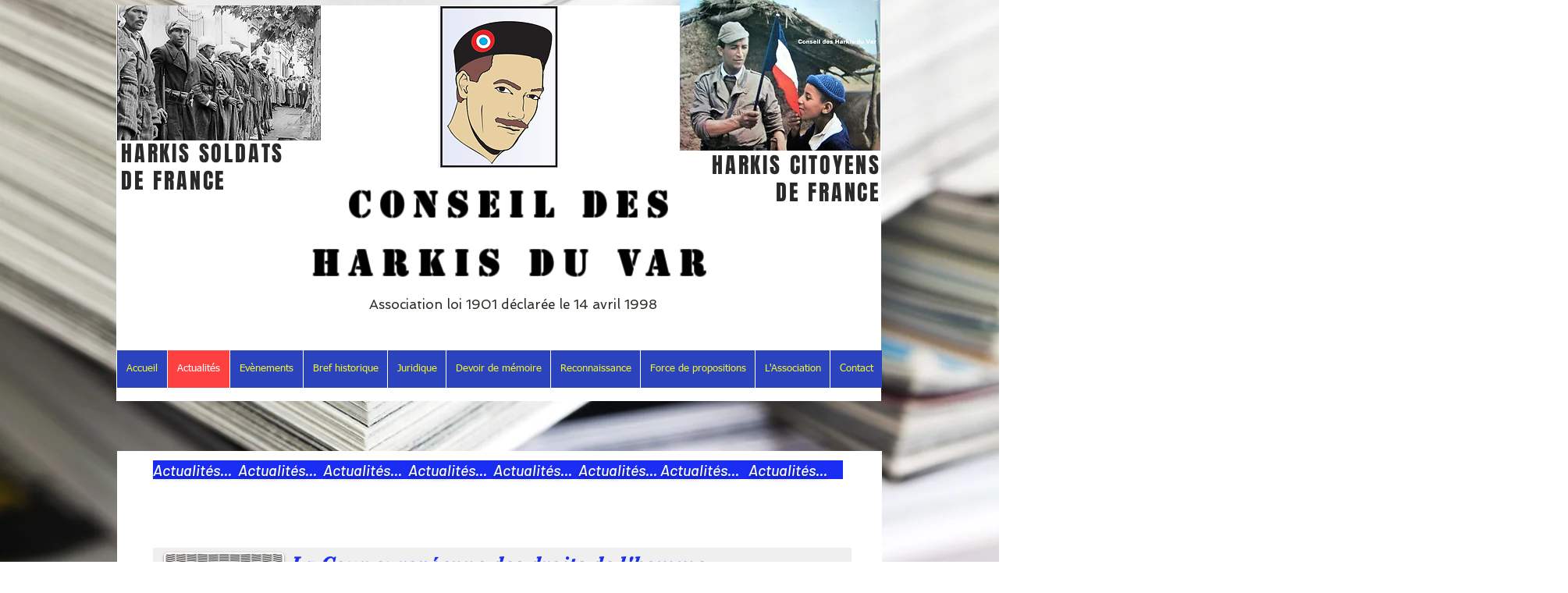

--- FILE ---
content_type: text/html; charset=UTF-8
request_url: https://www.harkisduvar.com/actualitesharkis
body_size: 113986
content:
<!DOCTYPE html>
<html lang="fr">
<head>
  
  <!-- SEO Tags -->
  <title>Actualités Harkis</title>
  <meta name="description" content="Contestation au Conseil d'Etat du décret du 28 décembre 2018 instituant des aides sociales aux enfants de Harki. Soutien de la contestation. Aides aux enfants de Harkis, réunion l'ONAC, attribution ordre national du mérite aux enfants de Harkis, attribution légion d'honneur enfants de harkis. quelle loi pour les Harkis"/>
  <link rel="canonical" href="https://www.harkisduvar.com/actualitesharkis"/>
  <meta property="og:title" content="Actualités Harkis"/>
  <meta property="og:description" content="Contestation au Conseil d'Etat du décret du 28 décembre 2018 instituant des aides sociales aux enfants de Harki. Soutien de la contestation. Aides aux enfants de Harkis, réunion l'ONAC, attribution ordre national du mérite aux enfants de Harkis, attribution légion d'honneur enfants de harkis. quelle loi pour les Harkis"/>
  <meta property="og:url" content="https://www.harkisduvar.com/actualitesharkis"/>
  <meta property="og:site_name" content="Conseil Harkis Var"/>
  <meta property="og:type" content="website"/>
  <meta name="google-site-verification" content="brTLX2UchFIZsYGmDvirfAT82HhQZ6bb69hBxZPEUVU"/>
  <meta name="keywords" content="Azzedine SELLAOUI, aides aux harkis, association de harkis, camps de harkis, enfants de harkis, harkis, histoire des harkis, indemnisation, journ&amp;eacute;e nationale d'hommage aux Harkis, l&amp;eacute;gion d'honneur, ordre national du m&amp;eacute;rite, reconnaissance aux harkis"/>
  <meta name="twitter:card" content="summary_large_image"/>
  <meta name="twitter:title" content="Actualités Harkis"/>
  <meta name="twitter:description" content="Contestation au Conseil d'Etat du décret du 28 décembre 2018 instituant des aides sociales aux enfants de Harki. Soutien de la contestation. Aides aux enfants de Harkis, réunion l'ONAC, attribution ordre national du mérite aux enfants de Harkis, attribution légion d'honneur enfants de harkis. quelle loi pour les Harkis"/>

  
  <meta charset='utf-8'>
  <meta name="viewport" content="width=device-width, initial-scale=1" id="wixDesktopViewport" />
  <meta http-equiv="X-UA-Compatible" content="IE=edge">
  <meta name="generator" content="Wix.com Website Builder"/>

  <link rel="icon" sizes="192x192" href="https://static.wixstatic.com/media/43a059_ebae699234aa49b9b361b08865d61e6a%7Emv2.png/v1/fill/w_192%2Ch_192%2Clg_1%2Cusm_0.66_1.00_0.01/43a059_ebae699234aa49b9b361b08865d61e6a%7Emv2.png" type="image/png"/>
  <link rel="shortcut icon" href="https://static.wixstatic.com/media/43a059_ebae699234aa49b9b361b08865d61e6a%7Emv2.png/v1/fill/w_192%2Ch_192%2Clg_1%2Cusm_0.66_1.00_0.01/43a059_ebae699234aa49b9b361b08865d61e6a%7Emv2.png" type="image/png"/>
  <link rel="apple-touch-icon" href="https://static.wixstatic.com/media/43a059_ebae699234aa49b9b361b08865d61e6a%7Emv2.png/v1/fill/w_180%2Ch_180%2Clg_1%2Cusm_0.66_1.00_0.01/43a059_ebae699234aa49b9b361b08865d61e6a%7Emv2.png" type="image/png"/>

  <!-- Safari Pinned Tab Icon -->
  <!-- <link rel="mask-icon" href="https://static.wixstatic.com/media/43a059_ebae699234aa49b9b361b08865d61e6a%7Emv2.png/v1/fill/w_192%2Ch_192%2Clg_1%2Cusm_0.66_1.00_0.01/43a059_ebae699234aa49b9b361b08865d61e6a%7Emv2.png"> -->

  <!-- Original trials -->
  


  <!-- Segmenter Polyfill -->
  <script>
    if (!window.Intl || !window.Intl.Segmenter) {
      (function() {
        var script = document.createElement('script');
        script.src = 'https://static.parastorage.com/unpkg/@formatjs/intl-segmenter@11.7.10/polyfill.iife.js';
        document.head.appendChild(script);
      })();
    }
  </script>

  <!-- Legacy Polyfills -->
  <script nomodule="" src="https://static.parastorage.com/unpkg/core-js-bundle@3.2.1/minified.js"></script>
  <script nomodule="" src="https://static.parastorage.com/unpkg/focus-within-polyfill@5.0.9/dist/focus-within-polyfill.js"></script>

  <!-- Performance API Polyfills -->
  <script>
  (function () {
    var noop = function noop() {};
    if ("performance" in window === false) {
      window.performance = {};
    }
    window.performance.mark = performance.mark || noop;
    window.performance.measure = performance.measure || noop;
    if ("now" in window.performance === false) {
      var nowOffset = Date.now();
      if (performance.timing && performance.timing.navigationStart) {
        nowOffset = performance.timing.navigationStart;
      }
      window.performance.now = function now() {
        return Date.now() - nowOffset;
      };
    }
  })();
  </script>

  <!-- Globals Definitions -->
  <script>
    (function () {
      var now = Date.now()
      window.initialTimestamps = {
        initialTimestamp: now,
        initialRequestTimestamp: Math.round(performance.timeOrigin ? performance.timeOrigin : now - performance.now())
      }

      window.thunderboltTag = "libs-releases-GA-local"
      window.thunderboltVersion = "1.16780.0"
    })();
  </script>

  <!-- Essential Viewer Model -->
  <script type="application/json" id="wix-essential-viewer-model">{"fleetConfig":{"fleetName":"thunderbolt-seo-renderer","type":"GA","code":0},"mode":{"qa":false,"enableTestApi":false,"debug":false,"ssrIndicator":false,"ssrOnly":false,"siteAssetsFallback":"enable","versionIndicator":false},"componentsLibrariesTopology":[{"artifactId":"editor-elements","namespace":"wixui","url":"https:\/\/static.parastorage.com\/services\/editor-elements\/1.14853.0"},{"artifactId":"editor-elements","namespace":"dsgnsys","url":"https:\/\/static.parastorage.com\/services\/editor-elements\/1.14853.0"}],"siteFeaturesConfigs":{"sessionManager":{"isRunningInDifferentSiteContext":false}},"language":{"userLanguage":"fr"},"siteAssets":{"clientTopology":{"mediaRootUrl":"https:\/\/static.wixstatic.com","staticMediaUrl":"https:\/\/static.wixstatic.com\/media","moduleRepoUrl":"https:\/\/static.parastorage.com\/unpkg","fileRepoUrl":"https:\/\/static.parastorage.com\/services","viewerAppsUrl":"https:\/\/viewer-apps.parastorage.com","viewerAssetsUrl":"https:\/\/viewer-assets.parastorage.com","siteAssetsUrl":"https:\/\/siteassets.parastorage.com","pageJsonServerUrls":["https:\/\/pages.parastorage.com","https:\/\/staticorigin.wixstatic.com","https:\/\/www.harkisduvar.com","https:\/\/fallback.wix.com\/wix-html-editor-pages-webapp\/page"],"pathOfTBModulesInFileRepoForFallback":"wix-thunderbolt\/dist\/"}},"siteFeatures":["accessibility","appMonitoring","assetsLoader","businessLogger","captcha","clickHandlerRegistrar","commonConfig","componentsLoader","componentsRegistry","consentPolicy","cyclicTabbing","domSelectors","environmentWixCodeSdk","environment","locationWixCodeSdk","mpaNavigation","navigationManager","navigationPhases","ooi","pages","panorama","renderer","reporter","router","scrollRestoration","seoWixCodeSdk","seo","sessionManager","siteMembersWixCodeSdk","siteMembers","siteScrollBlocker","siteWixCodeSdk","speculationRules","ssrCache","stores","structureApi","thunderboltInitializer","tpaCommons","translations","usedPlatformApis","warmupData","windowMessageRegistrar","windowWixCodeSdk","wixCustomElementComponent","wixEmbedsApi","componentsReact","platform"],"site":{"externalBaseUrl":"https:\/\/www.harkisduvar.com","isSEO":true},"media":{"staticMediaUrl":"https:\/\/static.wixstatic.com\/media","mediaRootUrl":"https:\/\/static.wixstatic.com\/","staticVideoUrl":"https:\/\/video.wixstatic.com\/"},"requestUrl":"https:\/\/www.harkisduvar.com\/actualitesharkis","rollout":{"siteAssetsVersionsRollout":false,"isDACRollout":0,"isTBRollout":false},"commonConfig":{"brand":"wix","host":"VIEWER","bsi":"","consentPolicy":{},"consentPolicyHeader":{},"siteRevision":"856","renderingFlow":"NONE","language":"fr","locale":"fr-fr"},"interactionSampleRatio":0.01,"dynamicModelUrl":"https:\/\/www.harkisduvar.com\/_api\/v2\/dynamicmodel","accessTokensUrl":"https:\/\/www.harkisduvar.com\/_api\/v1\/access-tokens","isExcludedFromSecurityExperiments":false,"experiments":{"specs.thunderbolt.hardenFetchAndXHR":true,"specs.thunderbolt.securityExperiments":true}}</script>
  <script>window.viewerModel = JSON.parse(document.getElementById('wix-essential-viewer-model').textContent)</script>

  <script>
    window.commonConfig = viewerModel.commonConfig
  </script>

  
  <!-- BEGIN handleAccessTokens bundle -->

  <script data-url="https://static.parastorage.com/services/wix-thunderbolt/dist/handleAccessTokens.inline.4f2f9a53.bundle.min.js">(()=>{"use strict";function e(e){let{context:o,property:r,value:n,enumerable:i=!0}=e,c=e.get,l=e.set;if(!r||void 0===n&&!c&&!l)return new Error("property and value are required");let a=o||globalThis,s=a?.[r],u={};if(void 0!==n)u.value=n;else{if(c){let e=t(c);e&&(u.get=e)}if(l){let e=t(l);e&&(u.set=e)}}let p={...u,enumerable:i||!1,configurable:!1};void 0!==n&&(p.writable=!1);try{Object.defineProperty(a,r,p)}catch(e){return e instanceof TypeError?s:e}return s}function t(e,t){return"function"==typeof e?e:!0===e?.async&&"function"==typeof e.func?t?async function(t){return e.func(t)}:async function(){return e.func()}:"function"==typeof e?.func?e.func:void 0}try{e({property:"strictDefine",value:e})}catch{}try{e({property:"defineStrictObject",value:r})}catch{}try{e({property:"defineStrictMethod",value:n})}catch{}var o=["toString","toLocaleString","valueOf","constructor","prototype"];function r(t){let{context:n,property:c,propertiesToExclude:l=[],skipPrototype:a=!1,hardenPrototypePropertiesToExclude:s=[]}=t;if(!c)return new Error("property is required");let u=(n||globalThis)[c],p={},f=i(n,c);u&&("object"==typeof u||"function"==typeof u)&&Reflect.ownKeys(u).forEach(t=>{if(!l.includes(t)&&!o.includes(t)){let o=i(u,t);if(o&&(o.writable||o.configurable)){let{value:r,get:n,set:i,enumerable:c=!1}=o,l={};void 0!==r?l.value=r:n?l.get=n:i&&(l.set=i);try{let o=e({context:u,property:t,...l,enumerable:c});p[t]=o}catch(e){if(!(e instanceof TypeError))throw e;try{p[t]=o.value||o.get||o.set}catch{}}}}});let d={originalObject:u,originalProperties:p};if(!a&&void 0!==u?.prototype){let e=r({context:u,property:"prototype",propertiesToExclude:s,skipPrototype:!0});e instanceof Error||(d.originalPrototype=e?.originalObject,d.originalPrototypeProperties=e?.originalProperties)}return e({context:n,property:c,value:u,enumerable:f?.enumerable}),d}function n(t,o){let r=(o||globalThis)[t],n=i(o||globalThis,t);return r&&n&&(n.writable||n.configurable)?(Object.freeze(r),e({context:globalThis,property:t,value:r})):r}function i(e,t){if(e&&t)try{return Reflect.getOwnPropertyDescriptor(e,t)}catch{return}}function c(e){if("string"!=typeof e)return e;try{return decodeURIComponent(e).toLowerCase().trim()}catch{return e.toLowerCase().trim()}}function l(e,t){let o="";if("string"==typeof e)o=e.split("=")[0]?.trim()||"";else{if(!e||"string"!=typeof e.name)return!1;o=e.name}return t.has(c(o)||"")}function a(e,t){let o;return o="string"==typeof e?e.split(";").map(e=>e.trim()).filter(e=>e.length>0):e||[],o.filter(e=>!l(e,t))}var s=null;function u(){return null===s&&(s=typeof Document>"u"?void 0:Object.getOwnPropertyDescriptor(Document.prototype,"cookie")),s}function p(t,o){if(!globalThis?.cookieStore)return;let r=globalThis.cookieStore.get.bind(globalThis.cookieStore),n=globalThis.cookieStore.getAll.bind(globalThis.cookieStore),i=globalThis.cookieStore.set.bind(globalThis.cookieStore),c=globalThis.cookieStore.delete.bind(globalThis.cookieStore);return e({context:globalThis.CookieStore.prototype,property:"get",value:async function(e){return l(("string"==typeof e?e:e.name)||"",t)?null:r.call(this,e)},enumerable:!0}),e({context:globalThis.CookieStore.prototype,property:"getAll",value:async function(){return a(await n.apply(this,Array.from(arguments)),t)},enumerable:!0}),e({context:globalThis.CookieStore.prototype,property:"set",value:async function(){let e=Array.from(arguments);if(!l(1===e.length?e[0].name:e[0],t))return i.apply(this,e);o&&console.warn(o)},enumerable:!0}),e({context:globalThis.CookieStore.prototype,property:"delete",value:async function(){let e=Array.from(arguments);if(!l(1===e.length?e[0].name:e[0],t))return c.apply(this,e)},enumerable:!0}),e({context:globalThis.cookieStore,property:"prototype",value:globalThis.CookieStore.prototype,enumerable:!1}),e({context:globalThis,property:"cookieStore",value:globalThis.cookieStore,enumerable:!0}),{get:r,getAll:n,set:i,delete:c}}var f=["TextEncoder","TextDecoder","XMLHttpRequestEventTarget","EventTarget","URL","JSON","Reflect","Object","Array","Map","Set","WeakMap","WeakSet","Promise","Symbol","Error"],d=["addEventListener","removeEventListener","dispatchEvent","encodeURI","encodeURIComponent","decodeURI","decodeURIComponent"];const y=(e,t)=>{try{const o=t?t.get.call(document):document.cookie;return o.split(";").map(e=>e.trim()).filter(t=>t?.startsWith(e))[0]?.split("=")[1]}catch(e){return""}},g=(e="",t="",o="/")=>`${e}=; ${t?`domain=${t};`:""} max-age=0; path=${o}; expires=Thu, 01 Jan 1970 00:00:01 GMT`;function m(){(function(){if("undefined"!=typeof window){const e=performance.getEntriesByType("navigation")[0];return"back_forward"===(e?.type||"")}return!1})()&&function(){const{counter:e}=function(){const e=b("getItem");if(e){const[t,o]=e.split("-"),r=o?parseInt(o,10):0;if(r>=3){const e=t?Number(t):0;if(Date.now()-e>6e4)return{counter:0}}return{counter:r}}return{counter:0}}();e<3?(!function(e=1){b("setItem",`${Date.now()}-${e}`)}(e+1),window.location.reload()):console.error("ATS: Max reload attempts reached")}()}function b(e,t){try{return sessionStorage[e]("reload",t||"")}catch(e){console.error("ATS: Error calling sessionStorage:",e)}}const h="client-session-bind",v="sec-fetch-unsupported",{experiments:w}=window.viewerModel,T=[h,"client-binding",v,"svSession","smSession","server-session-bind","wixSession2","wixSession3"].map(e=>e.toLowerCase()),{cookie:S}=function(t,o){let r=new Set(t);return e({context:document,property:"cookie",set:{func:e=>function(e,t,o,r){let n=u(),i=c(t.split(";")[0]||"")||"";[...o].every(e=>!i.startsWith(e.toLowerCase()))&&n?.set?n.set.call(e,t):r&&console.warn(r)}(document,e,r,o)},get:{func:()=>function(e,t){let o=u();if(!o?.get)throw new Error("Cookie descriptor or getter not available");return a(o.get.call(e),t).join("; ")}(document,r)},enumerable:!0}),{cookieStore:p(r,o),cookie:u()}}(T),k="tbReady",x="security_overrideGlobals",{experiments:E,siteFeaturesConfigs:C,accessTokensUrl:P}=window.viewerModel,R=P,M={},O=(()=>{const e=y(h,S);if(w["specs.thunderbolt.browserCacheReload"]){y(v,S)||e?b("removeItem"):m()}return(()=>{const e=g(h),t=g(h,location.hostname);S.set.call(document,e),S.set.call(document,t)})(),e})();O&&(M["client-binding"]=O);const D=fetch;addEventListener(k,function e(t){const{logger:o}=t.detail;try{window.tb.init({fetch:D,fetchHeaders:M})}catch(e){const t=new Error("TB003");o.meter(`${x}_${t.message}`,{paramsOverrides:{errorType:x,eventString:t.message}}),window?.viewerModel?.mode.debug&&console.error(e)}finally{removeEventListener(k,e)}}),E["specs.thunderbolt.hardenFetchAndXHR"]||(window.fetchDynamicModel=()=>C.sessionManager.isRunningInDifferentSiteContext?Promise.resolve({}):fetch(R,{credentials:"same-origin",headers:M}).then(function(e){if(!e.ok)throw new Error(`[${e.status}]${e.statusText}`);return e.json()}),window.dynamicModelPromise=window.fetchDynamicModel())})();
//# sourceMappingURL=https://static.parastorage.com/services/wix-thunderbolt/dist/handleAccessTokens.inline.4f2f9a53.bundle.min.js.map</script>

<!-- END handleAccessTokens bundle -->

<!-- BEGIN overrideGlobals bundle -->

<script data-url="https://static.parastorage.com/services/wix-thunderbolt/dist/overrideGlobals.inline.ec13bfcf.bundle.min.js">(()=>{"use strict";function e(e){let{context:r,property:o,value:n,enumerable:i=!0}=e,c=e.get,a=e.set;if(!o||void 0===n&&!c&&!a)return new Error("property and value are required");let l=r||globalThis,u=l?.[o],s={};if(void 0!==n)s.value=n;else{if(c){let e=t(c);e&&(s.get=e)}if(a){let e=t(a);e&&(s.set=e)}}let p={...s,enumerable:i||!1,configurable:!1};void 0!==n&&(p.writable=!1);try{Object.defineProperty(l,o,p)}catch(e){return e instanceof TypeError?u:e}return u}function t(e,t){return"function"==typeof e?e:!0===e?.async&&"function"==typeof e.func?t?async function(t){return e.func(t)}:async function(){return e.func()}:"function"==typeof e?.func?e.func:void 0}try{e({property:"strictDefine",value:e})}catch{}try{e({property:"defineStrictObject",value:o})}catch{}try{e({property:"defineStrictMethod",value:n})}catch{}var r=["toString","toLocaleString","valueOf","constructor","prototype"];function o(t){let{context:n,property:c,propertiesToExclude:a=[],skipPrototype:l=!1,hardenPrototypePropertiesToExclude:u=[]}=t;if(!c)return new Error("property is required");let s=(n||globalThis)[c],p={},f=i(n,c);s&&("object"==typeof s||"function"==typeof s)&&Reflect.ownKeys(s).forEach(t=>{if(!a.includes(t)&&!r.includes(t)){let r=i(s,t);if(r&&(r.writable||r.configurable)){let{value:o,get:n,set:i,enumerable:c=!1}=r,a={};void 0!==o?a.value=o:n?a.get=n:i&&(a.set=i);try{let r=e({context:s,property:t,...a,enumerable:c});p[t]=r}catch(e){if(!(e instanceof TypeError))throw e;try{p[t]=r.value||r.get||r.set}catch{}}}}});let d={originalObject:s,originalProperties:p};if(!l&&void 0!==s?.prototype){let e=o({context:s,property:"prototype",propertiesToExclude:u,skipPrototype:!0});e instanceof Error||(d.originalPrototype=e?.originalObject,d.originalPrototypeProperties=e?.originalProperties)}return e({context:n,property:c,value:s,enumerable:f?.enumerable}),d}function n(t,r){let o=(r||globalThis)[t],n=i(r||globalThis,t);return o&&n&&(n.writable||n.configurable)?(Object.freeze(o),e({context:globalThis,property:t,value:o})):o}function i(e,t){if(e&&t)try{return Reflect.getOwnPropertyDescriptor(e,t)}catch{return}}function c(e){if("string"!=typeof e)return e;try{return decodeURIComponent(e).toLowerCase().trim()}catch{return e.toLowerCase().trim()}}function a(e,t){return e instanceof Headers?e.forEach((r,o)=>{l(o,t)||e.delete(o)}):Object.keys(e).forEach(r=>{l(r,t)||delete e[r]}),e}function l(e,t){return!t.has(c(e)||"")}function u(e,t){let r=!0,o=function(e){let t,r;if(globalThis.Request&&e instanceof Request)t=e.url;else{if("function"!=typeof e?.toString)throw new Error("Unsupported type for url");t=e.toString()}try{return new URL(t).pathname}catch{return r=t.replace(/#.+/gi,"").split("?").shift(),r.startsWith("/")?r:`/${r}`}}(e),n=c(o);return n&&t.some(e=>n.includes(e))&&(r=!1),r}function s(t,r,o){let n=fetch,i=XMLHttpRequest,c=new Set(r);function s(){let e=new i,r=e.open,n=e.setRequestHeader;return e.open=function(){let n=Array.from(arguments),i=n[1];if(n.length<2||u(i,t))return r.apply(e,n);throw new Error(o||`Request not allowed for path ${i}`)},e.setRequestHeader=function(t,r){l(decodeURIComponent(t),c)&&n.call(e,t,r)},e}return e({property:"fetch",value:function(){let e=function(e,t){return globalThis.Request&&e[0]instanceof Request&&e[0]?.headers?a(e[0].headers,t):e[1]?.headers&&a(e[1].headers,t),e}(arguments,c);return u(arguments[0],t)?n.apply(globalThis,Array.from(e)):new Promise((e,t)=>{t(new Error(o||`Request not allowed for path ${arguments[0]}`))})},enumerable:!0}),e({property:"XMLHttpRequest",value:s,enumerable:!0}),Object.keys(i).forEach(e=>{s[e]=i[e]}),{fetch:n,XMLHttpRequest:i}}var p=["TextEncoder","TextDecoder","XMLHttpRequestEventTarget","EventTarget","URL","JSON","Reflect","Object","Array","Map","Set","WeakMap","WeakSet","Promise","Symbol","Error"],f=["addEventListener","removeEventListener","dispatchEvent","encodeURI","encodeURIComponent","decodeURI","decodeURIComponent"];const d=function(){let t=globalThis.open,r=document.open;function o(e,r,o){let n="string"!=typeof e,i=t.call(window,e,r,o);return n||e&&function(e){return e.startsWith("//")&&/(?:[a-z0-9](?:[a-z0-9-]{0,61}[a-z0-9])?\.)+[a-z0-9][a-z0-9-]{0,61}[a-z0-9]/g.test(`${location.protocol}:${e}`)&&(e=`${location.protocol}${e}`),!e.startsWith("http")||new URL(e).hostname===location.hostname}(e)?{}:i}return e({property:"open",value:o,context:globalThis,enumerable:!0}),e({property:"open",value:function(e,t,n){return e?o(e,t,n):r.call(document,e||"",t||"",n||"")},context:document,enumerable:!0}),{open:t,documentOpen:r}},y=function(){let t=document.createElement,r=Element.prototype.setAttribute,o=Element.prototype.setAttributeNS;return e({property:"createElement",context:document,value:function(n,i){let a=t.call(document,n,i);if("iframe"===c(n)){e({property:"srcdoc",context:a,get:()=>"",set:()=>{console.warn("`srcdoc` is not allowed in iframe elements.")}});let t=function(e,t){"srcdoc"!==e.toLowerCase()?r.call(a,e,t):console.warn("`srcdoc` attribute is not allowed to be set.")},n=function(e,t,r){"srcdoc"!==t.toLowerCase()?o.call(a,e,t,r):console.warn("`srcdoc` attribute is not allowed to be set.")};a.setAttribute=t,a.setAttributeNS=n}return a},enumerable:!0}),{createElement:t,setAttribute:r,setAttributeNS:o}},m=["client-binding"],b=["/_api/v1/access-tokens","/_api/v2/dynamicmodel","/_api/one-app-session-web/v3/businesses"],h=function(){let t=setTimeout,r=setInterval;return o("setTimeout",0,globalThis),o("setInterval",0,globalThis),{setTimeout:t,setInterval:r};function o(t,r,o){let n=o||globalThis,i=n[t];if(!i||"function"!=typeof i)throw new Error(`Function ${t} not found or is not a function`);e({property:t,value:function(){let e=Array.from(arguments);if("string"!=typeof e[r])return i.apply(n,e);console.warn(`Calling ${t} with a String Argument at index ${r} is not allowed`)},context:o,enumerable:!0})}},v=function(){if(navigator&&"serviceWorker"in navigator){let t=navigator.serviceWorker.register;return e({context:navigator.serviceWorker,property:"register",value:function(){console.log("Service worker registration is not allowed")},enumerable:!0}),{register:t}}return{}};performance.mark("overrideGlobals started");const{isExcludedFromSecurityExperiments:g,experiments:w}=window.viewerModel,E=!g&&w["specs.thunderbolt.securityExperiments"];try{d(),E&&y(),w["specs.thunderbolt.hardenFetchAndXHR"]&&E&&s(b,m),v(),(e=>{let t=[],r=[];r=r.concat(["TextEncoder","TextDecoder"]),e&&(r=r.concat(["XMLHttpRequestEventTarget","EventTarget"])),r=r.concat(["URL","JSON"]),e&&(t=t.concat(["addEventListener","removeEventListener"])),t=t.concat(["encodeURI","encodeURIComponent","decodeURI","decodeURIComponent"]),r=r.concat(["String","Number"]),e&&r.push("Object"),r=r.concat(["Reflect"]),t.forEach(e=>{n(e),["addEventListener","removeEventListener"].includes(e)&&n(e,document)}),r.forEach(e=>{o({property:e})})})(E),E&&h()}catch(e){window?.viewerModel?.mode.debug&&console.error(e);const t=new Error("TB006");window.fedops?.reportError(t,"security_overrideGlobals"),window.Sentry?window.Sentry.captureException(t):globalThis.defineStrictProperty("sentryBuffer",[t],window,!1)}performance.mark("overrideGlobals ended")})();
//# sourceMappingURL=https://static.parastorage.com/services/wix-thunderbolt/dist/overrideGlobals.inline.ec13bfcf.bundle.min.js.map</script>

<!-- END overrideGlobals bundle -->


  
  <script>
    window.commonConfig = viewerModel.commonConfig

	
  </script>

  <!-- Initial CSS -->
  <style data-url="https://static.parastorage.com/services/wix-thunderbolt/dist/main.347af09f.min.css">@keyframes slide-horizontal-new{0%{transform:translateX(100%)}}@keyframes slide-horizontal-old{80%{opacity:1}to{opacity:0;transform:translateX(-100%)}}@keyframes slide-vertical-new{0%{transform:translateY(-100%)}}@keyframes slide-vertical-old{80%{opacity:1}to{opacity:0;transform:translateY(100%)}}@keyframes out-in-new{0%{opacity:0}}@keyframes out-in-old{to{opacity:0}}:root:active-view-transition{view-transition-name:none}::view-transition{pointer-events:none}:root:active-view-transition::view-transition-new(page-group),:root:active-view-transition::view-transition-old(page-group){animation-duration:.6s;cursor:wait;pointer-events:all}:root:active-view-transition-type(SlideHorizontal)::view-transition-old(page-group){animation:slide-horizontal-old .6s cubic-bezier(.83,0,.17,1) forwards;mix-blend-mode:normal}:root:active-view-transition-type(SlideHorizontal)::view-transition-new(page-group){animation:slide-horizontal-new .6s cubic-bezier(.83,0,.17,1) backwards;mix-blend-mode:normal}:root:active-view-transition-type(SlideVertical)::view-transition-old(page-group){animation:slide-vertical-old .6s cubic-bezier(.83,0,.17,1) forwards;mix-blend-mode:normal}:root:active-view-transition-type(SlideVertical)::view-transition-new(page-group){animation:slide-vertical-new .6s cubic-bezier(.83,0,.17,1) backwards;mix-blend-mode:normal}:root:active-view-transition-type(OutIn)::view-transition-old(page-group){animation:out-in-old .35s cubic-bezier(.22,1,.36,1) forwards}:root:active-view-transition-type(OutIn)::view-transition-new(page-group){animation:out-in-new .35s cubic-bezier(.64,0,.78,0) .35s backwards}@media(prefers-reduced-motion:reduce){::view-transition-group(*),::view-transition-new(*),::view-transition-old(*){animation:none!important}}body,html{background:transparent;border:0;margin:0;outline:0;padding:0;vertical-align:baseline}body{--scrollbar-width:0px;font-family:Arial,Helvetica,sans-serif;font-size:10px}body,html{height:100%}body{overflow-x:auto;overflow-y:scroll}body:not(.responsive) #site-root{min-width:var(--site-width);width:100%}body:not([data-js-loaded]) [data-hide-prejs]{visibility:hidden}interact-element{display:contents}#SITE_CONTAINER{position:relative}:root{--one-unit:1vw;--section-max-width:9999px;--spx-stopper-max:9999px;--spx-stopper-min:0px;--browser-zoom:1}@supports(-webkit-appearance:none) and (stroke-color:transparent){:root{--safari-sticky-fix:opacity;--experimental-safari-sticky-fix:translateZ(0)}}@supports(container-type:inline-size){:root{--one-unit:1cqw}}[id^=oldHoverBox-]{mix-blend-mode:plus-lighter;transition:opacity .5s ease,visibility .5s ease}[data-mesh-id$=inlineContent-gridContainer]:has(>[id^=oldHoverBox-]){isolation:isolate}</style>
<style data-url="https://static.parastorage.com/services/wix-thunderbolt/dist/main.renderer.9cb0985f.min.css">a,abbr,acronym,address,applet,b,big,blockquote,button,caption,center,cite,code,dd,del,dfn,div,dl,dt,em,fieldset,font,footer,form,h1,h2,h3,h4,h5,h6,header,i,iframe,img,ins,kbd,label,legend,li,nav,object,ol,p,pre,q,s,samp,section,small,span,strike,strong,sub,sup,table,tbody,td,tfoot,th,thead,title,tr,tt,u,ul,var{background:transparent;border:0;margin:0;outline:0;padding:0;vertical-align:baseline}input,select,textarea{box-sizing:border-box;font-family:Helvetica,Arial,sans-serif}ol,ul{list-style:none}blockquote,q{quotes:none}ins{text-decoration:none}del{text-decoration:line-through}table{border-collapse:collapse;border-spacing:0}a{cursor:pointer;text-decoration:none}.testStyles{overflow-y:hidden}.reset-button{-webkit-appearance:none;background:none;border:0;color:inherit;font:inherit;line-height:normal;outline:0;overflow:visible;padding:0;-webkit-user-select:none;-moz-user-select:none;-ms-user-select:none}:focus{outline:none}body.device-mobile-optimized:not(.disable-site-overflow){overflow-x:hidden;overflow-y:scroll}body.device-mobile-optimized:not(.responsive) #SITE_CONTAINER{margin-left:auto;margin-right:auto;overflow-x:visible;position:relative;width:320px}body.device-mobile-optimized:not(.responsive):not(.blockSiteScrolling) #SITE_CONTAINER{margin-top:0}body.device-mobile-optimized>*{max-width:100%!important}body.device-mobile-optimized #site-root{overflow-x:hidden;overflow-y:hidden}@supports(overflow:clip){body.device-mobile-optimized #site-root{overflow-x:clip;overflow-y:clip}}body.device-mobile-non-optimized #SITE_CONTAINER #site-root{overflow-x:clip;overflow-y:clip}body.device-mobile-non-optimized.fullScreenMode{background-color:#5f6360}body.device-mobile-non-optimized.fullScreenMode #MOBILE_ACTIONS_MENU,body.device-mobile-non-optimized.fullScreenMode #SITE_BACKGROUND,body.device-mobile-non-optimized.fullScreenMode #site-root,body.fullScreenMode #WIX_ADS{visibility:hidden}body.fullScreenMode{overflow-x:hidden!important;overflow-y:hidden!important}body.fullScreenMode.device-mobile-optimized #TINY_MENU{opacity:0;pointer-events:none}body.fullScreenMode-scrollable.device-mobile-optimized{overflow-x:hidden!important;overflow-y:auto!important}body.fullScreenMode-scrollable.device-mobile-optimized #masterPage,body.fullScreenMode-scrollable.device-mobile-optimized #site-root{overflow-x:hidden!important;overflow-y:hidden!important}body.fullScreenMode-scrollable.device-mobile-optimized #SITE_BACKGROUND,body.fullScreenMode-scrollable.device-mobile-optimized #masterPage{height:auto!important}body.fullScreenMode-scrollable.device-mobile-optimized #masterPage.mesh-layout{height:0!important}body.blockSiteScrolling,body.siteScrollingBlocked{position:fixed;width:100%}body.blockSiteScrolling #SITE_CONTAINER{margin-top:calc(var(--blocked-site-scroll-margin-top)*-1)}#site-root{margin:0 auto;min-height:100%;position:relative;top:var(--wix-ads-height)}#site-root img:not([src]){visibility:hidden}#site-root svg img:not([src]){visibility:visible}.auto-generated-link{color:inherit}#SCROLL_TO_BOTTOM,#SCROLL_TO_TOP{height:0}.has-click-trigger{cursor:pointer}.fullScreenOverlay{bottom:0;display:flex;justify-content:center;left:0;overflow-y:hidden;position:fixed;right:0;top:-60px;z-index:1005}.fullScreenOverlay>.fullScreenOverlayContent{bottom:0;left:0;margin:0 auto;overflow:hidden;position:absolute;right:0;top:60px;transform:translateZ(0)}[data-mesh-id$=centeredContent],[data-mesh-id$=form],[data-mesh-id$=inlineContent]{pointer-events:none;position:relative}[data-mesh-id$=-gridWrapper],[data-mesh-id$=-rotated-wrapper]{pointer-events:none}[data-mesh-id$=-gridContainer]>*,[data-mesh-id$=-rotated-wrapper]>*,[data-mesh-id$=inlineContent]>:not([data-mesh-id$=-gridContainer]){pointer-events:auto}.device-mobile-optimized #masterPage.mesh-layout #SOSP_CONTAINER_CUSTOM_ID{grid-area:2/1/3/2;-ms-grid-row:2;position:relative}#masterPage.mesh-layout{-ms-grid-rows:max-content max-content min-content max-content;-ms-grid-columns:100%;align-items:start;display:-ms-grid;display:grid;grid-template-columns:100%;grid-template-rows:max-content max-content min-content max-content;justify-content:stretch}#masterPage.mesh-layout #PAGES_CONTAINER,#masterPage.mesh-layout #SITE_FOOTER-placeholder,#masterPage.mesh-layout #SITE_FOOTER_WRAPPER,#masterPage.mesh-layout #SITE_HEADER-placeholder,#masterPage.mesh-layout #SITE_HEADER_WRAPPER,#masterPage.mesh-layout #SOSP_CONTAINER_CUSTOM_ID[data-state~=mobileView],#masterPage.mesh-layout #soapAfterPagesContainer,#masterPage.mesh-layout #soapBeforePagesContainer{-ms-grid-row-align:start;-ms-grid-column-align:start;-ms-grid-column:1}#masterPage.mesh-layout #SITE_HEADER-placeholder,#masterPage.mesh-layout #SITE_HEADER_WRAPPER{grid-area:1/1/2/2;-ms-grid-row:1}#masterPage.mesh-layout #PAGES_CONTAINER,#masterPage.mesh-layout #soapAfterPagesContainer,#masterPage.mesh-layout #soapBeforePagesContainer{grid-area:3/1/4/2;-ms-grid-row:3}#masterPage.mesh-layout #soapAfterPagesContainer,#masterPage.mesh-layout #soapBeforePagesContainer{width:100%}#masterPage.mesh-layout #PAGES_CONTAINER{align-self:stretch}#masterPage.mesh-layout main#PAGES_CONTAINER{display:block}#masterPage.mesh-layout #SITE_FOOTER-placeholder,#masterPage.mesh-layout #SITE_FOOTER_WRAPPER{grid-area:4/1/5/2;-ms-grid-row:4}#masterPage.mesh-layout #SITE_PAGES,#masterPage.mesh-layout [data-mesh-id=PAGES_CONTAINERcenteredContent],#masterPage.mesh-layout [data-mesh-id=PAGES_CONTAINERinlineContent]{height:100%}#masterPage.mesh-layout.desktop>*{width:100%}#masterPage.mesh-layout #PAGES_CONTAINER,#masterPage.mesh-layout #SITE_FOOTER,#masterPage.mesh-layout #SITE_FOOTER_WRAPPER,#masterPage.mesh-layout #SITE_HEADER,#masterPage.mesh-layout #SITE_HEADER_WRAPPER,#masterPage.mesh-layout #SITE_PAGES,#masterPage.mesh-layout #masterPageinlineContent{position:relative}#masterPage.mesh-layout #SITE_HEADER{grid-area:1/1/2/2}#masterPage.mesh-layout #SITE_FOOTER{grid-area:4/1/5/2}#masterPage.mesh-layout.overflow-x-clip #SITE_FOOTER,#masterPage.mesh-layout.overflow-x-clip #SITE_HEADER{overflow-x:clip}[data-z-counter]{z-index:0}[data-z-counter="0"]{z-index:auto}.wixSiteProperties{-webkit-font-smoothing:antialiased;-moz-osx-font-smoothing:grayscale}:root{--wst-button-color-fill-primary:rgb(var(--color_48));--wst-button-color-border-primary:rgb(var(--color_49));--wst-button-color-text-primary:rgb(var(--color_50));--wst-button-color-fill-primary-hover:rgb(var(--color_51));--wst-button-color-border-primary-hover:rgb(var(--color_52));--wst-button-color-text-primary-hover:rgb(var(--color_53));--wst-button-color-fill-primary-disabled:rgb(var(--color_54));--wst-button-color-border-primary-disabled:rgb(var(--color_55));--wst-button-color-text-primary-disabled:rgb(var(--color_56));--wst-button-color-fill-secondary:rgb(var(--color_57));--wst-button-color-border-secondary:rgb(var(--color_58));--wst-button-color-text-secondary:rgb(var(--color_59));--wst-button-color-fill-secondary-hover:rgb(var(--color_60));--wst-button-color-border-secondary-hover:rgb(var(--color_61));--wst-button-color-text-secondary-hover:rgb(var(--color_62));--wst-button-color-fill-secondary-disabled:rgb(var(--color_63));--wst-button-color-border-secondary-disabled:rgb(var(--color_64));--wst-button-color-text-secondary-disabled:rgb(var(--color_65));--wst-color-fill-base-1:rgb(var(--color_36));--wst-color-fill-base-2:rgb(var(--color_37));--wst-color-fill-base-shade-1:rgb(var(--color_38));--wst-color-fill-base-shade-2:rgb(var(--color_39));--wst-color-fill-base-shade-3:rgb(var(--color_40));--wst-color-fill-accent-1:rgb(var(--color_41));--wst-color-fill-accent-2:rgb(var(--color_42));--wst-color-fill-accent-3:rgb(var(--color_43));--wst-color-fill-accent-4:rgb(var(--color_44));--wst-color-fill-background-primary:rgb(var(--color_11));--wst-color-fill-background-secondary:rgb(var(--color_12));--wst-color-text-primary:rgb(var(--color_15));--wst-color-text-secondary:rgb(var(--color_14));--wst-color-action:rgb(var(--color_18));--wst-color-disabled:rgb(var(--color_39));--wst-color-title:rgb(var(--color_45));--wst-color-subtitle:rgb(var(--color_46));--wst-color-line:rgb(var(--color_47));--wst-font-style-h2:var(--font_2);--wst-font-style-h3:var(--font_3);--wst-font-style-h4:var(--font_4);--wst-font-style-h5:var(--font_5);--wst-font-style-h6:var(--font_6);--wst-font-style-body-large:var(--font_7);--wst-font-style-body-medium:var(--font_8);--wst-font-style-body-small:var(--font_9);--wst-font-style-body-x-small:var(--font_10);--wst-color-custom-1:rgb(var(--color_13));--wst-color-custom-2:rgb(var(--color_16));--wst-color-custom-3:rgb(var(--color_17));--wst-color-custom-4:rgb(var(--color_19));--wst-color-custom-5:rgb(var(--color_20));--wst-color-custom-6:rgb(var(--color_21));--wst-color-custom-7:rgb(var(--color_22));--wst-color-custom-8:rgb(var(--color_23));--wst-color-custom-9:rgb(var(--color_24));--wst-color-custom-10:rgb(var(--color_25));--wst-color-custom-11:rgb(var(--color_26));--wst-color-custom-12:rgb(var(--color_27));--wst-color-custom-13:rgb(var(--color_28));--wst-color-custom-14:rgb(var(--color_29));--wst-color-custom-15:rgb(var(--color_30));--wst-color-custom-16:rgb(var(--color_31));--wst-color-custom-17:rgb(var(--color_32));--wst-color-custom-18:rgb(var(--color_33));--wst-color-custom-19:rgb(var(--color_34));--wst-color-custom-20:rgb(var(--color_35))}.wix-presets-wrapper{display:contents}</style>

  <meta name="format-detection" content="telephone=no">
  <meta name="skype_toolbar" content="skype_toolbar_parser_compatible">
  
  

  

  

  <!-- head performance data start -->
  
  <!-- head performance data end -->
  

    


    
<style data-href="https://static.parastorage.com/services/editor-elements-library/dist/thunderbolt/rb_wixui.thunderbolt_bootstrap.a1b00b19.min.css">.cwL6XW{cursor:pointer}.sNF2R0{opacity:0}.hLoBV3{transition:opacity var(--transition-duration) cubic-bezier(.37,0,.63,1)}.Rdf41z,.hLoBV3{opacity:1}.ftlZWo{transition:opacity var(--transition-duration) cubic-bezier(.37,0,.63,1)}.ATGlOr,.ftlZWo{opacity:0}.KQSXD0{transition:opacity var(--transition-duration) cubic-bezier(.64,0,.78,0)}.KQSXD0,.pagQKE{opacity:1}._6zG5H{opacity:0;transition:opacity var(--transition-duration) cubic-bezier(.22,1,.36,1)}.BB49uC{transform:translateX(100%)}.j9xE1V{transition:transform var(--transition-duration) cubic-bezier(.87,0,.13,1)}.ICs7Rs,.j9xE1V{transform:translateX(0)}.DxijZJ{transition:transform var(--transition-duration) cubic-bezier(.87,0,.13,1)}.B5kjYq,.DxijZJ{transform:translateX(-100%)}.cJijIV{transition:transform var(--transition-duration) cubic-bezier(.87,0,.13,1)}.cJijIV,.hOxaWM{transform:translateX(0)}.T9p3fN{transform:translateX(100%);transition:transform var(--transition-duration) cubic-bezier(.87,0,.13,1)}.qDxYJm{transform:translateY(100%)}.aA9V0P{transition:transform var(--transition-duration) cubic-bezier(.87,0,.13,1)}.YPXPAS,.aA9V0P{transform:translateY(0)}.Xf2zsA{transition:transform var(--transition-duration) cubic-bezier(.87,0,.13,1)}.Xf2zsA,.y7Kt7s{transform:translateY(-100%)}.EeUgMu{transition:transform var(--transition-duration) cubic-bezier(.87,0,.13,1)}.EeUgMu,.fdHrtm{transform:translateY(0)}.WIFaG4{transform:translateY(100%);transition:transform var(--transition-duration) cubic-bezier(.87,0,.13,1)}body:not(.responsive) .JsJXaX{overflow-x:clip}:root:active-view-transition .JsJXaX{view-transition-name:page-group}.AnQkDU{display:grid;grid-template-columns:1fr;grid-template-rows:1fr;height:100%}.AnQkDU>div{align-self:stretch!important;grid-area:1/1/2/2;justify-self:stretch!important}.StylableButton2545352419__root{-archetype:box;border:none;box-sizing:border-box;cursor:pointer;display:block;height:100%;min-height:10px;min-width:10px;padding:0;touch-action:manipulation;width:100%}.StylableButton2545352419__root[disabled]{pointer-events:none}.StylableButton2545352419__root:not(:hover):not([disabled]).StylableButton2545352419--hasBackgroundColor{background-color:var(--corvid-background-color)!important}.StylableButton2545352419__root:hover:not([disabled]).StylableButton2545352419--hasHoverBackgroundColor{background-color:var(--corvid-hover-background-color)!important}.StylableButton2545352419__root:not(:hover)[disabled].StylableButton2545352419--hasDisabledBackgroundColor{background-color:var(--corvid-disabled-background-color)!important}.StylableButton2545352419__root:not(:hover):not([disabled]).StylableButton2545352419--hasBorderColor{border-color:var(--corvid-border-color)!important}.StylableButton2545352419__root:hover:not([disabled]).StylableButton2545352419--hasHoverBorderColor{border-color:var(--corvid-hover-border-color)!important}.StylableButton2545352419__root:not(:hover)[disabled].StylableButton2545352419--hasDisabledBorderColor{border-color:var(--corvid-disabled-border-color)!important}.StylableButton2545352419__root.StylableButton2545352419--hasBorderRadius{border-radius:var(--corvid-border-radius)!important}.StylableButton2545352419__root.StylableButton2545352419--hasBorderWidth{border-width:var(--corvid-border-width)!important}.StylableButton2545352419__root:not(:hover):not([disabled]).StylableButton2545352419--hasColor,.StylableButton2545352419__root:not(:hover):not([disabled]).StylableButton2545352419--hasColor .StylableButton2545352419__label{color:var(--corvid-color)!important}.StylableButton2545352419__root:hover:not([disabled]).StylableButton2545352419--hasHoverColor,.StylableButton2545352419__root:hover:not([disabled]).StylableButton2545352419--hasHoverColor .StylableButton2545352419__label{color:var(--corvid-hover-color)!important}.StylableButton2545352419__root:not(:hover)[disabled].StylableButton2545352419--hasDisabledColor,.StylableButton2545352419__root:not(:hover)[disabled].StylableButton2545352419--hasDisabledColor .StylableButton2545352419__label{color:var(--corvid-disabled-color)!important}.StylableButton2545352419__link{-archetype:box;box-sizing:border-box;color:#000;text-decoration:none}.StylableButton2545352419__container{align-items:center;display:flex;flex-basis:auto;flex-direction:row;flex-grow:1;height:100%;justify-content:center;overflow:hidden;transition:all .2s ease,visibility 0s;width:100%}.StylableButton2545352419__label{-archetype:text;-controller-part-type:LayoutChildDisplayDropdown,LayoutFlexChildSpacing(first);max-width:100%;min-width:1.8em;overflow:hidden;text-align:center;text-overflow:ellipsis;transition:inherit;white-space:nowrap}.StylableButton2545352419__root.StylableButton2545352419--isMaxContent .StylableButton2545352419__label{text-overflow:unset}.StylableButton2545352419__root.StylableButton2545352419--isWrapText .StylableButton2545352419__label{min-width:10px;overflow-wrap:break-word;white-space:break-spaces;word-break:break-word}.StylableButton2545352419__icon{-archetype:icon;-controller-part-type:LayoutChildDisplayDropdown,LayoutFlexChildSpacing(last);flex-shrink:0;height:50px;min-width:1px;transition:inherit}.StylableButton2545352419__icon.StylableButton2545352419--override{display:block!important}.StylableButton2545352419__icon svg,.StylableButton2545352419__icon>span{display:flex;height:inherit;width:inherit}.StylableButton2545352419__root:not(:hover):not([disalbed]).StylableButton2545352419--hasIconColor .StylableButton2545352419__icon svg{fill:var(--corvid-icon-color)!important;stroke:var(--corvid-icon-color)!important}.StylableButton2545352419__root:hover:not([disabled]).StylableButton2545352419--hasHoverIconColor .StylableButton2545352419__icon svg{fill:var(--corvid-hover-icon-color)!important;stroke:var(--corvid-hover-icon-color)!important}.StylableButton2545352419__root:not(:hover)[disabled].StylableButton2545352419--hasDisabledIconColor .StylableButton2545352419__icon svg{fill:var(--corvid-disabled-icon-color)!important;stroke:var(--corvid-disabled-icon-color)!important}.aeyn4z{bottom:0;left:0;position:absolute;right:0;top:0}.qQrFOK{cursor:pointer}.VDJedC{-webkit-tap-highlight-color:rgba(0,0,0,0);fill:var(--corvid-fill-color,var(--fill));fill-opacity:var(--fill-opacity);stroke:var(--corvid-stroke-color,var(--stroke));stroke-opacity:var(--stroke-opacity);stroke-width:var(--stroke-width);filter:var(--drop-shadow,none);opacity:var(--opacity);transform:var(--flip)}.VDJedC,.VDJedC svg{bottom:0;left:0;position:absolute;right:0;top:0}.VDJedC svg{height:var(--svg-calculated-height,100%);margin:auto;padding:var(--svg-calculated-padding,0);width:var(--svg-calculated-width,100%)}.VDJedC svg:not([data-type=ugc]){overflow:visible}.l4CAhn *{vector-effect:non-scaling-stroke}.Z_l5lU{-webkit-text-size-adjust:100%;-moz-text-size-adjust:100%;text-size-adjust:100%}ol.font_100,ul.font_100{color:#080808;font-family:"Arial, Helvetica, sans-serif",serif;font-size:10px;font-style:normal;font-variant:normal;font-weight:400;letter-spacing:normal;line-height:normal;margin:0;text-decoration:none}ol.font_100 li,ul.font_100 li{margin-bottom:12px}ol.wix-list-text-align,ul.wix-list-text-align{list-style-position:inside}ol.wix-list-text-align h1,ol.wix-list-text-align h2,ol.wix-list-text-align h3,ol.wix-list-text-align h4,ol.wix-list-text-align h5,ol.wix-list-text-align h6,ol.wix-list-text-align p,ul.wix-list-text-align h1,ul.wix-list-text-align h2,ul.wix-list-text-align h3,ul.wix-list-text-align h4,ul.wix-list-text-align h5,ul.wix-list-text-align h6,ul.wix-list-text-align p{display:inline}.HQSswv{cursor:pointer}.yi6otz{clip:rect(0 0 0 0);border:0;height:1px;margin:-1px;overflow:hidden;padding:0;position:absolute;width:1px}.zQ9jDz [data-attr-richtext-marker=true]{display:block}.zQ9jDz [data-attr-richtext-marker=true] table{border-collapse:collapse;margin:15px 0;width:100%}.zQ9jDz [data-attr-richtext-marker=true] table td{padding:12px;position:relative}.zQ9jDz [data-attr-richtext-marker=true] table td:after{border-bottom:1px solid currentColor;border-left:1px solid currentColor;bottom:0;content:"";left:0;opacity:.2;position:absolute;right:0;top:0}.zQ9jDz [data-attr-richtext-marker=true] table tr td:last-child:after{border-right:1px solid currentColor}.zQ9jDz [data-attr-richtext-marker=true] table tr:first-child td:after{border-top:1px solid currentColor}@supports(-webkit-appearance:none) and (stroke-color:transparent){.qvSjx3>*>:first-child{vertical-align:top}}@supports(-webkit-touch-callout:none){.qvSjx3>*>:first-child{vertical-align:top}}.LkZBpT :is(p,h1,h2,h3,h4,h5,h6,ul,ol,span[data-attr-richtext-marker],blockquote,div) [class$=rich-text__text],.LkZBpT :is(p,h1,h2,h3,h4,h5,h6,ul,ol,span[data-attr-richtext-marker],blockquote,div)[class$=rich-text__text]{color:var(--corvid-color,currentColor)}.LkZBpT :is(p,h1,h2,h3,h4,h5,h6,ul,ol,span[data-attr-richtext-marker],blockquote,div) span[style*=color]{color:var(--corvid-color,currentColor)!important}.Kbom4H{direction:var(--text-direction);min-height:var(--min-height);min-width:var(--min-width)}.Kbom4H .upNqi2{word-wrap:break-word;height:100%;overflow-wrap:break-word;position:relative;width:100%}.Kbom4H .upNqi2 ul{list-style:disc inside}.Kbom4H .upNqi2 li{margin-bottom:12px}.MMl86N blockquote,.MMl86N div,.MMl86N h1,.MMl86N h2,.MMl86N h3,.MMl86N h4,.MMl86N h5,.MMl86N h6,.MMl86N p{letter-spacing:normal;line-height:normal}.gYHZuN{min-height:var(--min-height);min-width:var(--min-width)}.gYHZuN .upNqi2{word-wrap:break-word;height:100%;overflow-wrap:break-word;position:relative;width:100%}.gYHZuN .upNqi2 ol,.gYHZuN .upNqi2 ul{letter-spacing:normal;line-height:normal;margin-inline-start:.5em;padding-inline-start:1.3em}.gYHZuN .upNqi2 ul{list-style-type:disc}.gYHZuN .upNqi2 ol{list-style-type:decimal}.gYHZuN .upNqi2 ol ul,.gYHZuN .upNqi2 ul ul{line-height:normal;list-style-type:circle}.gYHZuN .upNqi2 ol ol ul,.gYHZuN .upNqi2 ol ul ul,.gYHZuN .upNqi2 ul ol ul,.gYHZuN .upNqi2 ul ul ul{line-height:normal;list-style-type:square}.gYHZuN .upNqi2 li{font-style:inherit;font-weight:inherit;letter-spacing:normal;line-height:inherit}.gYHZuN .upNqi2 h1,.gYHZuN .upNqi2 h2,.gYHZuN .upNqi2 h3,.gYHZuN .upNqi2 h4,.gYHZuN .upNqi2 h5,.gYHZuN .upNqi2 h6,.gYHZuN .upNqi2 p{letter-spacing:normal;line-height:normal;margin-block:0;margin:0}.gYHZuN .upNqi2 a{color:inherit}.MMl86N,.ku3DBC{word-wrap:break-word;direction:var(--text-direction);min-height:var(--min-height);min-width:var(--min-width);mix-blend-mode:var(--blendMode,normal);overflow-wrap:break-word;pointer-events:none;text-align:start;text-shadow:var(--textOutline,0 0 transparent),var(--textShadow,0 0 transparent);text-transform:var(--textTransform,"none")}.MMl86N>*,.ku3DBC>*{pointer-events:auto}.MMl86N li,.ku3DBC li{font-style:inherit;font-weight:inherit;letter-spacing:normal;line-height:inherit}.MMl86N ol,.MMl86N ul,.ku3DBC ol,.ku3DBC ul{letter-spacing:normal;line-height:normal;margin-inline-end:0;margin-inline-start:.5em}.MMl86N:not(.Vq6kJx) ol,.MMl86N:not(.Vq6kJx) ul,.ku3DBC:not(.Vq6kJx) ol,.ku3DBC:not(.Vq6kJx) ul{padding-inline-end:0;padding-inline-start:1.3em}.MMl86N ul,.ku3DBC ul{list-style-type:disc}.MMl86N ol,.ku3DBC ol{list-style-type:decimal}.MMl86N ol ul,.MMl86N ul ul,.ku3DBC ol ul,.ku3DBC ul ul{list-style-type:circle}.MMl86N ol ol ul,.MMl86N ol ul ul,.MMl86N ul ol ul,.MMl86N ul ul ul,.ku3DBC ol ol ul,.ku3DBC ol ul ul,.ku3DBC ul ol ul,.ku3DBC ul ul ul{list-style-type:square}.MMl86N blockquote,.MMl86N div,.MMl86N h1,.MMl86N h2,.MMl86N h3,.MMl86N h4,.MMl86N h5,.MMl86N h6,.MMl86N p,.ku3DBC blockquote,.ku3DBC div,.ku3DBC h1,.ku3DBC h2,.ku3DBC h3,.ku3DBC h4,.ku3DBC h5,.ku3DBC h6,.ku3DBC p{margin-block:0;margin:0}.MMl86N a,.ku3DBC a{color:inherit}.Vq6kJx li{margin-inline-end:0;margin-inline-start:1.3em}.Vd6aQZ{overflow:hidden;padding:0;pointer-events:none;white-space:nowrap}.mHZSwn{display:none}.lvxhkV{bottom:0;left:0;position:absolute;right:0;top:0;width:100%}.QJjwEo{transform:translateY(-100%);transition:.2s ease-in}.kdBXfh{transition:.2s}.MP52zt{opacity:0;transition:.2s ease-in}.MP52zt.Bhu9m5{z-index:-1!important}.LVP8Wf{opacity:1;transition:.2s}.VrZrC0{height:auto}.VrZrC0,.cKxVkc{position:relative;width:100%}:host(:not(.device-mobile-optimized)) .vlM3HR,body:not(.device-mobile-optimized) .vlM3HR{margin-left:calc((100% - var(--site-width))/2);width:var(--site-width)}.AT7o0U[data-focuscycled=active]{outline:1px solid transparent}.AT7o0U[data-focuscycled=active]:not(:focus-within){outline:2px solid transparent;transition:outline .01s ease}.AT7o0U .vlM3HR{bottom:0;left:0;position:absolute;right:0;top:0}.Tj01hh,.jhxvbR{display:block;height:100%;width:100%}.jhxvbR img{max-width:var(--wix-img-max-width,100%)}.jhxvbR[data-animate-blur] img{filter:blur(9px);transition:filter .8s ease-in}.jhxvbR[data-animate-blur] img[data-load-done]{filter:none}.WzbAF8{direction:var(--direction)}.WzbAF8 .mpGTIt .O6KwRn{display:var(--item-display);height:var(--item-size);margin-block:var(--item-margin-block);margin-inline:var(--item-margin-inline);width:var(--item-size)}.WzbAF8 .mpGTIt .O6KwRn:last-child{margin-block:0;margin-inline:0}.WzbAF8 .mpGTIt .O6KwRn .oRtuWN{display:block}.WzbAF8 .mpGTIt .O6KwRn .oRtuWN .YaS0jR{height:var(--item-size);width:var(--item-size)}.WzbAF8 .mpGTIt{height:100%;position:absolute;white-space:nowrap;width:100%}:host(.device-mobile-optimized) .WzbAF8 .mpGTIt,body.device-mobile-optimized .WzbAF8 .mpGTIt{white-space:normal}.big2ZD{display:grid;grid-template-columns:1fr;grid-template-rows:1fr;height:calc(100% - var(--wix-ads-height));left:0;margin-top:var(--wix-ads-height);position:fixed;top:0;width:100%}.SHHiV9,.big2ZD{pointer-events:none;z-index:var(--pinned-layer-in-container,var(--above-all-in-container))}</style>
<style data-href="https://static.parastorage.com/services/editor-elements-library/dist/thunderbolt/rb_wixui.thunderbolt[DropDownMenu_SolidColorMenuButtonSkin].3c6b3073.min.css">._pfxlW{clip-path:inset(50%);height:24px;position:absolute;width:24px}._pfxlW:active,._pfxlW:focus{clip-path:unset;right:0;top:50%;transform:translateY(-50%)}._pfxlW.RG3k61{transform:translateY(-50%) rotate(180deg)}.I2NxvL,.ULfND1{box-sizing:border-box;height:100%;overflow:visible;position:relative;width:auto}.I2NxvL[data-state~=header] a,.I2NxvL[data-state~=header] div,[data-state~=header].ULfND1 a,[data-state~=header].ULfND1 div{cursor:default!important}.I2NxvL .piclkP,.ULfND1 .piclkP{display:inline-block;height:100%;width:100%}.ULfND1{--display:inline-block;background-color:transparent;cursor:pointer;display:var(--display);transition:var(--trans,background-color .4s ease 0s)}.ULfND1 .ktxcLB{border-left:1px solid rgba(var(--sep,var(--color_15,color_15)),var(--alpha-sep,1));padding:0 var(--pad,5px)}.ULfND1 .JghqhY{color:rgb(var(--txt,var(--color_15,color_15)));display:inline-block;font:var(--fnt,var(--font_1));padding:0 10px;transition:var(--trans2,color .4s ease 0s)}.ULfND1[data-listposition=left]{border-radius:var(--rd,10px);border-bottom-right-radius:0;border-top-right-radius:0}.ULfND1[data-listposition=left] .ktxcLB{border:0;border-left:none}.ULfND1[data-listposition=right]{border-radius:var(--rd,10px);border-bottom-left-radius:0;border-top-left-radius:0}.ULfND1[data-listposition=lonely]{border-radius:var(--rd,10px)}.ULfND1[data-listposition=lonely] .ktxcLB{border:0}.ULfND1[data-state~=drop]{background-color:transparent;display:block;transition:var(--trans,background-color .4s ease 0s);width:100%}.ULfND1[data-state~=drop] .ktxcLB{border:0;border-top:1px solid rgba(var(--sep,var(--color_15,color_15)),var(--alpha-sep,1));padding:0;width:auto}.ULfND1[data-state~=drop] .JghqhY{padding:0 .5em}.ULfND1[data-listposition=top]{border-radius:var(--rdDrop,10px);border-bottom-left-radius:0;border-bottom-right-radius:0}.ULfND1[data-listposition=top] .ktxcLB{border:0}.ULfND1[data-listposition=bottom]{border-radius:var(--rdDrop,10px);border-top-left-radius:0;border-top-right-radius:0}.ULfND1[data-listposition=dropLonely]{border-radius:var(--rdDrop,10px)}.ULfND1[data-listposition=dropLonely] .ktxcLB{border:0}.ULfND1[data-state~=link]:hover,.ULfND1[data-state~=over]{background-color:rgba(var(--bgh,var(--color_17,color_17)),var(--alpha-bgh,1));transition:var(--trans,background-color .4s ease 0s)}.ULfND1[data-state~=link]:hover .JghqhY,.ULfND1[data-state~=over] .JghqhY{color:rgb(var(--txth,var(--color_15,color_15)));transition:var(--trans2,color .4s ease 0s)}.ULfND1[data-state~=selected]{background-color:rgba(var(--bgs,var(--color_18,color_18)),var(--alpha-bgs,1));transition:var(--trans,background-color .4s ease 0s)}.ULfND1[data-state~=selected] .JghqhY{color:rgb(var(--txts,var(--color_15,color_15)));transition:var(--trans2,color .4s ease 0s)}.eK3b7p{overflow-x:hidden}.eK3b7p .dX73bf{display:flex;flex-direction:column;height:100%;width:100%}.eK3b7p .dX73bf .ShB2o6{flex:1}.eK3b7p .dX73bf .LtxuwL{height:calc(100% - (var(--menuTotalBordersY, 0px)));overflow:visible;white-space:nowrap;width:calc(100% - (var(--menuTotalBordersX, 0px)))}.eK3b7p .dX73bf .LtxuwL .SUHLli,.eK3b7p .dX73bf .LtxuwL .xu0rO4{direction:var(--menu-direction);display:inline-block;text-align:var(--menu-align,var(--align))}.eK3b7p .dX73bf .LtxuwL .bNFXK4{display:block;width:100%}.eK3b7p .QQFha4{direction:var(--submenus-direction);display:block;opacity:1;text-align:var(--submenus-align,var(--align));z-index:99999}.eK3b7p .QQFha4 .vZwEg5{display:inherit;overflow:visible;visibility:inherit;white-space:nowrap;width:auto}.eK3b7p .QQFha4._0uaYC{transition:visibility;transition-delay:.2s;visibility:visible}.eK3b7p .QQFha4 .xu0rO4{display:inline-block}.eK3b7p .V4qocw{display:none}.HYblus>nav{bottom:0;left:0;position:absolute;right:0;top:0}.HYblus .LtxuwL{background-color:rgba(var(--bg,var(--color_11,color_11)),var(--alpha-bg,1));border:solid var(--brw,0) rgba(var(--brd,var(--color_15,color_15)),var(--alpha-brd,1));border-radius:var(--rd,10px);box-shadow:var(--shd,0 1px 4px rgba(0,0,0,.6));position:absolute;width:calc(100% - var(--menuTotalBordersX, 0px))}.HYblus .QQFha4{box-sizing:border-box;margin-top:7px;position:absolute;visibility:hidden}.HYblus [data-dropmode=dropUp] .QQFha4{margin-bottom:7px;margin-top:0}.HYblus .vZwEg5{background-color:rgba(var(--bgDrop,var(--color_11,color_11)),var(--alpha-bgDrop,1));border:solid var(--brw,0) rgba(var(--brd,var(--color_15,color_15)),var(--alpha-brd,1));border-radius:var(--rdDrop,10px);box-shadow:var(--shd,0 1px 4px rgba(0,0,0,.6))}</style>
<style data-href="https://static.parastorage.com/services/editor-elements-library/dist/thunderbolt/rb_wixui.thunderbolt_bootstrap-classic.72e6a2a3.min.css">.PlZyDq{touch-action:manipulation}.uDW_Qe{align-items:center;box-sizing:border-box;display:flex;justify-content:var(--label-align);min-width:100%;text-align:initial;width:-moz-max-content;width:max-content}.uDW_Qe:before{max-width:var(--margin-start,0)}.uDW_Qe:after,.uDW_Qe:before{align-self:stretch;content:"";flex-grow:1}.uDW_Qe:after{max-width:var(--margin-end,0)}.FubTgk{height:100%}.FubTgk .uDW_Qe{border-radius:var(--corvid-border-radius,var(--rd,0));bottom:0;box-shadow:var(--shd,0 1px 4px rgba(0,0,0,.6));left:0;position:absolute;right:0;top:0;transition:var(--trans1,border-color .4s ease 0s,background-color .4s ease 0s)}.FubTgk .uDW_Qe:link,.FubTgk .uDW_Qe:visited{border-color:transparent}.FubTgk .l7_2fn{color:var(--corvid-color,rgb(var(--txt,var(--color_15,color_15))));font:var(--fnt,var(--font_5));margin:0;position:relative;transition:var(--trans2,color .4s ease 0s);white-space:nowrap}.FubTgk[aria-disabled=false] .uDW_Qe{background-color:var(--corvid-background-color,rgba(var(--bg,var(--color_17,color_17)),var(--alpha-bg,1)));border:solid var(--corvid-border-color,rgba(var(--brd,var(--color_15,color_15)),var(--alpha-brd,1))) var(--corvid-border-width,var(--brw,0));cursor:pointer!important}:host(.device-mobile-optimized) .FubTgk[aria-disabled=false]:active .uDW_Qe,body.device-mobile-optimized .FubTgk[aria-disabled=false]:active .uDW_Qe{background-color:var(--corvid-hover-background-color,rgba(var(--bgh,var(--color_18,color_18)),var(--alpha-bgh,1)));border-color:var(--corvid-hover-border-color,rgba(var(--brdh,var(--color_15,color_15)),var(--alpha-brdh,1)))}:host(.device-mobile-optimized) .FubTgk[aria-disabled=false]:active .l7_2fn,body.device-mobile-optimized .FubTgk[aria-disabled=false]:active .l7_2fn{color:var(--corvid-hover-color,rgb(var(--txth,var(--color_15,color_15))))}:host(:not(.device-mobile-optimized)) .FubTgk[aria-disabled=false]:hover .uDW_Qe,body:not(.device-mobile-optimized) .FubTgk[aria-disabled=false]:hover .uDW_Qe{background-color:var(--corvid-hover-background-color,rgba(var(--bgh,var(--color_18,color_18)),var(--alpha-bgh,1)));border-color:var(--corvid-hover-border-color,rgba(var(--brdh,var(--color_15,color_15)),var(--alpha-brdh,1)))}:host(:not(.device-mobile-optimized)) .FubTgk[aria-disabled=false]:hover .l7_2fn,body:not(.device-mobile-optimized) .FubTgk[aria-disabled=false]:hover .l7_2fn{color:var(--corvid-hover-color,rgb(var(--txth,var(--color_15,color_15))))}.FubTgk[aria-disabled=true] .uDW_Qe{background-color:var(--corvid-disabled-background-color,rgba(var(--bgd,204,204,204),var(--alpha-bgd,1)));border-color:var(--corvid-disabled-border-color,rgba(var(--brdd,204,204,204),var(--alpha-brdd,1)));border-style:solid;border-width:var(--corvid-border-width,var(--brw,0))}.FubTgk[aria-disabled=true] .l7_2fn{color:var(--corvid-disabled-color,rgb(var(--txtd,255,255,255)))}.uUxqWY{align-items:center;box-sizing:border-box;display:flex;justify-content:var(--label-align);min-width:100%;text-align:initial;width:-moz-max-content;width:max-content}.uUxqWY:before{max-width:var(--margin-start,0)}.uUxqWY:after,.uUxqWY:before{align-self:stretch;content:"";flex-grow:1}.uUxqWY:after{max-width:var(--margin-end,0)}.Vq4wYb[aria-disabled=false] .uUxqWY{cursor:pointer}:host(.device-mobile-optimized) .Vq4wYb[aria-disabled=false]:active .wJVzSK,body.device-mobile-optimized .Vq4wYb[aria-disabled=false]:active .wJVzSK{color:var(--corvid-hover-color,rgb(var(--txth,var(--color_15,color_15))));transition:var(--trans,color .4s ease 0s)}:host(:not(.device-mobile-optimized)) .Vq4wYb[aria-disabled=false]:hover .wJVzSK,body:not(.device-mobile-optimized) .Vq4wYb[aria-disabled=false]:hover .wJVzSK{color:var(--corvid-hover-color,rgb(var(--txth,var(--color_15,color_15))));transition:var(--trans,color .4s ease 0s)}.Vq4wYb .uUxqWY{bottom:0;left:0;position:absolute;right:0;top:0}.Vq4wYb .wJVzSK{color:var(--corvid-color,rgb(var(--txt,var(--color_15,color_15))));font:var(--fnt,var(--font_5));transition:var(--trans,color .4s ease 0s);white-space:nowrap}.Vq4wYb[aria-disabled=true] .wJVzSK{color:var(--corvid-disabled-color,rgb(var(--txtd,255,255,255)))}:host(:not(.device-mobile-optimized)) .CohWsy,body:not(.device-mobile-optimized) .CohWsy{display:flex}:host(:not(.device-mobile-optimized)) .V5AUxf,body:not(.device-mobile-optimized) .V5AUxf{-moz-column-gap:var(--margin);column-gap:var(--margin);direction:var(--direction);display:flex;margin:0 auto;position:relative;width:calc(100% - var(--padding)*2)}:host(:not(.device-mobile-optimized)) .V5AUxf>*,body:not(.device-mobile-optimized) .V5AUxf>*{direction:ltr;flex:var(--column-flex) 1 0%;left:0;margin-bottom:var(--padding);margin-top:var(--padding);min-width:0;position:relative;top:0}:host(.device-mobile-optimized) .V5AUxf,body.device-mobile-optimized .V5AUxf{display:block;padding-bottom:var(--padding-y);padding-left:var(--padding-x,0);padding-right:var(--padding-x,0);padding-top:var(--padding-y);position:relative}:host(.device-mobile-optimized) .V5AUxf>*,body.device-mobile-optimized .V5AUxf>*{margin-bottom:var(--margin);position:relative}:host(.device-mobile-optimized) .V5AUxf>:first-child,body.device-mobile-optimized .V5AUxf>:first-child{margin-top:var(--firstChildMarginTop,0)}:host(.device-mobile-optimized) .V5AUxf>:last-child,body.device-mobile-optimized .V5AUxf>:last-child{margin-bottom:var(--lastChildMarginBottom)}.LIhNy3{backface-visibility:hidden}.jhxvbR,.mtrorN{display:block;height:100%;width:100%}.jhxvbR img{max-width:var(--wix-img-max-width,100%)}.jhxvbR[data-animate-blur] img{filter:blur(9px);transition:filter .8s ease-in}.jhxvbR[data-animate-blur] img[data-load-done]{filter:none}.if7Vw2{height:100%;left:0;-webkit-mask-image:var(--mask-image,none);mask-image:var(--mask-image,none);-webkit-mask-position:var(--mask-position,0);mask-position:var(--mask-position,0);-webkit-mask-repeat:var(--mask-repeat,no-repeat);mask-repeat:var(--mask-repeat,no-repeat);-webkit-mask-size:var(--mask-size,100%);mask-size:var(--mask-size,100%);overflow:hidden;pointer-events:var(--fill-layer-background-media-pointer-events);position:absolute;top:0;width:100%}.if7Vw2.f0uTJH{clip:rect(0,auto,auto,0)}.if7Vw2 .i1tH8h{height:100%;position:absolute;top:0;width:100%}.if7Vw2 .DXi4PB{height:var(--fill-layer-image-height,100%);opacity:var(--fill-layer-image-opacity)}.if7Vw2 .DXi4PB img{height:100%;width:100%}@supports(-webkit-hyphens:none){.if7Vw2.f0uTJH{clip:auto;-webkit-clip-path:inset(0)}}.wG8dni{height:100%}.tcElKx{background-color:var(--bg-overlay-color);background-image:var(--bg-gradient);transition:var(--inherit-transition)}.ImALHf,.Ybjs9b{opacity:var(--fill-layer-video-opacity)}.UWmm3w{bottom:var(--media-padding-bottom);height:var(--media-padding-height);position:absolute;top:var(--media-padding-top);width:100%}.Yjj1af{transform:scale(var(--scale,1));transition:var(--transform-duration,transform 0s)}.ImALHf{height:100%;position:relative;width:100%}.KCM6zk{opacity:var(--fill-layer-video-opacity,var(--fill-layer-image-opacity,1))}.KCM6zk .DXi4PB,.KCM6zk .ImALHf,.KCM6zk .Ybjs9b{opacity:1}._uqPqy{clip-path:var(--fill-layer-clip)}._uqPqy,.eKyYhK{position:absolute;top:0}._uqPqy,.eKyYhK,.x0mqQS img{height:100%;width:100%}.pnCr6P{opacity:0}.blf7sp,.pnCr6P{position:absolute;top:0}.blf7sp{height:0;left:0;overflow:hidden;width:0}.rWP3Gv{left:0;pointer-events:var(--fill-layer-background-media-pointer-events);position:var(--fill-layer-background-media-position)}.Tr4n3d,.rWP3Gv,.wRqk6s{height:100%;top:0;width:100%}.wRqk6s{position:absolute}.Tr4n3d{background-color:var(--fill-layer-background-overlay-color);opacity:var(--fill-layer-background-overlay-blend-opacity-fallback,1);position:var(--fill-layer-background-overlay-position);transform:var(--fill-layer-background-overlay-transform)}@supports(mix-blend-mode:overlay){.Tr4n3d{mix-blend-mode:var(--fill-layer-background-overlay-blend-mode);opacity:var(--fill-layer-background-overlay-blend-opacity,1)}}.VXAmO2{--divider-pin-height__:min(1,calc(var(--divider-layers-pin-factor__) + 1));--divider-pin-layer-height__:var( --divider-layers-pin-factor__ );--divider-pin-border__:min(1,calc(var(--divider-layers-pin-factor__) / -1 + 1));height:calc(var(--divider-height__) + var(--divider-pin-height__)*var(--divider-layers-size__)*var(--divider-layers-y__))}.VXAmO2,.VXAmO2 .dy3w_9{left:0;position:absolute;width:100%}.VXAmO2 .dy3w_9{--divider-layer-i__:var(--divider-layer-i,0);background-position:left calc(50% + var(--divider-offset-x__) + var(--divider-layers-x__)*var(--divider-layer-i__)) bottom;background-repeat:repeat-x;border-bottom-style:solid;border-bottom-width:calc(var(--divider-pin-border__)*var(--divider-layer-i__)*var(--divider-layers-y__));height:calc(var(--divider-height__) + var(--divider-pin-layer-height__)*var(--divider-layer-i__)*var(--divider-layers-y__));opacity:calc(1 - var(--divider-layer-i__)/(var(--divider-layer-i__) + 1))}.UORcXs{--divider-height__:var(--divider-top-height,auto);--divider-offset-x__:var(--divider-top-offset-x,0px);--divider-layers-size__:var(--divider-top-layers-size,0);--divider-layers-y__:var(--divider-top-layers-y,0px);--divider-layers-x__:var(--divider-top-layers-x,0px);--divider-layers-pin-factor__:var(--divider-top-layers-pin-factor,0);border-top:var(--divider-top-padding,0) solid var(--divider-top-color,currentColor);opacity:var(--divider-top-opacity,1);top:0;transform:var(--divider-top-flip,scaleY(-1))}.UORcXs .dy3w_9{background-image:var(--divider-top-image,none);background-size:var(--divider-top-size,contain);border-color:var(--divider-top-color,currentColor);bottom:0;filter:var(--divider-top-filter,none)}.UORcXs .dy3w_9[data-divider-layer="1"]{display:var(--divider-top-layer-1-display,block)}.UORcXs .dy3w_9[data-divider-layer="2"]{display:var(--divider-top-layer-2-display,block)}.UORcXs .dy3w_9[data-divider-layer="3"]{display:var(--divider-top-layer-3-display,block)}.Io4VUz{--divider-height__:var(--divider-bottom-height,auto);--divider-offset-x__:var(--divider-bottom-offset-x,0px);--divider-layers-size__:var(--divider-bottom-layers-size,0);--divider-layers-y__:var(--divider-bottom-layers-y,0px);--divider-layers-x__:var(--divider-bottom-layers-x,0px);--divider-layers-pin-factor__:var(--divider-bottom-layers-pin-factor,0);border-bottom:var(--divider-bottom-padding,0) solid var(--divider-bottom-color,currentColor);bottom:0;opacity:var(--divider-bottom-opacity,1);transform:var(--divider-bottom-flip,none)}.Io4VUz .dy3w_9{background-image:var(--divider-bottom-image,none);background-size:var(--divider-bottom-size,contain);border-color:var(--divider-bottom-color,currentColor);bottom:0;filter:var(--divider-bottom-filter,none)}.Io4VUz .dy3w_9[data-divider-layer="1"]{display:var(--divider-bottom-layer-1-display,block)}.Io4VUz .dy3w_9[data-divider-layer="2"]{display:var(--divider-bottom-layer-2-display,block)}.Io4VUz .dy3w_9[data-divider-layer="3"]{display:var(--divider-bottom-layer-3-display,block)}.YzqVVZ{overflow:visible;position:relative}.mwF7X1{backface-visibility:hidden}.YGilLk{cursor:pointer}.Tj01hh{display:block}.MW5IWV,.Tj01hh{height:100%;width:100%}.MW5IWV{left:0;-webkit-mask-image:var(--mask-image,none);mask-image:var(--mask-image,none);-webkit-mask-position:var(--mask-position,0);mask-position:var(--mask-position,0);-webkit-mask-repeat:var(--mask-repeat,no-repeat);mask-repeat:var(--mask-repeat,no-repeat);-webkit-mask-size:var(--mask-size,100%);mask-size:var(--mask-size,100%);overflow:hidden;pointer-events:var(--fill-layer-background-media-pointer-events);position:absolute;top:0}.MW5IWV.N3eg0s{clip:rect(0,auto,auto,0)}.MW5IWV .Kv1aVt{height:100%;position:absolute;top:0;width:100%}.MW5IWV .dLPlxY{height:var(--fill-layer-image-height,100%);opacity:var(--fill-layer-image-opacity)}.MW5IWV .dLPlxY img{height:100%;width:100%}@supports(-webkit-hyphens:none){.MW5IWV.N3eg0s{clip:auto;-webkit-clip-path:inset(0)}}.VgO9Yg{height:100%}.LWbAav{background-color:var(--bg-overlay-color);background-image:var(--bg-gradient);transition:var(--inherit-transition)}.K_YxMd,.yK6aSC{opacity:var(--fill-layer-video-opacity)}.NGjcJN{bottom:var(--media-padding-bottom);height:var(--media-padding-height);position:absolute;top:var(--media-padding-top);width:100%}.mNGsUM{transform:scale(var(--scale,1));transition:var(--transform-duration,transform 0s)}.K_YxMd{height:100%;position:relative;width:100%}wix-media-canvas{display:block;height:100%}.I8xA4L{opacity:var(--fill-layer-video-opacity,var(--fill-layer-image-opacity,1))}.I8xA4L .K_YxMd,.I8xA4L .dLPlxY,.I8xA4L .yK6aSC{opacity:1}.bX9O_S{clip-path:var(--fill-layer-clip)}.Z_wCwr,.bX9O_S{position:absolute;top:0}.Jxk_UL img,.Z_wCwr,.bX9O_S{height:100%;width:100%}.K8MSra{opacity:0}.K8MSra,.YTb3b4{position:absolute;top:0}.YTb3b4{height:0;left:0;overflow:hidden;width:0}.SUz0WK{left:0;pointer-events:var(--fill-layer-background-media-pointer-events);position:var(--fill-layer-background-media-position)}.FNxOn5,.SUz0WK,.m4khSP{height:100%;top:0;width:100%}.FNxOn5{position:absolute}.m4khSP{background-color:var(--fill-layer-background-overlay-color);opacity:var(--fill-layer-background-overlay-blend-opacity-fallback,1);position:var(--fill-layer-background-overlay-position);transform:var(--fill-layer-background-overlay-transform)}@supports(mix-blend-mode:overlay){.m4khSP{mix-blend-mode:var(--fill-layer-background-overlay-blend-mode);opacity:var(--fill-layer-background-overlay-blend-opacity,1)}}._C0cVf{bottom:0;left:0;position:absolute;right:0;top:0;width:100%}.hFwGTD{transform:translateY(-100%);transition:.2s ease-in}.IQgXoP{transition:.2s}.Nr3Nid{opacity:0;transition:.2s ease-in}.Nr3Nid.l4oO6c{z-index:-1!important}.iQuoC4{opacity:1;transition:.2s}.CJF7A2{height:auto}.CJF7A2,.U4Bvut{position:relative;width:100%}:host(:not(.device-mobile-optimized)) .G5K6X8,body:not(.device-mobile-optimized) .G5K6X8{margin-left:calc((100% - var(--site-width))/2);width:var(--site-width)}.xU8fqS[data-focuscycled=active]{outline:1px solid transparent}.xU8fqS[data-focuscycled=active]:not(:focus-within){outline:2px solid transparent;transition:outline .01s ease}.xU8fqS ._4XcTfy{background-color:var(--screenwidth-corvid-background-color,rgba(var(--bg,var(--color_11,color_11)),var(--alpha-bg,1)));border-bottom:var(--brwb,0) solid var(--screenwidth-corvid-border-color,rgba(var(--brd,var(--color_15,color_15)),var(--alpha-brd,1)));border-top:var(--brwt,0) solid var(--screenwidth-corvid-border-color,rgba(var(--brd,var(--color_15,color_15)),var(--alpha-brd,1)));bottom:0;box-shadow:var(--shd,0 0 5px rgba(0,0,0,.7));left:0;position:absolute;right:0;top:0}.xU8fqS .gUbusX{background-color:rgba(var(--bgctr,var(--color_11,color_11)),var(--alpha-bgctr,1));border-radius:var(--rd,0);bottom:var(--brwb,0);top:var(--brwt,0)}.xU8fqS .G5K6X8,.xU8fqS .gUbusX{left:0;position:absolute;right:0}.xU8fqS .G5K6X8{bottom:0;top:0}:host(.device-mobile-optimized) .xU8fqS .G5K6X8,body.device-mobile-optimized .xU8fqS .G5K6X8{left:10px;right:10px}.SPY_vo{pointer-events:none}.BmZ5pC{min-height:calc(100vh - var(--wix-ads-height));min-width:var(--site-width);position:var(--bg-position);top:var(--wix-ads-height)}.BmZ5pC,.nTOEE9{height:100%;width:100%}.nTOEE9{overflow:hidden;position:relative}.nTOEE9.sqUyGm:hover{cursor:url([data-uri]),auto}.nTOEE9.C_JY0G:hover{cursor:url([data-uri]),auto}.RZQnmg{background-color:rgb(var(--color_11));border-radius:50%;bottom:12px;height:40px;opacity:0;pointer-events:none;position:absolute;right:12px;width:40px}.RZQnmg path{fill:rgb(var(--color_15))}.RZQnmg:focus{cursor:auto;opacity:1;pointer-events:auto}.rYiAuL{cursor:pointer}.gSXewE{height:0;left:0;overflow:hidden;top:0;width:0}.OJQ_3L,.gSXewE{position:absolute}.OJQ_3L{background-color:rgb(var(--color_11));border-radius:300px;bottom:0;cursor:pointer;height:40px;margin:16px 16px;opacity:0;pointer-events:none;right:0;width:40px}.OJQ_3L path{fill:rgb(var(--color_12))}.OJQ_3L:focus{cursor:auto;opacity:1;pointer-events:auto}.j7pOnl{box-sizing:border-box;height:100%;width:100%}.BI8PVQ{min-height:var(--image-min-height);min-width:var(--image-min-width)}.BI8PVQ img,img.BI8PVQ{filter:var(--filter-effect-svg-url);-webkit-mask-image:var(--mask-image,none);mask-image:var(--mask-image,none);-webkit-mask-position:var(--mask-position,0);mask-position:var(--mask-position,0);-webkit-mask-repeat:var(--mask-repeat,no-repeat);mask-repeat:var(--mask-repeat,no-repeat);-webkit-mask-size:var(--mask-size,100% 100%);mask-size:var(--mask-size,100% 100%);-o-object-position:var(--object-position);object-position:var(--object-position)}.MazNVa{left:var(--left,auto);position:var(--position-fixed,static);top:var(--top,auto);z-index:var(--z-index,auto)}.MazNVa .BI8PVQ img{box-shadow:0 0 0 #000;position:static;-webkit-user-select:none;-moz-user-select:none;-ms-user-select:none;user-select:none}.MazNVa .j7pOnl{display:block;overflow:hidden}.MazNVa .BI8PVQ{overflow:hidden}.c7cMWz{bottom:0;left:0;position:absolute;right:0;top:0}.FVGvCX{height:auto;position:relative;width:100%}body:not(.responsive) .zK7MhX{align-self:start;grid-area:1/1/1/1;height:100%;justify-self:stretch;left:0;position:relative}:host(:not(.device-mobile-optimized)) .c7cMWz,body:not(.device-mobile-optimized) .c7cMWz{margin-left:calc((100% - var(--site-width))/2);width:var(--site-width)}.fEm0Bo .c7cMWz{background-color:rgba(var(--bg,var(--color_11,color_11)),var(--alpha-bg,1));overflow:hidden}:host(.device-mobile-optimized) .c7cMWz,body.device-mobile-optimized .c7cMWz{left:10px;right:10px}.PFkO7r{bottom:0;left:0;position:absolute;right:0;top:0}.HT5ybB{height:auto;position:relative;width:100%}body:not(.responsive) .dBAkHi{align-self:start;grid-area:1/1/1/1;height:100%;justify-self:stretch;left:0;position:relative}:host(:not(.device-mobile-optimized)) .PFkO7r,body:not(.device-mobile-optimized) .PFkO7r{margin-left:calc((100% - var(--site-width))/2);width:var(--site-width)}:host(.device-mobile-optimized) .PFkO7r,body.device-mobile-optimized .PFkO7r{left:10px;right:10px}</style>
<style data-href="https://static.parastorage.com/services/editor-elements-library/dist/thunderbolt/rb_wixui.thunderbolt[SkipToContentButton].39deac6a.min.css">.LHrbPP{background:#fff;border-radius:24px;color:#116dff;cursor:pointer;font-family:Helvetica,Arial,メイリオ,meiryo,ヒラギノ角ゴ pro w3,hiragino kaku gothic pro,sans-serif;font-size:14px;height:0;left:50%;margin-left:-94px;opacity:0;padding:0 24px 0 24px;pointer-events:none;position:absolute;top:60px;width:0;z-index:9999}.LHrbPP:focus{border:2px solid;height:40px;opacity:1;pointer-events:auto;width:auto}</style>
<style data-href="https://static.parastorage.com/services/editor-elements-library/dist/thunderbolt/rb_wixui.thunderbolt[WPhoto_RoundPhoto].6daea16d.min.css">.nTOEE9{height:100%;overflow:hidden;position:relative;width:100%}.nTOEE9.sqUyGm:hover{cursor:url([data-uri]),auto}.nTOEE9.C_JY0G:hover{cursor:url([data-uri]),auto}.RZQnmg{background-color:rgb(var(--color_11));border-radius:50%;bottom:12px;height:40px;opacity:0;pointer-events:none;position:absolute;right:12px;width:40px}.RZQnmg path{fill:rgb(var(--color_15))}.RZQnmg:focus{cursor:auto;opacity:1;pointer-events:auto}.Tj01hh,.jhxvbR{display:block;height:100%;width:100%}.jhxvbR img{max-width:var(--wix-img-max-width,100%)}.jhxvbR[data-animate-blur] img{filter:blur(9px);transition:filter .8s ease-in}.jhxvbR[data-animate-blur] img[data-load-done]{filter:none}.rYiAuL{cursor:pointer}.gSXewE{height:0;left:0;overflow:hidden;top:0;width:0}.OJQ_3L,.gSXewE{position:absolute}.OJQ_3L{background-color:rgb(var(--color_11));border-radius:300px;bottom:0;cursor:pointer;height:40px;margin:16px 16px;opacity:0;pointer-events:none;right:0;width:40px}.OJQ_3L path{fill:rgb(var(--color_12))}.OJQ_3L:focus{cursor:auto;opacity:1;pointer-events:auto}.MVY5Lo{box-sizing:border-box;height:100%;width:100%}.NM_OGj{min-height:var(--image-min-height);min-width:var(--image-min-width)}.NM_OGj img,img.NM_OGj{filter:var(--filter-effect-svg-url);-webkit-mask-image:var(--mask-image,none);mask-image:var(--mask-image,none);-webkit-mask-position:var(--mask-position,0);mask-position:var(--mask-position,0);-webkit-mask-repeat:var(--mask-repeat,no-repeat);mask-repeat:var(--mask-repeat,no-repeat);-webkit-mask-size:var(--mask-size,100% 100%);mask-size:var(--mask-size,100% 100%);-o-object-position:var(--object-position);object-position:var(--object-position)}.v__F4U .MVY5Lo{background-color:rgba(var(--brd,var(--color_11,color_11)),var(--alpha-brd,1));border-color:rgba(var(--brd,var(--color_11,color_11)),var(--alpha-brd,1));border-radius:var(--rd,5px);border-style:solid;border-width:var(--brw,2px);box-shadow:var(--shd,0 1px 3px rgba(0,0,0,.5));display:block;height:100%;overflow:hidden}.v__F4U .NM_OGj{border-radius:calc(var(--sizeRd, var(--rd, 5px)) - var(--sizeBrw, var(--brw, 2px)));overflow:hidden}</style>
<style data-href="https://static.parastorage.com/services/editor-elements-library/dist/thunderbolt/rb_wixui.thunderbolt[WPhoto_MouseOverPhoto].596b1726.min.css">.nTOEE9{height:100%;overflow:hidden;position:relative;width:100%}.nTOEE9.sqUyGm:hover{cursor:url([data-uri]),auto}.nTOEE9.C_JY0G:hover{cursor:url([data-uri]),auto}.RZQnmg{background-color:rgb(var(--color_11));border-radius:50%;bottom:12px;height:40px;opacity:0;pointer-events:none;position:absolute;right:12px;width:40px}.RZQnmg path{fill:rgb(var(--color_15))}.RZQnmg:focus{cursor:auto;opacity:1;pointer-events:auto}.Tj01hh,.jhxvbR{display:block;height:100%;width:100%}.jhxvbR img{max-width:var(--wix-img-max-width,100%)}.jhxvbR[data-animate-blur] img{filter:blur(9px);transition:filter .8s ease-in}.jhxvbR[data-animate-blur] img[data-load-done]{filter:none}.rYiAuL{cursor:pointer}.gSXewE{height:0;left:0;overflow:hidden;top:0;width:0}.OJQ_3L,.gSXewE{position:absolute}.OJQ_3L{background-color:rgb(var(--color_11));border-radius:300px;bottom:0;cursor:pointer;height:40px;margin:16px 16px;opacity:0;pointer-events:none;right:0;width:40px}.OJQ_3L path{fill:rgb(var(--color_12))}.OJQ_3L:focus{cursor:auto;opacity:1;pointer-events:auto}.Ikn7zx{box-sizing:border-box;height:100%;width:100%}.BJSaf1{min-height:var(--image-min-height);min-width:var(--image-min-width)}.BJSaf1 img,img.BJSaf1{filter:var(--filter-effect-svg-url);-webkit-mask-image:var(--mask-image,none);mask-image:var(--mask-image,none);-webkit-mask-position:var(--mask-position,0);mask-position:var(--mask-position,0);-webkit-mask-repeat:var(--mask-repeat,no-repeat);mask-repeat:var(--mask-repeat,no-repeat);-webkit-mask-size:var(--mask-size,100% 100%);mask-size:var(--mask-size,100% 100%);-o-object-position:var(--object-position);object-position:var(--object-position)}.LjV9wd .Ikn7zx{background-color:rgba(var(--brd,var(--color_11,color_11)),var(--alpha-brd,1));border-color:rgba(var(--brd,var(--color_11,color_11)),var(--alpha-brd,1));border-radius:var(--rd,5px);border-style:solid;border-width:var(--brw,2px);box-shadow:var(--shd,0 1px 3px rgba(0,0,0,.5));display:block;height:100%;overflow:hidden}.LjV9wd .BJSaf1{border-radius:calc(var(--sizeRd, var(--rd, 5px)) - var(--sizeBrw, var(--brw, 2px)));overflow:hidden}.LjV9wd:after{background-color:rgba(var(--bgh,var(--color_15,color_15)),var(--alpha-bgh,1));border-radius:var(--rd,5px);content:"";display:block;height:100%;left:0;opacity:0;pointer-events:none;position:absolute;top:0;transition:var(--trans,opacity .4s ease 0s);width:100%}.LjV9wd:hover:after{opacity:1}</style>
<style data-href="https://static.parastorage.com/services/editor-elements-library/dist/thunderbolt/rb_wixui.thunderbolt[FiveGridLine_SolidLine].23b2f23d.min.css">.aVng1S{border-top:var(--lnw,2px) solid rgba(var(--brd,var(--color_15,color_15)),var(--alpha-brd,1));box-sizing:border-box;height:0}</style>
<style data-href="https://static.parastorage.com/services/editor-elements-library/dist/thunderbolt/rb_wixui.thunderbolt[ClassicSection].6435d050.min.css">.MW5IWV{height:100%;left:0;-webkit-mask-image:var(--mask-image,none);mask-image:var(--mask-image,none);-webkit-mask-position:var(--mask-position,0);mask-position:var(--mask-position,0);-webkit-mask-repeat:var(--mask-repeat,no-repeat);mask-repeat:var(--mask-repeat,no-repeat);-webkit-mask-size:var(--mask-size,100%);mask-size:var(--mask-size,100%);overflow:hidden;pointer-events:var(--fill-layer-background-media-pointer-events);position:absolute;top:0;width:100%}.MW5IWV.N3eg0s{clip:rect(0,auto,auto,0)}.MW5IWV .Kv1aVt{height:100%;position:absolute;top:0;width:100%}.MW5IWV .dLPlxY{height:var(--fill-layer-image-height,100%);opacity:var(--fill-layer-image-opacity)}.MW5IWV .dLPlxY img{height:100%;width:100%}@supports(-webkit-hyphens:none){.MW5IWV.N3eg0s{clip:auto;-webkit-clip-path:inset(0)}}.VgO9Yg{height:100%}.LWbAav{background-color:var(--bg-overlay-color);background-image:var(--bg-gradient);transition:var(--inherit-transition)}.K_YxMd,.yK6aSC{opacity:var(--fill-layer-video-opacity)}.NGjcJN{bottom:var(--media-padding-bottom);height:var(--media-padding-height);position:absolute;top:var(--media-padding-top);width:100%}.mNGsUM{transform:scale(var(--scale,1));transition:var(--transform-duration,transform 0s)}.K_YxMd{height:100%;position:relative;width:100%}wix-media-canvas{display:block;height:100%}.I8xA4L{opacity:var(--fill-layer-video-opacity,var(--fill-layer-image-opacity,1))}.I8xA4L .K_YxMd,.I8xA4L .dLPlxY,.I8xA4L .yK6aSC{opacity:1}.Oqnisf{overflow:visible}.Oqnisf>.MW5IWV .LWbAav{background-color:var(--section-corvid-background-color,var(--bg-overlay-color))}.cM88eO{backface-visibility:hidden}.YtfWHd{left:0;top:0}.YtfWHd,.mj3xJ8{position:absolute}.mj3xJ8{clip:rect(0 0 0 0);background-color:#fff;border-radius:50%;bottom:3px;color:#000;display:grid;height:24px;outline:1px solid #000;place-items:center;pointer-events:none;right:3px;width:24px;z-index:9999}.mj3xJ8:active,.mj3xJ8:focus{clip:auto;pointer-events:auto}.Tj01hh,.jhxvbR{display:block;height:100%;width:100%}.jhxvbR img{max-width:var(--wix-img-max-width,100%)}.jhxvbR[data-animate-blur] img{filter:blur(9px);transition:filter .8s ease-in}.jhxvbR[data-animate-blur] img[data-load-done]{filter:none}.bX9O_S{clip-path:var(--fill-layer-clip)}.Z_wCwr,.bX9O_S{position:absolute;top:0}.Jxk_UL img,.Z_wCwr,.bX9O_S{height:100%;width:100%}.K8MSra{opacity:0}.K8MSra,.YTb3b4{position:absolute;top:0}.YTb3b4{height:0;left:0;overflow:hidden;width:0}.SUz0WK{left:0;pointer-events:var(--fill-layer-background-media-pointer-events);position:var(--fill-layer-background-media-position)}.FNxOn5,.SUz0WK,.m4khSP{height:100%;top:0;width:100%}.FNxOn5{position:absolute}.m4khSP{background-color:var(--fill-layer-background-overlay-color);opacity:var(--fill-layer-background-overlay-blend-opacity-fallback,1);position:var(--fill-layer-background-overlay-position);transform:var(--fill-layer-background-overlay-transform)}@supports(mix-blend-mode:overlay){.m4khSP{mix-blend-mode:var(--fill-layer-background-overlay-blend-mode);opacity:var(--fill-layer-background-overlay-blend-opacity,1)}}.dkukWC{--divider-pin-height__:min(1,calc(var(--divider-layers-pin-factor__) + 1));--divider-pin-layer-height__:var( --divider-layers-pin-factor__ );--divider-pin-border__:min(1,calc(var(--divider-layers-pin-factor__) / -1 + 1));height:calc(var(--divider-height__) + var(--divider-pin-height__)*var(--divider-layers-size__)*var(--divider-layers-y__))}.dkukWC,.dkukWC .FRCqDF{left:0;position:absolute;width:100%}.dkukWC .FRCqDF{--divider-layer-i__:var(--divider-layer-i,0);background-position:left calc(50% + var(--divider-offset-x__) + var(--divider-layers-x__)*var(--divider-layer-i__)) bottom;background-repeat:repeat-x;border-bottom-style:solid;border-bottom-width:calc(var(--divider-pin-border__)*var(--divider-layer-i__)*var(--divider-layers-y__));height:calc(var(--divider-height__) + var(--divider-pin-layer-height__)*var(--divider-layer-i__)*var(--divider-layers-y__));opacity:calc(1 - var(--divider-layer-i__)/(var(--divider-layer-i__) + 1))}.xnZvZH{--divider-height__:var(--divider-top-height,auto);--divider-offset-x__:var(--divider-top-offset-x,0px);--divider-layers-size__:var(--divider-top-layers-size,0);--divider-layers-y__:var(--divider-top-layers-y,0px);--divider-layers-x__:var(--divider-top-layers-x,0px);--divider-layers-pin-factor__:var(--divider-top-layers-pin-factor,0);border-top:var(--divider-top-padding,0) solid var(--divider-top-color,currentColor);opacity:var(--divider-top-opacity,1);top:0;transform:var(--divider-top-flip,scaleY(-1))}.xnZvZH .FRCqDF{background-image:var(--divider-top-image,none);background-size:var(--divider-top-size,contain);border-color:var(--divider-top-color,currentColor);bottom:0;filter:var(--divider-top-filter,none)}.xnZvZH .FRCqDF[data-divider-layer="1"]{display:var(--divider-top-layer-1-display,block)}.xnZvZH .FRCqDF[data-divider-layer="2"]{display:var(--divider-top-layer-2-display,block)}.xnZvZH .FRCqDF[data-divider-layer="3"]{display:var(--divider-top-layer-3-display,block)}.MBOSCN{--divider-height__:var(--divider-bottom-height,auto);--divider-offset-x__:var(--divider-bottom-offset-x,0px);--divider-layers-size__:var(--divider-bottom-layers-size,0);--divider-layers-y__:var(--divider-bottom-layers-y,0px);--divider-layers-x__:var(--divider-bottom-layers-x,0px);--divider-layers-pin-factor__:var(--divider-bottom-layers-pin-factor,0);border-bottom:var(--divider-bottom-padding,0) solid var(--divider-bottom-color,currentColor);bottom:0;opacity:var(--divider-bottom-opacity,1);transform:var(--divider-bottom-flip,none)}.MBOSCN .FRCqDF{background-image:var(--divider-bottom-image,none);background-size:var(--divider-bottom-size,contain);border-color:var(--divider-bottom-color,currentColor);bottom:0;filter:var(--divider-bottom-filter,none)}.MBOSCN .FRCqDF[data-divider-layer="1"]{display:var(--divider-bottom-layer-1-display,block)}.MBOSCN .FRCqDF[data-divider-layer="2"]{display:var(--divider-bottom-layer-2-display,block)}.MBOSCN .FRCqDF[data-divider-layer="3"]{display:var(--divider-bottom-layer-3-display,block)}</style>
<script type="speculationrules">{"prefetch":[{"tag":"mpa-prefetch-moderate","where":{"and":[{"href_matches":"/*"},{"not":{"href_matches":"/actualitesharkis"}}]},"eagerness":"moderate"}]}</script>
<style id="css_masterPage">@font-face {font-family: 'spinnaker'; font-style: normal; font-weight: 400; src: url('//static.parastorage.com/tag-bundler/api/v1/fonts-cache/googlefont/woff2/s/spinnaker/v19/w8gYH2oyX-I0_rvR6HmX1XYKiumCB-Eo.woff2') format('woff2'); unicode-range: U+0100-02AF, U+0304, U+0308, U+0329, U+1E00-1E9F, U+1EF2-1EFF, U+2020, U+20A0-20AB, U+20AD-20C0, U+2113, U+2C60-2C7F, U+A720-A7FF;font-display: swap;
}
@font-face {font-family: 'spinnaker'; font-style: normal; font-weight: 400; src: url('//static.parastorage.com/tag-bundler/api/v1/fonts-cache/googlefont/woff2/s/spinnaker/v19/w8gYH2oyX-I0_rvR6HmX23YKiumCBw.woff2') format('woff2'); unicode-range: U+0000-00FF, U+0131, U+0152-0153, U+02BB-02BC, U+02C6, U+02DA, U+02DC, U+0304, U+0308, U+0329, U+2000-206F, U+2074, U+20AC, U+2122, U+2191, U+2193, U+2212, U+2215, U+FEFF, U+FFFD;font-display: swap;
}@font-face {font-family: 'tahoma-w01-regular'; font-style: normal; font-weight: 400; src: url('//static.parastorage.com/fonts/v2/4d05f734-a4e8-478b-a6db-feac2da2c93b/v1/tahoma-w99-regular.woff2') format('woff2'); unicode-range: U+0000, U+012C-012D, U+0138, U+014A-014B, U+017F-0191, U+0193-0217, U+021C-02C5, U+02C8, U+02CA-02D7, U+02DE-02FF, U+0374-0375, U+037A-037D, U+0387, U+03D0-03F8, U+03FC-0400, U+040D, U+0450, U+045D, U+0460-0486, U+0488-048F, U+0492-0513, U+0591-05C7, U+05D0-05EA, U+05F0-05F4, U+0600-0603, U+060B-0615, U+061B, U+061E-061F, U+0621-063A, U+0640-065E, U+0660-06FF, U+0750-076D, U+0E01-0E3A, U+0E3F-0E5B, U+1D00-1DCA, U+1DFE-1E9B, U+1EA0-1EF9, U+1F00-1F15, U+1F18-1F1D, U+1F20-1F45, U+1F48-1F4D, U+1F50-1F57, U+1F59, U+1F5B, U+1F5D, U+1F5F-1F7D, U+1F80-1FB4, U+1FB6-1FC4, U+1FC6-1FD3, U+1FD6-1FDB, U+1FDD-1FEF, U+1FF2-1FF4, U+1FF6-1FFE, U+2000-200F, U+2012, U+2016-2017, U+201B, U+201F, U+2032-2034, U+203C, U+203E, U+205E, U+207F, U+2090-2094, U+20A0-20AB, U+20AD-20B5, U+2105, U+214D-214E, U+215B-215E, U+2184, U+2261, U+25A1, U+25AA-25AB, U+25CC, U+25CF, U+25E6, U+266F, U+2C60-2C6C, U+2C74-2C77, U+2E17, U+A717-A71A, U+A720-A721, U+FB1D-FB36, U+FB38-FB3C, U+FB3E, U+FB40-FB41, U+FB43-FB44, U+FB46-FBB1, U+FBD3-FBE9, U+FBFC-FBFF, U+FC5E-FC62, U+FD3E-FD3F, U+FDF2, U+FDFC, U+FE20-FE23, U+FE80-FEFC, U+FFFC;font-display: swap;
}
@font-face {font-family: 'tahoma-w01-regular'; font-style: normal; font-weight: 400; src: url('//static.parastorage.com/fonts/v2/4d05f734-a4e8-478b-a6db-feac2da2c93b/v1/tahoma-w15--regular.woff2') format('woff2'); unicode-range: U+0384-0386, U+0388-038A, U+038C, U+038E-0393, U+0395-03A1, U+03A3-03A8, U+03AA-03BB, U+03BD-03BF, U+03C1-03CE, U+2015;font-display: swap;
}
@font-face {font-family: 'tahoma-w01-regular'; font-style: normal; font-weight: 400; src: url('//static.parastorage.com/fonts/v2/4d05f734-a4e8-478b-a6db-feac2da2c93b/v1/tahoma-w10-regular.woff2') format('woff2'); unicode-range: U+0401-040C, U+040E-044F, U+0451-045C, U+045E-045F, U+0490-0491, U+2116;font-display: swap;
}
@font-face {font-family: 'tahoma-w01-regular'; font-style: normal; font-weight: 400; src: url('//static.parastorage.com/fonts/v2/4d05f734-a4e8-478b-a6db-feac2da2c93b/v1/tahoma-w02-regular.woff2') format('woff2'); unicode-range: U+0100-012B, U+012E-0130, U+0132-0137, U+0139-0149, U+014C-0151, U+0154-015F, U+0162-0177, U+0179-017C, U+0218-021B, U+02C9, U+02D8-02DB, U+02DD, U+0394, U+03A9, U+03BC, U+03C0, U+2044, U+2113, U+2126, U+212E, U+2202, U+2206, U+220F, U+2211-2212, U+2215, U+2219-221A, U+221E, U+222B, U+2248, U+2260, U+2264-2265, U+25CA, U+FB01-FB02;font-display: swap;
}
@font-face {font-family: 'tahoma-w01-regular'; font-style: normal; font-weight: 400; src: url('//static.parastorage.com/fonts/v2/4d05f734-a4e8-478b-a6db-feac2da2c93b/v1/tahoma-w01-regular.woff2') format('woff2'); unicode-range: U+000D, U+0020-007E, U+00A0-00FF, U+0131, U+0152-0153, U+0160-0161, U+0178, U+017D-017E, U+0192, U+02C6-02C7, U+02DC, U+037E, U+2013-2014, U+2018-201A, U+201C-201E, U+2020-2022, U+2026, U+2030, U+2039-203A, U+20AC, U+2122;font-display: swap;
}@font-face {font-family: 'stencil-w01-bold'; font-style: normal; font-weight: 400; src: url('//static.parastorage.com/fonts/v2/9a5ea007-2971-487b-a9f5-55a40f1b5fa6/v1/stencil-w01-bold.other.woff2') format('woff2'); unicode-range: U+02C7, U+2021, U+2030;font-display: swap;
}
@font-face {font-family: 'stencil-w01-bold'; font-style: normal; font-weight: 400; src: url('//static.parastorage.com/fonts/v2/9a5ea007-2971-487b-a9f5-55a40f1b5fa6/v1/stencil-w01-bold.latin-ext.woff2') format('woff2'); unicode-range: U+0160-0161, U+0178, U+017D-017E, U+0192, U+2020;font-display: swap;
}
@font-face {font-family: 'stencil-w01-bold'; font-style: normal; font-weight: 400; src: url('//static.parastorage.com/fonts/v2/9a5ea007-2971-487b-a9f5-55a40f1b5fa6/v1/stencil-w01-bold.latin.woff2') format('woff2'); unicode-range: U+0020-007E, U+00A0-00FF, U+0131, U+0152-0153, U+02C6, U+02DA, U+02DC, U+2013-2014, U+2018-201A, U+201C-201E, U+2022, U+2026, U+2039-203A, U+20AC, U+2122;font-display: swap;
}@font-face {font-family: 'anton'; font-style: normal; font-weight: 400; src: url('//static.parastorage.com/tag-bundler/api/v1/fonts-cache/googlefont/woff2/s/anton/v11/1Ptgg87LROyAm3K8-C8CSKlvPfE.woff2') format('woff2'); unicode-range: U+0102-0103, U+0110-0111, U+1EA0-1EF9, U+20AB;font-display: swap;
}
@font-face {font-family: 'anton'; font-style: normal; font-weight: 400; src: url('//static.parastorage.com/tag-bundler/api/v1/fonts-cache/googlefont/woff2/s/anton/v11/1Ptgg87LROyAm3K9-C8CSKlvPfE.woff2') format('woff2'); unicode-range: U+0100-024F, U+0259, U+1E00-1EFF, U+2020, U+20A0-20AB, U+20AD-20CF, U+2113, U+2C60-2C7F, U+A720-A7FF;font-display: swap;
}
@font-face {font-family: 'anton'; font-style: normal; font-weight: 400; src: url('//static.parastorage.com/tag-bundler/api/v1/fonts-cache/googlefont/woff2/s/anton/v11/1Ptgg87LROyAm3Kz-C8CSKlv.woff2') format('woff2'); unicode-range: U+0000-00FF, U+0131, U+0152-0153, U+02BB-02BC, U+02C6, U+02DA, U+02DC, U+2000-206F, U+2074, U+20AC, U+2122, U+2191, U+2193, U+2212, U+2215, U+FEFF, U+FFFD;font-display: swap;
}@font-face {font-family: 'avenir-lt-w01_35-light1475496'; font-style: normal; font-weight: 400; src: url('//static.parastorage.com/fonts/v2/af36905f-3c92-4ef9-b0c1-f91432f16ac1/v1/avenir-lt-w05_35-light.woff2') format('woff2'); unicode-range: U+0100-012B, U+012E-0130, U+0132-0137, U+0139-0149, U+014C-0151, U+0154-015F, U+0162-0177, U+0179-017C, U+0218-021B, U+02C9, U+02D8-02D9, U+02DB, U+02DD, U+0394, U+03A9, U+03BC, U+03C0, U+1E9E, U+20B9-20BA, U+20BC-20BD, U+2113, U+2126, U+212E, U+2202, U+2206, U+220F, U+2211-2212, U+2215, U+2219-221A, U+221E, U+222B, U+2248, U+2260, U+2264-2265, U+25CA, U+F8FF, U+FB01-FB02;font-display: swap;
}
@font-face {font-family: 'avenir-lt-w01_35-light1475496'; font-style: normal; font-weight: 400; src: url('//static.parastorage.com/fonts/v2/af36905f-3c92-4ef9-b0c1-f91432f16ac1/v1/avenir-lt-w01_35-light1475496.woff2') format('woff2'); unicode-range: U+0000, U+000D, U+0020-007E, U+00A0-00FF, U+0131, U+0152-0153, U+0160-0161, U+0178, U+017D-017E, U+0192, U+0237, U+02C6-02C7, U+02DA, U+02DC, U+2013-2014, U+2018-201A, U+201C-201E, U+2020-2022, U+2026, U+2030, U+2039-203A, U+2044, U+20AC, U+2122;font-display: swap;
}#masterPage:not(.landingPage) #PAGES_CONTAINER{margin-top:0px;margin-bottom:0px;}#masterPage.landingPage #SITE_HEADER{display:none;}#masterPage.landingPage #SITE_FOOTER{display:none;}#masterPage.landingPage #SITE_HEADER-placeholder{display:none;}#masterPage.landingPage #SITE_FOOTER-placeholder{display:none;}#SITE_CONTAINER.focus-ring-active :not(.has-custom-focus):not(.ignore-focus):not([tabindex="-1"]):focus, #SITE_CONTAINER.focus-ring-active :not(.has-custom-focus):not(.ignore-focus):not([tabindex="-1"]):focus ~ .wixSdkShowFocusOnSibling{--focus-ring-box-shadow:0 0 0 1px #ffffff, 0 0 0 3px #116dff;box-shadow:var(--focus-ring-box-shadow) !important;z-index:1;}.has-inner-focus-ring{--focus-ring-box-shadow:inset 0 0 0 1px #ffffff, inset 0 0 0 3px #116dff !important;}#masterPage{left:0;margin-left:0;width:100%;min-width:0;}#SITE_HEADER{--pinned-layer-in-container:50;--above-all-in-container:49;}#PAGES_CONTAINER{--pinned-layer-in-container:51;--above-all-in-container:49;}#SITE_FOOTER{--pinned-layer-in-container:52;--above-all-in-container:49;}:root,:host, .spxThemeOverride, .max-width-container, #root{--color_0:108,144,161;--color_1:255,255,255;--color_2:0,0,0;--color_3:255,203,5;--color_4:237,28,36;--color_5:0,136,203;--color_6:70,30,9;--color_7:70,30,9;--color_8:255,255,255;--color_9:255,204,0;--color_10:70,30,9;--color_11:255,255,255;--color_12:212,212,212;--color_13:144,144,144;--color_14:96,96,96;--color_15:48,48,48;--color_16:208,218,204;--color_17:169,182,164;--color_18:125,145,116;--color_19:83,97,77;--color_20:42,48,39;--color_21:220,212,200;--color_22:185,171,152;--color_23:139,128,114;--color_24:93,86,76;--color_25:46,43,38;--color_26:219,206,207;--color_27:183,167,167;--color_28:147,121,122;--color_29:98,81,81;--color_30:49,40,41;--color_31:196,208,213;--color_32:153,166,171;--color_33:109,123,129;--color_34:60,79,87;--color_35:30,40,44;--color_36:255,255,255;--color_37:48,48,48;--color_38:212,212,212;--color_39:144,144,144;--color_40:96,96,96;--color_41:125,145,116;--color_42:48,48,48;--color_43:144,144,144;--color_44:255,255,255;--color_45:48,48,48;--color_46:48,48,48;--color_47:96,96,96;--color_48:125,145,116;--color_49:125,145,116;--color_50:255,255,255;--color_51:255,255,255;--color_52:125,145,116;--color_53:125,145,116;--color_54:144,144,144;--color_55:144,144,144;--color_56:255,255,255;--color_57:255,255,255;--color_58:125,145,116;--color_59:125,145,116;--color_60:125,145,116;--color_61:125,145,116;--color_62:255,255,255;--color_63:255,255,255;--color_64:144,144,144;--color_65:144,144,144;--font_0:normal normal normal 33px/1.1em spinnaker,sans-serif;--font_1:normal normal normal 12px/1.1em tahoma,tahoma-w01-regular,sans-serif;--font_2:normal normal bold 25px/1.1em spinnaker,sans-serif;--font_3:normal normal normal 35px/1.1em spinnaker,sans-serif;--font_4:normal normal normal 30px/1.3em spinnaker,sans-serif;--font_5:normal normal normal 24px/1.2em spinnaker,sans-serif;--font_6:normal normal normal 20px/1.3em spinnaker,sans-serif;--font_7:normal normal normal 16px/1.3em tahoma,tahoma-w01-regular,sans-serif;--font_8:normal normal normal 13px/1.3em tahoma,tahoma-w01-regular,sans-serif;--font_9:normal normal normal 12px/1.3em tahoma,tahoma-w01-regular,sans-serif;--font_10:normal normal normal 10px/1.3em arial,'ｍｓ ｐゴシック','ms pgothic','돋움',dotum,helvetica,sans-serif;--wix-ads-height:0px;--sticky-offset:0px;--wix-ads-top-height:0px;--site-width:980px;--above-all-z-index:100000;--portals-z-index:100001;--wix-opt-in-direction:ltr;--wix-opt-in-direction-multiplier:1;-webkit-font-smoothing:antialiased;-moz-osx-font-smoothing:grayscale;--minViewportSize:320;--maxViewportSize:1920;--theme-spx-ratio:1px;--full-viewport:100 * var(--one-unit) * var(--browser-zoom);--scaling-factor:clamp(var(--spx-stopper-min), var(--full-viewport), min(var(--spx-stopper-max), var(--section-max-width)));--customScaleViewportLimit:clamp(var(--minViewportSize) * 1px, var(--full-viewport), min(var(--section-max-width), var(--maxViewportSize) * 1px));}.font_0{font:var(--font_0);color:rgb(var(--color_25));letter-spacing:0em;}.font_1{font:var(--font_1);color:rgb(var(--color_25));letter-spacing:0em;}.font_2{font:var(--font_2);color:rgb(var(--color_25));letter-spacing:0em;}.font_3{font:var(--font_3);color:rgb(var(--color_25));letter-spacing:0em;}.font_4{font:var(--font_4);color:rgb(var(--color_16));letter-spacing:0em;}.font_5{font:var(--font_5);color:rgb(var(--color_25));letter-spacing:0em;}.font_6{font:var(--font_6);color:rgb(var(--color_25));letter-spacing:0em;}.font_7{font:var(--font_7);color:rgb(var(--color_6));letter-spacing:0em;}.font_8{font:var(--font_8);color:rgb(var(--color_25));letter-spacing:0em;}.font_9{font:var(--font_9);color:rgb(var(--color_25));letter-spacing:0em;}.font_10{font:var(--font_10);color:rgb(var(--color_25));letter-spacing:0em;}.color_0{color:rgb(var(--color_0));}.color_1{color:rgb(var(--color_1));}.color_2{color:rgb(var(--color_2));}.color_3{color:rgb(var(--color_3));}.color_4{color:rgb(var(--color_4));}.color_5{color:rgb(var(--color_5));}.color_6{color:rgb(var(--color_6));}.color_7{color:rgb(var(--color_7));}.color_8{color:rgb(var(--color_8));}.color_9{color:rgb(var(--color_9));}.color_10{color:rgb(var(--color_10));}.color_11{color:rgb(var(--color_11));}.color_12{color:rgb(var(--color_12));}.color_13{color:rgb(var(--color_13));}.color_14{color:rgb(var(--color_14));}.color_15{color:rgb(var(--color_15));}.color_16{color:rgb(var(--color_16));}.color_17{color:rgb(var(--color_17));}.color_18{color:rgb(var(--color_18));}.color_19{color:rgb(var(--color_19));}.color_20{color:rgb(var(--color_20));}.color_21{color:rgb(var(--color_21));}.color_22{color:rgb(var(--color_22));}.color_23{color:rgb(var(--color_23));}.color_24{color:rgb(var(--color_24));}.color_25{color:rgb(var(--color_25));}.color_26{color:rgb(var(--color_26));}.color_27{color:rgb(var(--color_27));}.color_28{color:rgb(var(--color_28));}.color_29{color:rgb(var(--color_29));}.color_30{color:rgb(var(--color_30));}.color_31{color:rgb(var(--color_31));}.color_32{color:rgb(var(--color_32));}.color_33{color:rgb(var(--color_33));}.color_34{color:rgb(var(--color_34));}.color_35{color:rgb(var(--color_35));}.color_36{color:rgb(var(--color_36));}.color_37{color:rgb(var(--color_37));}.color_38{color:rgb(var(--color_38));}.color_39{color:rgb(var(--color_39));}.color_40{color:rgb(var(--color_40));}.color_41{color:rgb(var(--color_41));}.color_42{color:rgb(var(--color_42));}.color_43{color:rgb(var(--color_43));}.color_44{color:rgb(var(--color_44));}.color_45{color:rgb(var(--color_45));}.color_46{color:rgb(var(--color_46));}.color_47{color:rgb(var(--color_47));}.color_48{color:rgb(var(--color_48));}.color_49{color:rgb(var(--color_49));}.color_50{color:rgb(var(--color_50));}.color_51{color:rgb(var(--color_51));}.color_52{color:rgb(var(--color_52));}.color_53{color:rgb(var(--color_53));}.color_54{color:rgb(var(--color_54));}.color_55{color:rgb(var(--color_55));}.color_56{color:rgb(var(--color_56));}.color_57{color:rgb(var(--color_57));}.color_58{color:rgb(var(--color_58));}.color_59{color:rgb(var(--color_59));}.color_60{color:rgb(var(--color_60));}.color_61{color:rgb(var(--color_61));}.color_62{color:rgb(var(--color_62));}.color_63{color:rgb(var(--color_63));}.color_64{color:rgb(var(--color_64));}.color_65{color:rgb(var(--color_65));}.backcolor_0{background-color:rgb(var(--color_0));}.backcolor_1{background-color:rgb(var(--color_1));}.backcolor_2{background-color:rgb(var(--color_2));}.backcolor_3{background-color:rgb(var(--color_3));}.backcolor_4{background-color:rgb(var(--color_4));}.backcolor_5{background-color:rgb(var(--color_5));}.backcolor_6{background-color:rgb(var(--color_6));}.backcolor_7{background-color:rgb(var(--color_7));}.backcolor_8{background-color:rgb(var(--color_8));}.backcolor_9{background-color:rgb(var(--color_9));}.backcolor_10{background-color:rgb(var(--color_10));}.backcolor_11{background-color:rgb(var(--color_11));}.backcolor_12{background-color:rgb(var(--color_12));}.backcolor_13{background-color:rgb(var(--color_13));}.backcolor_14{background-color:rgb(var(--color_14));}.backcolor_15{background-color:rgb(var(--color_15));}.backcolor_16{background-color:rgb(var(--color_16));}.backcolor_17{background-color:rgb(var(--color_17));}.backcolor_18{background-color:rgb(var(--color_18));}.backcolor_19{background-color:rgb(var(--color_19));}.backcolor_20{background-color:rgb(var(--color_20));}.backcolor_21{background-color:rgb(var(--color_21));}.backcolor_22{background-color:rgb(var(--color_22));}.backcolor_23{background-color:rgb(var(--color_23));}.backcolor_24{background-color:rgb(var(--color_24));}.backcolor_25{background-color:rgb(var(--color_25));}.backcolor_26{background-color:rgb(var(--color_26));}.backcolor_27{background-color:rgb(var(--color_27));}.backcolor_28{background-color:rgb(var(--color_28));}.backcolor_29{background-color:rgb(var(--color_29));}.backcolor_30{background-color:rgb(var(--color_30));}.backcolor_31{background-color:rgb(var(--color_31));}.backcolor_32{background-color:rgb(var(--color_32));}.backcolor_33{background-color:rgb(var(--color_33));}.backcolor_34{background-color:rgb(var(--color_34));}.backcolor_35{background-color:rgb(var(--color_35));}.backcolor_36{background-color:rgb(var(--color_36));}.backcolor_37{background-color:rgb(var(--color_37));}.backcolor_38{background-color:rgb(var(--color_38));}.backcolor_39{background-color:rgb(var(--color_39));}.backcolor_40{background-color:rgb(var(--color_40));}.backcolor_41{background-color:rgb(var(--color_41));}.backcolor_42{background-color:rgb(var(--color_42));}.backcolor_43{background-color:rgb(var(--color_43));}.backcolor_44{background-color:rgb(var(--color_44));}.backcolor_45{background-color:rgb(var(--color_45));}.backcolor_46{background-color:rgb(var(--color_46));}.backcolor_47{background-color:rgb(var(--color_47));}.backcolor_48{background-color:rgb(var(--color_48));}.backcolor_49{background-color:rgb(var(--color_49));}.backcolor_50{background-color:rgb(var(--color_50));}.backcolor_51{background-color:rgb(var(--color_51));}.backcolor_52{background-color:rgb(var(--color_52));}.backcolor_53{background-color:rgb(var(--color_53));}.backcolor_54{background-color:rgb(var(--color_54));}.backcolor_55{background-color:rgb(var(--color_55));}.backcolor_56{background-color:rgb(var(--color_56));}.backcolor_57{background-color:rgb(var(--color_57));}.backcolor_58{background-color:rgb(var(--color_58));}.backcolor_59{background-color:rgb(var(--color_59));}.backcolor_60{background-color:rgb(var(--color_60));}.backcolor_61{background-color:rgb(var(--color_61));}.backcolor_62{background-color:rgb(var(--color_62));}.backcolor_63{background-color:rgb(var(--color_63));}.backcolor_64{background-color:rgb(var(--color_64));}.backcolor_65{background-color:rgb(var(--color_65));}#masterPage:not(.landingPage){--top-offset:0px;--header-height:578px;}#masterPage.landingPage{--top-offset:0px;}#SITE_HEADER{left:0;margin-left:0;width:100%;min-width:0;}[data-mesh-id=SITE_HEADERinlineContent]{height:auto;width:100%;}[data-mesh-id=SITE_HEADERinlineContent-gridContainer]{position:static;display:grid;height:auto;width:100%;min-height:auto;grid-template-rows:repeat(4, min-content) 1fr;grid-template-columns:100%;}[data-mesh-id=SITE_HEADERinlineContent-gridContainer] > [id="comp-jtlqrob1"], [data-mesh-id=SITE_HEADERinlineContent-gridContainer] > interact-element > [id="comp-jtlqrob1"]{position:relative;margin:7px 0px 64px calc((100% - 980px) * 0.5);left:-1px;grid-area:1 / 1 / 6 / 2;justify-self:start;align-self:start;}[data-mesh-id=SITE_HEADERinlineContent-gridContainer] > [id="DrpDwnMn0"], [data-mesh-id=SITE_HEADERinlineContent-gridContainer] > interact-element > [id="DrpDwnMn0"]{position:relative;margin:0px 0px 10px calc((100% - 980px) * 0.5);left:0px;grid-area:4 / 1 / 5 / 2;justify-self:start;align-self:start;}[data-mesh-id=SITE_HEADERinlineContent-gridContainer] > [id="SITE_STRUCTURE_WRichText_1"], [data-mesh-id=SITE_HEADERinlineContent-gridContainer] > interact-element > [id="SITE_STRUCTURE_WRichText_1"]{position:relative;margin:45px 0px 5px calc((100% - 980px) * 0.5);left:53px;grid-area:2 / 1 / 3 / 2;justify-self:start;align-self:start;}[data-mesh-id=SITE_HEADERinlineContent-gridContainer] > [id="comp-jt2n7a2d"], [data-mesh-id=SITE_HEADERinlineContent-gridContainer] > interact-element > [id="comp-jt2n7a2d"]{position:relative;margin:0px 0px 49px calc((100% - 980px) * 0.5);left:245px;grid-area:3 / 1 / 4 / 2;justify-self:start;align-self:start;}[data-mesh-id=SITE_HEADERinlineContent-gridContainer] > [id="comp-jt36hx8k"], [data-mesh-id=SITE_HEADERinlineContent-gridContainer] > interact-element > [id="comp-jt36hx8k"]{position:relative;margin:7px 0px 0 calc((100% - 980px) * 0.5);left:0px;grid-area:1 / 1 / 2 / 2;justify-self:start;align-self:start;}[data-mesh-id=SITE_HEADERinlineContent-gridContainer] > [id="comp-jt36j507"], [data-mesh-id=SITE_HEADERinlineContent-gridContainer] > interact-element > [id="comp-jt36j507"]{position:relative;margin:0px 0px 10px calc((100% - 980px) * 0.5);left:5px;grid-area:2 / 1 / 3 / 2;justify-self:start;align-self:start;}[data-mesh-id=SITE_HEADERinlineContent-gridContainer] > [id="comp-jt39xcx3"], [data-mesh-id=SITE_HEADERinlineContent-gridContainer] > interact-element > [id="comp-jt39xcx3"]{position:relative;margin:15px 0px 10px calc((100% - 980px) * 0.5);left:750px;grid-area:2 / 1 / 3 / 2;justify-self:start;align-self:start;}[data-mesh-id=SITE_HEADERinlineContent-gridContainer] > [id="comp-jt3ato80"], [data-mesh-id=SITE_HEADERinlineContent-gridContainer] > interact-element > [id="comp-jt3ato80"]{position:relative;margin:0px 0px -13px calc((100% - 980px) * 0.5);left:721px;grid-area:1 / 1 / 2 / 2;justify-self:start;align-self:start;}[data-mesh-id=SITE_HEADERinlineContent-gridContainer] > [id="comp-ju6ties9"], [data-mesh-id=SITE_HEADERinlineContent-gridContainer] > interact-element > [id="comp-ju6ties9"]{position:relative;margin:7px 0px -35px calc((100% - 980px) * 0.5);left:412px;grid-area:1 / 1 / 2 / 2;justify-self:start;align-self:start;}#SITE_HEADER{--bg-overlay-color:transparent;--bg-gradient:none;}#comp-jtlqrob1{width:980px;height:507px;}#comp-jtlqrob1{--fill-opacity:1;--stroke-width:0;--stroke:#303030;--stroke-opacity:1;--fill:#FFFFFF;}#DrpDwnMn0{--menuTotalBordersX:0px;--menuTotalBordersY:0px;--bg:43,67,189;--rd:0px;--shd:none;--brw:0px;--brd:var(--color_25);--bgDrop:255,64,64;--rdDrop:0px;--trans:background-color 0.4s ease 0s;--pad:0px;--sep:255,255,255;--fnt:normal normal normal 13px/1.4em tahoma,tahoma-w01-regular,sans-serif;--txt:239,242,46;--alpha-txt:1;--trans2:color 0.4s ease 0s;--bgh:255,255,255;--txth:43,67,189;--alpha-txth:1;--bgs:255,64,64;--txts:255,255,255;--alpha-txts:1;--alpha-bg:1;--alpha-bgDrop:1;--alpha-bgh:1;--alpha-bgs:1;--alpha-brd:1;--alpha-sep:1;--boxShadowToggleOn-shd:none;}#DrpDwnMn0{width:980px;height:48px;}#DrpDwnMn0{--menuTotalBordersY:0px;--menuTotalBordersX:0px;--submenus-direction:inherit;--menu-direction:inherit;--align:center;--menu-align:inherit;--submenus-align:inherit;}#SITE_STRUCTURE_WRichText_1{--backgroundColor:0,0,0;--alpha-backgroundColor:0;--blendMode:normal;--textShadow:0px 0px transparent;--textOutline:0px 0px transparent;}#SITE_STRUCTURE_WRichText_1{width:909px;height:auto;}#SITE_STRUCTURE_WRichText_1{--text-direction:var(--wix-opt-in-direction);}#comp-jt2n7a2d{width:525px;height:auto;}#comp-jt2n7a2d{--text-direction:var(--wix-opt-in-direction);}#comp-jt36hx8k{--contentPaddingLeft:0px;--contentPaddingRight:0px;--contentPaddingTop:0px;--contentPaddingBottom:0px;}#comp-jt36hx8k{width:261px;height:173px;}#comp-jt36hx8k{--height:173px;--width:261px;}#comp-jt36j507{--backgroundColor:0,0,0;--alpha-backgroundColor:0;--blendMode:normal;--textShadow:0px 0px transparent;--textOutline:0px 0px transparent;}#comp-jt36j507{width:296px;height:auto;}#comp-jt36j507{--min-height:99px;--text-direction:var(--wix-opt-in-direction);}#comp-jt39xcx3{width:229px;height:auto;}#comp-jt39xcx3{--min-height:99px;--text-direction:var(--wix-opt-in-direction);}#comp-jt3ato80{--contentPaddingLeft:0px;--contentPaddingRight:0px;--contentPaddingTop:0px;--contentPaddingBottom:0px;}#comp-jt3ato80{width:257px;height:193px;}#comp-jt3ato80{--height:193px;--width:257px;}#comp-ju6ties9{--contentPaddingLeft:0px;--contentPaddingRight:0px;--contentPaddingTop:0px;--contentPaddingBottom:0px;}#comp-ju6ties9{width:155px;height:208px;}#comp-ju6ties9{--height:208px;--width:155px;}#PAGES_CONTAINER{left:0;margin-left:0;width:100%;min-width:0;}#SITE_PAGES{left:0;margin-left:0;width:100%;min-width:0;}#SITE_PAGES{--transition-duration:0ms;}#SITE_FOOTER{left:0;margin-left:0;width:100%;min-width:0;}[data-mesh-id=SITE_FOOTERinlineContent]{height:auto;width:100%;}[data-mesh-id=SITE_FOOTERinlineContent-gridContainer]{position:static;display:grid;height:auto;width:100%;min-height:auto;grid-template-rows:1fr;grid-template-columns:100%;}[data-mesh-id=SITE_FOOTERinlineContent-gridContainer] > [id="comp-jt2swyro"], [data-mesh-id=SITE_FOOTERinlineContent-gridContainer] > interact-element > [id="comp-jt2swyro"]{position:relative;margin:21px 0px 28px calc((100% - 980px) * 0.5);left:240px;grid-area:1 / 1 / 2 / 2;justify-self:start;align-self:start;}[data-mesh-id=SITE_FOOTERinlineContent-gridContainer] > [id="LnkBr1"], [data-mesh-id=SITE_FOOTERinlineContent-gridContainer] > interact-element > [id="LnkBr1"]{position:relative;margin:21px 0px 22px calc((100% - 980px) * 0.5);left:931px;grid-area:1 / 1 / 2 / 2;justify-self:start;align-self:start;}#SITE_FOOTER{--bg-overlay-color:transparent;--bg-gradient:none;}#comp-jt2swyro{width:500px;height:auto;}#comp-jt2swyro{--text-direction:var(--wix-opt-in-direction);}#LnkBr1{width:20px;height:20px;}#LnkBr1{--item-size:20px;--item-margin-block:0;--item-margin-inline:0px 9px;--item-display:inline-block;--direction:var(--wix-opt-in-direction, ltr);width:20px;height:20px;}</style>
<style id="css_veyse">@font-face {font-family: 'barlow-medium'; font-style: normal; font-weight: 400; src: url('//static.parastorage.com/tag-bundler/api/v1/fonts-cache/googlefont/woff2/s/barlow/v1/ZqlneECqpsd9SXlmAsD2E1tXRa8TVwTICgirnJhmVJw.woff2') format('woff2');font-display: swap;
}
@font-face {font-family: 'barlow-medium'; font-style: italic; font-weight: 700; src: url('//static.parastorage.com/tag-bundler/api/v1/fonts-cache/googlefont/woff2/s/barlow/v1/hw7DQwyFvE7wFOFzpow4xqg5eI2G47JWe0-AuFtD150.woff2') format('woff2');font-display: swap;
}
@font-face {font-family: 'barlow-medium'; font-style: normal; font-weight: 700; src: url('//static.parastorage.com/tag-bundler/api/v1/fonts-cache/googlefont/woff2/s/barlow/v1/yS165lxqGuDghyUMXeu6xVtXRa8TVwTICgirnJhmVJw.woff2') format('woff2');font-display: swap;
}
@font-face {font-family: 'barlow-medium'; font-style: italic; font-weight: 400; src: url('//static.parastorage.com/tag-bundler/api/v1/fonts-cache/googlefont/woff2/s/barlow/v1/xJLokI-F3wr7NRWXgS0pZ6g5eI2G47JWe0-AuFtD150.woff2') format('woff2');font-display: swap;
}@font-face {font-family: 'barlow'; font-style: italic; font-weight: 700; src: url('//static.parastorage.com/tag-bundler/api/v1/fonts-cache/googlefont/woff2/s/barlow/v12/7cHsv4kjgoGqM7E_CfOA5WohvToJdLm8BvE.woff2') format('woff2'); unicode-range: U+0102-0103, U+0110-0111, U+0128-0129, U+0168-0169, U+01A0-01A1, U+01AF-01B0, U+0300-0301, U+0303-0304, U+0308-0309, U+0323, U+0329, U+1EA0-1EF9, U+20AB;font-display: swap;
}
@font-face {font-family: 'barlow'; font-style: italic; font-weight: 400; src: url('//static.parastorage.com/tag-bundler/api/v1/fonts-cache/googlefont/woff2/s/barlow/v12/7cHrv4kjgoGqM7E_Cfs0wH8DnzcjTrA.woff2') format('woff2'); unicode-range: U+0102-0103, U+0110-0111, U+0128-0129, U+0168-0169, U+01A0-01A1, U+01AF-01B0, U+0300-0301, U+0303-0304, U+0308-0309, U+0323, U+0329, U+1EA0-1EF9, U+20AB;font-display: swap;
}
@font-face {font-family: 'barlow'; font-style: normal; font-weight: 700; src: url('//static.parastorage.com/tag-bundler/api/v1/fonts-cache/googlefont/woff2/s/barlow/v12/7cHqv4kjgoGqM7E3t-4s6Fostz0rdom9.woff2') format('woff2'); unicode-range: U+0102-0103, U+0110-0111, U+0128-0129, U+0168-0169, U+01A0-01A1, U+01AF-01B0, U+0300-0301, U+0303-0304, U+0308-0309, U+0323, U+0329, U+1EA0-1EF9, U+20AB;font-display: swap;
}
@font-face {font-family: 'barlow'; font-style: normal; font-weight: 400; src: url('//static.parastorage.com/tag-bundler/api/v1/fonts-cache/googlefont/woff2/s/barlow/v12/7cHpv4kjgoGqM7E_A8s5ynghnQci.woff2') format('woff2'); unicode-range: U+0102-0103, U+0110-0111, U+0128-0129, U+0168-0169, U+01A0-01A1, U+01AF-01B0, U+0300-0301, U+0303-0304, U+0308-0309, U+0323, U+0329, U+1EA0-1EF9, U+20AB;font-display: swap;
}
@font-face {font-family: 'barlow'; font-style: italic; font-weight: 700; src: url('//static.parastorage.com/tag-bundler/api/v1/fonts-cache/googlefont/woff2/s/barlow/v12/7cHsv4kjgoGqM7E_CfOA5WogvToJdLm8BvE.woff2') format('woff2'); unicode-range: U+0100-02AF, U+0304, U+0308, U+0329, U+1E00-1E9F, U+1EF2-1EFF, U+2020, U+20A0-20AB, U+20AD-20C0, U+2113, U+2C60-2C7F, U+A720-A7FF;font-display: swap;
}
@font-face {font-family: 'barlow'; font-style: italic; font-weight: 400; src: url('//static.parastorage.com/tag-bundler/api/v1/fonts-cache/googlefont/woff2/s/barlow/v12/7cHrv4kjgoGqM7E_Cfs1wH8DnzcjTrA.woff2') format('woff2'); unicode-range: U+0100-02AF, U+0304, U+0308, U+0329, U+1E00-1E9F, U+1EF2-1EFF, U+2020, U+20A0-20AB, U+20AD-20C0, U+2113, U+2C60-2C7F, U+A720-A7FF;font-display: swap;
}
@font-face {font-family: 'barlow'; font-style: normal; font-weight: 700; src: url('//static.parastorage.com/tag-bundler/api/v1/fonts-cache/googlefont/woff2/s/barlow/v12/7cHqv4kjgoGqM7E3t-4s6Vostz0rdom9.woff2') format('woff2'); unicode-range: U+0100-02AF, U+0304, U+0308, U+0329, U+1E00-1E9F, U+1EF2-1EFF, U+2020, U+20A0-20AB, U+20AD-20C0, U+2113, U+2C60-2C7F, U+A720-A7FF;font-display: swap;
}
@font-face {font-family: 'barlow'; font-style: normal; font-weight: 400; src: url('//static.parastorage.com/tag-bundler/api/v1/fonts-cache/googlefont/woff2/s/barlow/v12/7cHpv4kjgoGqM7E_Ass5ynghnQci.woff2') format('woff2'); unicode-range: U+0100-02AF, U+0304, U+0308, U+0329, U+1E00-1E9F, U+1EF2-1EFF, U+2020, U+20A0-20AB, U+20AD-20C0, U+2113, U+2C60-2C7F, U+A720-A7FF;font-display: swap;
}
@font-face {font-family: 'barlow'; font-style: italic; font-weight: 700; src: url('//static.parastorage.com/tag-bundler/api/v1/fonts-cache/googlefont/woff2/s/barlow/v12/7cHsv4kjgoGqM7E_CfOA5WouvToJdLm8.woff2') format('woff2'); unicode-range: U+0000-00FF, U+0131, U+0152-0153, U+02BB-02BC, U+02C6, U+02DA, U+02DC, U+0304, U+0308, U+0329, U+2000-206F, U+2074, U+20AC, U+2122, U+2191, U+2193, U+2212, U+2215, U+FEFF, U+FFFD;font-display: swap;
}
@font-face {font-family: 'barlow'; font-style: italic; font-weight: 400; src: url('//static.parastorage.com/tag-bundler/api/v1/fonts-cache/googlefont/woff2/s/barlow/v12/7cHrv4kjgoGqM7E_Cfs7wH8Dnzcj.woff2') format('woff2'); unicode-range: U+0000-00FF, U+0131, U+0152-0153, U+02BB-02BC, U+02C6, U+02DA, U+02DC, U+0304, U+0308, U+0329, U+2000-206F, U+2074, U+20AC, U+2122, U+2191, U+2193, U+2212, U+2215, U+FEFF, U+FFFD;font-display: swap;
}
@font-face {font-family: 'barlow'; font-style: normal; font-weight: 700; src: url('//static.parastorage.com/tag-bundler/api/v1/fonts-cache/googlefont/woff2/s/barlow/v12/7cHqv4kjgoGqM7E3t-4s51ostz0rdg.woff2') format('woff2'); unicode-range: U+0000-00FF, U+0131, U+0152-0153, U+02BB-02BC, U+02C6, U+02DA, U+02DC, U+0304, U+0308, U+0329, U+2000-206F, U+2074, U+20AC, U+2122, U+2191, U+2193, U+2212, U+2215, U+FEFF, U+FFFD;font-display: swap;
}
@font-face {font-family: 'barlow'; font-style: normal; font-weight: 400; src: url('//static.parastorage.com/tag-bundler/api/v1/fonts-cache/googlefont/woff2/s/barlow/v12/7cHpv4kjgoGqM7E_DMs5ynghnQ.woff2') format('woff2'); unicode-range: U+0000-00FF, U+0131, U+0152-0153, U+02BB-02BC, U+02C6, U+02DA, U+02DC, U+0304, U+0308, U+0329, U+2000-206F, U+2074, U+20AC, U+2122, U+2191, U+2193, U+2212, U+2215, U+FEFF, U+FFFD;font-display: swap;
}@font-face {font-family: 'baskervillemtw01-smbdit'; font-style: normal; font-weight: 400; src: url('//static.parastorage.com/fonts/v2/f26e0fab-f63d-4ecc-80e2-a2136c759445/v1/baskervillemtw05-smbdit.woff2') format('woff2'); unicode-range: U+0000, U+000D, U+0100-0130, U+0132-0151, U+0154-015F, U+0162-0177, U+0179-017C, U+01FC-01FF, U+0218-021B, U+02C9, U+02D8-02D9, U+02DB, U+02DD, U+03A9, U+03BC, U+03C0, U+1E80-1E85, U+1EF2-1EF3, U+2012, U+2024-2025, U+2044, U+2070, U+2074-2079, U+207D-2089, U+208D-208E, U+20A1, U+2113, U+2126, U+212E, U+2153-2154, U+215B-215E, U+2202, U+2206, U+220F, U+2211-2212, U+2215, U+2219-221A, U+221E, U+222B, U+2248, U+2260, U+2264-2265, U+25CA, U+E000-E002, U+F637, U+F655-F65E, U+F661-F66A, U+F6C3, U+F6DC-F6DD, U+F6DF-F6F3, U+F724, U+F730-F739, U+F7A2, U+FB00-FB04;font-display: swap;
}
@font-face {font-family: 'baskervillemtw01-smbdit'; font-style: normal; font-weight: 400; src: url('//static.parastorage.com/fonts/v2/f26e0fab-f63d-4ecc-80e2-a2136c759445/v1/baskervillemtw01-smbdit.woff2') format('woff2'); unicode-range: U+0020-007E, U+00A0-00FF, U+0131, U+0152-0153, U+0160-0161, U+0178, U+017D-017E, U+0192, U+02C6-02C7, U+02DA, U+02DC, U+2013-2014, U+2018-201A, U+201C-201E, U+2020-2022, U+2026, U+2030, U+2039-203A, U+20AC, U+2122;font-display: swap;
}#veyse{--bg:var(--color_11);--alpha-bg:1;}#veyse{left:0;margin-left:0;width:100%;min-width:0;}#masterPage{--pinned-layers-in-page:0;}[data-mesh-id=ContainerveyseinlineContent]{height:auto;width:100%;}[data-mesh-id=ContainerveyseinlineContent-gridContainer]{position:static;display:grid;height:auto;width:100%;min-height:40px;grid-template-rows:1fr;grid-template-columns:100%;padding-bottom:0px;box-sizing:border-box;}[data-mesh-id=ContainerveyseinlineContent-gridContainer] > [id="comp-ln39r91f"], [data-mesh-id=ContainerveyseinlineContent-gridContainer] > interact-element > [id="comp-ln39r91f"]{position:relative;margin:0px 0px 0 calc((100% - 980px) * 0.5);left:0px;grid-area:1 / 1 / 2 / 2;justify-self:start;align-self:start;}#comp-ln39r91f{left:0;margin-left:0;width:100%;min-width:0;}[data-mesh-id=comp-ln39r91finlineContent]{height:auto;width:100%;}[data-mesh-id=comp-ln39r91finlineContent-gridContainer]{position:static;display:grid;height:auto;width:100%;min-height:6591px;grid-template-rows:repeat(72, min-content) 1fr;grid-template-columns:100%;}[data-mesh-id=comp-ln39r91finlineContent-gridContainer] > [id="comp-jt7duazx"], [data-mesh-id=comp-ln39r91finlineContent-gridContainer] > interact-element > [id="comp-jt7duazx"]{position:relative;margin:12px 0px 10px calc((100% - 980px) * 0.5);left:46px;grid-area:1 / 1 / 2 / 2;justify-self:start;align-self:start;}[data-mesh-id=comp-ln39r91finlineContent-gridContainer] > [id="comp-luprwpfq"], [data-mesh-id=comp-ln39r91finlineContent-gridContainer] > interact-element > [id="comp-luprwpfq"]{position:relative;margin:0px 0px -12px calc((100% - 980px) * 0.5);left:46px;grid-area:3 / 1 / 4 / 2;justify-self:start;align-self:start;}[data-mesh-id=comp-ln39r91finlineContent-gridContainer] > [id="comp-luprx531"], [data-mesh-id=comp-ln39r91finlineContent-gridContainer] > interact-element > [id="comp-luprx531"]{position:relative;margin:0px 0px 39px calc((100% - 980px) * 0.5);left:791px;grid-area:4 / 1 / 5 / 2;justify-self:start;align-self:start;}[data-mesh-id=comp-ln39r91finlineContent-gridContainer] > [id="comp-lupryjxr"], [data-mesh-id=comp-ln39r91finlineContent-gridContainer] > interact-element > [id="comp-lupryjxr"]{position:relative;margin:6px 0px -7px calc((100% - 980px) * 0.5);left:223px;grid-area:3 / 1 / 4 / 2;justify-self:start;align-self:start;}[data-mesh-id=comp-ln39r91finlineContent-gridContainer] > [id="comp-lups3mha"], [data-mesh-id=comp-ln39r91finlineContent-gridContainer] > interact-element > [id="comp-lups3mha"]{position:relative;margin:6px 0px -10px calc((100% - 980px) * 0.5);left:60px;grid-area:3 / 1 / 4 / 2;justify-self:start;align-self:start;}[data-mesh-id=comp-ln39r91finlineContent-gridContainer] > [id="comp-ln3fivxb"], [data-mesh-id=comp-ln39r91finlineContent-gridContainer] > interact-element > [id="comp-ln3fivxb"]{position:relative;margin:0px 0px -27px calc((100% - 980px) * 0.5);left:46px;grid-area:5 / 1 / 6 / 2;justify-self:start;align-self:start;}[data-mesh-id=comp-ln39r91finlineContent-gridContainer] > [id="comp-ln3fivxo"], [data-mesh-id=comp-ln39r91finlineContent-gridContainer] > interact-element > [id="comp-ln3fivxo"]{position:relative;margin:0px 0px 36px calc((100% - 980px) * 0.5);left:785px;grid-area:6 / 1 / 7 / 2;justify-self:start;align-self:start;}[data-mesh-id=comp-ln39r91finlineContent-gridContainer] > [id="comp-ln3fwv3j"], [data-mesh-id=comp-ln39r91finlineContent-gridContainer] > interact-element > [id="comp-ln3fwv3j"]{position:relative;margin:4px 0px -23px calc((100% - 980px) * 0.5);left:75px;grid-area:5 / 1 / 6 / 2;justify-self:start;align-self:start;}[data-mesh-id=comp-ln39r91finlineContent-gridContainer] > [id="comp-ln3fivwx"], [data-mesh-id=comp-ln39r91finlineContent-gridContainer] > interact-element > [id="comp-ln3fivwx"]{position:relative;margin:12px 0px -15px calc((100% - 980px) * 0.5);left:175px;grid-area:5 / 1 / 6 / 2;justify-self:start;align-self:start;}[data-mesh-id=comp-ln39r91finlineContent-gridContainer] > [id="comp-lay0hcr1"], [data-mesh-id=comp-ln39r91finlineContent-gridContainer] > interact-element > [id="comp-lay0hcr1"]{position:relative;margin:0px 0px -22px calc((100% - 980px) * 0.5);left:212px;grid-area:7 / 1 / 8 / 2;justify-self:start;align-self:start;}[data-mesh-id=comp-ln39r91finlineContent-gridContainer] > [id="comp-lay0ho6c"], [data-mesh-id=comp-ln39r91finlineContent-gridContainer] > interact-element > [id="comp-lay0ho6c"]{position:relative;margin:0px 0px -26px calc((100% - 980px) * 0.5);left:39px;grid-area:7 / 1 / 8 / 2;justify-self:start;align-self:start;}[data-mesh-id=comp-ln39r91finlineContent-gridContainer] > [id="comp-lay0i3l9"], [data-mesh-id=comp-ln39r91finlineContent-gridContainer] > interact-element > [id="comp-lay0i3l9"]{position:relative;margin:0px 0px 21px calc((100% - 980px) * 0.5);left:785px;grid-area:8 / 1 / 9 / 2;justify-self:start;align-self:start;}[data-mesh-id=comp-ln39r91finlineContent-gridContainer] > [id="comp-lay0kunl"], [data-mesh-id=comp-ln39r91finlineContent-gridContainer] > interact-element > [id="comp-lay0kunl"]{position:relative;margin:0px 0px -26px calc((100% - 980px) * 0.5);left:85px;grid-area:7 / 1 / 8 / 2;justify-self:start;align-self:start;}[data-mesh-id=comp-ln39r91finlineContent-gridContainer] > [id="comp-l1pces0p"], [data-mesh-id=comp-ln39r91finlineContent-gridContainer] > interact-element > [id="comp-l1pces0p"]{position:relative;margin:29px 0px -1px calc((100% - 980px) * 0.5);left:56px;grid-area:9 / 1 / 10 / 2;justify-self:start;align-self:start;}[data-mesh-id=comp-ln39r91finlineContent-gridContainer] > [id="comp-l1pbw9jc"], [data-mesh-id=comp-ln39r91finlineContent-gridContainer] > interact-element > [id="comp-l1pbw9jc"]{position:relative;margin:31px 0px 1px calc((100% - 980px) * 0.5);left:212px;grid-area:9 / 1 / 10 / 2;justify-self:start;align-self:start;}[data-mesh-id=comp-ln39r91finlineContent-gridContainer] > [id="comp-l1pbw9jo"], [data-mesh-id=comp-ln39r91finlineContent-gridContainer] > interact-element > [id="comp-l1pbw9jo"]{position:relative;margin:0px 0px 20px calc((100% - 980px) * 0.5);left:771px;grid-area:10 / 1 / 11 / 2;justify-self:start;align-self:start;}[data-mesh-id=comp-ln39r91finlineContent-gridContainer] > [id="comp-lay0e5c1"], [data-mesh-id=comp-ln39r91finlineContent-gridContainer] > interact-element > [id="comp-lay0e5c1"]{position:relative;margin:0px 0px -16px calc((100% - 980px) * 0.5);left:42px;grid-area:9 / 1 / 10 / 2;justify-self:start;align-self:start;}[data-mesh-id=comp-ln39r91finlineContent-gridContainer] > [id="comp-kw3x2c9u"], [data-mesh-id=comp-ln39r91finlineContent-gridContainer] > interact-element > [id="comp-kw3x2c9u"]{position:relative;margin:0px 0px -18px calc((100% - 980px) * 0.5);left:39px;grid-area:11 / 1 / 12 / 2;justify-self:start;align-self:start;}[data-mesh-id=comp-ln39r91finlineContent-gridContainer] > [id="comp-kw3x2ca9"], [data-mesh-id=comp-ln39r91finlineContent-gridContainer] > interact-element > [id="comp-kw3x2ca9"]{position:relative;margin:7px 0px 10px calc((100% - 980px) * 0.5);left:64px;grid-area:11 / 1 / 12 / 2;justify-self:start;align-self:start;}[data-mesh-id=comp-ln39r91finlineContent-gridContainer] > [id="comp-kw3x4cux"], [data-mesh-id=comp-ln39r91finlineContent-gridContainer] > interact-element > [id="comp-kw3x4cux"]{position:relative;margin:23px 0px 21px calc((100% - 980px) * 0.5);left:730px;grid-area:11 / 1 / 12 / 2;justify-self:start;align-self:start;}[data-mesh-id=comp-ln39r91finlineContent-gridContainer] > [id="comp-kw3x2car"], [data-mesh-id=comp-ln39r91finlineContent-gridContainer] > interact-element > [id="comp-kw3x2car"]{position:relative;margin:0px 0px 15px calc((100% - 980px) * 0.5);left:762px;grid-area:12 / 1 / 13 / 2;justify-self:start;align-self:start;}[data-mesh-id=comp-ln39r91finlineContent-gridContainer] > [id="comp-ku1g7ybz"], [data-mesh-id=comp-ln39r91finlineContent-gridContainer] > interact-element > [id="comp-ku1g7ybz"]{position:relative;margin:0px 0px -5px calc((100% - 980px) * 0.5);left:42px;grid-area:13 / 1 / 14 / 2;justify-self:start;align-self:start;}[data-mesh-id=comp-ln39r91finlineContent-gridContainer] > [id="comp-ku1g97ef"], [data-mesh-id=comp-ln39r91finlineContent-gridContainer] > interact-element > [id="comp-ku1g97ef"]{position:relative;margin:34px 0px 22px calc((100% - 980px) * 0.5);left:58px;grid-area:13 / 1 / 14 / 2;justify-self:start;align-self:start;}[data-mesh-id=comp-ln39r91finlineContent-gridContainer] > [id="comp-ku1gbnvm"], [data-mesh-id=comp-ln39r91finlineContent-gridContainer] > interact-element > [id="comp-ku1gbnvm"]{position:relative;margin:0px 0px 7px calc((100% - 980px) * 0.5);left:771px;grid-area:14 / 1 / 15 / 2;justify-self:start;align-self:start;}[data-mesh-id=comp-ln39r91finlineContent-gridContainer] > [id="comp-ku1gdaca"], [data-mesh-id=comp-ln39r91finlineContent-gridContainer] > interact-element > [id="comp-ku1gdaca"]{position:relative;margin:8px 0px 28px calc((100% - 980px) * 0.5);left:688px;grid-area:13 / 1 / 14 / 2;justify-self:start;align-self:start;}[data-mesh-id=comp-ln39r91finlineContent-gridContainer] > [id="comp-kooke8gf"], [data-mesh-id=comp-ln39r91finlineContent-gridContainer] > interact-element > [id="comp-kooke8gf"]{position:relative;margin:14px 0px 22px calc((100% - 980px) * 0.5);left:52px;grid-area:15 / 1 / 16 / 2;justify-self:start;align-self:start;}[data-mesh-id=comp-ln39r91finlineContent-gridContainer] > [id="comp-kooke8gw"], [data-mesh-id=comp-ln39r91finlineContent-gridContainer] > interact-element > [id="comp-kooke8gw"]{position:relative;margin:0px 0px -5px calc((100% - 980px) * 0.5);left:42px;grid-area:15 / 1 / 16 / 2;justify-self:start;align-self:start;}[data-mesh-id=comp-ln39r91finlineContent-gridContainer] > [id="comp-kookf59r"], [data-mesh-id=comp-ln39r91finlineContent-gridContainer] > interact-element > [id="comp-kookf59r"]{position:relative;margin:8px 0px 30px calc((100% - 980px) * 0.5);left:723px;grid-area:15 / 1 / 16 / 2;justify-self:start;align-self:start;}[data-mesh-id=comp-ln39r91finlineContent-gridContainer] > [id="comp-kooke8h9"], [data-mesh-id=comp-ln39r91finlineContent-gridContainer] > interact-element > [id="comp-kooke8h9"]{position:relative;margin:0px 0px 22px calc((100% - 980px) * 0.5);left:772px;grid-area:16 / 1 / 17 / 2;justify-self:start;align-self:start;}[data-mesh-id=comp-ln39r91finlineContent-gridContainer] > [id="comp-kooksmft"], [data-mesh-id=comp-ln39r91finlineContent-gridContainer] > interact-element > [id="comp-kooksmft"]{position:relative;margin:51px 0px 10px calc((100% - 980px) * 0.5);left:42px;grid-area:15 / 1 / 16 / 2;justify-self:start;align-self:start;}[data-mesh-id=comp-ln39r91finlineContent-gridContainer] > [id="comp-knxd3d62"], [data-mesh-id=comp-ln39r91finlineContent-gridContainer] > interact-element > [id="comp-knxd3d62"]{position:relative;margin:21px 0px 6px calc((100% - 980px) * 0.5);left:63px;grid-area:17 / 1 / 18 / 2;justify-self:start;align-self:start;}[data-mesh-id=comp-ln39r91finlineContent-gridContainer] > [id="comp-knxd3d6g"], [data-mesh-id=comp-ln39r91finlineContent-gridContainer] > interact-element > [id="comp-knxd3d6g"]{position:relative;margin:0px 0px -16px calc((100% - 980px) * 0.5);left:42px;grid-area:17 / 1 / 18 / 2;justify-self:start;align-self:start;}[data-mesh-id=comp-ln39r91finlineContent-gridContainer] > [id="comp-knxd3d6r"], [data-mesh-id=comp-ln39r91finlineContent-gridContainer] > interact-element > [id="comp-knxd3d6r"]{position:relative;margin:0px 0px 35px calc((100% - 980px) * 0.5);left:772px;grid-area:18 / 1 / 19 / 2;justify-self:start;align-self:start;}[data-mesh-id=comp-ln39r91finlineContent-gridContainer] > [id="comp-knxd5lwp"], [data-mesh-id=comp-ln39r91finlineContent-gridContainer] > interact-element > [id="comp-knxd5lwp"]{position:relative;margin:0px 0px 46px calc((100% - 980px) * 0.5);left:723px;grid-area:17 / 1 / 18 / 2;justify-self:start;align-self:start;}[data-mesh-id=comp-ln39r91finlineContent-gridContainer] > [id="comp-k1s4rhut"], [data-mesh-id=comp-ln39r91finlineContent-gridContainer] > interact-element > [id="comp-k1s4rhut"]{position:relative;margin:0px 0px -21px calc((100% - 980px) * 0.5);left:41px;grid-area:19 / 1 / 20 / 2;justify-self:start;align-self:start;}[data-mesh-id=comp-ln39r91finlineContent-gridContainer] > [id="comp-kkfofvif"], [data-mesh-id=comp-ln39r91finlineContent-gridContainer] > interact-element > [id="comp-kkfofvif"]{position:relative;margin:0px 0px 59px calc((100% - 980px) * 0.5);left:772px;grid-area:20 / 1 / 21 / 2;justify-self:start;align-self:start;}[data-mesh-id=comp-ln39r91finlineContent-gridContainer] > [id="comp-kkfohf2s"], [data-mesh-id=comp-ln39r91finlineContent-gridContainer] > interact-element > [id="comp-kkfohf2s"]{position:relative;margin:15px 0px -5px calc((100% - 980px) * 0.5);left:63px;grid-area:19 / 1 / 20 / 2;justify-self:start;align-self:start;}[data-mesh-id=comp-ln39r91finlineContent-gridContainer] > [id="comp-kkfoifon"], [data-mesh-id=comp-ln39r91finlineContent-gridContainer] > interact-element > [id="comp-kkfoifon"]{position:relative;margin:0px 0px 20px calc((100% - 980px) * 0.5);left:723px;grid-area:19 / 1 / 20 / 2;justify-self:start;align-self:start;}[data-mesh-id=comp-ln39r91finlineContent-gridContainer] > [id="comp-keh711ii"], [data-mesh-id=comp-ln39r91finlineContent-gridContainer] > interact-element > [id="comp-keh711ii"]{position:relative;margin:17px 0px 29px calc((100% - 980px) * 0.5);left:63px;grid-area:22 / 1 / 23 / 2;justify-self:start;align-self:start;}[data-mesh-id=comp-ln39r91finlineContent-gridContainer] > [id="comp-keh711ix"], [data-mesh-id=comp-ln39r91finlineContent-gridContainer] > interact-element > [id="comp-keh711ix"]{position:relative;margin:0px 0px 21px calc((100% - 980px) * 0.5);left:63px;grid-area:23 / 1 / 24 / 2;justify-self:start;align-self:start;}[data-mesh-id=comp-ln39r91finlineContent-gridContainer] > [id="comp-keh711jb"], [data-mesh-id=comp-ln39r91finlineContent-gridContainer] > interact-element > [id="comp-keh711jb"]{position:relative;margin:6px 0px -21px calc((100% - 980px) * 0.5);left:610px;grid-area:22 / 1 / 23 / 2;justify-self:start;align-self:start;}[data-mesh-id=comp-ln39r91finlineContent-gridContainer] > [id="comp-keh711jq"], [data-mesh-id=comp-ln39r91finlineContent-gridContainer] > interact-element > [id="comp-keh711jq"]{position:relative;margin:0px 0px -7px calc((100% - 980px) * 0.5);left:41px;grid-area:22 / 1 / 25 / 2;justify-self:start;align-self:start;}[data-mesh-id=comp-ln39r91finlineContent-gridContainer] > [id="comp-keh711k3"], [data-mesh-id=comp-ln39r91finlineContent-gridContainer] > interact-element > [id="comp-keh711k3"]{position:relative;margin:0px 0px 28px calc((100% - 980px) * 0.5);left:785px;grid-area:25 / 1 / 26 / 2;justify-self:start;align-self:start;}[data-mesh-id=comp-ln39r91finlineContent-gridContainer] > [id="comp-k1148h0i"], [data-mesh-id=comp-ln39r91finlineContent-gridContainer] > interact-element > [id="comp-k1148h0i"]{position:relative;margin:12px 0px -27px calc((100% - 980px) * 0.5);left:104px;grid-area:26 / 1 / 27 / 2;justify-self:start;align-self:start;}[data-mesh-id=comp-ln39r91finlineContent-gridContainer] > [id="comp-k1148h2i"], [data-mesh-id=comp-ln39r91finlineContent-gridContainer] > interact-element > [id="comp-k1148h2i"]{position:relative;margin:0px 0px -24px calc((100% - 980px) * 0.5);left:42px;grid-area:26 / 1 / 27 / 2;justify-self:start;align-self:start;}[data-mesh-id=comp-ln39r91finlineContent-gridContainer] > [id="comp-k114asc1"], [data-mesh-id=comp-ln39r91finlineContent-gridContainer] > interact-element > [id="comp-k114asc1"]{position:relative;margin:4px 0px 17px calc((100% - 980px) * 0.5);left:79px;grid-area:26 / 1 / 27 / 2;justify-self:start;align-self:start;}[data-mesh-id=comp-ln39r91finlineContent-gridContainer] > [id="comp-k1148h35"], [data-mesh-id=comp-ln39r91finlineContent-gridContainer] > interact-element > [id="comp-k1148h35"]{position:relative;margin:0px 0px 37px calc((100% - 980px) * 0.5);left:785px;grid-area:27 / 1 / 28 / 2;justify-self:start;align-self:start;}[data-mesh-id=comp-ln39r91finlineContent-gridContainer] > [id="comp-k0o68gkg"], [data-mesh-id=comp-ln39r91finlineContent-gridContainer] > interact-element > [id="comp-k0o68gkg"]{position:relative;margin:59px 0px 10px calc((100% - 980px) * 0.5);left:154px;grid-area:28 / 1 / 29 / 2;justify-self:start;align-self:start;}[data-mesh-id=comp-ln39r91finlineContent-gridContainer] > [id="comp-k0o68gl0"], [data-mesh-id=comp-ln39r91finlineContent-gridContainer] > interact-element > [id="comp-k0o68gl0"]{position:relative;margin:5px 0px 10px calc((100% - 980px) * 0.5);left:53px;grid-area:28 / 1 / 29 / 2;justify-self:start;align-self:start;}[data-mesh-id=comp-ln39r91finlineContent-gridContainer] > [id="comp-k0o68glp"], [data-mesh-id=comp-ln39r91finlineContent-gridContainer] > interact-element > [id="comp-k0o68glp"]{position:relative;margin:0px 0px 58px calc((100% - 980px) * 0.5);left:791px;grid-area:29 / 1 / 30 / 2;justify-self:start;align-self:start;}[data-mesh-id=comp-ln39r91finlineContent-gridContainer] > [id="comp-k0o68gm9"], [data-mesh-id=comp-ln39r91finlineContent-gridContainer] > interact-element > [id="comp-k0o68gm9"]{position:relative;margin:0px 0px -8px calc((100% - 980px) * 0.5);left:50px;grid-area:28 / 1 / 29 / 2;justify-self:start;align-self:start;}[data-mesh-id=comp-ln39r91finlineContent-gridContainer] > [id="comp-k0o68gmt"], [data-mesh-id=comp-ln39r91finlineContent-gridContainer] > interact-element > [id="comp-k0o68gmt"]{position:relative;margin:22px 0px 12px calc((100% - 980px) * 0.5);left:72px;grid-area:28 / 1 / 29 / 2;justify-self:start;align-self:start;}[data-mesh-id=comp-ln39r91finlineContent-gridContainer] > [id="comp-k0o6ajto"], [data-mesh-id=comp-ln39r91finlineContent-gridContainer] > interact-element > [id="comp-k0o6ajto"]{position:relative;margin:5px 0px 54px calc((100% - 980px) * 0.5);left:798px;grid-area:28 / 1 / 29 / 2;justify-self:start;align-self:start;}[data-mesh-id=comp-ln39r91finlineContent-gridContainer] > [id="comp-jxhp3bct"], [data-mesh-id=comp-ln39r91finlineContent-gridContainer] > interact-element > [id="comp-jxhp3bct"]{position:relative;margin:0px 0px 20px calc((100% - 980px) * 0.5);left:145px;grid-area:31 / 1 / 32 / 2;justify-self:start;align-self:start;}[data-mesh-id=comp-ln39r91finlineContent-gridContainer] > [id="comp-jxhp3bd8"], [data-mesh-id=comp-ln39r91finlineContent-gridContainer] > interact-element > [id="comp-jxhp3bd8"]{position:relative;margin:0px 0px 12px calc((100% - 980px) * 0.5);left:53px;grid-area:30 / 1 / 34 / 2;justify-self:start;align-self:start;}[data-mesh-id=comp-ln39r91finlineContent-gridContainer] > [id="comp-jxhp3bds"], [data-mesh-id=comp-ln39r91finlineContent-gridContainer] > interact-element > [id="comp-jxhp3bds"]{position:relative;margin:0px 0px 10px calc((100% - 980px) * 0.5);left:784px;grid-area:35 / 1 / 36 / 2;justify-self:start;align-self:start;}[data-mesh-id=comp-ln39r91finlineContent-gridContainer] > [id="comp-jxhp3be8"], [data-mesh-id=comp-ln39r91finlineContent-gridContainer] > interact-element > [id="comp-jxhp3be8"]{position:relative;margin:0px 0px -17px calc((100% - 980px) * 0.5);left:50px;grid-area:30 / 1 / 35 / 2;justify-self:start;align-self:start;}[data-mesh-id=comp-ln39r91finlineContent-gridContainer] > [id="comp-jxhp4rbn"], [data-mesh-id=comp-ln39r91finlineContent-gridContainer] > interact-element > [id="comp-jxhp4rbn"]{position:relative;margin:0px 0px 59px calc((100% - 980px) * 0.5);left:41px;grid-area:34 / 1 / 40 / 2;justify-self:start;align-self:start;}[data-mesh-id=comp-ln39r91finlineContent-gridContainer] > [id="comp-jxhp4rc9"], [data-mesh-id=comp-ln39r91finlineContent-gridContainer] > interact-element > [id="comp-jxhp4rc9"]{position:relative;margin:9px 0px -65px calc((100% - 980px) * 0.5);left:805px;grid-area:30 / 1 / 33 / 2;justify-self:start;align-self:start;}[data-mesh-id=comp-ln39r91finlineContent-gridContainer] > [id="comp-jxhp6vs5"], [data-mesh-id=comp-ln39r91finlineContent-gridContainer] > interact-element > [id="comp-jxhp6vs5"]{position:relative;margin:24px 0px 17px calc((100% - 980px) * 0.5);left:157px;grid-area:30 / 1 / 31 / 2;justify-self:start;align-self:start;}[data-mesh-id=comp-ln39r91finlineContent-gridContainer] > [id="comp-jw6oi7rs"], [data-mesh-id=comp-ln39r91finlineContent-gridContainer] > interact-element > [id="comp-jw6oi7rs"]{position:relative;margin:29px 0px 2px calc((100% - 980px) * 0.5);left:51px;grid-area:40 / 1 / 41 / 2;justify-self:start;align-self:start;}[data-mesh-id=comp-ln39r91finlineContent-gridContainer] > [id="comp-jw6oi7rv"], [data-mesh-id=comp-ln39r91finlineContent-gridContainer] > interact-element > [id="comp-jw6oi7rv"]{position:relative;margin:0px 0px 47px calc((100% - 980px) * 0.5);left:786px;grid-area:44 / 1 / 45 / 2;justify-self:start;align-self:start;}[data-mesh-id=comp-ln39r91finlineContent-gridContainer] > [id="comp-jw6oi7rz"], [data-mesh-id=comp-ln39r91finlineContent-gridContainer] > interact-element > [id="comp-jw6oi7rz"]{position:relative;margin:3px 0px -2px calc((100% - 980px) * 0.5);left:47px;grid-area:40 / 1 / 43 / 2;justify-self:start;align-self:start;}[data-mesh-id=comp-ln39r91finlineContent-gridContainer] > [id="comp-jw6oi7s2"], [data-mesh-id=comp-ln39r91finlineContent-gridContainer] > interact-element > [id="comp-jw6oi7s2"]{position:relative;margin:0px 0px -8px calc((100% - 980px) * 0.5);left:53px;grid-area:40 / 1 / 44 / 2;justify-self:start;align-self:start;}[data-mesh-id=comp-ln39r91finlineContent-gridContainer] > [id="comp-jw6oj9yu"], [data-mesh-id=comp-ln39r91finlineContent-gridContainer] > interact-element > [id="comp-jw6oj9yu"]{position:relative;margin:0px 0px 10px calc((100% - 980px) * 0.5);left:55px;grid-area:41 / 1 / 42 / 2;justify-self:start;align-self:start;}[data-mesh-id=comp-ln39r91finlineContent-gridContainer] > [id="comp-jvbelb1b"], [data-mesh-id=comp-ln39r91finlineContent-gridContainer] > interact-element > [id="comp-jvbelb1b"]{position:relative;margin:0px 0px 20px calc((100% - 980px) * 0.5);left:59px;grid-area:46 / 1 / 47 / 2;justify-self:start;align-self:start;}[data-mesh-id=comp-ln39r91finlineContent-gridContainer] > [id="comp-jvbem5k5"], [data-mesh-id=comp-ln39r91finlineContent-gridContainer] > interact-element > [id="comp-jvbem5k5"]{position:relative;margin:0px 0px -5px calc((100% - 980px) * 0.5);left:65px;grid-area:45 / 1 / 49 / 2;justify-self:start;align-self:start;}[data-mesh-id=comp-ln39r91finlineContent-gridContainer] > [id="comp-jvbem5ko"], [data-mesh-id=comp-ln39r91finlineContent-gridContainer] > interact-element > [id="comp-jvbem5ko"]{position:relative;margin:5px 0px -12px calc((100% - 980px) * 0.5);left:49px;grid-area:45 / 1 / 48 / 2;justify-self:start;align-self:start;}[data-mesh-id=comp-ln39r91finlineContent-gridContainer] > [id="comp-jvbem5l8"], [data-mesh-id=comp-ln39r91finlineContent-gridContainer] > interact-element > [id="comp-jvbem5l8"]{position:relative;margin:0px 0px 55px calc((100% - 980px) * 0.5);left:790px;grid-area:49 / 1 / 50 / 2;justify-self:start;align-self:start;}[data-mesh-id=comp-ln39r91finlineContent-gridContainer] > [id="comp-jvbeuacm"], [data-mesh-id=comp-ln39r91finlineContent-gridContainer] > interact-element > [id="comp-jvbeuacm"]{position:relative;margin:31px 0px 2px calc((100% - 980px) * 0.5);left:53px;grid-area:45 / 1 / 46 / 2;justify-self:start;align-self:start;}[data-mesh-id=comp-ln39r91finlineContent-gridContainer] > [id="comp-jv127ldc"], [data-mesh-id=comp-ln39r91finlineContent-gridContainer] > interact-element > [id="comp-jv127ldc"]{position:relative;margin:9px 0px -12px calc((100% - 980px) * 0.5);left:72px;grid-area:50 / 1 / 51 / 2;justify-self:start;align-self:start;}[data-mesh-id=comp-ln39r91finlineContent-gridContainer] > [id="comp-jv127lde"], [data-mesh-id=comp-ln39r91finlineContent-gridContainer] > interact-element > [id="comp-jv127lde"]{position:relative;margin:0px 0px -15px calc((100% - 980px) * 0.5);left:49px;grid-area:50 / 1 / 51 / 2;justify-self:start;align-self:start;}[data-mesh-id=comp-ln39r91finlineContent-gridContainer] > [id="comp-jv127ldg"], [data-mesh-id=comp-ln39r91finlineContent-gridContainer] > interact-element > [id="comp-jv127ldg"]{position:relative;margin:0px 0px 35px calc((100% - 980px) * 0.5);left:790px;grid-area:51 / 1 / 52 / 2;justify-self:start;align-self:start;}[data-mesh-id=comp-ln39r91finlineContent-gridContainer] > [id="comp-jv12afe5"], [data-mesh-id=comp-ln39r91finlineContent-gridContainer] > interact-element > [id="comp-jv12afe5"]{position:relative;margin:0px 0px 65px calc((100% - 980px) * 0.5);left:49px;grid-area:50 / 1 / 51 / 2;justify-self:start;align-self:start;}[data-mesh-id=comp-ln39r91finlineContent-gridContainer] > [id="comp-jv12b4az"], [data-mesh-id=comp-ln39r91finlineContent-gridContainer] > interact-element > [id="comp-jv12b4az"]{position:relative;margin:51px 0px 10px calc((100% - 980px) * 0.5);left:141px;grid-area:50 / 1 / 51 / 2;justify-self:start;align-self:start;}[data-mesh-id=comp-ln39r91finlineContent-gridContainer] > [id="comp-jvbey1m3"], [data-mesh-id=comp-ln39r91finlineContent-gridContainer] > interact-element > [id="comp-jvbey1m3"]{position:relative;margin:14px 0px -4px calc((100% - 980px) * 0.5);left:663px;grid-area:50 / 1 / 51 / 2;justify-self:start;align-self:start;}[data-mesh-id=comp-ln39r91finlineContent-gridContainer] > [id="comp-jv12dobq"], [data-mesh-id=comp-ln39r91finlineContent-gridContainer] > interact-element > [id="comp-jv12dobq"]{position:relative;margin:33px 0px 2px calc((100% - 980px) * 0.5);left:59px;grid-area:52 / 1 / 53 / 2;justify-self:start;align-self:start;}[data-mesh-id=comp-ln39r91finlineContent-gridContainer] > [id="comp-jv12dobv"], [data-mesh-id=comp-ln39r91finlineContent-gridContainer] > interact-element > [id="comp-jv12dobv"]{position:relative;margin:0px 0px 33px calc((100% - 980px) * 0.5);left:790px;grid-area:56 / 1 / 57 / 2;justify-self:start;align-self:start;}[data-mesh-id=comp-ln39r91finlineContent-gridContainer] > [id="comp-jv12dobx"], [data-mesh-id=comp-ln39r91finlineContent-gridContainer] > interact-element > [id="comp-jv12dobx"]{position:relative;margin:2px 0px -19px calc((100% - 980px) * 0.5);left:54px;grid-area:52 / 1 / 55 / 2;justify-self:start;align-self:start;}[data-mesh-id=comp-ln39r91finlineContent-gridContainer] > [id="comp-jv12doby"], [data-mesh-id=comp-ln39r91finlineContent-gridContainer] > interact-element > [id="comp-jv12doby"]{position:relative;margin:0px 0px -6px calc((100% - 980px) * 0.5);left:60px;grid-area:52 / 1 / 56 / 2;justify-self:start;align-self:start;}[data-mesh-id=comp-ln39r91finlineContent-gridContainer] > [id="comp-jv12f55e"], [data-mesh-id=comp-ln39r91finlineContent-gridContainer] > interact-element > [id="comp-jv12f55e"]{position:relative;margin:0px 0px -9px calc((100% - 980px) * 0.5);left:58px;grid-area:53 / 1 / 54 / 2;justify-self:start;align-self:start;}[data-mesh-id=comp-ln39r91finlineContent-gridContainer] > [id="comp-ju752ci0"], [data-mesh-id=comp-ln39r91finlineContent-gridContainer] > interact-element > [id="comp-ju752ci0"]{position:relative;margin:20px 0px 1px calc((100% - 980px) * 0.5);left:550px;grid-area:57 / 1 / 58 / 2;justify-self:start;align-self:start;}[data-mesh-id=comp-ln39r91finlineContent-gridContainer] > [id="comp-ju752cil"], [data-mesh-id=comp-ln39r91finlineContent-gridContainer] > interact-element > [id="comp-ju752cil"]{position:relative;margin:16px 0px 13px calc((100% - 980px) * 0.5);left:71px;grid-area:57 / 1 / 58 / 2;justify-self:start;align-self:start;}[data-mesh-id=comp-ln39r91finlineContent-gridContainer] > [id="comp-ju752teo"], [data-mesh-id=comp-ln39r91finlineContent-gridContainer] > interact-element > [id="comp-ju752teo"]{position:relative;margin:0px 0px -20px calc((100% - 980px) * 0.5);left:53px;grid-area:57 / 1 / 58 / 2;justify-self:start;align-self:start;}[data-mesh-id=comp-ln39r91finlineContent-gridContainer] > [id="comp-ju754m6x"], [data-mesh-id=comp-ln39r91finlineContent-gridContainer] > interact-element > [id="comp-ju754m6x"]{position:relative;margin:0px 0px 15px calc((100% - 980px) * 0.5);left:800px;grid-area:58 / 1 / 59 / 2;justify-self:start;align-self:start;}[data-mesh-id=comp-ln39r91finlineContent-gridContainer] > [id="comp-jtquacug"], [data-mesh-id=comp-ln39r91finlineContent-gridContainer] > interact-element > [id="comp-jtquacug"]{position:relative;margin:0px 0px -29px calc((100% - 980px) * 0.5);left:54px;grid-area:59 / 1 / 60 / 2;justify-self:start;align-self:start;}[data-mesh-id=comp-ln39r91finlineContent-gridContainer] > [id="comp-jtquacuo"], [data-mesh-id=comp-ln39r91finlineContent-gridContainer] > interact-element > [id="comp-jtquacuo"]{position:relative;margin:28px 0px 40px calc((100% - 980px) * 0.5);left:60px;grid-area:59 / 1 / 60 / 2;justify-self:start;align-self:start;}[data-mesh-id=comp-ln39r91finlineContent-gridContainer] > [id="comp-jtquacv0"], [data-mesh-id=comp-ln39r91finlineContent-gridContainer] > interact-element > [id="comp-jtquacv0"]{position:relative;margin:0px 0px 18px calc((100% - 980px) * 0.5);left:800px;grid-area:60 / 1 / 61 / 2;justify-self:start;align-self:start;}[data-mesh-id=comp-ln39r91finlineContent-gridContainer] > [id="comp-jtqudajt"], [data-mesh-id=comp-ln39r91finlineContent-gridContainer] > interact-element > [id="comp-jtqudajt"]{position:relative;margin:9px 0px -20px calc((100% - 980px) * 0.5);left:609px;grid-area:59 / 1 / 60 / 2;justify-self:start;align-self:start;}[data-mesh-id=comp-ln39r91finlineContent-gridContainer] > [id="comp-jtbr8u6s"], [data-mesh-id=comp-ln39r91finlineContent-gridContainer] > interact-element > [id="comp-jtbr8u6s"]{position:relative;margin:0px 0px 10px calc((100% - 980px) * 0.5);left:806px;grid-area:62 / 1 / 63 / 2;justify-self:start;align-self:start;}[data-mesh-id=comp-ln39r91finlineContent-gridContainer] > [id="comp-jtbr8u6z"], [data-mesh-id=comp-ln39r91finlineContent-gridContainer] > interact-element > [id="comp-jtbr8u6z"]{position:relative;margin:31px 0px 11px calc((100% - 980px) * 0.5);left:95px;grid-area:61 / 1 / 62 / 2;justify-self:start;align-self:start;}[data-mesh-id=comp-ln39r91finlineContent-gridContainer] > [id="comp-jtbr8u75"], [data-mesh-id=comp-ln39r91finlineContent-gridContainer] > interact-element > [id="comp-jtbr8u75"]{position:relative;margin:0px 0px -13px calc((100% - 980px) * 0.5);left:48px;grid-area:61 / 1 / 62 / 2;justify-self:start;align-self:start;}[data-mesh-id=comp-ln39r91finlineContent-gridContainer] > [id="comp-jtbrh4bl"], [data-mesh-id=comp-ln39r91finlineContent-gridContainer] > interact-element > [id="comp-jtbrh4bl"]{position:relative;margin:10px 0px -5px calc((100% - 980px) * 0.5);left:73px;grid-area:61 / 1 / 62 / 2;justify-self:start;align-self:start;}[data-mesh-id=comp-ln39r91finlineContent-gridContainer] > [id="comp-jtbsf710"], [data-mesh-id=comp-ln39r91finlineContent-gridContainer] > interact-element > [id="comp-jtbsf710"]{position:relative;margin:10px 0px 10px calc((100% - 980px) * 0.5);left:680px;grid-area:61 / 1 / 62 / 2;justify-self:start;align-self:start;}[data-mesh-id=comp-ln39r91finlineContent-gridContainer] > [id="comp-jt7dlef6"], [data-mesh-id=comp-ln39r91finlineContent-gridContainer] > interact-element > [id="comp-jt7dlef6"]{position:relative;margin:0px 0px -15px calc((100% - 980px) * 0.5);left:42px;grid-area:63 / 1 / 64 / 2;justify-self:start;align-self:start;}[data-mesh-id=comp-ln39r91finlineContent-gridContainer] > [id="comp-jt1pckaz"], [data-mesh-id=comp-ln39r91finlineContent-gridContainer] > interact-element > [id="comp-jt1pckaz"]{position:relative;margin:26px 0px 23px calc((100% - 980px) * 0.5);left:60px;grid-area:63 / 1 / 64 / 2;justify-self:start;align-self:start;}[data-mesh-id=comp-ln39r91finlineContent-gridContainer] > [id="comp-jt7dikwo"], [data-mesh-id=comp-ln39r91finlineContent-gridContainer] > interact-element > [id="comp-jt7dikwo"]{position:relative;margin:0px 0px 45px calc((100% - 980px) * 0.5);left:806px;grid-area:64 / 1 / 65 / 2;justify-self:start;align-self:start;}[data-mesh-id=comp-ln39r91finlineContent-gridContainer] > [id="comp-jt7e9kx5"], [data-mesh-id=comp-ln39r91finlineContent-gridContainer] > interact-element > [id="comp-jt7e9kx5"]{position:relative;margin:11px 0px 38px calc((100% - 980px) * 0.5);left:729px;grid-area:63 / 1 / 64 / 2;justify-self:start;align-self:start;}[data-mesh-id=comp-ln39r91finlineContent-gridContainer] > [id="comp-jt7eby6t"], [data-mesh-id=comp-ln39r91finlineContent-gridContainer] > interact-element > [id="comp-jt7eby6t"]{position:relative;margin:11px 0px 38px calc((100% - 980px) * 0.5);left:60px;grid-area:63 / 1 / 64 / 2;justify-self:start;align-self:start;}[data-mesh-id=comp-ln39r91finlineContent-gridContainer] > [id="comp-jt7e2ov6"], [data-mesh-id=comp-ln39r91finlineContent-gridContainer] > interact-element > [id="comp-jt7e2ov6"]{position:relative;margin:0px 0px 22px calc((100% - 980px) * 0.5);left:45px;grid-area:65 / 1 / 66 / 2;justify-self:start;align-self:start;}[data-mesh-id=comp-ln39r91finlineContent-gridContainer] > [id="comp-jt7e3u00"], [data-mesh-id=comp-ln39r91finlineContent-gridContainer] > interact-element > [id="comp-jt7e3u00"]{position:relative;margin:22px 0px 21px calc((100% - 980px) * 0.5);left:53px;grid-area:65 / 1 / 66 / 2;justify-self:start;align-self:start;}[data-mesh-id=comp-ln39r91finlineContent-gridContainer] > [id="comp-jt7etdq1"], [data-mesh-id=comp-ln39r91finlineContent-gridContainer] > interact-element > [id="comp-jt7etdq1"]{position:relative;margin:18px 0px 58px calc((100% - 980px) * 0.5);left:795px;grid-area:65 / 1 / 66 / 2;justify-self:start;align-self:start;}[data-mesh-id=comp-ln39r91finlineContent-gridContainer] > [id="comp-kkfohf37"], [data-mesh-id=comp-ln39r91finlineContent-gridContainer] > interact-element > [id="comp-kkfohf37"]{position:relative;margin:28px 0px -31px calc((100% - 980px) * 0.5);left:1584px;grid-area:19 / 1 / 22 / 2;justify-self:start;align-self:start;}[data-mesh-id=comp-ln39r91finlineContent-gridContainer] > [id="comp-jt7e2ovd"], [data-mesh-id=comp-ln39r91finlineContent-gridContainer] > interact-element > [id="comp-jt7e2ovd"]{position:relative;margin:0px 0px 33px calc((100% - 980px) * 0.5);left:806px;grid-area:66 / 1 / 67 / 2;justify-self:start;align-self:start;}[data-mesh-id=comp-ln39r91finlineContent-gridContainer] > [id="comp-jt8zj0ej"], [data-mesh-id=comp-ln39r91finlineContent-gridContainer] > interact-element > [id="comp-jt8zj0ej"]{position:relative;margin:0px 0px 17px calc((100% - 980px) * 0.5);left:50px;grid-area:67 / 1 / 68 / 2;justify-self:start;align-self:start;}[data-mesh-id=comp-ln39r91finlineContent-gridContainer] > [id="comp-jt8zk7la"], [data-mesh-id=comp-ln39r91finlineContent-gridContainer] > interact-element > [id="comp-jt8zk7la"]{position:relative;margin:22px 0px 52px calc((100% - 980px) * 0.5);left:69px;grid-area:67 / 1 / 68 / 2;justify-self:start;align-self:start;}[data-mesh-id=comp-ln39r91finlineContent-gridContainer] > [id="comp-jt8zppdv"], [data-mesh-id=comp-ln39r91finlineContent-gridContainer] > interact-element > [id="comp-jt8zppdv"]{position:relative;margin:135px 0px 10px calc((100% - 980px) * 0.5);left:573px;grid-area:67 / 1 / 68 / 2;justify-self:start;align-self:start;}[data-mesh-id=comp-ln39r91finlineContent-gridContainer] > [id="comp-jt8zj0ec"], [data-mesh-id=comp-ln39r91finlineContent-gridContainer] > interact-element > [id="comp-jt8zj0ec"]{position:relative;margin:0px 0px 31px calc((100% - 980px) * 0.5);left:811px;grid-area:68 / 1 / 69 / 2;justify-self:start;align-self:start;}[data-mesh-id=comp-ln39r91finlineContent-gridContainer] > [id="comp-jtd4pogv"], [data-mesh-id=comp-ln39r91finlineContent-gridContainer] > interact-element > [id="comp-jtd4pogv"]{position:relative;margin:56px 0px 35px calc((100% - 980px) * 0.5);left:673px;grid-area:71 / 1 / 72 / 2;justify-self:start;align-self:start;}[data-mesh-id=comp-ln39r91finlineContent-gridContainer] > [id="comp-jtd4poh2"], [data-mesh-id=comp-ln39r91finlineContent-gridContainer] > interact-element > [id="comp-jtd4poh2"]{position:relative;margin:0px 0px -5px calc((100% - 980px) * 0.5);left:80px;grid-area:71 / 1 / 72 / 2;justify-self:start;align-self:start;}[data-mesh-id=comp-ln39r91finlineContent-gridContainer] > [id="comp-jtd4poh9"], [data-mesh-id=comp-ln39r91finlineContent-gridContainer] > interact-element > [id="comp-jtd4poh9"]{position:relative;margin:37px 0px 20px calc((100% - 980px) * 0.5);left:213px;grid-area:69 / 1 / 70 / 2;justify-self:start;align-self:start;}[data-mesh-id=comp-ln39r91finlineContent-gridContainer] > [id="comp-jtd4pohf"], [data-mesh-id=comp-ln39r91finlineContent-gridContainer] > interact-element > [id="comp-jtd4pohf"]{position:relative;margin:11px 0px 8px calc((100% - 980px) * 0.5);left:80px;grid-area:69 / 1 / 70 / 2;justify-self:start;align-self:start;}[data-mesh-id=comp-ln39r91finlineContent-gridContainer] > [id="comp-jtd4pohm"], [data-mesh-id=comp-ln39r91finlineContent-gridContainer] > interact-element > [id="comp-jtd4pohm"]{position:relative;margin:0px 0px 6px calc((100% - 980px) * 0.5);left:80px;grid-area:70 / 1 / 71 / 2;justify-self:start;align-self:start;}[data-mesh-id=comp-ln39r91finlineContent-gridContainer] > [id="comp-jtd4v57y"], [data-mesh-id=comp-ln39r91finlineContent-gridContainer] > interact-element > [id="comp-jtd4v57y"]{position:relative;margin:0px 0px -11px calc((100% - 980px) * 0.5);left:50px;grid-area:69 / 1 / 73 / 2;justify-self:start;align-self:start;}[data-mesh-id=comp-ln39r91finlineContent-gridContainer] > [id="comp-jtd4vrcy"], [data-mesh-id=comp-ln39r91finlineContent-gridContainer] > interact-element > [id="comp-jtd4vrcy"]{position:relative;margin:0px 0px 10px calc((100% - 980px) * 0.5);left:811px;grid-area:73 / 1 / 74 / 2;justify-self:start;align-self:start;}[data-mesh-id=comp-ln39r91finlineContent-wedge-3]{visibility:hidden;height:124px;width:0;grid-area:1 / 1 / 3 / 2;}#comp-jt7duazx{width:895px;height:auto;}#comp-luprwpfq{width:895px;height:98px;}#comp-luprx531{--rd:8px;--trans1:border-color 0.4s ease 0s, background-color 0.4s ease 0s;--shd:none;--fnt:italic normal 700 14px/1.4em barlow-medium,barlow,sans-serif;--trans2:color 0.4s ease 0s;--txt:255,64,64;--brw:0px;--bg:90,157,232;--brd:56,198,139;--bgh:142,58,171;--brdh:56,198,139;--txth:255,255,255;--bgd:204,204,204;--alpha-bgd:1;--brdd:204,204,204;--alpha-brdd:1;--txtd:255,255,255;--alpha-txtd:1;--alpha-bg:0.77;--alpha-bgh:1;--alpha-brd:1;--alpha-brdh:1;--alpha-txt:1;--alpha-txth:1;--boxShadowToggleOn-shd:none;}#comp-luprx531{width:143px;height:40px;}#comp-lupryjxr{--backgroundColor:0,0,0;--alpha-backgroundColor:0;--blendMode:normal;--textShadow:0px 0px transparent;--textOutline:0px 0px transparent;}#comp-lupryjxr{width:630px;height:auto;}#comp-lups3mha{--rd:5px;--shd:0 1px 3px rgba(0, 0, 0, 0.5);--brd:var(--color_11);--brw:2px;--sizeRd:5px;--sizeBrw:2px;--contentPaddingLeft:2px;--contentPaddingRight:2px;--contentPaddingBottom:2px;--contentPaddingTop:2px;--alpha-brd:1;}#comp-lups3mha{width:154px;height:90px;}#comp-ln3fivxb{width:895px;height:98px;}#comp-ln3fivxo{--rd:8px;--trans1:border-color 0.4s ease 0s, background-color 0.4s ease 0s;--shd:none;--fnt:italic normal 700 14px/1.4em barlow-medium,barlow,sans-serif;--trans2:color 0.4s ease 0s;--txt:255,64,64;--brw:0px;--bg:90,157,232;--brd:56,198,139;--bgh:142,58,171;--brdh:56,198,139;--txth:255,255,255;--bgd:204,204,204;--alpha-bgd:1;--brdd:204,204,204;--alpha-brdd:1;--txtd:255,255,255;--alpha-txtd:1;--alpha-bg:0.77;--alpha-bgh:1;--alpha-brd:1;--alpha-brdh:1;--alpha-txt:1;--alpha-txth:1;--boxShadowToggleOn-shd:none;}#comp-ln3fivxo{width:143px;height:40px;}#comp-ln3fwv3j{--rd:5px;--shd:0 1px 3px rgba(0, 0, 0, 0.5);--brd:var(--color_11);--brw:2px;--sizeRd:5px;--sizeBrw:2px;--trans:opacity 0.4s ease 0s;--bgh:var(--color_15);--contentPaddingLeft:2px;--contentPaddingRight:2px;--contentPaddingBottom:2px;--contentPaddingTop:2px;--alpha-bgh:1;--alpha-brd:1;}#comp-ln3fwv3j{width:67px;height:90px;}#comp-ln3fivwx{--backgroundColor:0,0,0;--alpha-backgroundColor:0;--blendMode:normal;--textShadow:0px 0px transparent;--textOutline:0px 0px transparent;}#comp-ln3fivwx{width:630px;height:auto;}#comp-lay0hcr1{--backgroundColor:0,0,0;--alpha-backgroundColor:0;--blendMode:normal;--textShadow:0px 0px transparent;--textOutline:0px 0px transparent;}#comp-lay0hcr1{width:630px;height:auto;}#comp-lay0ho6c{width:895px;height:82px;}#comp-lay0i3l9{--rd:8px;--trans1:border-color 0.4s ease 0s, background-color 0.4s ease 0s;--shd:none;--fnt:italic normal 700 14px/1.4em barlow-medium,barlow,sans-serif;--trans2:color 0.4s ease 0s;--txt:255,64,64;--brw:0px;--bg:90,157,232;--brd:56,198,139;--bgh:142,58,171;--brdh:56,198,139;--txth:255,255,255;--bgd:204,204,204;--alpha-bgd:1;--brdd:204,204,204;--alpha-brdd:1;--txtd:255,255,255;--alpha-txtd:1;--alpha-bg:0.77;--alpha-bgh:1;--alpha-brd:1;--alpha-brdh:1;--alpha-txt:1;--alpha-txth:1;--boxShadowToggleOn-shd:none;}#comp-lay0i3l9{width:143px;height:40px;}#comp-lay0kunl{--contentPaddingLeft:0px;--contentPaddingRight:0px;--contentPaddingTop:0px;--contentPaddingBottom:0px;}#comp-lay0kunl{width:73px;height:82px;}#comp-l1pces0p{--contentPaddingLeft:0px;--contentPaddingRight:0px;--contentPaddingTop:0px;--contentPaddingBottom:0px;}#comp-l1pces0p{width:145px;height:82px;}#comp-l1pbw9jc{--backgroundColor:0,0,0;--alpha-backgroundColor:0;--blendMode:normal;--textShadow:0px 0px transparent;--textOutline:0px 0px transparent;}#comp-l1pbw9jc{width:630px;height:auto;}#comp-l1pbw9jo{--rd:8px;--trans1:border-color 0.4s ease 0s, background-color 0.4s ease 0s;--shd:none;--fnt:italic normal 700 14px/1.4em barlow-medium,barlow,sans-serif;--trans2:color 0.4s ease 0s;--txt:255,64,64;--brw:0px;--bg:90,157,232;--brd:56,198,139;--bgh:142,58,171;--brdh:56,198,139;--txth:255,255,255;--bgd:204,204,204;--alpha-bgd:1;--brdd:204,204,204;--alpha-brdd:1;--txtd:255,255,255;--alpha-txtd:1;--alpha-bg:0.77;--alpha-bgh:1;--alpha-brd:1;--alpha-brdh:1;--alpha-txt:1;--alpha-txth:1;--boxShadowToggleOn-shd:none;}#comp-l1pbw9jo{width:143px;height:40px;}#comp-lay0e5c1{width:895px;height:126px;}#comp-kw3x2c9u{width:895px;height:152px;}#comp-kw3x2ca9{--backgroundColor:0,0,0;--alpha-backgroundColor:0;--blendMode:normal;--textShadow:0px 0px transparent;--textOutline:0px 0px transparent;}#comp-kw3x2ca9{width:630px;height:auto;}#comp-kw3x4cux{--rd:5px;--shd:0 1px 3px rgba(0, 0, 0, 0.5);--brd:var(--color_11);--brw:2px;--sizeRd:5px;--sizeBrw:2px;--contentPaddingLeft:2px;--contentPaddingRight:2px;--contentPaddingBottom:2px;--contentPaddingTop:2px;--alpha-brd:1;}#comp-kw3x4cux{width:181px;height:90px;}#comp-kw3x2car{--rd:8px;--trans1:border-color 0.4s ease 0s, background-color 0.4s ease 0s;--shd:none;--fnt:italic normal 700 14px/1.4em barlow-medium,barlow,sans-serif;--trans2:color 0.4s ease 0s;--txt:255,64,64;--brw:0px;--bg:90,157,232;--brd:56,198,139;--bgh:142,58,171;--brdh:56,198,139;--txth:255,255,255;--bgd:204,204,204;--alpha-bgd:1;--brdd:204,204,204;--alpha-brdd:1;--txtd:255,255,255;--alpha-txtd:1;--alpha-bg:0.77;--alpha-bgh:1;--alpha-brd:1;--alpha-brdh:1;--alpha-txt:1;--alpha-txth:1;--boxShadowToggleOn-shd:none;}#comp-kw3x2car{width:143px;height:40px;}#comp-ku1g7ybz{width:895px;height:178px;}#comp-ku1g97ef{width:856px;height:auto;}#comp-ku1gbnvm{--rd:8px;--trans1:border-color 0.4s ease 0s, background-color 0.4s ease 0s;--shd:none;--fnt:italic normal 700 14px/1.4em barlow-medium,barlow,sans-serif;--trans2:color 0.4s ease 0s;--txt:255,64,64;--brw:0px;--bg:90,157,232;--brd:56,198,139;--bgh:142,58,171;--brdh:56,198,139;--txth:255,255,255;--bgd:204,204,204;--alpha-bgd:1;--brdd:204,204,204;--alpha-brdd:1;--txtd:255,255,255;--alpha-txtd:1;--alpha-bg:0.77;--alpha-bgh:1;--alpha-brd:1;--alpha-brdh:1;--alpha-txt:1;--alpha-txth:1;--boxShadowToggleOn-shd:none;}#comp-ku1gbnvm{width:143px;height:40px;}#comp-ku1gdaca{--rd:5px;--shd:0 1px 3px rgba(0, 0, 0, 0.5);--brd:var(--color_11);--brw:2px;--sizeRd:5px;--sizeBrw:2px;--contentPaddingLeft:2px;--contentPaddingRight:2px;--contentPaddingBottom:2px;--contentPaddingTop:2px;--alpha-brd:1;}#comp-ku1gdaca{width:203px;height:137px;}#comp-kooke8gf{width:613px;height:auto;}#comp-kooke8gw{width:895px;height:187px;}#comp-kookf59r{--rd:5px;--shd:0 1px 3px rgba(0, 0, 0, 0.5);--brd:var(--color_11);--brw:2px;--sizeRd:5px;--sizeBrw:2px;--trans:opacity 0.4s ease 0s;--bgh:var(--color_15);--contentPaddingLeft:2px;--contentPaddingRight:2px;--contentPaddingBottom:2px;--contentPaddingTop:2px;--alpha-bgh:1;--alpha-brd:1;}#comp-kookf59r{width:136px;height:144px;}#comp-kooke8h9{--rd:8px;--trans1:border-color 0.4s ease 0s, background-color 0.4s ease 0s;--shd:none;--fnt:italic normal 700 14px/1.4em barlow-medium,barlow,sans-serif;--trans2:color 0.4s ease 0s;--txt:255,64,64;--brw:0px;--bg:90,157,232;--brd:56,198,139;--bgh:142,58,171;--brdh:56,198,139;--txth:255,255,255;--bgd:204,204,204;--alpha-bgd:1;--brdd:204,204,204;--alpha-brdd:1;--txtd:255,255,255;--alpha-txtd:1;--alpha-bg:0.77;--alpha-bgh:1;--alpha-brd:1;--alpha-brdh:1;--alpha-txt:1;--alpha-txth:1;--boxShadowToggleOn-shd:none;}#comp-kooke8h9{width:143px;height:40px;}#comp-kooksmft{--lnw:1px;--brd:66,66,66;--alpha-brd:1;}#comp-kooksmft{width:676px;height:5px;}#comp-knxd3d62{width:613px;height:auto;}#comp-knxd3d6g{width:895px;height:187px;}#comp-knxd3d6r{--rd:8px;--trans1:border-color 0.4s ease 0s, background-color 0.4s ease 0s;--shd:none;--fnt:italic normal 700 14px/1.4em barlow-medium,barlow,sans-serif;--trans2:color 0.4s ease 0s;--txt:255,64,64;--brw:0px;--bg:90,157,232;--brd:56,198,139;--bgh:142,58,171;--brdh:56,198,139;--txth:255,255,255;--bgd:204,204,204;--alpha-bgd:1;--brdd:204,204,204;--alpha-brdd:1;--txtd:255,255,255;--alpha-txtd:1;--alpha-bg:0.77;--alpha-bgh:1;--alpha-brd:1;--alpha-brdh:1;--alpha-txt:1;--alpha-txth:1;--boxShadowToggleOn-shd:none;}#comp-knxd3d6r{width:143px;height:40px;}#comp-knxd5lwp{--rd:5px;--shd:0 1px 3px rgba(0, 0, 0, 0.5);--brd:var(--color_11);--brw:2px;--sizeRd:5px;--sizeBrw:2px;--trans:opacity 0.4s ease 0s;--bgh:var(--color_15);--contentPaddingLeft:2px;--contentPaddingRight:2px;--contentPaddingBottom:2px;--contentPaddingTop:2px;--alpha-bgh:1;--alpha-brd:1;}#comp-knxd5lwp{width:132px;height:125px;}#comp-k1s4rhut{width:895px;height:160px;}#comp-kkfofvif{--rd:8px;--trans1:border-color 0.4s ease 0s, background-color 0.4s ease 0s;--shd:none;--fnt:italic normal 700 14px/1.4em barlow-medium,barlow,sans-serif;--trans2:color 0.4s ease 0s;--txt:255,64,64;--brw:0px;--bg:90,157,232;--brd:56,198,139;--bgh:142,58,171;--brdh:56,198,139;--txth:255,255,255;--bgd:204,204,204;--alpha-bgd:1;--brdd:204,204,204;--alpha-brdd:1;--txtd:255,255,255;--alpha-txtd:1;--alpha-bg:0.77;--alpha-bgh:1;--alpha-brd:1;--alpha-brdh:1;--alpha-txt:1;--alpha-txth:1;--boxShadowToggleOn-shd:none;}#comp-kkfofvif{width:143px;height:40px;}#comp-kkfohf2s{width:655px;height:auto;}#comp-kkfoifon{--rd:5px;--shd:0 1px 3px rgba(0, 0, 0, 0.5);--brd:var(--color_11);--brw:2px;--sizeRd:5px;--sizeBrw:2px;--trans:opacity 0.4s ease 0s;--bgh:var(--color_15);--contentPaddingLeft:2px;--contentPaddingRight:2px;--contentPaddingBottom:2px;--contentPaddingTop:2px;--alpha-bgh:1;--alpha-brd:1;}#comp-kkfoifon{width:135px;height:119px;}#comp-keh711ii{width:677px;height:auto;}#comp-keh711ix{width:419px;height:auto;}#comp-keh711jb{--rd:5px;--shd:0 1px 3px rgba(0, 0, 0, 0.5);--brd:var(--color_11);--brw:2px;--sizeRd:5px;--sizeBrw:2px;--contentPaddingLeft:2px;--contentPaddingRight:2px;--contentPaddingBottom:2px;--contentPaddingTop:2px;--alpha-brd:1;}#comp-keh711jb{width:249px;height:125px;}#comp-keh711jq{width:895px;height:160px;}#comp-keh711k3{--rd:8px;--trans1:border-color 0.4s ease 0s, background-color 0.4s ease 0s;--shd:none;--fnt:italic normal 700 14px/1.4em barlow-medium,barlow,sans-serif;--trans2:color 0.4s ease 0s;--txt:255,64,64;--brw:0px;--bg:90,157,232;--brd:56,198,139;--bgh:142,58,171;--brdh:56,198,139;--txth:255,255,255;--bgd:204,204,204;--alpha-bgd:1;--brdd:204,204,204;--alpha-brdd:1;--txtd:255,255,255;--alpha-txtd:1;--boxShadowToggleOn-shd:none;--alpha-txt:1;--alpha-brdh:1;--alpha-brd:1;--alpha-txth:1;--alpha-bg:0.77;--alpha-bgh:1;}#comp-keh711k3{width:143px;height:40px;}#comp-k1148h0i{width:715px;height:auto;}#comp-k1148h2i{width:895px;height:160px;}#comp-k114asc1{--rd:5px;--shd:0 1px 3px rgba(0, 0, 0, 0.5);--brd:var(--color_11);--brw:2px;--sizeRd:5px;--sizeBrw:2px;--contentPaddingLeft:2px;--contentPaddingRight:2px;--contentPaddingBottom:2px;--contentPaddingTop:2px;--alpha-brd:1;}#comp-k114asc1{width:201px;height:115px;}#comp-k1148h35{--rd:8px;--trans1:border-color 0.4s ease 0s, background-color 0.4s ease 0s;--shd:none;--fnt:italic normal 700 14px/1.4em barlow-medium,barlow,sans-serif;--trans2:color 0.4s ease 0s;--txt:255,64,64;--brw:0px;--bg:90,157,232;--brd:56,198,139;--bgh:142,58,171;--brdh:56,198,139;--txth:255,255,255;--bgd:204,204,204;--alpha-bgd:1;--brdd:204,204,204;--alpha-brdd:1;--txtd:255,255,255;--alpha-txtd:1;--alpha-bg:0.77;--alpha-bgh:1;--alpha-brd:1;--alpha-brdh:1;--alpha-txt:1;--alpha-txth:1;--boxShadowToggleOn-shd:none;}#comp-k1148h35{width:143px;height:40px;}#comp-k0o68gkg{--lnw:1px;--brd:66,66,66;--alpha-brd:1;}#comp-k0o68gkg{width:143px;height:5px;}#comp-k0o68gl0{width:92px;}[data-mesh-id=comp-k0o68gl0inlineContent]{height:auto;width:92px;}[data-mesh-id=comp-k0o68gl0inlineContent-gridContainer]{position:static;display:grid;height:auto;width:100%;min-height:auto;grid-template-rows:1fr;grid-template-columns:100%;}[data-mesh-id=comp-k0o68gl0inlineContent-gridContainer] > [id="comp-k0o68gu0"], [data-mesh-id=comp-k0o68gl0inlineContent-gridContainer] > interact-element > [id="comp-k0o68gu0"]{position:relative;margin:0px 0px 0px 0;left:0px;grid-area:1 / 1 / 2 / 2;justify-self:start;align-self:start;}[data-mesh-id=comp-k0o68gl0inlineContent-gridContainer] > [id="comp-k0o68gvj"], [data-mesh-id=comp-k0o68gl0inlineContent-gridContainer] > interact-element > [id="comp-k0o68gvj"]{position:relative;margin:9px 0px 10px 0;left:10px;grid-area:1 / 1 / 2 / 2;justify-self:start;align-self:start;}#comp-k0o68gu0{width:92px;height:82px;}#comp-k0o68gvj{--contentPaddingLeft:0px;--contentPaddingRight:0px;--contentPaddingTop:0px;--contentPaddingBottom:0px;}#comp-k0o68gvj{width:70px;height:63px;}#comp-k0o68glp{--rd:8px;--trans1:border-color 0.4s ease 0s, background-color 0.4s ease 0s;--shd:none;--fnt:italic normal 700 14px/1.4em barlow-medium,barlow,sans-serif;--trans2:color 0.4s ease 0s;--txt:255,64,64;--brw:0px;--bg:90,157,232;--brd:56,198,139;--bgh:142,58,171;--brdh:56,198,139;--txth:255,255,255;--bgd:204,204,204;--alpha-bgd:1;--brdd:204,204,204;--alpha-brdd:1;--txtd:255,255,255;--alpha-txtd:1;--alpha-bg:0.77;--alpha-bgh:1;--alpha-brd:1;--alpha-brdh:1;--alpha-txt:1;--alpha-txth:1;--boxShadowToggleOn-shd:none;}#comp-k0o68glp{width:143px;height:40px;}#comp-k0o68gm9{width:895px;height:236px;}#comp-k0o68gmt{width:573px;height:auto;}#comp-k0o6ajto{--rd:5px;--shd:0 1px 3px rgba(0, 0, 0, 0.5);--brd:var(--color_11);--brw:2px;--sizeRd:5px;--sizeBrw:2px;--trans:opacity 0.4s ease 0s;--bgh:var(--color_15);--contentPaddingLeft:2px;--contentPaddingRight:2px;--contentPaddingBottom:2px;--contentPaddingTop:2px;--alpha-bgh:1;--alpha-brd:1;}#comp-k0o6ajto{width:96px;height:169px;}#comp-jxhp3bct{--lnw:1px;--brd:66,66,66;--alpha-brd:1;}#comp-jxhp3bct{width:143px;height:5px;}#comp-jxhp3bd8{width:92px;}[data-mesh-id=comp-jxhp3bd8inlineContent]{height:auto;width:92px;}[data-mesh-id=comp-jxhp3bd8inlineContent-gridContainer]{position:static;display:grid;height:auto;width:100%;min-height:auto;grid-template-rows:1fr;grid-template-columns:100%;}[data-mesh-id=comp-jxhp3bd8inlineContent-gridContainer] > [id="comp-jxhp3bmh"], [data-mesh-id=comp-jxhp3bd8inlineContent-gridContainer] > interact-element > [id="comp-jxhp3bmh"]{position:relative;margin:0px 0px 0px 0;left:0px;grid-area:1 / 1 / 2 / 2;justify-self:start;align-self:start;}[data-mesh-id=comp-jxhp3bd8inlineContent-gridContainer] > [id="comp-jxhp3bnt"], [data-mesh-id=comp-jxhp3bd8inlineContent-gridContainer] > interact-element > [id="comp-jxhp3bnt"]{position:relative;margin:9px 0px 10px 0;left:10px;grid-area:1 / 1 / 2 / 2;justify-self:start;align-self:start;}#comp-jxhp3bmh{width:92px;height:82px;}#comp-jxhp3bnt{--contentPaddingLeft:0px;--contentPaddingRight:0px;--contentPaddingTop:0px;--contentPaddingBottom:0px;}#comp-jxhp3bnt{width:70px;height:63px;}#comp-jxhp3bds{--rd:8px;--trans1:border-color 0.4s ease 0s, background-color 0.4s ease 0s;--shd:none;--fnt:italic normal 700 14px/1.4em barlow-medium,barlow,sans-serif;--trans2:color 0.4s ease 0s;--txt:255,64,64;--brw:0px;--bg:90,157,232;--brd:56,198,139;--bgh:142,58,171;--brdh:56,198,139;--txth:255,255,255;--bgd:204,204,204;--alpha-bgd:1;--brdd:204,204,204;--alpha-brdd:1;--txtd:255,255,255;--alpha-txtd:1;--alpha-bg:0.77;--alpha-bgh:1;--alpha-brd:1;--alpha-brdh:1;--alpha-txt:1;--alpha-txth:1;--boxShadowToggleOn-shd:none;}#comp-jxhp3bds{width:143px;height:40px;}#comp-jxhp3be8{width:895px;height:212px;}#comp-jxhp4rbn{width:750px;height:auto;}#comp-jxhp4rc9{--rd:5px;--shd:0 1px 3px rgba(0, 0, 0, 0.5);--brd:var(--color_11);--brw:2px;--sizeRd:5px;--sizeBrw:2px;--trans:opacity 0.4s ease 0s;--bgh:var(--color_15);--contentPaddingLeft:2px;--contentPaddingRight:2px;--contentPaddingBottom:2px;--contentPaddingTop:2px;--alpha-bgh:1;--alpha-brd:1;}#comp-jxhp4rc9{width:82px;height:150px;}#comp-jxhp6vs5{width:310px;height:auto;}#comp-jw6oi7rs{--lnw:1px;--brd:66,66,66;--alpha-brd:1;}#comp-jw6oi7rs{width:895px;height:5px;}#comp-jw6oi7rv{--rd:8px;--trans1:border-color 0.4s ease 0s, background-color 0.4s ease 0s;--shd:none;--fnt:italic normal 700 14px/1.4em barlow-medium,barlow,sans-serif;--trans2:color 0.4s ease 0s;--txt:255,64,64;--brw:0px;--bg:90,157,232;--brd:56,198,139;--bgh:142,58,171;--brdh:56,198,139;--txth:255,255,255;--bgd:204,204,204;--alpha-bgd:1;--brdd:204,204,204;--alpha-brdd:1;--txtd:255,255,255;--alpha-txtd:1;--alpha-bg:0.77;--alpha-bgh:1;--alpha-brd:1;--alpha-brdh:1;--alpha-txt:1;--alpha-txth:1;--boxShadowToggleOn-shd:none;}#comp-jw6oi7rv{width:143px;height:40px;}#comp-jw6oi7rz{width:895px;height:300px;}#comp-jw6oi7s2{width:874px;height:auto;}#comp-jw6oj9yu{--rd:5px;--shd:0 1px 3px rgba(0, 0, 0, 0.5);--brd:var(--color_11);--brw:2px;--sizeRd:5px;--sizeBrw:2px;--trans:opacity 0.4s ease 0s;--bgh:var(--color_15);--contentPaddingLeft:2px;--contentPaddingRight:2px;--contentPaddingBottom:2px;--contentPaddingTop:2px;--alpha-bgh:1;--alpha-brd:1;}#comp-jw6oj9yu{width:121px;height:141px;}#comp-jvbelb1b{--rd:5px;--shd:0 1px 3px rgba(0, 0, 0, 0.5);--brd:var(--color_11);--brw:2px;--sizeRd:5px;--sizeBrw:2px;--trans:opacity 0.4s ease 0s;--bgh:var(--color_15);--contentPaddingLeft:2px;--contentPaddingRight:2px;--contentPaddingBottom:2px;--contentPaddingTop:2px;--alpha-bgh:1;--alpha-brd:1;}#comp-jvbelb1b{width:114px;height:128px;}#comp-jvbem5k5{width:862px;height:auto;}#comp-jvbem5ko{width:895px;height:193px;}#comp-jvbem5l8{--rd:8px;--trans1:border-color 0.4s ease 0s, background-color 0.4s ease 0s;--shd:none;--fnt:italic normal 700 14px/1.4em barlow-medium,barlow,sans-serif;--trans2:color 0.4s ease 0s;--txt:255,64,64;--brw:0px;--bg:90,157,232;--brd:56,198,139;--bgh:142,58,171;--brdh:56,198,139;--txth:255,255,255;--bgd:204,204,204;--alpha-bgd:1;--brdd:204,204,204;--alpha-brdd:1;--txtd:255,255,255;--alpha-txtd:1;--alpha-bg:0.77;--alpha-bgh:1;--alpha-brd:1;--alpha-brdh:1;--alpha-txt:1;--alpha-txth:1;--boxShadowToggleOn-shd:none;}#comp-jvbem5l8{width:143px;height:40px;}#comp-jvbeuacm{--lnw:1px;--brd:66,66,66;--alpha-brd:1;}#comp-jvbeuacm{width:895px;height:5px;}#comp-jv127ldc{width:609px;height:auto;}#comp-jv127lde{width:895px;height:162px;}#comp-jv127ldg{--rd:8px;--trans1:border-color 0.4s ease 0s, background-color 0.4s ease 0s;--shd:none;--fnt:italic normal 700 14px/1.4em barlow-medium,barlow,sans-serif;--trans2:color 0.4s ease 0s;--txt:255,64,64;--brw:0px;--bg:90,157,232;--brd:56,198,139;--bgh:142,58,171;--brdh:56,198,139;--txth:255,255,255;--bgd:204,204,204;--alpha-bgd:1;--brdd:204,204,204;--alpha-brdd:1;--txtd:255,255,255;--alpha-txtd:1;--alpha-bg:0.77;--alpha-bgh:1;--alpha-brd:1;--alpha-brdh:1;--alpha-txt:1;--alpha-txth:1;--boxShadowToggleOn-shd:none;}#comp-jv127ldg{width:143px;height:40px;}#comp-jv12afe5{width:92px;}[data-mesh-id=comp-jv12afe5inlineContent]{height:auto;width:92px;}[data-mesh-id=comp-jv12afe5inlineContent-gridContainer]{position:static;display:grid;height:auto;width:100%;min-height:auto;grid-template-rows:1fr;grid-template-columns:100%;}[data-mesh-id=comp-jv12afe5inlineContent-gridContainer] > [id="comp-jv12affu"], [data-mesh-id=comp-jv12afe5inlineContent-gridContainer] > interact-element > [id="comp-jv12affu"]{position:relative;margin:0px 0px 0px 0;left:0px;grid-area:1 / 1 / 2 / 2;justify-self:start;align-self:start;}[data-mesh-id=comp-jv12afe5inlineContent-gridContainer] > [id="comp-jv12afgi"], [data-mesh-id=comp-jv12afe5inlineContent-gridContainer] > interact-element > [id="comp-jv12afgi"]{position:relative;margin:9px 0px 10px 0;left:10px;grid-area:1 / 1 / 2 / 2;justify-self:start;align-self:start;}#comp-jv12affu{width:92px;height:82px;}#comp-jv12afgi{--contentPaddingLeft:0px;--contentPaddingRight:0px;--contentPaddingTop:0px;--contentPaddingBottom:0px;}#comp-jv12afgi{width:70px;height:63px;}#comp-jv12b4az{--lnw:1px;--brd:66,66,66;--alpha-brd:1;}#comp-jv12b4az{width:143px;height:5px;}#comp-jvbey1m3{--rd:5px;--shd:0 1px 3px rgba(0, 0, 0, 0.5);--brd:var(--color_11);--brw:2px;--sizeRd:5px;--sizeBrw:2px;--trans:opacity 0.4s ease 0s;--bgh:var(--color_15);--contentPaddingLeft:2px;--contentPaddingRight:2px;--contentPaddingBottom:2px;--contentPaddingTop:2px;--alpha-bgh:1;--alpha-brd:1;}#comp-jvbey1m3{width:94px;height:137px;}#comp-jv12dobq{--lnw:1px;--brd:66,66,66;--alpha-brd:1;}#comp-jv12dobq{width:658px;height:5px;}#comp-jv12dobv{--rd:8px;--trans1:border-color 0.4s ease 0s, background-color 0.4s ease 0s;--shd:none;--fnt:italic normal 700 14px/1.4em barlow-medium,barlow,sans-serif;--trans2:color 0.4s ease 0s;--txt:255,64,64;--brw:0px;--bg:90,157,232;--brd:56,198,139;--bgh:142,58,171;--brdh:56,198,139;--txth:255,255,255;--bgd:204,204,204;--alpha-bgd:1;--brdd:204,204,204;--alpha-brdd:1;--txtd:255,255,255;--alpha-txtd:1;--alpha-bg:0.77;--alpha-bgh:1;--alpha-brd:1;--alpha-brdh:1;--alpha-txt:1;--alpha-txth:1;--boxShadowToggleOn-shd:none;}#comp-jv12dobv{width:143px;height:40px;}#comp-jv12dobx{width:895px;height:162px;}#comp-jv12doby{width:679px;height:auto;}#comp-jv12f55e{--rd:5px;--shd:0 1px 3px rgba(0, 0, 0, 0.5);--brd:var(--color_11);--brw:2px;--sizeRd:5px;--sizeBrw:2px;--trans:opacity 0.4s ease 0s;--bgh:var(--color_15);--contentPaddingLeft:2px;--contentPaddingRight:2px;--contentPaddingBottom:2px;--contentPaddingTop:2px;--alpha-bgh:1;--alpha-brd:1;}#comp-jv12f55e{width:76px;height:114px;}#comp-ju752ci0{--rd:5px;--shd:0 1px 3px rgba(0, 0, 0, 0.5);--brd:var(--color_11);--brw:2px;--sizeRd:5px;--sizeBrw:2px;--trans:opacity 0.4s ease 0s;--bgh:var(--color_15);--contentPaddingLeft:2px;--contentPaddingRight:2px;--contentPaddingBottom:2px;--contentPaddingTop:2px;--alpha-bgh:1;--alpha-brd:1;}#comp-ju752ci0{width:238px;height:121px;}#comp-ju752cil{width:609px;height:auto;}#comp-ju752teo{width:895px;height:162px;}#comp-ju754m6x{--rd:8px;--trans1:border-color 0.4s ease 0s, background-color 0.4s ease 0s;--shd:none;--fnt:italic normal 700 14px/1.4em barlow-medium,barlow,sans-serif;--trans2:color 0.4s ease 0s;--txt:255,64,64;--brw:0px;--bg:90,157,232;--brd:56,198,139;--bgh:142,58,171;--brdh:56,198,139;--txth:255,255,255;--bgd:204,204,204;--alpha-bgd:1;--brdd:204,204,204;--alpha-brdd:1;--txtd:255,255,255;--alpha-txtd:1;--alpha-bg:0.77;--alpha-bgh:1;--alpha-brd:1;--alpha-brdh:1;--alpha-txt:1;--alpha-txth:1;--boxShadowToggleOn-shd:none;}#comp-ju754m6x{width:143px;height:40px;}#comp-jtquacug{width:895px;height:197px;}#comp-jtquacuo{width:854px;height:auto;}#comp-jtquacv0{--rd:8px;--trans1:border-color 0.4s ease 0s, background-color 0.4s ease 0s;--shd:none;--fnt:italic normal 700 14px/1.4em barlow-medium,barlow,sans-serif;--trans2:color 0.4s ease 0s;--txt:255,64,64;--brw:0px;--bg:90,157,232;--brd:56,198,139;--bgh:142,58,171;--brdh:56,198,139;--txth:255,255,255;--bgd:204,204,204;--alpha-bgd:1;--brdd:204,204,204;--alpha-brdd:1;--txtd:255,255,255;--alpha-txtd:1;--alpha-bg:0.77;--alpha-bgh:1;--alpha-brd:1;--alpha-brdh:1;--alpha-txt:1;--alpha-txth:1;--boxShadowToggleOn-shd:none;}#comp-jtquacv0{width:143px;height:40px;}#comp-jtqudajt{--contentPaddingLeft:0px;--contentPaddingRight:0px;--contentPaddingTop:0px;--contentPaddingBottom:0px;}#comp-jtqudajt{width:120px;height:179px;}#comp-jtbr8u6s{--rd:8px;--trans1:border-color 0.4s ease 0s, background-color 0.4s ease 0s;--shd:none;--fnt:italic normal 700 14px/1.4em barlow-medium,barlow,sans-serif;--trans2:color 0.4s ease 0s;--txt:255,64,64;--brw:0px;--bg:90,157,232;--brd:56,198,139;--bgh:142,58,171;--brdh:56,198,139;--txth:255,255,255;--bgd:204,204,204;--alpha-bgd:1;--brdd:204,204,204;--alpha-brdd:1;--txtd:255,255,255;--alpha-txtd:1;--alpha-bg:0.77;--alpha-bgh:1;--alpha-brd:1;--alpha-brdh:1;--alpha-txt:1;--alpha-txth:1;--boxShadowToggleOn-shd:none;}#comp-jtbr8u6s{width:143px;height:40px;}#comp-jtbr8u6z{width:854px;height:auto;}#comp-jtbr8u75{width:895px;height:197px;}#comp-jtbrh4bl{--contentPaddingLeft:0px;--contentPaddingRight:0px;--contentPaddingTop:0px;--contentPaddingBottom:0px;}#comp-jtbrh4bl{width:126px;height:179px;}#comp-jtbsf710{--rd:5px;--shd:0 1px 3px rgba(0, 0, 0, 0.5);--brd:var(--color_11);--brw:2px;--sizeRd:5px;--sizeBrw:2px;--contentPaddingLeft:2px;--contentPaddingRight:2px;--contentPaddingBottom:2px;--contentPaddingTop:2px;--alpha-brd:1;}#comp-jtbsf710{width:249px;height:79px;}#comp-jt7dlef6{width:895px;height:197px;}#comp-jt1pckaz{width:854px;height:auto;}#comp-jt7dikwo{--rd:8px;--trans1:border-color 0.4s ease 0s, background-color 0.4s ease 0s;--shd:none;--fnt:italic normal 700 14px/1.4em barlow-medium,barlow,sans-serif;--trans2:color 0.4s ease 0s;--txt:255,64,64;--brw:0px;--bg:90,157,232;--brd:56,198,139;--bgh:142,58,171;--brdh:56,198,139;--txth:255,255,255;--bgd:204,204,204;--alpha-bgd:1;--brdd:204,204,204;--alpha-brdd:1;--txtd:255,255,255;--alpha-txtd:1;--alpha-bg:0.77;--alpha-bgh:1;--alpha-brd:1;--alpha-brdh:1;--alpha-txt:1;--alpha-txth:1;--boxShadowToggleOn-shd:none;}#comp-jt7dikwo{width:143px;height:40px;}#comp-jt7e9kx5{--rd:5px;--shd:0 1px 3px rgba(0, 0, 0, 0.5);--brd:var(--color_11);--brw:2px;--sizeRd:5px;--sizeBrw:2px;--contentPaddingLeft:2px;--contentPaddingRight:2px;--contentPaddingBottom:2px;--contentPaddingTop:2px;--alpha-brd:1;}#comp-jt7e9kx5{width:181px;height:133px;}#comp-jt7eby6t{--rd:5px;--shd:0 1px 3px rgba(0, 0, 0, 0.5);--brd:var(--color_11);--brw:2px;--sizeRd:5px;--sizeBrw:2px;--contentPaddingLeft:2px;--contentPaddingRight:2px;--contentPaddingBottom:2px;--contentPaddingTop:2px;--alpha-brd:1;}#comp-jt7eby6t{width:179px;height:133px;}#comp-jt7e2ov6{width:895px;height:233px;}#comp-jt7e3u00{width:854px;height:auto;}#comp-jt7etdq1{--rd:5px;--shd:0 1px 3px rgba(0, 0, 0, 0.5);--brd:var(--color_11);--brw:2px;--sizeRd:5px;--sizeBrw:2px;--contentPaddingLeft:2px;--contentPaddingRight:2px;--contentPaddingBottom:2px;--contentPaddingTop:2px;--alpha-brd:1;}#comp-jt7etdq1{width:119px;height:179px;}#comp-kkfohf37{--rd:5px;--shd:0 1px 3px rgba(0, 0, 0, 0.5);--brd:var(--color_11);--brw:2px;--sizeRd:5px;--sizeBrw:2px;--trans:opacity 0.4s ease 0s;--bgh:var(--color_15);--contentPaddingLeft:2px;--contentPaddingRight:2px;--contentPaddingBottom:2px;--contentPaddingTop:2px;--alpha-bgh:1;--alpha-brd:1;}#comp-kkfohf37{width:275px;height:241px;}#comp-jt7e2ovd{--rd:8px;--trans1:border-color 0.4s ease 0s, background-color 0.4s ease 0s;--shd:none;--fnt:italic normal 700 14px/1.4em barlow-medium,barlow,sans-serif;--trans2:color 0.4s ease 0s;--txt:255,64,64;--brw:0px;--bg:90,157,232;--brd:56,198,139;--bgh:142,58,171;--brdh:56,198,139;--txth:255,255,255;--bgd:204,204,204;--alpha-bgd:1;--brdd:204,204,204;--alpha-brdd:1;--txtd:255,255,255;--alpha-txtd:1;--alpha-bg:0.77;--alpha-bgh:1;--alpha-brd:1;--alpha-brdh:1;--alpha-txt:1;--alpha-txth:1;--boxShadowToggleOn-shd:none;}#comp-jt7e2ovd{width:143px;height:40px;}#comp-jt8zj0ej{width:895px;height:503px;}#comp-jt8zk7la{width:876px;height:auto;}#comp-jt8zppdv{--rd:5px;--shd:0 1px 3px rgba(0, 0, 0, 0.5);--brd:var(--color_11);--brw:2px;--sizeRd:5px;--sizeBrw:2px;--contentPaddingLeft:2px;--contentPaddingRight:2px;--contentPaddingBottom:2px;--contentPaddingTop:2px;--alpha-brd:1;}#comp-jt8zppdv{width:367px;height:210px;}#comp-jt8zj0ec{--rd:8px;--trans1:border-color 0.4s ease 0s, background-color 0.4s ease 0s;--shd:none;--fnt:italic normal 700 14px/1.4em barlow-medium,barlow,sans-serif;--trans2:color 0.4s ease 0s;--txt:255,64,64;--brw:0px;--bg:90,157,232;--brd:56,198,139;--bgh:142,58,171;--brdh:56,198,139;--txth:255,255,255;--bgd:204,204,204;--alpha-bgd:1;--brdd:204,204,204;--alpha-brdd:1;--txtd:255,255,255;--alpha-txtd:1;--alpha-bg:0.77;--alpha-bgh:1;--alpha-brd:1;--alpha-brdh:1;--alpha-txt:1;--alpha-txth:1;--boxShadowToggleOn-shd:none;}#comp-jt8zj0ec{width:143px;height:40px;}#comp-jtd4pogv{--rd:5px;--shd:0 1px 3px rgba(0, 0, 0, 0.5);--brd:var(--color_11);--brw:2px;--sizeRd:5px;--sizeBrw:2px;--contentPaddingLeft:2px;--contentPaddingRight:2px;--contentPaddingBottom:2px;--contentPaddingTop:2px;--alpha-brd:1;}#comp-jtd4pogv{width:222px;height:124px;}#comp-jtd4poh2{width:781px;height:auto;}#comp-jtd4poh9{width:553px;height:auto;}#comp-jtd4pohf{--rd:5px;--shd:0 1px 3px rgba(0, 0, 0, 0.5);--brd:var(--color_11);--brw:2px;--sizeRd:5px;--sizeBrw:2px;--contentPaddingLeft:2px;--contentPaddingRight:2px;--contentPaddingBottom:2px;--contentPaddingTop:2px;--alpha-brd:1;}#comp-jtd4pohf{width:116px;height:124px;}#comp-jtd4pohm{width:815px;height:auto;}#comp-jtd4v57y{width:895px;height:412px;}#comp-jtd4vrcy{--rd:8px;--trans1:border-color 0.4s ease 0s, background-color 0.4s ease 0s;--shd:none;--fnt:italic normal 700 14px/1.4em barlow-medium,barlow,sans-serif;--trans2:color 0.4s ease 0s;--txt:255,64,64;--brw:0px;--bg:90,157,232;--brd:56,198,139;--bgh:142,58,171;--brdh:56,198,139;--txth:255,255,255;--bgd:204,204,204;--alpha-bgd:1;--brdd:204,204,204;--alpha-brdd:1;--txtd:255,255,255;--alpha-txtd:1;--alpha-bg:0.77;--alpha-bgh:1;--alpha-brd:1;--alpha-brdh:1;--alpha-txt:1;--alpha-txth:1;--boxShadowToggleOn-shd:none;}#comp-jtd4vrcy{width:143px;height:40px;}</style>
<style id="stylableCss_veyse"></style>
<style id="compCssMappers_veyse">#veyse{--shc-mutated-brightness:128,128,128;width:auto;min-height:40px;}#pageBackground_veyse{--bg-position:fixed;--fill-layer-image-opacity:1;--bg-overlay-color:rgb(var(--color_11));--bg-gradient:none;}#comp-ln39r91f{--bg-overlay-color:transparent;--bg-gradient:none;min-width:980px;}#comp-jt7duazx{--min-height:40px;--text-direction:var(--wix-opt-in-direction);}#comp-luprwpfq{--fill-opacity:0.14;--stroke-width:0;--stroke:#303030;--stroke-opacity:1;--fill:#909090;}#comp-luprx531{--shc-mutated-brightness:45,79,116;--margin-start:0px;--margin-end:0px;--fnt:italic normal 700 14px/1.4em barlow-medium,barlow,sans-serif;direction:var(--wix-opt-in-direction, ltr);--label-align:center;--label-text-align:center;}#comp-lupryjxr{--text-direction:var(--wix-opt-in-direction);}#comp-lups3mha{--height:90px;--width:154px;}#comp-ln3fivxb{--fill-opacity:0.14;--stroke-width:0;--stroke:#303030;--stroke-opacity:1;--fill:#909090;}#comp-ln3fivxo{--shc-mutated-brightness:45,79,116;--margin-start:0px;--margin-end:0px;--fnt:italic normal 700 14px/1.4em barlow-medium,barlow,sans-serif;direction:var(--wix-opt-in-direction, ltr);--label-align:center;--label-text-align:center;}#comp-ln3fwv3j{--height:90px;--width:67px;}#comp-ln3fivwx{--text-direction:var(--wix-opt-in-direction);}#comp-lay0hcr1{--text-direction:var(--wix-opt-in-direction);}#comp-lay0ho6c{--fill-opacity:0.14;--stroke-width:0;--stroke:#303030;--stroke-opacity:1;--fill:#909090;}#comp-lay0i3l9{--shc-mutated-brightness:45,79,116;--margin-start:0px;--margin-end:0px;--fnt:italic normal 700 14px/1.4em barlow-medium,barlow,sans-serif;direction:var(--wix-opt-in-direction, ltr);--label-align:center;--label-text-align:center;}#comp-lay0kunl{--height:82px;--width:73px;}#comp-l1pces0p{--height:82px;--width:145px;}#comp-l1pbw9jc{--text-direction:var(--wix-opt-in-direction);}#comp-l1pbw9jo{--shc-mutated-brightness:45,79,116;--margin-start:0px;--margin-end:0px;--fnt:italic normal 700 14px/1.4em barlow-medium,barlow,sans-serif;direction:var(--wix-opt-in-direction, ltr);--label-align:center;--label-text-align:center;}#comp-lay0e5c1{--fill-opacity:0.14;--stroke-width:0;--stroke:#303030;--stroke-opacity:1;--fill:#909090;}#comp-kw3x2c9u{--fill-opacity:0.14;--stroke-width:0;--stroke:#303030;--stroke-opacity:1;--fill:#909090;}#comp-kw3x2ca9{--text-direction:var(--wix-opt-in-direction);}#comp-kw3x4cux{--height:90px;--width:181px;}#comp-kw3x2car{--shc-mutated-brightness:45,79,116;--margin-start:0px;--margin-end:0px;--fnt:italic normal 700 14px/1.4em barlow-medium,barlow,sans-serif;direction:var(--wix-opt-in-direction, ltr);--label-align:center;--label-text-align:center;}#comp-ku1g7ybz{--fill-opacity:0.14;--stroke-width:0;--stroke:#303030;--stroke-opacity:1;--fill:#909090;}#comp-ku1g97ef{--text-direction:var(--wix-opt-in-direction);}#comp-ku1gbnvm{--shc-mutated-brightness:45,79,116;--margin-start:0px;--margin-end:0px;--fnt:italic normal 700 14px/1.4em barlow-medium,barlow,sans-serif;direction:var(--wix-opt-in-direction, ltr);--label-align:center;--label-text-align:center;}#comp-ku1gdaca{--height:137px;--width:203px;}#comp-kooke8gf{--text-direction:var(--wix-opt-in-direction);}#comp-kooke8gw{--fill-opacity:0.14;--stroke-width:0;--stroke:#303030;--stroke-opacity:1;--fill:#909090;}#comp-kookf59r{--height:144px;--width:136px;}#comp-kooke8h9{--shc-mutated-brightness:45,79,116;--margin-start:0px;--margin-end:0px;--fnt:italic normal 700 14px/1.4em barlow-medium,barlow,sans-serif;direction:var(--wix-opt-in-direction, ltr);--label-align:center;--label-text-align:center;}#comp-kooksmft{transform-origin:center 0.5px;}#comp-knxd3d62{--text-direction:var(--wix-opt-in-direction);}#comp-knxd3d6g{--fill-opacity:0.14;--stroke-width:0;--stroke:#303030;--stroke-opacity:1;--fill:#909090;}#comp-knxd3d6r{--shc-mutated-brightness:45,79,116;--margin-start:0px;--margin-end:0px;--fnt:italic normal 700 14px/1.4em barlow-medium,barlow,sans-serif;direction:var(--wix-opt-in-direction, ltr);--label-align:center;--label-text-align:center;}#comp-knxd5lwp{--height:125px;--width:132px;}#comp-k1s4rhut{--fill-opacity:0.14;--stroke-width:0;--stroke:#303030;--stroke-opacity:1;--fill:#909090;}#comp-kkfofvif{--shc-mutated-brightness:45,79,116;--margin-start:0px;--margin-end:0px;--fnt:italic normal 700 14px/1.4em barlow-medium,barlow,sans-serif;direction:var(--wix-opt-in-direction, ltr);--label-align:center;--label-text-align:center;}#comp-kkfohf2s{--text-direction:var(--wix-opt-in-direction);}#comp-kkfoifon{--height:119px;--width:135px;}#comp-keh711ii{--text-direction:var(--wix-opt-in-direction);}#comp-keh711ix{--text-direction:var(--wix-opt-in-direction);}#comp-keh711jb{--height:125px;--width:249px;}#comp-keh711jq{--fill-opacity:0.14;--stroke-width:0;--stroke:#303030;--stroke-opacity:1;--fill:#909090;}#comp-keh711k3{--shc-mutated-brightness:45,79,116;--margin-start:0px;--margin-end:0px;--fnt:italic normal 700 14px/1.4em barlow-medium,barlow,sans-serif;direction:var(--wix-opt-in-direction, ltr);--label-align:center;--label-text-align:center;}#comp-k1148h0i{--text-direction:var(--wix-opt-in-direction);}#comp-k1148h2i{--fill-opacity:0.14;--stroke-width:0;--stroke:#303030;--stroke-opacity:1;--fill:#909090;}#comp-k114asc1{--height:115px;--width:201px;}#comp-k1148h35{--shc-mutated-brightness:45,79,116;--margin-start:0px;--margin-end:0px;--fnt:italic normal 700 14px/1.4em barlow-medium,barlow,sans-serif;direction:var(--wix-opt-in-direction, ltr);--label-align:center;--label-text-align:center;}#comp-k0o68gkg{transform-origin:center 0.5px;}#comp-k0o68gu0{--opacity:0.68;}#comp-k0o68gvj{--height:63px;--width:70px;--mask-image:url("data:image/svg+xml,%3Csvg preserveAspectRatio='none' data-bbox='20 20 160 160' viewBox='20 20 160 160' height='200' width='200' xmlns='http://www.w3.org/2000/svg' data-type='shape'%3E%3Cg%3E%3Cpath d='M180 100c0 44.183-35.817 80-80 80s-80-35.817-80-80 35.817-80 80-80 80 35.817 80 80z'/%3E%3C/g%3E%3C/svg%3E%0A");--mask-position:0% 0%;--mask-size:100% 100%;--mask-repeat:no-repeat;}#comp-k0o68glp{--shc-mutated-brightness:45,79,116;--margin-start:0px;--margin-end:0px;--fnt:italic normal 700 14px/1.4em barlow-medium,barlow,sans-serif;direction:var(--wix-opt-in-direction, ltr);--label-align:center;--label-text-align:center;}#comp-k0o68gm9{--fill-opacity:0.14;--stroke-width:0;--stroke:#303030;--stroke-opacity:1;--fill:#909090;}#comp-k0o68gmt{--text-direction:var(--wix-opt-in-direction);}#comp-k0o6ajto{--height:169px;--width:96px;}#comp-jxhp3bct{transform-origin:center 0.5px;}#comp-jxhp3bmh{--opacity:0.68;}#comp-jxhp3bnt{--height:63px;--width:70px;--mask-image:url("data:image/svg+xml,%3Csvg preserveAspectRatio='none' data-bbox='20 20 160 160' viewBox='20 20 160 160' height='200' width='200' xmlns='http://www.w3.org/2000/svg' data-type='shape'%3E%3Cg%3E%3Cpath d='M180 100c0 44.183-35.817 80-80 80s-80-35.817-80-80 35.817-80 80-80 80 35.817 80 80z'/%3E%3C/g%3E%3C/svg%3E%0A");--mask-position:0% 0%;--mask-size:100% 100%;--mask-repeat:no-repeat;}#comp-jxhp3bds{--shc-mutated-brightness:45,79,116;--margin-start:0px;--margin-end:0px;--fnt:italic normal 700 14px/1.4em barlow-medium,barlow,sans-serif;direction:var(--wix-opt-in-direction, ltr);--label-align:center;--label-text-align:center;}#comp-jxhp3be8{--fill-opacity:0.14;--stroke-width:0;--stroke:#303030;--stroke-opacity:1;--fill:#909090;}#comp-jxhp4rbn{--min-height:159px;--text-direction:var(--wix-opt-in-direction);}#comp-jxhp4rc9{--height:150px;--width:82px;}#comp-jxhp6vs5{--text-direction:var(--wix-opt-in-direction);}#comp-jw6oi7rs{transform-origin:center 0.5px;}#comp-jw6oi7rv{--shc-mutated-brightness:45,79,116;--margin-start:0px;--margin-end:0px;--fnt:italic normal 700 14px/1.4em barlow-medium,barlow,sans-serif;direction:var(--wix-opt-in-direction, ltr);--label-align:center;--label-text-align:center;}#comp-jw6oi7rz{--fill-opacity:0.14;--stroke-width:0;--stroke:#303030;--stroke-opacity:1;--fill:#909090;}#comp-jw6oi7s2{--text-direction:var(--wix-opt-in-direction);}#comp-jw6oj9yu{--height:141px;--width:121px;}#comp-jvbelb1b{--height:128px;--width:114px;}#comp-jvbem5k5{--text-direction:var(--wix-opt-in-direction);}#comp-jvbem5ko{--fill-opacity:0.14;--stroke-width:0;--stroke:#303030;--stroke-opacity:1;--fill:#909090;}#comp-jvbem5l8{--shc-mutated-brightness:45,79,116;--margin-start:0px;--margin-end:0px;--fnt:italic normal 700 14px/1.4em barlow-medium,barlow,sans-serif;direction:var(--wix-opt-in-direction, ltr);--label-align:center;--label-text-align:center;}#comp-jvbeuacm{transform-origin:center 0.5px;}#comp-jv127ldc{--text-direction:var(--wix-opt-in-direction);}#comp-jv127lde{--fill-opacity:0.14;--stroke-width:0;--stroke:#303030;--stroke-opacity:1;--fill:#909090;}#comp-jv127ldg{--shc-mutated-brightness:45,79,116;--margin-start:0px;--margin-end:0px;--fnt:italic normal 700 14px/1.4em barlow-medium,barlow,sans-serif;direction:var(--wix-opt-in-direction, ltr);--label-align:center;--label-text-align:center;}#comp-jv12affu{--opacity:0.68;}#comp-jv12afgi{--height:63px;--width:70px;--mask-image:url("data:image/svg+xml,%3Csvg preserveAspectRatio='none' data-bbox='20 20 160 160' viewBox='20 20 160 160' height='200' width='200' xmlns='http://www.w3.org/2000/svg' data-type='shape'%3E%3Cg%3E%3Cpath d='M180 100c0 44.183-35.817 80-80 80s-80-35.817-80-80 35.817-80 80-80 80 35.817 80 80z'/%3E%3C/g%3E%3C/svg%3E%0A");--mask-position:0% 0%;--mask-size:100% 100%;--mask-repeat:no-repeat;}#comp-jv12b4az{transform-origin:center 0.5px;}#comp-jvbey1m3{--height:137px;--width:94px;}#comp-jv12dobq{transform-origin:center 0.5px;}#comp-jv12dobv{--shc-mutated-brightness:45,79,116;--margin-start:0px;--margin-end:0px;--fnt:italic normal 700 14px/1.4em barlow-medium,barlow,sans-serif;direction:var(--wix-opt-in-direction, ltr);--label-align:center;--label-text-align:center;}#comp-jv12dobx{--fill-opacity:0.14;--stroke-width:0;--stroke:#303030;--stroke-opacity:1;--fill:#909090;}#comp-jv12doby{--text-direction:var(--wix-opt-in-direction);}#comp-jv12f55e{--height:114px;--width:76px;--mask-image:url("data:image/svg+xml,%3Csvg preserveAspectRatio='none' data-bbox='20 20 160 160' viewBox='20 20 160 160' height='200' width='200' xmlns='http://www.w3.org/2000/svg' data-type='shape'%3E%3Cg%3E%3Cpath d='M180 20v160H20V20h160z'/%3E%3C/g%3E%3C/svg%3E%0A");--mask-position:0% 0%;--mask-size:100% 100%;--mask-repeat:no-repeat;}#comp-ju752ci0{--height:121px;--width:238px;}#comp-ju752cil{--text-direction:var(--wix-opt-in-direction);}#comp-ju752teo{--fill-opacity:0.14;--stroke-width:0;--stroke:#303030;--stroke-opacity:1;--fill:#909090;}#comp-ju754m6x{--shc-mutated-brightness:45,79,116;--margin-start:0px;--margin-end:0px;--fnt:italic normal 700 14px/1.4em barlow-medium,barlow,sans-serif;direction:var(--wix-opt-in-direction, ltr);--label-align:center;--label-text-align:center;}#comp-jtquacug{--fill-opacity:0.14;--stroke-width:0;--stroke:#303030;--stroke-opacity:1;--fill:#909090;}#comp-jtquacuo{--min-height:100px;--text-direction:var(--wix-opt-in-direction);}#comp-jtquacv0{--shc-mutated-brightness:45,79,116;--margin-start:0px;--margin-end:0px;--fnt:italic normal 700 14px/1.4em barlow-medium,barlow,sans-serif;direction:var(--wix-opt-in-direction, ltr);--label-align:center;--label-text-align:center;}#comp-jtqudajt{--height:179px;--width:120px;}#comp-jtbr8u6s{--shc-mutated-brightness:45,79,116;--margin-start:0px;--margin-end:0px;--fnt:italic normal 700 14px/1.4em barlow-medium,barlow,sans-serif;direction:var(--wix-opt-in-direction, ltr);--label-align:center;--label-text-align:center;}#comp-jtbr8u6z{--min-height:100px;--text-direction:var(--wix-opt-in-direction);}#comp-jtbr8u75{--fill-opacity:0.14;--stroke-width:0;--stroke:#303030;--stroke-opacity:1;--fill:#909090;}#comp-jtbrh4bl{--height:179px;--width:126px;}#comp-jtbsf710{--height:79px;--width:249px;}#comp-jt7dlef6{--fill-opacity:0.14;--stroke-width:0;--stroke:#303030;--stroke-opacity:1;--fill:#909090;}#comp-jt1pckaz{--min-height:133px;--text-direction:var(--wix-opt-in-direction);}#comp-jt7dikwo{--shc-mutated-brightness:45,79,116;--margin-start:0px;--margin-end:0px;--fnt:italic normal 700 14px/1.4em barlow-medium,barlow,sans-serif;direction:var(--wix-opt-in-direction, ltr);--label-align:center;--label-text-align:center;}#comp-jt7e9kx5{--height:133px;--width:181px;--mask-image:url("data:image/svg+xml,%3Csvg preserveAspectRatio='none' data-bbox='20 20 160 160' viewBox='20 20 160 160' height='200' width='200' xmlns='http://www.w3.org/2000/svg' data-type='shape'%3E%3Cg%3E%3Cpath d='M180 20v160H20V20h160z'/%3E%3C/g%3E%3C/svg%3E%0A");--mask-position:0% 0%;--mask-size:100% 100%;--mask-repeat:no-repeat;}#comp-jt7eby6t{--height:133px;--width:179px;--mask-image:url("data:image/svg+xml,%3Csvg preserveAspectRatio='none' data-bbox='20 20 160 160' viewBox='20 20 160 160' height='200' width='200' xmlns='http://www.w3.org/2000/svg' data-type='shape'%3E%3Cg%3E%3Cpath d='M180 20v160H20V20h160z'/%3E%3C/g%3E%3C/svg%3E%0A");--mask-position:0% 0%;--mask-size:100% 100%;--mask-repeat:no-repeat;}#comp-jt7e2ov6{--fill-opacity:0.14;--stroke-width:0;--stroke:#303030;--stroke-opacity:1;--fill:#909090;}#comp-jt7e3u00{--text-direction:var(--wix-opt-in-direction);}#comp-jt7etdq1{--height:179px;--width:119px;--mask-image:url("data:image/svg+xml,%3Csvg preserveAspectRatio='none' data-bbox='20 20 160 160' viewBox='20 20 160 160' height='200' width='200' xmlns='http://www.w3.org/2000/svg' data-type='shape'%3E%3Cg%3E%3Cpath d='M180 20v160H20V20h160z'/%3E%3C/g%3E%3C/svg%3E%0A");--mask-position:0% 0%;--mask-size:100% 100%;--mask-repeat:no-repeat;}#comp-kkfohf37{--height:241px;--width:275px;}#comp-jt7e2ovd{--shc-mutated-brightness:45,79,116;--margin-start:0px;--margin-end:0px;--fnt:italic normal 700 14px/1.4em barlow-medium,barlow,sans-serif;direction:var(--wix-opt-in-direction, ltr);--label-align:center;--label-text-align:center;}#comp-jt8zj0ej{--fill-opacity:0.14;--stroke-width:0;--stroke:#303030;--stroke-opacity:1;--fill:#909090;}#comp-jt8zk7la{--text-direction:var(--wix-opt-in-direction);}#comp-jt8zppdv{--height:210px;--width:367px;}#comp-jt8zj0ec{--shc-mutated-brightness:45,79,116;--margin-start:0px;--margin-end:0px;--fnt:italic normal 700 14px/1.4em barlow-medium,barlow,sans-serif;direction:var(--wix-opt-in-direction, ltr);--label-align:center;--label-text-align:center;}#comp-jtd4pogv{--height:124px;--width:222px;}#comp-jtd4poh2{--min-height:195px;--text-direction:var(--wix-opt-in-direction);}#comp-jtd4poh9{--min-height:86px;--text-direction:var(--wix-opt-in-direction);}#comp-jtd4pohf{--height:124px;--width:116px;--mask-image:url("data:image/svg+xml,%3Csvg preserveAspectRatio='none' data-bbox='20 20 160 160' viewBox='20 20 160 160' height='200' width='200' xmlns='http://www.w3.org/2000/svg' data-type='shape'%3E%3Cg%3E%3Cpath d='M180 20v160H20V20h160z'/%3E%3C/g%3E%3C/svg%3E%0A");--mask-position:0% 0%;--mask-size:100% 100%;--mask-repeat:no-repeat;}#comp-jtd4pohm{--min-height:37px;--text-direction:var(--wix-opt-in-direction);}#comp-jtd4v57y{--fill-opacity:0.14;--stroke-width:0;--stroke:#303030;--stroke-opacity:1;--fill:#909090;}#comp-jtd4vrcy{--shc-mutated-brightness:45,79,116;--margin-start:0px;--margin-end:0px;--fnt:italic normal 700 14px/1.4em barlow-medium,barlow,sans-serif;direction:var(--wix-opt-in-direction, ltr);--label-align:center;--label-text-align:center;}</style>
</head>
<body class='' >


    <script type="text/javascript">
        var bodyCacheable = true;
    </script>







    <!--pageHtmlEmbeds.bodyStart start-->
    <script type="wix/htmlEmbeds" id="pageHtmlEmbeds.bodyStart start"></script>
    
    <script type="wix/htmlEmbeds" id="pageHtmlEmbeds.bodyStart end"></script>
    <!--pageHtmlEmbeds.bodyStart end-->




<script id="wix-first-paint">
    if (window.ResizeObserver &&
        (!window.PerformanceObserver || !PerformanceObserver.supportedEntryTypes || PerformanceObserver.supportedEntryTypes.indexOf('paint') === -1)) {
        new ResizeObserver(function (entries, observer) {
            entries.some(function (entry) {
                var contentRect = entry.contentRect;
                if (contentRect.width > 0 && contentRect.height > 0) {
                    requestAnimationFrame(function (now) {
                        window.wixFirstPaint = now;
                        dispatchEvent(new CustomEvent('wixFirstPaint'));
                    });
                    observer.disconnect();
                    return true;
                }
            });
        }).observe(document.body);
    }
</script>


<script id="scroll-bar-width-calculation">
    const div = document.createElement('div')
    div.style.overflowY = 'scroll'
    div.style.width = '50px'
    div.style.height = '50px'
    div.style.visibility = 'hidden'
    document.body.appendChild(div)
    const scrollbarWidth= div.offsetWidth - div.clientWidth
    document.body.removeChild(div)
    if(scrollbarWidth > 0){
        document.body.style.setProperty('--scrollbar-width', `${scrollbarWidth}px`)
    }
</script>








<div id="SITE_CONTAINER"><div id="main_MF" class="main_MF"><div id="SCROLL_TO_TOP" class="Vd6aQZ ignore-focus SCROLL_TO_TOP" role="region" tabindex="-1" aria-label="top of page"><span class="mHZSwn">top of page</span></div><div id="BACKGROUND_GROUP" class="BACKGROUND_GROUP"><div id="pageBackground_veyse" data-media-height-override-type="" data-media-position-override="false" class="pageBackground_veyse BmZ5pC"><div id="bgLayers_pageBackground_veyse" data-hook="bgLayers" data-motion-part="BG_LAYER pageBackground_veyse" class="MW5IWV"><div data-testid="colorUnderlay" class="LWbAav Kv1aVt"></div><div id="bgMedia_pageBackground_veyse" data-motion-part="BG_MEDIA pageBackground_veyse" class="VgO9Yg"><wow-image id="img_pageBackground_veyse" class="jhxvbR Kv1aVt dLPlxY mNGsUM bgImage" data-image-info="{&quot;containerId&quot;:&quot;pageBackground_veyse&quot;,&quot;alignType&quot;:&quot;center&quot;,&quot;displayMode&quot;:&quot;fill&quot;,&quot;targetWidth&quot;:1920,&quot;targetHeight&quot;:1920,&quot;isLQIP&quot;:true,&quot;encoding&quot;:&quot;AVIF&quot;,&quot;imageData&quot;:{&quot;width&quot;:5019,&quot;height&quot;:3346,&quot;uri&quot;:&quot;11f902ad7192432d9077eca45c51d72a.jpg&quot;,&quot;name&quot;:&quot;&quot;,&quot;displayMode&quot;:&quot;fill&quot;}}" data-motion-part="BG_IMG pageBackground_veyse" data-bg-effect-name="" data-has-ssr-src="true"><img src="https://static.wixstatic.com/media/11f902ad7192432d9077eca45c51d72a.jpg/v1/fill/w_1920,h_1280,al_c,q_90,usm_0.66_1.00_0.01,enc_avif,quality_auto/11f902ad7192432d9077eca45c51d72a.jpg" alt="" style="width:100%;height:100%;object-fit:cover;object-position:50% 50%" width="1920" height="1920"/></wow-image></div></div></div></div><div id="site-root" class="site-root"><div id="masterPage" class="mesh-layout masterPage css-editing-scope"><header id="SITE_HEADER" class="AT7o0U SITE_HEADER wixui-header" tabindex="-1"><div class="lvxhkV"></div><div class="cKxVkc"><div class="vlM3HR"></div><div class="VrZrC0"><div data-mesh-id="SITE_HEADERinlineContent" data-testid="inline-content" class=""><div data-mesh-id="SITE_HEADERinlineContent-gridContainer" data-testid="mesh-container-content"><!--$--><div id="comp-jtlqrob1" class="comp-jtlqrob1 wixui-vector-image"><div data-testid="svgRoot-comp-jtlqrob1" class="VDJedC l4CAhn comp-jtlqrob1"><svg preserveAspectRatio="none" data-bbox="17.3 68.2 165.3 63.6" xmlns="http://www.w3.org/2000/svg" viewBox="17.3 68.2 165.3 63.6" role=presentation aria-hidden=true>
    <g>
        <path d="M182.6 68.2v63.6H17.3V68.2h165.3z"/>
    </g>
</svg>
</div></div><!--/$--><!--$--><wix-dropdown-menu id="DrpDwnMn0" class="HYblus eK3b7p DrpDwnMn0 wixui-dropdown-menu hidden-during-prewarmup" tabIndex="-1" dir="ltr" data-stretch-buttons-to-menu-width="true" data-same-width-buttons="false" data-num-items="10" data-menuborder-y="0" data-menubtn-border="0" data-ribbon-els="0" data-label-pad="0" data-ribbon-extra="0" data-dropalign="center"><nav class="dX73bf" id="DrpDwnMn0navContainer" aria-label="Site"><ul class="LtxuwL" id="DrpDwnMn0itemsContainer" style="text-align:center" data-marginallchildren="true"><li id="DrpDwnMn00" data-direction="ltr" data-listposition="left" data-data-id="bmi44v" data-state="menu false  link" data-index="0" class="SUHLli wixui-dropdown-menu__item ULfND1"><a data-testid="linkElement" href="https://www.harkisduvar.com" target="_self" class="piclkP"><div class="ktxcLB"><div class=""><p class="JghqhY" id="DrpDwnMn00label">Accueil</p></div></div></a></li><li id="DrpDwnMn01" data-direction="ltr" data-listposition="center" data-data-id="dataItem-jt1f7t92" data-state="menu selected  link" data-index="1" class="SUHLli wixui-dropdown-menu__item ULfND1"><a data-testid="linkElement" href="https://www.harkisduvar.com/actualitesharkis" target="_self" class="piclkP" aria-expanded="false" aria-haspopup="true" aria-current="page"><div class="ktxcLB"><div class=""><p class="JghqhY" id="DrpDwnMn01label">Actualités</p></div></div></a><button class="_pfxlW" aria-label="Plus de pages Actualités"><svg width="10" height="10" viewBox="0 0 16 11" fill="black" xmlns="http://www.w3.org/2000/svg"><path d="M8 10.5L16 1.86193L14.7387 0.5L8 7.77613L1.26133 0.499999L-5.95321e-08 1.86193L8 10.5Z"></path></svg></button><ul aria-hidden="true" style="display:none"><li><a data-testid="linkElement" href="https://www.harkisduvar.com/actualitesharkis/hommage-aux-harkis" target="_self" class="" tabindex="-1">Hommage aux Harkis</a></li><li><a data-testid="linkElement" href="https://www.harkisduvar.com/commissionindemnisationharkis" target="_self" class="" tabindex="-1">J.M. BOCKEL à la rencontre des Harkis</a></li><li><a data-testid="linkElement" href="https://www.harkisduvar.com/loi-d-indemnistation-des-harkis" target="_self" class="" tabindex="-1">Loi Macron : Mascarade électoraliste</a></li><li><a data-testid="linkElement" href="https://www.harkisduvar.com/projetdeloiindemnistationharkis" target="_self" class="" tabindex="-1">Projet loi d&#x27;indemnistation des Harkis</a></li><li><a data-testid="linkElement" href="https://www.harkisduvar.com/macron-reçoit-les-harkis-à-l-elysée-macrondemandepardonauxharkis" target="_self" class="" tabindex="-1">Macron en campagne, Harkis à l&#x27;Elysée</a></li><li><a data-testid="linkElement" href="https://www.harkisduvar.com/macron-aurait-retrouvé-les-harkis" target="_self" class="" tabindex="-1">Macron aurait retrouvé les Harkis</a></li><li><a data-testid="linkElement" href="https://www.harkisduvar.com/indemnisationdoublediscoursdetat" target="_self" class="" tabindex="-1">Indemnistation, double discours d&#x27;Etat</a></li><li><a data-testid="linkElement" href="https://www.harkisduvar.com/rapportbenjaminstoraharkis" target="_self" class="" tabindex="-1">Rapport STORA, Harkis oubliés</a></li></ul></li><li id="DrpDwnMn02" data-direction="ltr" data-listposition="center" data-data-id="dataItem-jtg46xj2" data-state="menu false  link" data-index="2" class="SUHLli wixui-dropdown-menu__item ULfND1"><a data-testid="linkElement" href="https://www.harkisduvar.com/hommagejacqueschiracharkis" target="_self" class="piclkP"><div class="ktxcLB"><div class=""><p class="JghqhY" id="DrpDwnMn02label">Evènements</p></div></div></a></li><li id="DrpDwnMn03" data-direction="ltr" data-listposition="center" data-data-id="dataItem-jt61qv0q" data-state="menu false  link" data-index="3" class="SUHLli wixui-dropdown-menu__item ULfND1"><a data-testid="linkElement" href="https://www.harkisduvar.com/histoiredesharkis" target="_self" class="piclkP" aria-expanded="false" aria-haspopup="true"><div class="ktxcLB"><div class=""><p class="JghqhY" id="DrpDwnMn03label">Bref historique</p></div></div></a><button class="_pfxlW" aria-label="Plus de pages Bref historique"><svg width="10" height="10" viewBox="0 0 16 11" fill="black" xmlns="http://www.w3.org/2000/svg"><path d="M8 10.5L16 1.86193L14.7387 0.5L8 7.77613L1.26133 0.499999L-5.95321e-08 1.86193L8 10.5Z"></path></svg></button><ul aria-hidden="true" style="display:none"><li><a data-testid="linkElement" href="https://www.harkisduvar.com/temoignageharkirezigat" target="_self" class="" tabindex="-1">Témoignage Harki B. REZIGAT</a></li><li><a data-testid="linkElement" href="https://www.harkisduvar.com/hommageauxharkisenchanson" target="_self" class="" tabindex="-1">Hommage aux Harkis en chanson</a></li></ul></li><li id="DrpDwnMn04" data-direction="ltr" data-listposition="center" data-data-id="dataItem-jt8ztya31" data-state="menu false  link" data-index="4" class="SUHLli wixui-dropdown-menu__item ULfND1"><a data-testid="linkElement" href="https://www.harkisduvar.com/actualitesjuridiquesharkis" target="_self" class="piclkP" aria-expanded="false" aria-haspopup="true"><div class="ktxcLB"><div class=""><p class="JghqhY" id="DrpDwnMn04label">Juridique</p></div></div></a><button class="_pfxlW" aria-label="Plus de pages Juridique"><svg width="10" height="10" viewBox="0 0 16 11" fill="black" xmlns="http://www.w3.org/2000/svg"><path d="M8 10.5L16 1.86193L14.7387 0.5L8 7.77613L1.26133 0.499999L-5.95321e-08 1.86193L8 10.5Z"></path></svg></button><ul aria-hidden="true" style="display:none"><li><a data-testid="linkElement" href="https://www.harkisduvar.com/harkisdécisionineditecedh" target="_self" class="" tabindex="-1">Décision inédite de la CEDH</a></li><li><a data-testid="linkElement" href="https://www.harkisduvar.com/indemnisationdesharkis" target="_self" class="" tabindex="-1">Comment demander une indemnisation</a></li><li><a data-testid="linkElement" href="https://www.harkisduvar.com/obtenirdocumentsadministratifscada" target="_self" class="" tabindex="-1">Obtenir des documents administratifs</a></li><li><a data-testid="linkElement" href="https://www.harkisduvar.com/actualitejuridiqueharkis" target="_self" class="" tabindex="-1">Indemnisation dérisoire</a></li><li><a data-testid="linkElement" href="https://www.harkisduvar.com/decretmacronenfantsdeharkis" target="_self" class="" tabindex="-1">Décret Macron, Conseil d&#x27;Etat saisi</a></li><li><a data-testid="linkElement" href="https://www.harkisduvar.com/interviewmostafaremadna" target="_self" class="" tabindex="-1">Mostefa REMADNA fait condamner l&#x27;Etat</a></li><li><a data-testid="linkElement" href="https://www.harkisduvar.com/onacetdecretdu28122018" target="_self" class="" tabindex="-1">ONAC et Décret du 28/12/18</a></li><li><a data-testid="linkElement" href="https://www.harkisduvar.com/copie-de-reconnaissance-1" target="_self" class="" tabindex="-1">Textes</a></li></ul></li><li id="DrpDwnMn05" data-direction="ltr" data-listposition="center" data-data-id="bmi1kpg" data-state="menu false  link" data-index="5" class="SUHLli wixui-dropdown-menu__item ULfND1"><a data-testid="linkElement" href="https://www.harkisduvar.com/hommageauxharkis" target="_self" class="piclkP" aria-expanded="false" aria-haspopup="true"><div class="ktxcLB"><div class=""><p class="JghqhY" id="DrpDwnMn05label">Devoir de mémoire</p></div></div></a><button class="_pfxlW" aria-label="Plus de pages Devoir de mémoire"><svg width="10" height="10" viewBox="0 0 16 11" fill="black" xmlns="http://www.w3.org/2000/svg"><path d="M8 10.5L16 1.86193L14.7387 0.5L8 7.77613L1.26133 0.499999L-5.95321e-08 1.86193L8 10.5Z"></path></svg></button><ul aria-hidden="true" style="display:none"><li><a data-testid="linkElement" href="https://www.harkisduvar.com/rondpointdesharkisaixenprovence" target="_self" class="" tabindex="-1">Rond-Point des Harkis d&#x27;Aix</a></li><li><a data-testid="linkElement" href="https://www.harkisduvar.com/boycotthommagenationalauxharkis" target="_self" class="" tabindex="-1">Boycott hommage du 25 sept. 2019</a></li><li><a data-testid="linkElement" href="https://www.harkisduvar.com/histoiredesharkisenseignee" target="_self" class="" tabindex="-1">Histoire Harkie enseignée</a></li><li><a data-testid="linkElement" href="https://www.harkisduvar.com/campharkiscollobrieresvar" target="_self" class="" tabindex="-1">Camp de Harkis Collobrières</a></li><li><a data-testid="linkElement" href="https://www.harkisduvar.com/hommagehyeroisauxharkis" target="_self" class="" tabindex="-1">Hyères : précurseur de l&#x27;hommage</a></li><li><a data-testid="linkElement" href="https://www.harkisduvar.com/carrefourdesharkislalonde" target="_self" class="" tabindex="-1">La Londe</a></li><li><a data-testid="linkElement" href="https://www.harkisduvar.com/rondpointdesharkislacrau" target="_self" class="" tabindex="-1">La Crau</a></li><li><a data-testid="linkElement" href="https://www.harkisduvar.com/c" target="_self" class="" tabindex="-1">Bormes les Mimosas</a></li><li><a data-testid="linkElement" href="https://www.harkisduvar.com/conseildesharkisanneedelalgerie" target="_self" class="" tabindex="-1">Année de l&#x27;Algérie</a></li></ul></li><li id="DrpDwnMn06" data-direction="ltr" data-listposition="center" data-data-id="bmi1jue" data-state="menu false  link" data-index="6" class="SUHLli wixui-dropdown-menu__item ULfND1"><a data-testid="linkElement" href="https://www.harkisduvar.com/reconnaissancedesharkis" target="_self" class="piclkP" aria-expanded="false" aria-haspopup="true"><div class="ktxcLB"><div class=""><p class="JghqhY" id="DrpDwnMn06label">Reconnaissance</p></div></div></a><button class="_pfxlW" aria-label="Plus de pages Reconnaissance"><svg width="10" height="10" viewBox="0 0 16 11" fill="black" xmlns="http://www.w3.org/2000/svg"><path d="M8 10.5L16 1.86193L14.7387 0.5L8 7.77613L1.26133 0.499999L-5.95321e-08 1.86193L8 10.5Z"></path></svg></button><ul aria-hidden="true" style="display:none"><li><a data-testid="linkElement" href="https://www.harkisduvar.com/bohringerlegiondhonneurauxharkis" target="_self" class="" tabindex="-1">Richard Bohringer solidaire des Harkis</a></li><li><a data-testid="linkElement" href="https://www.harkisduvar.com/medaillesharkisinterviewdakiche" target="_self" class="" tabindex="-1">Interview Médailles : A. DAKICHE</a></li><li><a data-testid="linkElement" href="https://www.harkisduvar.com/distinctionharkisdeuxiemegeneration" target="_self" class="" tabindex="-1">Médailles Harkis 2ème génération</a></li><li><a data-testid="linkElement" href="https://www.harkisduvar.com/ordrenationaldumeriteharkis" target="_self" class="" tabindex="-1">Ordre national du mérite</a></li><li><a data-testid="linkElement" href="https://www.harkisduvar.com/legiondhonneurharkis" target="_self" class="" tabindex="-1">Légion d&#x27;Honneur</a></li><li><a data-testid="linkElement" href="https://www.harkisduvar.com/rapportceauxmeprisant" target="_self" class="" tabindex="-1">Rapport CEAUX</a></li><li><a data-testid="linkElement" href="https://www.harkisduvar.com/groupedetravailharkis" target="_self" class="" tabindex="-1">Groupe de travail Harkis</a></li><li><a data-testid="linkElement" href="https://www.harkisduvar.com/tirageausortgroupedetravailharkis" target="_self" class="" tabindex="-1">Groupe de travail/désignation équitable</a></li><li><a data-testid="linkElement" href="https://www.harkisduvar.com/membredugroupedetravailceaux" target="_self" class="" tabindex="-1">Interview M. LABIDI (groupe de travail)</a></li><li><a data-testid="linkElement" href="https://www.harkisduvar.com/demandelalegiondhonneurcommuneharki" target="_self" class="" tabindex="-1">Légion d&#x27;Honneur commune</a></li></ul></li><li id="DrpDwnMn07" data-direction="ltr" data-listposition="center" data-data-id="dataItem-jtlm0y5e1" data-state="menu false  link" data-index="7" class="SUHLli wixui-dropdown-menu__item ULfND1"><a data-testid="linkElement" href="https://www.harkisduvar.com/copie-de-actions-parlementaires-1" target="_self" class="piclkP" aria-expanded="false" aria-haspopup="true"><div class="ktxcLB"><div class=""><p class="JghqhY" id="DrpDwnMn07label">Force de propositions</p></div></div></a><button class="_pfxlW" aria-label="Plus de pages Force de propositions"><svg width="10" height="10" viewBox="0 0 16 11" fill="black" xmlns="http://www.w3.org/2000/svg"><path d="M8 10.5L16 1.86193L14.7387 0.5L8 7.77613L1.26133 0.499999L-5.95321e-08 1.86193L8 10.5Z"></path></svg></button><ul aria-hidden="true" style="display:none"><li><a data-testid="linkElement" href="https://www.harkisduvar.com/indemnisationdesenfantsdeharkis" target="_self" class="" tabindex="-1">Loi d&#x27;indemnistation - 2ème génération</a></li><li><a data-testid="linkElement" href="https://www.harkisduvar.com/harkisduvarjeanpierregiran" target="_self" class="" tabindex="-1">Actions parlementaires</a></li><li><a data-testid="linkElement" href="https://www.harkisduvar.com/creationemploissapeursforestiersvar" target="_self" class="" tabindex="-1">Projet de sapeurs forestiers</a></li><li><a data-testid="linkElement" href="https://www.harkisduvar.com/accueilduhautconseildesrapatries" target="_self" class="" tabindex="-1">Accueil du Haut Conseil des Rapatriés</a></li></ul></li><li id="DrpDwnMn08" data-direction="ltr" data-listposition="center" data-data-id="dataItem-jt2na546" data-state="menu false  link" data-index="8" class="SUHLli wixui-dropdown-menu__item ULfND1"><a data-testid="linkElement" href="https://www.harkisduvar.com/associationconseildesharkisduvar" target="_self" class="piclkP"><div class="ktxcLB"><div class=""><p class="JghqhY" id="DrpDwnMn08label">L&#x27;Association</p></div></div></a></li><li id="DrpDwnMn09" data-direction="ltr" data-listposition="right" data-data-id="dataItem-jt1f89ff" data-state="menu false  link" data-index="9" class="SUHLli wixui-dropdown-menu__item ULfND1"><a data-testid="linkElement" href="https://www.harkisduvar.com/contactconseildesharkisduvar" target="_self" class="piclkP"><div class="ktxcLB"><div class=""><p class="JghqhY" id="DrpDwnMn09label">Contact</p></div></div></a></li><li id="DrpDwnMn0__more__" data-direction="ltr" data-listposition="right" data-state="menu false  header" data-index="__more__" data-dropdown="false" class="xu0rO4 ULfND1"><div data-testid="linkElement" class="piclkP" tabindex="0" aria-haspopup="true"><div class="ktxcLB"><div class=""><p class="JghqhY" id="DrpDwnMn0__more__label">More</p></div></div></div></li></ul><div class="QQFha4" id="DrpDwnMn0dropWrapper" data-dropalign="center" data-dropdown-shown="false"><ul class="vZwEg5 wixui-dropdown-menu__submenu" id="DrpDwnMn0moreContainer"></ul></div><div style="display:none" id="DrpDwnMn0navContainer-hiddenA11ySubMenuIndication">Use tab to navigate through the menu items.</div></nav></wix-dropdown-menu><!--/$--><!--$--><div id="SITE_STRUCTURE_WRichText_1" class="Z_l5lU ku3DBC zQ9jDz SITE_STRUCTURE_WRichText_1 wixui-rich-text" data-testid="richTextElement"><h1 class="font_0 wixui-rich-text__text" style="font-size:44px; line-height:1.7em; text-align:center;"><span style="color:#000000;" class="wixui-rich-text__text"><span style="font-family:stencil-w01-bold,fantasy;" class="wixui-rich-text__text"><span style="font-size:44px;" class="wixui-rich-text__text"><span style="letter-spacing:0.25em;" class="wixui-rich-text__text"><span style="text-shadow:rgba(0, 0, 0, 0.498039) -1px -1px 0px, rgba(0, 0, 0, 0.498039) -1px 1px 0px, rgba(0, 0, 0, 0.498039) 1px 1px 0px, rgba(0, 0, 0, 0.498039) 1px -1px 0px;" class="wixui-rich-text__text">CONSEIL DES </span></span></span></span></span><br class="wixui-rich-text__text">
<span style="color:#000000;" class="wixui-rich-text__text"><span style="font-family:stencil-w01-bold,fantasy;" class="wixui-rich-text__text"><span style="font-size:44px;" class="wixui-rich-text__text"><span style="letter-spacing:0.25em;" class="wixui-rich-text__text"><span style="text-shadow:rgba(0, 0, 0, 0.498039) -1px -1px 0px, rgba(0, 0, 0, 0.498039) -1px 1px 0px, rgba(0, 0, 0, 0.498039) 1px 1px 0px, rgba(0, 0, 0, 0.498039) 1px -1px 0px;" class="wixui-rich-text__text">HARKIS DU VAR</span></span></span></span></span></h1></div><!--/$--><!--$--><div id="comp-jt2n7a2d" class="Z_l5lU MMl86N zQ9jDz comp-jt2n7a2d wixui-rich-text" data-testid="richTextElement"><h5 class="font_5 wixui-rich-text__text" style="font-size:17px; text-align:center;"><span style="font-size:17px;" class="wixui-rich-text__text">Association loi 1901 d&eacute;clar&eacute;e le 14 avril 1998</span></h5></div><!--/$--><!--$--><div id="comp-jt36hx8k" class="MazNVa comp-jt36hx8k wixui-image"><div data-testid="linkElement" class="j7pOnl"><img fetchpriority="high" sizes="261px" srcSet="https://static.wixstatic.com/media/43a059_8aa8f7773ac94da880a9fd9c4b9a18fb~mv2.jpg/v1/fill/w_261,h_173,al_c,q_80,usm_0.66_1.00_0.01,enc_avif,quality_auto/harki-oranie-1956.jpg 1x, https://static.wixstatic.com/media/43a059_8aa8f7773ac94da880a9fd9c4b9a18fb~mv2.jpg/v1/fill/w_522,h_346,al_c,q_80,usm_0.66_1.00_0.01,enc_avif,quality_auto/harki-oranie-1956.jpg 2x" id="img_comp-jt36hx8k" src="https://static.wixstatic.com/media/43a059_8aa8f7773ac94da880a9fd9c4b9a18fb~mv2.jpg/v1/fill/w_261,h_173,al_c,q_80,usm_0.66_1.00_0.01,enc_avif,quality_auto/harki-oranie-1956.jpg" alt="conseil des harkis" style="object-fit:cover" class="BI8PVQ Tj01hh" width="261" height="173"/></div></div><!--/$--><!--$--><div id="comp-jt36j507" class="Z_l5lU ku3DBC zQ9jDz comp-jt36j507 wixui-rich-text" data-testid="richTextElement"><h2 class="font_2 wixui-rich-text__text" style="font-size:28px; line-height:1.2em;"><span style="font-size:28px;" class="wixui-rich-text__text"><span style="font-weight:normal;" class="wixui-rich-text__text"><span style="letter-spacing:0.1em;" class="wixui-rich-text__text"><span style="font-family:anton,sans-serif;" class="wixui-rich-text__text"><span style="color:#292929;" class="wixui-rich-text__text">HARKIS SOLDATS&nbsp;</span></span></span></span></span><br class="wixui-rich-text__text">
<span style="font-size:28px;" class="wixui-rich-text__text"><span style="font-weight:normal;" class="wixui-rich-text__text"><span style="letter-spacing:0.1em;" class="wixui-rich-text__text"><span style="font-family:anton,sans-serif;" class="wixui-rich-text__text"><span style="color:#292929;" class="wixui-rich-text__text">DE FRANCE</span></span></span></span></span></h2></div><!--/$--><!--$--><div id="comp-jt39xcx3" class="Z_l5lU MMl86N zQ9jDz comp-jt39xcx3 wixui-rich-text" data-testid="richTextElement"><h2 class="font_2 wixui-rich-text__text" style="font-size:28px; line-height:1.2em; text-align:right;"><span style="font-size:28px;" class="wixui-rich-text__text"><span style="font-weight:normal;" class="wixui-rich-text__text"><span style="letter-spacing:0.1em;" class="wixui-rich-text__text"><span style="font-family:anton,sans-serif;" class="wixui-rich-text__text"><span style="color:#292929;" class="wixui-rich-text__text">HARKIS CITOYENS</span></span></span></span></span></h2>

<h2 class="font_2 wixui-rich-text__text" style="font-size:28px; line-height:1.2em; text-align:right;"><span style="font-size:28px;" class="wixui-rich-text__text"><span style="font-weight:normal;" class="wixui-rich-text__text"><span style="letter-spacing:0.1em;" class="wixui-rich-text__text"><span style="font-family:anton,sans-serif;" class="wixui-rich-text__text"><span style="color:#292929;" class="wixui-rich-text__text">DE&nbsp;FRANCE</span></span></span></span></span></h2></div><!--/$--><!--$--><div id="comp-jt3ato80" class="MazNVa comp-jt3ato80 wixui-image"><div data-testid="linkElement" class="j7pOnl"><img fetchpriority="high" sizes="257px" srcSet="https://static.wixstatic.com/media/43a059_5f350eb0b483449bb874e222a6897346~mv2_d_1910_1440_s_2.jpg/v1/fill/w_257,h_193,al_c,q_80,usm_0.66_1.00_0.01,enc_avif,quality_auto/drapeau%20france%20enfant%20-%20Copie_JPG.jpg 1x, https://static.wixstatic.com/media/43a059_5f350eb0b483449bb874e222a6897346~mv2_d_1910_1440_s_2.jpg/v1/fill/w_514,h_386,al_c,q_80,usm_0.66_1.00_0.01,enc_avif,quality_auto/drapeau%20france%20enfant%20-%20Copie_JPG.jpg 2x" id="img_comp-jt3ato80" src="https://static.wixstatic.com/media/43a059_5f350eb0b483449bb874e222a6897346~mv2_d_1910_1440_s_2.jpg/v1/fill/w_257,h_193,al_c,q_80,usm_0.66_1.00_0.01,enc_avif,quality_auto/drapeau%20france%20enfant%20-%20Copie_JPG.jpg" alt="drapeau france enfant - Copie.JPG" style="object-fit:cover" class="BI8PVQ Tj01hh" width="257" height="193"/></div></div><!--/$--><!--$--><div id="comp-ju6ties9" class="MazNVa comp-ju6ties9 wixui-image"><div data-testid="linkElement" class="j7pOnl"><img fetchpriority="high" sizes="155px" srcSet="https://static.wixstatic.com/media/43a059_ebae699234aa49b9b361b08865d61e6a~mv2.png/v1/fill/w_155,h_208,al_c,q_85,usm_0.66_1.00_0.01,enc_avif,quality_auto/logo%201.png 1x, https://static.wixstatic.com/media/43a059_ebae699234aa49b9b361b08865d61e6a~mv2.png/v1/fill/w_310,h_416,al_c,q_85,usm_0.66_1.00_0.01,enc_avif,quality_auto/logo%201.png 2x" id="img_comp-ju6ties9" src="https://static.wixstatic.com/media/43a059_ebae699234aa49b9b361b08865d61e6a~mv2.png/v1/fill/w_155,h_208,al_c,q_85,usm_0.66_1.00_0.01,enc_avif,quality_auto/logo%201.png" alt="logo 1.png" style="object-fit:cover" class="BI8PVQ Tj01hh" width="155" height="208"/></div></div><!--/$--></div></div></div></div></header><main id="PAGES_CONTAINER" class="PAGES_CONTAINER" tabindex="-1" data-main-content="true"><div id="SITE_PAGES" class="JsJXaX SITE_PAGES"><div id="veyse" class="fEm0Bo zK7MhX theme-vars veyse"><div class="c7cMWz wixui-page" data-testid="page-bg"></div><div class="FVGvCX"><!--$--><div id="Containerveyse" class="Containerveyse SPY_vo"><div data-mesh-id="ContainerveyseinlineContent" data-testid="inline-content" class=""><div data-mesh-id="ContainerveyseinlineContent-gridContainer" data-testid="mesh-container-content"><!--$--><section id="comp-ln39r91f" tabindex="-1" class="Oqnisf comp-ln39r91f wixui-section" data-block-level-container="ClassicSection"><div id="bgLayers_comp-ln39r91f" data-hook="bgLayers" data-motion-part="BG_LAYER comp-ln39r91f" class="MW5IWV"><div data-testid="colorUnderlay" class="LWbAav Kv1aVt"></div><div id="bgMedia_comp-ln39r91f" data-motion-part="BG_MEDIA comp-ln39r91f" class="VgO9Yg"></div></div><div data-mesh-id="comp-ln39r91finlineContent" data-testid="inline-content" class=""><div data-mesh-id="comp-ln39r91finlineContent-gridContainer" data-testid="mesh-container-content"><!--$--><div id="comp-jt7duazx" class="Z_l5lU MMl86N zQ9jDz comp-jt7duazx wixui-rich-text" data-testid="richTextElement"><h2 class="font_2 wixui-rich-text__text" style="font-size:20px; line-height:1.2em; text-align:justify;"><span style="font-size:20px;" class="wixui-rich-text__text"><span style="color:#FFFFFF;" class="wixui-rich-text__text"><span style="text-shadow:rgba(0, 0, 0, 0.4) 0px 4px 5px;" class="wixui-rich-text__text"><span style="font-style:italic;" class="wixui-rich-text__text"><span style="font-family:barlow-medium,barlow,sans-serif;" class="wixui-rich-text__text"><span style="letter-spacing:0em;" class="wixui-rich-text__text"><span style="font-weight:normal;" class="wixui-rich-text__text"><span style="background-color:#1A2DF3;" class="wixui-rich-text__text">Actualit&eacute;s...&nbsp;&nbsp;Actualit&eacute;s...&nbsp;&nbsp;Actualit&eacute;s...&nbsp;&nbsp;Actualit&eacute;s...&nbsp;&nbsp;Actualit&eacute;s...&nbsp;&nbsp;Actualit&eacute;s... Actualit&eacute;s...&nbsp; &nbsp;Actualit&eacute;s...&nbsp; &nbsp; &nbsp;</span></span></span></span></span></span></span></span></h2></div><!--/$--><!--$--><div id="comp-luprwpfq" class="comp-luprwpfq wixui-vector-image"><div data-testid="svgRoot-comp-luprwpfq" class="VDJedC l4CAhn comp-luprwpfq"><svg preserveAspectRatio="none" data-bbox="9.04 19.052 186 103" xmlns="http://www.w3.org/2000/svg" viewBox="9.04 19.052 186 103" role=presentation aria-hidden=true aria-label="">
    <g>
        <path d="M195.04 19.052v103h-186v-103h186z"/>
    </g>
</svg>
</div></div><!--/$--><!--$--><div class="comp-luprx531 FubTgk" id="comp-luprx531" aria-disabled="false"><a data-testid="linkElement" href="https://www.harkisduvar.com/harkisdécisionineditecedh" target="_blank" class="uDW_Qe wixui-button PlZyDq" aria-disabled="false" aria-label="Lire la suite..."><span class="l7_2fn wixui-button__label">Lire la suite...</span></a></div><!--/$--><!--$--><div id="comp-lupryjxr" class="Z_l5lU ku3DBC zQ9jDz comp-lupryjxr wixui-rich-text" data-testid="richTextElement"><h2 class="font_2 wixui-rich-text__text" style="font-size:25px; line-height:normal;"><span style="color:#1A2DF3;" class="wixui-rich-text__text"><span style="font-size:25px;" class="wixui-rich-text__text"><span style="font-family:baskervillemtw01-smbdit,baskervillemtw05-smbdit,serif;" class="wixui-rich-text__text"><span style="letter-spacing:0.05em;" class="wixui-rich-text__text">La Cour europ&eacute;enne des droits de l&#39;homme (CEDH) a condamn&eacute; la France pour les conditions de vie indignes au sein des camps de Harkis</span></span></span></span></h2></div><!--/$--><!--$--><div id="comp-lups3mha" class="v__F4U comp-lups3mha wixui-image"><div data-testid="linkElement" class="MVY5Lo"><img fetchpriority="high" sizes="150px" srcSet="https://static.wixstatic.com/media/43a059_44d23ac48eba440e998ba99b3f896170~mv2.jpeg/v1/fill/w_150,h_86,al_c,q_80,usm_0.66_1.00_0.01,enc_avif,quality_auto/image%20CEDH.jpeg 1x, https://static.wixstatic.com/media/43a059_44d23ac48eba440e998ba99b3f896170~mv2.jpeg/v1/fill/w_300,h_172,al_c,q_80,usm_0.66_1.00_0.01,enc_avif,quality_auto/image%20CEDH.jpeg 2x" id="img_comp-lups3mha" src="https://static.wixstatic.com/media/43a059_44d23ac48eba440e998ba99b3f896170~mv2.jpeg/v1/fill/w_150,h_86,al_c,q_80,usm_0.66_1.00_0.01,enc_avif,quality_auto/image%20CEDH.jpeg" alt="image CEDH.jpeg" style="object-fit:cover" class="NM_OGj Tj01hh" width="150" height="86"/></div></div><!--/$--><!--$--><div id="comp-ln3fivxb" class="comp-ln3fivxb wixui-vector-image"><div data-testid="svgRoot-comp-ln3fivxb" class="VDJedC l4CAhn comp-ln3fivxb"><svg preserveAspectRatio="none" data-bbox="9.04 19.052 186 103" xmlns="http://www.w3.org/2000/svg" viewBox="9.04 19.052 186 103" role=presentation aria-hidden=true aria-label="">
    <g>
        <path d="M195.04 19.052v103h-186v-103h186z"/>
    </g>
</svg>
</div></div><!--/$--><!--$--><div class="comp-ln3fivxo FubTgk" id="comp-ln3fivxo" aria-disabled="false"><a data-testid="linkElement" href="https://www.harkisduvar.com/actualitesharkis/hommage-aux-harkis" target="_blank" class="uDW_Qe wixui-button PlZyDq" aria-disabled="false" aria-label="Lire la suite..."><span class="l7_2fn wixui-button__label">Lire la suite...</span></a></div><!--/$--><!--$--><div id="comp-ln3fwv3j" class="LjV9wd comp-ln3fwv3j wixui-image"><div data-testid="linkElement" class="Ikn7zx"><img fetchpriority="high" sizes="63px" srcSet="https://static.wixstatic.com/media/43a059_11bf785e3c0e4f79b1a82bd6fd06015e~mv2.jpg/v1/fill/w_63,h_86,al_c,q_80,usm_0.66_1.00_0.01,enc_avif,quality_auto/43a059_11bf785e3c0e4f79b1a82bd6fd06015e~mv2.jpg 1x, https://static.wixstatic.com/media/43a059_11bf785e3c0e4f79b1a82bd6fd06015e~mv2.jpg/v1/fill/w_126,h_172,al_c,q_80,usm_0.66_1.00_0.01,enc_avif,quality_auto/43a059_11bf785e3c0e4f79b1a82bd6fd06015e~mv2.jpg 2x" id="img_comp-ln3fwv3j" src="https://static.wixstatic.com/media/43a059_11bf785e3c0e4f79b1a82bd6fd06015e~mv2.jpg/v1/fill/w_63,h_86,al_c,q_80,usm_0.66_1.00_0.01,enc_avif,quality_auto/43a059_11bf785e3c0e4f79b1a82bd6fd06015e~mv2.jpg" alt="" style="object-fit:cover" class="BJSaf1 Tj01hh" width="63" height="86"/></div></div><!--/$--><!--$--><div id="comp-ln3fivwx" class="Z_l5lU ku3DBC zQ9jDz comp-ln3fivwx wixui-rich-text" data-testid="richTextElement"><h2 class="font_2 wixui-rich-text__text" style="font-size:31px; line-height:normal;"><span style="color:#1A2DF3;" class="wixui-rich-text__text"><span style="font-size:31px;" class="wixui-rich-text__text"><span style="font-family:baskervillemtw01-smbdit,baskervillemtw05-smbdit,serif;" class="wixui-rich-text__text"><span style="letter-spacing:0.05em;" class="wixui-rich-text__text">La Commune de Cavalaire sur mer rend un hommage exemplaire aux Harkis</span></span></span></span></h2></div><!--/$--><!--$--><div id="comp-lay0hcr1" class="Z_l5lU ku3DBC zQ9jDz comp-lay0hcr1 wixui-rich-text" data-testid="richTextElement"><p class="font_8 wixui-rich-text__text" style="font-size:31px; line-height:normal;"><span style="font-family:baskervillemtw01-smbdit,baskervillemtw05-smbdit,serif;" class="wixui-rich-text__text"><span style="color:#1D2CF3;" class="wixui-rich-text__text"><span style="font-size:31px;" class="wixui-rich-text__text"><span style="letter-spacing:normal;" class="wixui-rich-text__text"><span style="font-weight:bold;" class="wixui-rich-text__text">Le Tour de France de Jean-Marie BOCKEL fait &eacute;tape dans le Var</span></span></span></span></span></p></div><!--/$--><!--$--><div id="comp-lay0ho6c" class="comp-lay0ho6c wixui-vector-image"><div data-testid="svgRoot-comp-lay0ho6c" class="VDJedC l4CAhn comp-lay0ho6c"><svg preserveAspectRatio="none" data-bbox="9.04 19.052 186 103" xmlns="http://www.w3.org/2000/svg" viewBox="9.04 19.052 186 103" role=presentation aria-hidden=true>
    <g>
        <path d="M195.04 19.052v103h-186v-103h186z"/>
    </g>
</svg>
</div></div><!--/$--><!--$--><div class="comp-lay0i3l9 FubTgk" id="comp-lay0i3l9" aria-disabled="false"><a data-testid="linkElement" href="https://www.harkisduvar.com/commissionindemnisationharkis" target="_self" class="uDW_Qe wixui-button PlZyDq" aria-disabled="false" aria-label="Lire la suite..."><span class="l7_2fn wixui-button__label">Lire la suite...</span></a></div><!--/$--><!--$--><div id="comp-lay0kunl" class="MazNVa comp-lay0kunl wixui-image"><div data-testid="linkElement" class="j7pOnl"><img fetchpriority="high" sizes="73px" srcSet="https://static.wixstatic.com/media/43a059_48e72c5bfba24f529bd43b9f76dbebd2~mv2.jpeg/v1/fill/w_73,h_82,al_c,q_80,usm_0.66_1.00_0.01,enc_avif,quality_auto/istockphoto-120731492-612x612.jpeg 1x, https://static.wixstatic.com/media/43a059_48e72c5bfba24f529bd43b9f76dbebd2~mv2.jpeg/v1/fill/w_146,h_164,al_c,q_80,usm_0.66_1.00_0.01,enc_avif,quality_auto/istockphoto-120731492-612x612.jpeg 2x" id="img_comp-lay0kunl" src="https://static.wixstatic.com/media/43a059_48e72c5bfba24f529bd43b9f76dbebd2~mv2.jpeg/v1/fill/w_73,h_82,al_c,q_80,usm_0.66_1.00_0.01,enc_avif,quality_auto/istockphoto-120731492-612x612.jpeg" alt="istockphoto-120731492-612x612.jpeg" style="object-fit:cover" class="BI8PVQ Tj01hh" width="73" height="82"/></div></div><!--/$--><!--$--><div id="comp-l1pces0p" class="MazNVa comp-l1pces0p wixui-image"><div data-testid="linkElement" class="j7pOnl"><img loading="lazy" sizes="145px" srcSet="https://static.wixstatic.com/media/43a059_0ecd4a5c67f945c89b4c4e008127d8ba~mv2.jpg/v1/fill/w_145,h_82,al_c,q_80,usm_0.66_1.00_0.01,enc_avif,quality_auto/images.jpg 1x, https://static.wixstatic.com/media/43a059_0ecd4a5c67f945c89b4c4e008127d8ba~mv2.jpg/v1/fill/w_290,h_164,al_c,q_80,usm_0.66_1.00_0.01,enc_avif,quality_auto/images.jpg 2x" id="img_comp-l1pces0p" src="https://static.wixstatic.com/media/43a059_0ecd4a5c67f945c89b4c4e008127d8ba~mv2.jpg/v1/fill/w_145,h_82,al_c,q_80,usm_0.66_1.00_0.01,enc_avif,quality_auto/images.jpg" alt="images.jpg" style="object-fit:cover" class="BI8PVQ Tj01hh" width="145" height="82"/></div></div><!--/$--><!--$--><div id="comp-l1pbw9jc" class="Z_l5lU ku3DBC zQ9jDz comp-l1pbw9jc wixui-rich-text" data-testid="richTextElement"><p class="font_8 wixui-rich-text__text" style="font-size:31px; line-height:normal;"><span style="letter-spacing:normal;" class="wixui-rich-text__text"><span style="font-size:31px;" class="wixui-rich-text__text"><span style="font-weight:bold;" class="wixui-rich-text__text"><span style="color:#1A2DF3;" class="wixui-rich-text__text"><span style="font-family:baskervillemtw01-smbdit,baskervillemtw05-smbdit,serif;" class="wixui-rich-text__text">Loi Macron - Groupuscule Harkis : </span></span></span></span></span></p>

<p class="font_8 wixui-rich-text__text" style="font-size:31px; line-height:normal;"><span style="letter-spacing:normal;" class="wixui-rich-text__text"><span style="font-size:31px;" class="wixui-rich-text__text"><span style="font-weight:bold;" class="wixui-rich-text__text"><span style="color:#1A2DF3;" class="wixui-rich-text__text"><span style="font-family:baskervillemtw01-smbdit,baskervillemtw05-smbdit,serif;" class="wixui-rich-text__text">une mascarade &eacute;lectoraliste</span></span></span></span></span></p></div><!--/$--><!--$--><div class="comp-l1pbw9jo FubTgk" id="comp-l1pbw9jo" aria-disabled="false"><a data-testid="linkElement" href="https://www.harkisduvar.com/loi-d-indemnistation-des-harkis" target="_self" class="uDW_Qe wixui-button PlZyDq" aria-disabled="false" aria-label="Lire la suite..."><span class="l7_2fn wixui-button__label">Lire la suite...</span></a></div><!--/$--><!--$--><div id="comp-lay0e5c1" class="comp-lay0e5c1 wixui-vector-image"><div data-testid="svgRoot-comp-lay0e5c1" class="VDJedC l4CAhn comp-lay0e5c1"><svg preserveAspectRatio="none" data-bbox="9.04 19.052 186 103" xmlns="http://www.w3.org/2000/svg" viewBox="9.04 19.052 186 103" role=presentation aria-hidden=true>
    <g>
        <path d="M195.04 19.052v103h-186v-103h186z"/>
    </g>
</svg>
</div></div><!--/$--><!--$--><div id="comp-kw3x2c9u" class="comp-kw3x2c9u wixui-vector-image"><div data-testid="svgRoot-comp-kw3x2c9u" class="VDJedC l4CAhn comp-kw3x2c9u"><svg preserveAspectRatio="none" data-bbox="9.04 19.052 186 103" xmlns="http://www.w3.org/2000/svg" viewBox="9.04 19.052 186 103" role=presentation aria-hidden=true>
    <g>
        <path d="M195.04 19.052v103h-186v-103h186z"/>
    </g>
</svg>
</div></div><!--/$--><!--$--><div id="comp-kw3x2ca9" class="Z_l5lU ku3DBC zQ9jDz comp-kw3x2ca9 wixui-rich-text" data-testid="richTextElement"><p class="font_8 wixui-rich-text__text" style="font-size:31px; line-height:normal;"><span style="letter-spacing:normal;" class="wixui-rich-text__text"><span style="font-size:31px;" class="wixui-rich-text__text"><span style="font-weight:bold;" class="wixui-rich-text__text"><span style="color:#1A2DF3;" class="wixui-rich-text__text"><span style="font-family:baskervillemtw01-smbdit,baskervillemtw05-smbdit,serif;" class="wixui-rich-text__text">Projet de loi de reconnaissance et d&#39;indemnisation des Harkis</span></span></span></span></span></p>

<p class="font_8 wixui-rich-text__text" style="font-size:31px; line-height:normal;"><span style="letter-spacing:normal;" class="wixui-rich-text__text"><span style="font-size:31px;" class="wixui-rich-text__text"><span style="font-weight:bold;" class="wixui-rich-text__text"><span style="color:#1A2DF3;" class="wixui-rich-text__text"><span style="font-family:baskervillemtw01-smbdit,baskervillemtw05-smbdit,serif;" class="wixui-rich-text__text">&quot;Je vous ai compris&quot; 2021</span></span></span></span></span></p></div><!--/$--><!--$--><div id="comp-kw3x4cux" class="v__F4U comp-kw3x4cux wixui-image"><div data-testid="linkElement" class="MVY5Lo"><img loading="lazy" sizes="177px" srcSet="https://static.wixstatic.com/media/43a059_13ba204d5a124b6a9b1c55defe8b7476~mv2.jpg/v1/fill/w_177,h_86,al_c,q_80,usm_0.66_1.00_0.01,enc_avif,quality_auto/macron%20de%20dos.jpg 1x, https://static.wixstatic.com/media/43a059_13ba204d5a124b6a9b1c55defe8b7476~mv2.jpg/v1/fill/w_354,h_172,al_c,lg_1,q_80,enc_avif,quality_auto/macron%20de%20dos.jpg 2x" id="img_comp-kw3x4cux" src="https://static.wixstatic.com/media/43a059_13ba204d5a124b6a9b1c55defe8b7476~mv2.jpg/v1/fill/w_177,h_86,al_c,q_80,usm_0.66_1.00_0.01,enc_avif,quality_auto/macron%20de%20dos.jpg" alt="macron de dos.jpg" style="object-fit:cover" class="NM_OGj Tj01hh" width="177" height="86"/></div></div><!--/$--><!--$--><div class="comp-kw3x2car FubTgk" id="comp-kw3x2car" aria-disabled="false"><a data-testid="linkElement" href="https://www.harkisduvar.com/projetdeloiindemnistationharkis" target="_self" class="uDW_Qe wixui-button PlZyDq" aria-disabled="false" aria-label="Lire la suite..."><span class="l7_2fn wixui-button__label">Lire la suite...</span></a></div><!--/$--><!--$--><div id="comp-ku1g7ybz" class="comp-ku1g7ybz wixui-vector-image"><div data-testid="svgRoot-comp-ku1g7ybz" class="VDJedC l4CAhn comp-ku1g7ybz"><svg preserveAspectRatio="none" data-bbox="9.04 19.052 186 103" xmlns="http://www.w3.org/2000/svg" viewBox="9.04 19.052 186 103" role=presentation aria-hidden=true>
    <g>
        <path d="M195.04 19.052v103h-186v-103h186z"/>
    </g>
</svg>
</div></div><!--/$--><!--$--><div id="comp-ku1g97ef" class="Z_l5lU MMl86N zQ9jDz comp-ku1g97ef wixui-rich-text" data-testid="richTextElement"><p class="font_8 wixui-rich-text__text" style="font-size:31px;"><span style="font-size:31px;" class="wixui-rich-text__text"><span style="font-weight:bold;" class="wixui-rich-text__text"><span style="color:#1A2DF3;" class="wixui-rich-text__text"><span style="font-family:baskervillemtw01-smbdit,baskervillemtw05-smbdit,serif;" class="wixui-rich-text__text">MACRON en campagne&nbsp;</span></span></span></span><span style="font-size:31px;" class="wixui-rich-text__text"><span style="font-weight:bold;" class="wixui-rich-text__text"><span style="color:#1A2DF3;" class="wixui-rich-text__text"><span style="font-family:baskervillemtw01-smbdit,baskervillemtw05-smbdit,serif;" class="wixui-rich-text__text">&eacute;lectorale, </span></span></span></span></p>

<p class="font_8 wixui-rich-text__text" style="font-size:31px;"><span style="font-size:31px;" class="wixui-rich-text__text"><span style="font-weight:bold;" class="wixui-rich-text__text"><span style="color:#1A2DF3;" class="wixui-rich-text__text"><span style="font-family:baskervillemtw01-smbdit,baskervillemtw05-smbdit,serif;" class="wixui-rich-text__text">150 membres de la communaut&eacute; </span></span></span></span></p>

<p class="font_8 wixui-rich-text__text" style="font-size:31px;"><span style="font-size:31px;" class="wixui-rich-text__text"><span style="font-weight:bold;" class="wixui-rich-text__text"><span style="color:#1A2DF3;" class="wixui-rich-text__text"><span style="font-family:baskervillemtw01-smbdit,baskervillemtw05-smbdit,serif;" class="wixui-rich-text__text">Harkie &agrave; l&rsquo;Elys&eacute;e</span></span></span></span></p></div><!--/$--><!--$--><div class="comp-ku1gbnvm FubTgk" id="comp-ku1gbnvm" aria-disabled="false"><a data-testid="linkElement" href="https://www.harkisduvar.com/macron-reçoit-les-harkis-à-l-elysée-macrondemandepardonauxharkis" target="_self" class="uDW_Qe wixui-button PlZyDq" aria-disabled="false" aria-label="Lire la suite..."><span class="l7_2fn wixui-button__label">Lire la suite...</span></a></div><!--/$--><!--$--><div id="comp-ku1gdaca" class="v__F4U comp-ku1gdaca wixui-image"><div data-testid="linkElement" class="MVY5Lo"><img loading="lazy" sizes="199px" srcSet="https://static.wixstatic.com/media/43a059_45415a43ea494750bff79838c623f5e4~mv2.jpg/v1/fill/w_199,h_133,al_c,q_80,usm_0.66_1.00_0.01,enc_avif,quality_auto/Elys%C3%A9e.jpg 1x, https://static.wixstatic.com/media/43a059_45415a43ea494750bff79838c623f5e4~mv2.jpg/v1/fill/w_398,h_266,al_c,q_80,usm_0.66_1.00_0.01,enc_avif,quality_auto/Elys%C3%A9e.jpg 2x" id="img_comp-ku1gdaca" src="https://static.wixstatic.com/media/43a059_45415a43ea494750bff79838c623f5e4~mv2.jpg/v1/fill/w_199,h_133,al_c,q_80,usm_0.66_1.00_0.01,enc_avif,quality_auto/Elys%C3%A9e.jpg" alt="Elysée.jpg" style="object-fit:cover" class="NM_OGj Tj01hh" width="199" height="133"/></div></div><!--/$--><!--$--><div id="comp-kooke8gf" class="Z_l5lU MMl86N zQ9jDz comp-kooke8gf wixui-rich-text" data-testid="richTextElement"><h2 class="font_2 wixui-rich-text__text" style="font-size:30px; line-height:1.2em;"><span style="color:#000000;" class="wixui-rich-text__text"><span style="font-size:23px;" class="wixui-rich-text__text"><span style="font-family:barlow-medium,barlow,sans-serif;" class="wixui-rich-text__text"><span style="letter-spacing:0em;" class="wixui-rich-text__text">Interview</span></span></span></span><br class="wixui-rich-text__text">
<span style="font-size:30px;" class="wixui-rich-text__text"><span style="color:#1D2CF3;" class="wixui-rich-text__text"><span style="font-family:baskervillemtw01-smbdit,serif;" class="wixui-rich-text__text"><span style="letter-spacing:0em;" class="wixui-rich-text__text">AVIS DE RECHERCHE</span></span></span></span><br class="wixui-rich-text__text">
Macron aurait retrouv&eacute; les Harkis<br class="wixui-rich-text__text">
apr&egrave;s 4 ans...</h2></div><!--/$--><!--$--><div id="comp-kooke8gw" class="comp-kooke8gw wixui-vector-image"><div data-testid="svgRoot-comp-kooke8gw" class="VDJedC l4CAhn comp-kooke8gw"><svg preserveAspectRatio="none" data-bbox="9.04 19.052 186 103" xmlns="http://www.w3.org/2000/svg" viewBox="9.04 19.052 186 103" role=presentation aria-hidden=true>
    <g>
        <path d="M195.04 19.052v103h-186v-103h186z"/>
    </g>
</svg>
</div></div><!--/$--><!--$--><div id="comp-kookf59r" class="LjV9wd comp-kookf59r wixui-image"><div data-testid="linkElement" class="Ikn7zx"><img loading="lazy" sizes="132px" srcSet="https://static.wixstatic.com/media/43a059_b1dd009266974713a0dca878ebebf087~mv2.jpg/v1/fill/w_132,h_140,al_c,q_80,usm_0.66_1.00_0.01,enc_avif,quality_auto/Photo%20Mostefa.jpg 1x, https://static.wixstatic.com/media/43a059_b1dd009266974713a0dca878ebebf087~mv2.jpg/v1/fill/w_264,h_280,al_c,q_80,usm_0.66_1.00_0.01,enc_avif,quality_auto/Photo%20Mostefa.jpg 2x" id="img_comp-kookf59r" src="https://static.wixstatic.com/media/43a059_b1dd009266974713a0dca878ebebf087~mv2.jpg/v1/fill/w_132,h_140,al_c,q_80,usm_0.66_1.00_0.01,enc_avif,quality_auto/Photo%20Mostefa.jpg" alt="Photo Mostefa.jpg" style="object-fit:cover" class="BJSaf1 Tj01hh" width="132" height="140"/></div></div><!--/$--><!--$--><div class="comp-kooke8h9 FubTgk" id="comp-kooke8h9" aria-disabled="false"><a data-testid="linkElement" href="https://www.harkisduvar.com/macron-aurait-retrouvé-les-harkis" target="_self" class="uDW_Qe wixui-button PlZyDq" aria-disabled="false" aria-label="Lire la suite..."><span class="l7_2fn wixui-button__label">Lire la suite...</span></a></div><!--/$--><!--$--><div id="comp-kooksmft" class="comp-kooksmft aVng1S wixui-horizontal-line"></div><!--/$--><!--$--><div id="comp-knxd3d62" class="Z_l5lU MMl86N zQ9jDz comp-knxd3d62 wixui-rich-text" data-testid="richTextElement"><h2 class="font_2 wixui-rich-text__text" style="font-size:30px; line-height:1.2em;"><span style="font-size:30px;" class="wixui-rich-text__text"><span style="color:#1D2CF3;" class="wixui-rich-text__text"><span style="font-family:baskervillemtw01-smbdit,serif;" class="wixui-rich-text__text"><span style="letter-spacing:0em;" class="wixui-rich-text__text">EXCLUSIF</span></span></span></span></h2>

<h2 class="font_2 wixui-rich-text__text" style="font-size:30px; line-height:1.2em;"><span style="font-size:30px;" class="wixui-rich-text__text"><span style="color:#1D2CF3;" class="wixui-rich-text__text"><span style="font-family:baskervillemtw01-smbdit,serif;" class="wixui-rich-text__text"><span style="letter-spacing:0em;" class="wixui-rich-text__text">L&#39;Etat MACRON s&#39;acharne contre un fils de Harki qui demande &agrave; &ecirc;tre indemnis&eacute; de tous ses pr&eacute;judices</span></span></span></span></h2></div><!--/$--><!--$--><div id="comp-knxd3d6g" class="comp-knxd3d6g wixui-vector-image"><div data-testid="svgRoot-comp-knxd3d6g" class="VDJedC l4CAhn comp-knxd3d6g"><svg preserveAspectRatio="none" data-bbox="9.04 19.052 186 103" xmlns="http://www.w3.org/2000/svg" viewBox="9.04 19.052 186 103" role=presentation aria-hidden=true>
    <g>
        <path d="M195.04 19.052v103h-186v-103h186z"/>
    </g>
</svg>
</div></div><!--/$--><!--$--><div class="comp-knxd3d6r FubTgk" id="comp-knxd3d6r" aria-disabled="false"><a data-testid="linkElement" href="https://www.harkisduvar.com/indemnisationdoublediscoursdetat" target="_self" class="uDW_Qe wixui-button PlZyDq" aria-disabled="false" aria-label="Lire la suite..."><span class="l7_2fn wixui-button__label">Lire la suite...</span></a></div><!--/$--><!--$--><div id="comp-knxd5lwp" class="LjV9wd comp-knxd5lwp wixui-image"><div data-testid="linkElement" class="Ikn7zx"><img loading="lazy" sizes="128px" srcSet="https://static.wixstatic.com/media/43a059_e96cfbf2ea0b440e897c575a40a55e1f~mv2.jpg/v1/fill/w_128,h_121,al_c,q_80,usm_0.66_1.00_0.01,enc_avif,quality_auto/Photo%201.jpg 1x, https://static.wixstatic.com/media/43a059_e96cfbf2ea0b440e897c575a40a55e1f~mv2.jpg/v1/fill/w_256,h_242,al_c,q_80,usm_0.66_1.00_0.01,enc_avif,quality_auto/Photo%201.jpg 2x" id="img_comp-knxd5lwp" src="https://static.wixstatic.com/media/43a059_e96cfbf2ea0b440e897c575a40a55e1f~mv2.jpg/v1/fill/w_128,h_121,al_c,q_80,usm_0.66_1.00_0.01,enc_avif,quality_auto/Photo%201.jpg" alt="Photo 1.jpg" style="object-fit:cover" class="BJSaf1 Tj01hh" width="128" height="121"/></div></div><!--/$--><!--$--><div id="comp-k1s4rhut" class="comp-k1s4rhut wixui-vector-image"><div data-testid="svgRoot-comp-k1s4rhut" class="VDJedC l4CAhn comp-k1s4rhut"><svg preserveAspectRatio="none" data-bbox="9.04 19.052 186 103" xmlns="http://www.w3.org/2000/svg" viewBox="9.04 19.052 186 103" role=presentation aria-hidden=true>
    <g>
        <path d="M195.04 19.052v103h-186v-103h186z"/>
    </g>
</svg>
</div></div><!--/$--><!--$--><div class="comp-kkfofvif FubTgk" id="comp-kkfofvif" aria-disabled="false"><a data-testid="linkElement" href="https://www.harkisduvar.com/rapportbenjaminstoraharkis" target="_blank" class="uDW_Qe wixui-button PlZyDq" aria-disabled="false" aria-label="Lire la suite..."><span class="l7_2fn wixui-button__label">Lire la suite...</span></a></div><!--/$--><!--$--><div id="comp-kkfohf2s" class="Z_l5lU MMl86N zQ9jDz comp-kkfohf2s wixui-rich-text" data-testid="richTextElement"><h2 class="font_2 wixui-rich-text__text" style="font-size:30px; line-height:1.2em;"><span style="font-size:30px;" class="wixui-rich-text__text"><span style="color:#1D2CF3;" class="wixui-rich-text__text"><span style="font-family:baskervillemtw01-smbdit,serif;" class="wixui-rich-text__text"><span style="letter-spacing:0em;" class="wixui-rich-text__text">FRANCE - ALGERIE</span></span></span></span></h2>

<h2 class="font_2 wixui-rich-text__text" style="font-size:30px; line-height:0.7em;"><span style="font-size:30px;" class="wixui-rich-text__text"><span class="wixGuard wixui-rich-text__text">​</span></span></h2>

<h2 class="font_2 wixui-rich-text__text" style="font-size:30px; line-height:1.2em;"><span style="font-size:30px;" class="wixui-rich-text__text"><span style="color:#E21C21;" class="wixui-rich-text__text"><span style="font-family:baskervillemtw01-smbdit,serif;" class="wixui-rich-text__text"><span style="letter-spacing:0em;" class="wixui-rich-text__text">BENJAMIN STORA OCCULTE </span></span></span></span></h2>

<h2 class="font_2 wixui-rich-text__text" style="font-size:30px; line-height:1.2em;"><span style="font-size:30px;" class="wixui-rich-text__text"><span style="color:#E21C21;" class="wixui-rich-text__text"><span style="font-family:baskervillemtw01-smbdit,serif;" class="wixui-rich-text__text"><span style="letter-spacing:0em;" class="wixui-rich-text__text">UNE PARTIE DE L&#39;HISTOIRE&nbsp;</span></span></span></span></h2></div><!--/$--><!--$--><div id="comp-kkfoifon" class="LjV9wd comp-kkfoifon wixui-image"><div data-testid="linkElement" class="Ikn7zx"><img loading="lazy" sizes="131px" srcSet="https://static.wixstatic.com/media/43a059_49e283f209b444f592fbce9a06db5a07~mv2.jpg/v1/fill/w_131,h_115,al_c,q_80,usm_0.66_1.00_0.01,enc_avif,quality_auto/photo%20B_%20Stora%204%20(3).jpg 1x, https://static.wixstatic.com/media/43a059_49e283f209b444f592fbce9a06db5a07~mv2.jpg/v1/fill/w_262,h_230,al_c,lg_1,q_80,enc_avif,quality_auto/photo%20B_%20Stora%204%20(3).jpg 2x" id="img_comp-kkfoifon" src="https://static.wixstatic.com/media/43a059_49e283f209b444f592fbce9a06db5a07~mv2.jpg/v1/fill/w_131,h_115,al_c,q_80,usm_0.66_1.00_0.01,enc_avif,quality_auto/photo%20B_%20Stora%204%20(3).jpg" alt="photo B. Stora 4 (3).jpg" style="object-fit:cover" class="BJSaf1 Tj01hh" width="131" height="115"/></div></div><!--/$--><!--$--><div id="comp-keh711ii" class="Z_l5lU MMl86N zQ9jDz comp-keh711ii wixui-rich-text" data-testid="richTextElement"><p class="font_9 wixui-rich-text__text" style="font-size:20px; line-height:1.6em; text-align:justify;"><span style="font-size:20px;" class="wixui-rich-text__text"><span style="font-weight:bold;" class="wixui-rich-text__text"><span style="font-style:italic;" class="wixui-rich-text__text"><span style="font-family:barlow-medium,barlow,sans-serif;" class="wixui-rich-text__text"><span style="color:#2e2b26;" class="wixui-rich-text__text">Devoir de m&eacute;moire&nbsp;: </span></span></span></span></span></p>

<p class="font_9 wixui-rich-text__text" style="font-size:20px; line-height:1.6em; text-align:justify;"><span style="font-size:20px;" class="wixui-rich-text__text"><span style="font-weight:bold;" class="wixui-rich-text__text"><span style="font-style:italic;" class="wixui-rich-text__text"><span style="font-family:barlow-medium,barlow,sans-serif;" class="wixui-rich-text__text"><span style="color:#2e2b26;" class="wixui-rich-text__text">un rond-point des Harkis inaugur&eacute;&nbsp;</span></span></span></span></span><span style="font-size:20px;" class="wixui-rich-text__text"><span style="font-weight:bold;" class="wixui-rich-text__text"><span style="font-style:italic;" class="wixui-rich-text__text"><span style="font-family:barlow-medium,barlow,sans-serif;" class="wixui-rich-text__text"><span style="color:#2e2b26;" class="wixui-rich-text__text">en la ville d&rsquo;Aix-en-Provence</span></span></span></span></span></p></div><!--/$--><!--$--><div id="comp-keh711ix" class="Z_l5lU MMl86N zQ9jDz comp-keh711ix wixui-rich-text" data-testid="richTextElement"><p class="font_9 wixui-rich-text__text" style="font-size:18px;"><span style="font-size:18px;" class="wixui-rich-text__text"><span style="color:#3E569E;" class="wixui-rich-text__text"><span style="font-weight:bold;" class="wixui-rich-text__text"><span style="font-style:normal;" class="wixui-rich-text__text"><span style="font-family:barlow-medium,barlow,sans-serif;" class="wixui-rich-text__text">Par Nora Arioua - Fort&eacute;, fille&nbsp;de Harki</span></span></span></span></span></p></div><!--/$--><!--$--><div id="comp-keh711jb" class="v__F4U comp-keh711jb wixui-image"><div data-testid="linkElement" class="MVY5Lo"><img loading="lazy" sizes="245px" srcSet="https://static.wixstatic.com/media/43a059_b843ffd92b574d01870c69b3b1a7539a~mv2.jpg/v1/fill/w_245,h_121,al_c,q_80,usm_0.66_1.00_0.01,enc_avif,quality_auto/photo11.jpg 1x, https://static.wixstatic.com/media/43a059_b843ffd92b574d01870c69b3b1a7539a~mv2.jpg/v1/fill/w_490,h_242,al_c,q_80,usm_0.66_1.00_0.01,enc_avif,quality_auto/photo11.jpg 2x" id="img_comp-keh711jb" src="https://static.wixstatic.com/media/43a059_b843ffd92b574d01870c69b3b1a7539a~mv2.jpg/v1/fill/w_245,h_121,al_c,q_80,usm_0.66_1.00_0.01,enc_avif,quality_auto/photo11.jpg" alt="photo11.jpg" style="object-fit:cover" class="NM_OGj Tj01hh" width="245" height="121"/></div></div><!--/$--><!--$--><div id="comp-keh711jq" class="comp-keh711jq wixui-vector-image"><div data-testid="svgRoot-comp-keh711jq" class="VDJedC l4CAhn comp-keh711jq"><svg preserveAspectRatio="none" data-bbox="9.04 19.052 186 103" xmlns="http://www.w3.org/2000/svg" viewBox="9.04 19.052 186 103" role=presentation aria-hidden=true>
    <g>
        <path d="M195.04 19.052v103h-186v-103h186z"/>
    </g>
</svg>
</div></div><!--/$--><!--$--><div class="comp-keh711k3 FubTgk" id="comp-keh711k3" aria-disabled="false"><a data-testid="linkElement" href="https://www.harkisduvar.com/rondpointdesharkisaixenprovence" target="_self" class="uDW_Qe wixui-button PlZyDq" aria-disabled="false" aria-label="Lire la suite..."><span class="l7_2fn wixui-button__label">Lire la suite...</span></a></div><!--/$--><!--$--><div id="comp-k1148h0i" class="Z_l5lU MMl86N zQ9jDz comp-k1148h0i wixui-rich-text" data-testid="richTextElement"><h2 class="font_2 wixui-rich-text__text" style="font-size:23px; line-height:1.6em; margin-left:200px;"><span style="font-size:20px;" class="wixui-rich-text__text"><span style="font-weight:bold;" class="wixui-rich-text__text"><span style="font-family:barlow-medium,barlow,sans-serif;" class="wixui-rich-text__text"><span style="color:#2e2b26;" class="wixui-rich-text__text">C&rsquo;est avec grande &eacute;motion et grande tristesse que nous avons appris ce jour le d&eacute;c&egrave;s de Jacques CHIRAC.</span></span></span></span></h2>

<h2 class="font_2 wixui-rich-text__text" style="font-size:23px; line-height:1.6em; margin-left:200px;"><span style="color:#8B0000;" class="wixui-rich-text__text"><span style="font-size:20px;" class="wixui-rich-text__text"><span style="font-weight:bold;" class="wixui-rich-text__text"><span style="font-family:barlow-medium,barlow,sans-serif;" class="wixui-rich-text__text">La communaut&eacute; Harkie est en deuil.</span></span></span></span></h2>

<h2 class="font_2 wixui-rich-text__text" style="font-size:23px; line-height:1.6em;"><span style="font-style:italic;" class="wixui-rich-text__text"><span style="color:#000000;" class="wixui-rich-text__text"><span style="font-size:20px;" class="wixui-rich-text__text"><span style="font-weight:bold;" class="wixui-rich-text__text"><span style="font-family:barlow-medium,barlow,sans-serif;" class="wixui-rich-text__text">Le Conseil des Harkis du Var envisage un hommage solennel.</span></span></span></span></span></h2></div><!--/$--><!--$--><div id="comp-k1148h2i" class="comp-k1148h2i wixui-vector-image"><div data-testid="svgRoot-comp-k1148h2i" class="VDJedC l4CAhn comp-k1148h2i"><svg preserveAspectRatio="none" data-bbox="9.04 19.052 186 103" xmlns="http://www.w3.org/2000/svg" viewBox="9.04 19.052 186 103" role=presentation aria-hidden=true>
    <g>
        <path d="M195.04 19.052v103h-186v-103h186z"/>
    </g>
</svg>
</div></div><!--/$--><!--$--><div id="comp-k114asc1" class="v__F4U comp-k114asc1 wixui-image"><div data-testid="linkElement" class="MVY5Lo"><img loading="lazy" sizes="197px" srcSet="https://static.wixstatic.com/media/43a059_f78e4c0fce09497c999dc41fee44808a~mv2.jpg/v1/fill/w_197,h_111,al_c,q_80,usm_0.66_1.00_0.01,enc_avif,quality_auto/photo%201.jpg 1x, https://static.wixstatic.com/media/43a059_f78e4c0fce09497c999dc41fee44808a~mv2.jpg/v1/fill/w_394,h_222,al_c,lg_1,q_80,enc_avif,quality_auto/photo%201.jpg 2x" id="img_comp-k114asc1" src="https://static.wixstatic.com/media/43a059_f78e4c0fce09497c999dc41fee44808a~mv2.jpg/v1/fill/w_197,h_111,al_c,q_80,usm_0.66_1.00_0.01,enc_avif,quality_auto/photo%201.jpg" alt="photo 1.jpg" style="object-fit:cover" class="NM_OGj Tj01hh" width="197" height="111"/></div></div><!--/$--><!--$--><div class="comp-k1148h35 FubTgk" id="comp-k1148h35" aria-disabled="false"><a data-testid="linkElement" href="https://www.harkisduvar.com/hommagejacqueschiracharkis" target="_self" class="uDW_Qe wixui-button PlZyDq" aria-disabled="false" aria-label="Lire la suite..."><span class="l7_2fn wixui-button__label">Lire la suite...</span></a></div><!--/$--><!--$--><div id="comp-k0o68gkg" class="comp-k0o68gkg aVng1S wixui-horizontal-line"></div><!--/$--><!--$--><div id="comp-k0o68gl0" class="comp-k0o68gl0 SPY_vo"><div data-mesh-id="comp-k0o68gl0inlineContent" data-testid="inline-content" class=""><div data-mesh-id="comp-k0o68gl0inlineContent-gridContainer" data-testid="mesh-container-content"><!--$--><div id="comp-k0o68gu0" class="comp-k0o68gu0 wixui-vector-image"><div data-testid="svgRoot-comp-k0o68gu0" class="VDJedC l4CAhn comp-k0o68gu0"><svg preserveAspectRatio="none" data-bbox="32.5 32.5 135 135" viewBox="32.5 32.5 135 135" height="200" width="200" xmlns="http://www.w3.org/2000/svg" data-type="color" role=presentation aria-hidden=true><defs><style>#comp-k0o68gu0 svg [data-color="1"] {fill: #8B0000;}</style></defs>
    <g>
        <path d="M37.378 119.425c1.915 2.846 4.029 5.547 6.387 7.998 4.703 4.908 10.483 8.711 16.816 10.766 6.329 2.081 13.132 2.328 19.611 1.127 4.867-.887 9.563-2.617 13.884-4.969-6.669-5.044-17.407-16.002-17.407-34.272 0-26.105 22.589-37.618 22.589-37.618l.026.016c6.032-3.408 12.649-5.702 19.483-6.524 7.192-.884 14.637-.137 21.347 2.537 6.72 2.646 12.58 7.09 17.135 12.467 2.286 2.689 4.281 5.592 6.052 8.607a64.435 64.435 0 0 1 2.233 4.22C158.271 54.337 131.688 32.5 100 32.5c-37.279 0-67.5 30.221-67.5 67.5 0 4.59.46 9.073 1.333 13.406 1.094 2.062 2.253 4.084 3.545 6.019z" fill="#75D3D3" data-color="1"/>
        <path d="M162.249 80.215c-1.915-2.847-4.029-5.547-6.387-7.998-4.703-4.908-10.483-8.711-16.816-10.766-6.329-2.081-13.132-2.328-19.611-1.127-5.408.985-10.602 3.014-15.306 5.777 6.639 5.58 17.717 17.372 17.717 33.975 0 26.063-18.364 35.707-21.972 37.351-5.906 3.264-12.357 5.463-19.014 6.263-7.192.884-14.637.137-21.347-2.537-6.72-2.646-12.58-7.09-17.135-12.467-2.286-2.69-4.281-5.592-6.052-8.607a62.126 62.126 0 0 1-1.672-3.1C42.184 146.039 68.585 167.5 100 167.5c37.279 0 67.5-30.221 67.5-67.5 0-4.4-.426-8.701-1.23-12.866-1.229-2.377-2.541-4.703-4.021-6.919z" fill="#75D3D3" data-color="1"/>
    </g>
</svg>
</div></div><!--/$--><!--$--><div id="comp-k0o68gvj" class="MazNVa comp-k0o68gvj wixui-image"><div data-testid="linkElement" class="j7pOnl"><img loading="lazy" sizes="70px" srcSet="https://static.wixstatic.com/media/43a059_b5c582437cad4b0cabe5187c4e813d6e~mv2.jpg/v1/crop/x_162,y_13,w_469,h_446/fill/w_70,h_63,al_c,q_80,usm_0.66_1.00_0.01,enc_avif,quality_auto/liberte.jpg 1x, https://static.wixstatic.com/media/43a059_b5c582437cad4b0cabe5187c4e813d6e~mv2.jpg/v1/crop/x_162,y_13,w_469,h_446/fill/w_140,h_126,al_c,q_80,usm_0.66_1.00_0.01,enc_avif,quality_auto/liberte.jpg 2x" id="img_comp-k0o68gvj" src="https://static.wixstatic.com/media/43a059_b5c582437cad4b0cabe5187c4e813d6e~mv2.jpg/v1/crop/x_162,y_13,w_469,h_446/fill/w_70,h_63,al_c,q_80,usm_0.66_1.00_0.01,enc_avif,quality_auto/liberte.jpg" alt="liberte.jpg" style="object-fit:cover" class="BI8PVQ Tj01hh" width="70" height="63"/></div></div><!--/$--></div></div></div><!--/$--><!--$--><div class="comp-k0o68glp FubTgk" id="comp-k0o68glp" aria-disabled="false"><a data-testid="linkElement" href="https://www.harkisduvar.com/boycotthommagenationalauxharkis" target="_self" class="uDW_Qe wixui-button PlZyDq" aria-disabled="false" aria-label="Lire la suite..."><span class="l7_2fn wixui-button__label">Lire la suite...</span></a></div><!--/$--><!--$--><div id="comp-k0o68gm9" class="comp-k0o68gm9 wixui-vector-image"><div data-testid="svgRoot-comp-k0o68gm9" class="VDJedC l4CAhn comp-k0o68gm9"><svg preserveAspectRatio="none" data-bbox="9.04 19.052 186 103" xmlns="http://www.w3.org/2000/svg" viewBox="9.04 19.052 186 103" role=presentation aria-hidden=true>
    <g>
        <path d="M195.04 19.052v103h-186v-103h186z"/>
    </g>
</svg>
</div></div><!--/$--><!--$--><div id="comp-k0o68gmt" class="Z_l5lU MMl86N zQ9jDz comp-k0o68gmt wixui-rich-text" data-testid="richTextElement"><h2 class="font_2 wixui-rich-text__text" style="font-size:23px; line-height:1.6em; margin-left:80px;"><span style="font-size:23px;" class="wixui-rich-text__text"><span style="font-family:barlow-medium,barlow,sans-serif;" class="wixui-rich-text__text"><span style="color:#000000;" class="wixui-rich-text__text"><span style="letter-spacing:0em;" class="wixui-rich-text__text">Tribune libre</span></span></span></span></h2>

<h2 class="font_2 wixui-rich-text__text" style="font-size:23px; line-height:1.6em;">&nbsp;</h2>

<h2 class="font_2 wixui-rich-text__text" style="font-size:20px; line-height:1.6em;"><span style="font-size:20px;" class="wixui-rich-text__text"><span style="font-weight:bold;" class="wixui-rich-text__text"><span style="font-family:barlow-medium,barlow,sans-serif;" class="wixui-rich-text__text"><span style="color:#2e2b26;" class="wixui-rich-text__text">A l&rsquo;approche de la journ&eacute;e du 25 septembre d&rsquo;hommage national, un appel aux Harkis est lanc&eacute;</span></span></span></span></h2>

<h2 class="font_2 wixui-rich-text__text" style="font-size:12px; line-height:1.6em;"><span style="font-size:12px;" class="wixui-rich-text__text"><span style="font-weight:bold;" class="wixui-rich-text__text"><span style="font-family:barlow-medium,barlow,sans-serif;" class="wixui-rich-text__text"><span style="color:#2e2b26;" class="wixui-rich-text__text"><span class="wixGuard wixui-rich-text__text">​</span></span></span></span></span></h2>

<h2 class="font_2 wixui-rich-text__text" style="font-size:20px; line-height:1.6em;"><span style="font-style:italic;" class="wixui-rich-text__text"><span style="font-size:20px;" class="wixui-rich-text__text"><span style="font-weight:bold;" class="wixui-rich-text__text"><span style="font-family:barlow-medium,barlow,sans-serif;" class="wixui-rich-text__text"><span style="color:#2e2b26;" class="wixui-rich-text__text">Par Mostefa REMADNA, fils de Harki activement engag&eacute;</span></span></span></span></span></h2></div><!--/$--><!--$--><div id="comp-k0o6ajto" class="LjV9wd comp-k0o6ajto wixui-image"><div data-testid="linkElement" class="Ikn7zx"><img loading="lazy" sizes="92px" srcSet="https://static.wixstatic.com/media/43a059_2244e764084c423aa61738120ab5a1b3~mv2.jpg/v1/fill/w_92,h_165,al_c,q_80,usm_0.66_1.00_0.01,enc_avif,quality_auto/photo%20Mostefa%201.jpg 1x, https://static.wixstatic.com/media/43a059_2244e764084c423aa61738120ab5a1b3~mv2.jpg/v1/fill/w_184,h_330,al_c,q_80,usm_0.66_1.00_0.01,enc_avif,quality_auto/photo%20Mostefa%201.jpg 2x" id="img_comp-k0o6ajto" src="https://static.wixstatic.com/media/43a059_2244e764084c423aa61738120ab5a1b3~mv2.jpg/v1/fill/w_92,h_165,al_c,q_80,usm_0.66_1.00_0.01,enc_avif,quality_auto/photo%20Mostefa%201.jpg" alt="photo Mostefa 1.jpg" style="object-fit:cover" class="BJSaf1 Tj01hh" width="92" height="165"/></div></div><!--/$--><!--$--><div id="comp-jxhp3bct" class="comp-jxhp3bct aVng1S wixui-horizontal-line"></div><!--/$--><!--$--><div id="comp-jxhp3bd8" class="comp-jxhp3bd8 SPY_vo"><div data-mesh-id="comp-jxhp3bd8inlineContent" data-testid="inline-content" class=""><div data-mesh-id="comp-jxhp3bd8inlineContent-gridContainer" data-testid="mesh-container-content"><!--$--><div id="comp-jxhp3bmh" class="comp-jxhp3bmh wixui-vector-image"><div data-testid="svgRoot-comp-jxhp3bmh" class="VDJedC l4CAhn comp-jxhp3bmh"><svg preserveAspectRatio="none" data-bbox="32.5 32.5 135 135" viewBox="32.5 32.5 135 135" height="200" width="200" xmlns="http://www.w3.org/2000/svg" data-type="color" role=presentation aria-hidden=true><defs><style>#comp-jxhp3bmh svg [data-color="1"] {fill: #8B0000;}</style></defs>
    <g>
        <path d="M37.378 119.425c1.915 2.846 4.029 5.547 6.387 7.998 4.703 4.908 10.483 8.711 16.816 10.766 6.329 2.081 13.132 2.328 19.611 1.127 4.867-.887 9.563-2.617 13.884-4.969-6.669-5.044-17.407-16.002-17.407-34.272 0-26.105 22.589-37.618 22.589-37.618l.026.016c6.032-3.408 12.649-5.702 19.483-6.524 7.192-.884 14.637-.137 21.347 2.537 6.72 2.646 12.58 7.09 17.135 12.467 2.286 2.689 4.281 5.592 6.052 8.607a64.435 64.435 0 0 1 2.233 4.22C158.271 54.337 131.688 32.5 100 32.5c-37.279 0-67.5 30.221-67.5 67.5 0 4.59.46 9.073 1.333 13.406 1.094 2.062 2.253 4.084 3.545 6.019z" fill="#75D3D3" data-color="1"/>
        <path d="M162.249 80.215c-1.915-2.847-4.029-5.547-6.387-7.998-4.703-4.908-10.483-8.711-16.816-10.766-6.329-2.081-13.132-2.328-19.611-1.127-5.408.985-10.602 3.014-15.306 5.777 6.639 5.58 17.717 17.372 17.717 33.975 0 26.063-18.364 35.707-21.972 37.351-5.906 3.264-12.357 5.463-19.014 6.263-7.192.884-14.637.137-21.347-2.537-6.72-2.646-12.58-7.09-17.135-12.467-2.286-2.69-4.281-5.592-6.052-8.607a62.126 62.126 0 0 1-1.672-3.1C42.184 146.039 68.585 167.5 100 167.5c37.279 0 67.5-30.221 67.5-67.5 0-4.4-.426-8.701-1.23-12.866-1.229-2.377-2.541-4.703-4.021-6.919z" fill="#75D3D3" data-color="1"/>
    </g>
</svg>
</div></div><!--/$--><!--$--><div id="comp-jxhp3bnt" class="MazNVa comp-jxhp3bnt wixui-image"><div data-testid="linkElement" class="j7pOnl"><img loading="lazy" sizes="70px" srcSet="https://static.wixstatic.com/media/43a059_b5c582437cad4b0cabe5187c4e813d6e~mv2.jpg/v1/crop/x_162,y_13,w_469,h_446/fill/w_70,h_63,al_c,q_80,usm_0.66_1.00_0.01,enc_avif,quality_auto/liberte.jpg 1x, https://static.wixstatic.com/media/43a059_b5c582437cad4b0cabe5187c4e813d6e~mv2.jpg/v1/crop/x_162,y_13,w_469,h_446/fill/w_140,h_126,al_c,q_80,usm_0.66_1.00_0.01,enc_avif,quality_auto/liberte.jpg 2x" id="img_comp-jxhp3bnt" src="https://static.wixstatic.com/media/43a059_b5c582437cad4b0cabe5187c4e813d6e~mv2.jpg/v1/crop/x_162,y_13,w_469,h_446/fill/w_70,h_63,al_c,q_80,usm_0.66_1.00_0.01,enc_avif,quality_auto/liberte.jpg" alt="liberte.jpg" style="object-fit:cover" class="BI8PVQ Tj01hh" width="70" height="63"/></div></div><!--/$--></div></div></div><!--/$--><!--$--><div class="comp-jxhp3bds FubTgk" id="comp-jxhp3bds" aria-disabled="false"><a data-testid="linkElement" href="https://www.harkisduvar.com/bohringerlegiondhonneurauxharkis" target="_self" class="uDW_Qe wixui-button PlZyDq" aria-disabled="false" aria-label="Lire la suite..."><span class="l7_2fn wixui-button__label">Lire la suite...</span></a></div><!--/$--><!--$--><div id="comp-jxhp3be8" class="comp-jxhp3be8 wixui-vector-image"><div data-testid="svgRoot-comp-jxhp3be8" class="VDJedC l4CAhn comp-jxhp3be8"><svg preserveAspectRatio="none" data-bbox="9.04 19.052 186 103" xmlns="http://www.w3.org/2000/svg" viewBox="9.04 19.052 186 103" role=presentation aria-hidden=true>
    <g>
        <path d="M195.04 19.052v103h-186v-103h186z"/>
    </g>
</svg>
</div></div><!--/$--><!--$--><div id="comp-jxhp4rbn" class="Z_l5lU MMl86N zQ9jDz comp-jxhp4rbn wixui-rich-text" data-testid="richTextElement"><p class="font_8 wixui-rich-text__text" style="font-size:22px; text-align:center;"><span style="font-size:22px;" class="wixui-rich-text__text">&nbsp;<span style="color:#8B0000;" class="wixui-rich-text__text"><span style="font-weight:bold;" class="wixui-rich-text__text"><span style="font-family:baskervillemtw01-smbdit,serif;" class="wixui-rich-text__text">&laquo; Je l&#39;accepterai quand les Harkis l&#39;obtiendront avant les acteurs &raquo;.</span></span></span></span></p>

<p class="font_8 wixui-rich-text__text" style="font-size:22px; text-align:center;"><span style="font-size:22px;" class="wixui-rich-text__text"><span style="font-weight:bold;" class="wixui-rich-text__text"><span style="font-family:baskervillemtw01-smbdit,serif;" class="wixui-rich-text__text">Richard BOHRINGER refuse la L&eacute;gion d&rsquo;Honneur </span></span></span></p>

<p class="font_8 wixui-rich-text__text" style="font-size:13px; text-align:center;"><span style="font-size:13px;" class="wixui-rich-text__text"><span style="font-weight:bold;" class="wixui-rich-text__text"><span style="font-family:baskervillemtw01-smbdit,serif;" class="wixui-rich-text__text"><span class="wixGuard wixui-rich-text__text">​</span></span></span></span></p>

<p class="font_8 wixui-rich-text__text" style="font-size:22px; text-align:center;"><span style="font-size:22px;" class="wixui-rich-text__text"><span style="font-weight:bold;" class="wixui-rich-text__text"><span style="font-family:baskervillemtw01-smbdit,serif;" class="wixui-rich-text__text">Par Gis&egrave;le RASSOUL-GUERINEL</span></span></span></p></div><!--/$--><!--$--><div id="comp-jxhp4rc9" class="LjV9wd comp-jxhp4rc9 wixui-image"><div data-testid="linkElement" class="Ikn7zx"><img loading="lazy" sizes="78px" srcSet="https://static.wixstatic.com/media/43a059_4814428cfb354af5a3c3f73f08419b51~mv2.jpg/v1/fill/w_78,h_146,al_c,q_80,usm_0.66_1.00_0.01,enc_avif,quality_auto/gis%C3%A8le_guerinel.jpg 1x, https://static.wixstatic.com/media/43a059_4814428cfb354af5a3c3f73f08419b51~mv2.jpg/v1/fill/w_156,h_292,al_c,q_80,usm_0.66_1.00_0.01,enc_avif,quality_auto/gis%C3%A8le_guerinel.jpg 2x" id="img_comp-jxhp4rc9" src="https://static.wixstatic.com/media/43a059_4814428cfb354af5a3c3f73f08419b51~mv2.jpg/v1/fill/w_78,h_146,al_c,q_80,usm_0.66_1.00_0.01,enc_avif,quality_auto/gis%C3%A8le_guerinel.jpg" alt="gisèle_guerinel.jpg" style="object-fit:cover" class="BJSaf1 Tj01hh" width="78" height="146"/></div></div><!--/$--><!--$--><div id="comp-jxhp6vs5" class="Z_l5lU MMl86N zQ9jDz comp-jxhp6vs5 wixui-rich-text" data-testid="richTextElement"><p class="font_8 wixui-rich-text__text" style="font-size:13px;"><span style="font-style:normal;" class="wixui-rich-text__text"><span style="font-weight:700;" class="wixui-rich-text__text"><span style="font-size:23px;" class="wixui-rich-text__text"><span style="font-family:barlow-medium,barlow,sans-serif;" class="wixui-rich-text__text"><span style="color:#000000;" class="wixui-rich-text__text"><span style="letter-spacing:0em;" class="wixui-rich-text__text">Tribune libre</span></span></span></span></span></span></p></div><!--/$--><!--$--><div id="comp-jw6oi7rs" class="comp-jw6oi7rs aVng1S wixui-horizontal-line"></div><!--/$--><!--$--><div class="comp-jw6oi7rv FubTgk" id="comp-jw6oi7rv" aria-disabled="false"><a data-testid="linkElement" href="https://www.harkisduvar.com/temoignageharkirezigat" target="_self" class="uDW_Qe wixui-button PlZyDq" aria-disabled="false" aria-label="Lire la suite..."><span class="l7_2fn wixui-button__label">Lire la suite...</span></a></div><!--/$--><!--$--><div id="comp-jw6oi7rz" class="comp-jw6oi7rz wixui-vector-image"><div data-testid="svgRoot-comp-jw6oi7rz" class="VDJedC l4CAhn comp-jw6oi7rz"><svg preserveAspectRatio="none" data-bbox="9.04 19.052 186 103" xmlns="http://www.w3.org/2000/svg" viewBox="9.04 19.052 186 103" role=presentation aria-hidden=true>
    <g>
        <path d="M195.04 19.052v103h-186v-103h186z"/>
    </g>
</svg>
</div></div><!--/$--><!--$--><div id="comp-jw6oi7s2" class="Z_l5lU MMl86N zQ9jDz comp-jw6oi7s2 wixui-rich-text" data-testid="richTextElement"><h2 class="font_2 wixui-rich-text__text" style="font-size:23px; line-height:1.6em; text-align:justify; margin-left:160px;"><span style="font-size:23px;" class="wixui-rich-text__text"><span style="font-family:barlow-medium,barlow,sans-serif;" class="wixui-rich-text__text"><span style="color:#000000;" class="wixui-rich-text__text"><span style="letter-spacing:0em;" class="wixui-rich-text__text">Interview</span></span></span></span><br class="wixui-rich-text__text">
<span style="font-family:barlow-medium,barlow,sans-serif;" class="wixui-rich-text__text"><span style="font-size:20px;" class="wixui-rich-text__text"><span style="color:#1A2DF3;" class="wixui-rich-text__text"><span style="font-weight:400;" class="wixui-rich-text__text">Bachir REZIGAT :</span></span></span></span><br class="wixui-rich-text__text">
<span style="font-size:12px;" class="wixui-rich-text__text"><span style="font-family:barlow-medium,barlow,sans-serif;" class="wixui-rich-text__text"><span style="color:#1A2DF3;" class="wixui-rich-text__text"><span style="font-weight:400;" class="wixui-rich-text__text"><span class="wixGuard wixui-rich-text__text">​</span></span></span></span></span><br class="wixui-rich-text__text">
<span style="font-style:italic;" class="wixui-rich-text__text"><span style="font-family:barlow-medium,barlow,sans-serif;" class="wixui-rich-text__text"><span style="font-size:20px;" class="wixui-rich-text__text"><span style="color:#1A2DF3;" class="wixui-rich-text__text"><span style="font-weight:400;" class="wixui-rich-text__text">&quot;Quand on portait la tenue et le fusil, on &eacute;tait aim&eacute;s des Fran&ccedil;ais. Une fois la tenue enlev&eacute;e par la France elle-m&ecirc;me, nous n&rsquo;&eacute;tions plus rien et plus grave, nous &eacute;tions rejet&eacute;s.&quot;</span></span></span></span></span><br class="wixui-rich-text__text">
<span class="inherit-font-size wixui-rich-text__text" style="font-size:11px;"><span class="wixGuard wixui-rich-text__text">​</span></span><br class="wixui-rich-text__text">
<span style="font-size:20px;" class="wixui-rich-text__text"><span style="font-family:barlow-medium,barlow,sans-serif;" class="wixui-rich-text__text">Un Harki t&eacute;moigne</span></span></h2></div><!--/$--><!--$--><div id="comp-jw6oj9yu" class="LjV9wd comp-jw6oj9yu wixui-image"><div data-testid="linkElement" class="Ikn7zx"><img loading="lazy" sizes="117px" srcSet="https://static.wixstatic.com/media/43a059_6bc5703539f64ccba6e53711ecec1ceb~mv2.jpg/v1/fill/w_117,h_137,al_c,q_80,usm_0.66_1.00_0.01,enc_avif,quality_auto/photo%20portrait.jpg 1x, https://static.wixstatic.com/media/43a059_6bc5703539f64ccba6e53711ecec1ceb~mv2.jpg/v1/fill/w_234,h_274,al_c,q_80,usm_0.66_1.00_0.01,enc_avif,quality_auto/photo%20portrait.jpg 2x" id="img_comp-jw6oj9yu" src="https://static.wixstatic.com/media/43a059_6bc5703539f64ccba6e53711ecec1ceb~mv2.jpg/v1/fill/w_117,h_137,al_c,q_80,usm_0.66_1.00_0.01,enc_avif,quality_auto/photo%20portrait.jpg" alt="photo portrait.jpg" style="object-fit:cover" class="BJSaf1 Tj01hh" width="117" height="137"/></div></div><!--/$--><!--$--><div id="comp-jvbelb1b" class="LjV9wd comp-jvbelb1b wixui-image"><div data-testid="linkElement" class="Ikn7zx"><img loading="lazy" sizes="110px" srcSet="https://static.wixstatic.com/media/43a059_074a7d33df684ad38d6948a6bc887797~mv2.jpg/v1/fill/w_110,h_124,al_c,q_80,usm_0.66_1.00_0.01,enc_avif,quality_auto/Photo%20portrait%20A_%20Dakiche.jpg 1x, https://static.wixstatic.com/media/43a059_074a7d33df684ad38d6948a6bc887797~mv2.jpg/v1/fill/w_220,h_248,al_c,q_80,usm_0.66_1.00_0.01,enc_avif,quality_auto/Photo%20portrait%20A_%20Dakiche.jpg 2x" id="img_comp-jvbelb1b" src="https://static.wixstatic.com/media/43a059_074a7d33df684ad38d6948a6bc887797~mv2.jpg/v1/fill/w_110,h_124,al_c,q_80,usm_0.66_1.00_0.01,enc_avif,quality_auto/Photo%20portrait%20A_%20Dakiche.jpg" alt="Photo portrait A. Dakiche.jpg" style="object-fit:cover" class="BJSaf1 Tj01hh" width="110" height="124"/></div></div><!--/$--><!--$--><div id="comp-jvbem5k5" class="Z_l5lU MMl86N zQ9jDz comp-jvbem5k5 wixui-rich-text" data-testid="richTextElement"><h2 class="font_2 wixui-rich-text__text" style="font-size:23px; line-height:1.6em; text-align:justify;"><span style="font-size:23px;" class="wixui-rich-text__text"><span style="font-family:barlow-medium,barlow,sans-serif;" class="wixui-rich-text__text"><span style="color:#000000;" class="wixui-rich-text__text"><span style="letter-spacing:0em;" class="wixui-rich-text__text">Interview</span></span></span></span></h2>

<h2 class="font_2 wixui-rich-text__text" style="font-size:20px; line-height:1em; margin-left:120px; text-align:justify;"><span style="font-family:barlow-medium,barlow,sans-serif;" class="wixui-rich-text__text"><span style="font-size:20px;" class="wixui-rich-text__text"><span style="color:#1A2DF3;" class="wixui-rich-text__text"><span style="font-weight:400;" class="wixui-rich-text__text">Alexandre DAKICHE :</span></span></span></span></h2>

<h2 class="font_2 wixui-rich-text__text" style="font-size:12px; line-height:1em; margin-left:120px; text-align:justify;"><span style="font-size:12px;" class="wixui-rich-text__text"><span style="font-family:barlow-medium,barlow,sans-serif;" class="wixui-rich-text__text"><span style="color:#1A2DF3;" class="wixui-rich-text__text"><span style="font-weight:400;" class="wixui-rich-text__text"><span class="wixGuard wixui-rich-text__text">​</span></span></span></span></span></h2>

<h2 class="font_2 wixui-rich-text__text" style="font-size:20px; line-height:1em; margin-left:120px; text-align:justify;"><span style="font-family:baskervillemtw01-smbdit,serif;" class="wixui-rich-text__text"><span style="font-size:20px;" class="wixui-rich-text__text"><span style="color:#1A2DF3;" class="wixui-rich-text__text"><span style="font-style:normal;" class="wixui-rich-text__text"><span style="font-weight:400;" class="wixui-rich-text__text">&quot;L&rsquo;Etat ne peut pas faire semblant de distinguer les n&ocirc;tres avec des m&eacute;dailles empoisonn&eacute;es&nbsp;!&quot;</span></span></span></span></span></h2>

<h2 class="font_2 wixui-rich-text__text" style="font-size:23px; line-height:1.2em; margin-left:120px; text-align:justify;">&nbsp;</h2>

<h2 class="font_2 wixui-rich-text__text" style="font-size:20px; line-height:1.2em; margin-left:120px; text-align:justify;"><span style="font-size:20px;" class="wixui-rich-text__text"><span style="font-family:barlow-medium,barlow,sans-serif;" class="wixui-rich-text__text">Un fils de Harki exprime son ressenti concernant l&#39;attribution des m&eacute;dailles&nbsp;et lance un appel&nbsp;aux r&eacute;cipiendaires&nbsp;et&nbsp;aux repr&eacute;sentants de l&#39;Etat</span></span></h2></div><!--/$--><!--$--><div id="comp-jvbem5ko" class="comp-jvbem5ko wixui-vector-image"><div data-testid="svgRoot-comp-jvbem5ko" class="VDJedC l4CAhn comp-jvbem5ko"><svg preserveAspectRatio="none" data-bbox="9.04 19.052 186 103" xmlns="http://www.w3.org/2000/svg" viewBox="9.04 19.052 186 103" role=presentation aria-hidden=true>
    <g>
        <path d="M195.04 19.052v103h-186v-103h186z"/>
    </g>
</svg>
</div></div><!--/$--><!--$--><div class="comp-jvbem5l8 FubTgk" id="comp-jvbem5l8" aria-disabled="false"><a data-testid="linkElement" href="https://www.harkisduvar.com/medaillesharkisinterviewdakiche" target="_self" class="uDW_Qe wixui-button PlZyDq" aria-disabled="false" aria-label="Lire la suite..."><span class="l7_2fn wixui-button__label">Lire la suite...</span></a></div><!--/$--><!--$--><div id="comp-jvbeuacm" class="comp-jvbeuacm aVng1S wixui-horizontal-line"></div><!--/$--><!--$--><div id="comp-jv127ldc" class="Z_l5lU MMl86N zQ9jDz comp-jv127ldc wixui-rich-text" data-testid="richTextElement"><h2 class="font_2 wixui-rich-text__text" style="font-size:23px; line-height:1.6em; margin-left:80px;"><span style="font-size:23px;" class="wixui-rich-text__text"><span style="font-family:barlow-medium,barlow,sans-serif;" class="wixui-rich-text__text"><span style="color:#000000;" class="wixui-rich-text__text"><span style="letter-spacing:0em;" class="wixui-rich-text__text">Tribune libre</span></span></span></span></h2>

<h2 class="font_2 wixui-rich-text__text" style="font-size:23px; line-height:1.6em;">&nbsp;</h2>

<h2 class="font_2 wixui-rich-text__text" style="font-size:23px; line-height:1.6em;"><span style="font-size:23px;" class="wixui-rich-text__text"><span style="font-family:barlow-medium,barlow,sans-serif;" class="wixui-rich-text__text"><span style="color:#000000;" class="wixui-rich-text__text"><span style="letter-spacing:0em;" class="wixui-rich-text__text">Mostefa REMADNA r&eacute;agit &agrave; l&#39;attribution de m&eacute;dailles aux Harkis de la deuxi&egrave;me g&eacute;n&eacute;ration</span></span></span></span></h2></div><!--/$--><!--$--><div id="comp-jv127lde" class="comp-jv127lde wixui-vector-image"><div data-testid="svgRoot-comp-jv127lde" class="VDJedC l4CAhn comp-jv127lde"><svg preserveAspectRatio="none" data-bbox="9.04 19.052 186 103" xmlns="http://www.w3.org/2000/svg" viewBox="9.04 19.052 186 103" role=presentation aria-hidden=true>
    <g>
        <path d="M195.04 19.052v103h-186v-103h186z"/>
    </g>
</svg>
</div></div><!--/$--><!--$--><div class="comp-jv127ldg FubTgk" id="comp-jv127ldg" aria-disabled="false"><a data-testid="linkElement" href="https://www.harkisduvar.com/distinctionharkisdeuxiemegeneration" target="_self" class="uDW_Qe wixui-button PlZyDq" aria-disabled="false" aria-label="Lire la suite..."><span class="l7_2fn wixui-button__label">Lire la suite...</span></a></div><!--/$--><!--$--><div id="comp-jv12afe5" class="comp-jv12afe5 SPY_vo"><div data-mesh-id="comp-jv12afe5inlineContent" data-testid="inline-content" class=""><div data-mesh-id="comp-jv12afe5inlineContent-gridContainer" data-testid="mesh-container-content"><!--$--><div id="comp-jv12affu" class="comp-jv12affu wixui-vector-image"><div data-testid="svgRoot-comp-jv12affu" class="VDJedC l4CAhn comp-jv12affu"><svg preserveAspectRatio="none" data-bbox="32.5 32.5 135 135" viewBox="32.5 32.5 135 135" height="200" width="200" xmlns="http://www.w3.org/2000/svg" data-type="color" role=presentation aria-hidden=true><defs><style>#comp-jv12affu svg [data-color="1"] {fill: #8B0000;}</style></defs>
    <g>
        <path d="M37.378 119.425c1.915 2.846 4.029 5.547 6.387 7.998 4.703 4.908 10.483 8.711 16.816 10.766 6.329 2.081 13.132 2.328 19.611 1.127 4.867-.887 9.563-2.617 13.884-4.969-6.669-5.044-17.407-16.002-17.407-34.272 0-26.105 22.589-37.618 22.589-37.618l.026.016c6.032-3.408 12.649-5.702 19.483-6.524 7.192-.884 14.637-.137 21.347 2.537 6.72 2.646 12.58 7.09 17.135 12.467 2.286 2.689 4.281 5.592 6.052 8.607a64.435 64.435 0 0 1 2.233 4.22C158.271 54.337 131.688 32.5 100 32.5c-37.279 0-67.5 30.221-67.5 67.5 0 4.59.46 9.073 1.333 13.406 1.094 2.062 2.253 4.084 3.545 6.019z" fill="#75D3D3" data-color="1"/>
        <path d="M162.249 80.215c-1.915-2.847-4.029-5.547-6.387-7.998-4.703-4.908-10.483-8.711-16.816-10.766-6.329-2.081-13.132-2.328-19.611-1.127-5.408.985-10.602 3.014-15.306 5.777 6.639 5.58 17.717 17.372 17.717 33.975 0 26.063-18.364 35.707-21.972 37.351-5.906 3.264-12.357 5.463-19.014 6.263-7.192.884-14.637.137-21.347-2.537-6.72-2.646-12.58-7.09-17.135-12.467-2.286-2.69-4.281-5.592-6.052-8.607a62.126 62.126 0 0 1-1.672-3.1C42.184 146.039 68.585 167.5 100 167.5c37.279 0 67.5-30.221 67.5-67.5 0-4.4-.426-8.701-1.23-12.866-1.229-2.377-2.541-4.703-4.021-6.919z" fill="#75D3D3" data-color="1"/>
    </g>
</svg>
</div></div><!--/$--><!--$--><div id="comp-jv12afgi" class="MazNVa comp-jv12afgi wixui-image"><div data-testid="linkElement" class="j7pOnl"><img loading="lazy" sizes="70px" srcSet="https://static.wixstatic.com/media/43a059_b5c582437cad4b0cabe5187c4e813d6e~mv2.jpg/v1/crop/x_162,y_13,w_469,h_446/fill/w_70,h_63,al_c,q_80,usm_0.66_1.00_0.01,enc_avif,quality_auto/liberte.jpg 1x, https://static.wixstatic.com/media/43a059_b5c582437cad4b0cabe5187c4e813d6e~mv2.jpg/v1/crop/x_162,y_13,w_469,h_446/fill/w_140,h_126,al_c,q_80,usm_0.66_1.00_0.01,enc_avif,quality_auto/liberte.jpg 2x" id="img_comp-jv12afgi" src="https://static.wixstatic.com/media/43a059_b5c582437cad4b0cabe5187c4e813d6e~mv2.jpg/v1/crop/x_162,y_13,w_469,h_446/fill/w_70,h_63,al_c,q_80,usm_0.66_1.00_0.01,enc_avif,quality_auto/liberte.jpg" alt="liberte.jpg" style="object-fit:cover" class="BI8PVQ Tj01hh" width="70" height="63"/></div></div><!--/$--></div></div></div><!--/$--><!--$--><div id="comp-jv12b4az" class="comp-jv12b4az aVng1S wixui-horizontal-line"></div><!--/$--><!--$--><div id="comp-jvbey1m3" class="LjV9wd comp-jvbey1m3 wixui-image"><div data-testid="linkElement" class="Ikn7zx"><img loading="lazy" sizes="90px" srcSet="https://static.wixstatic.com/media/43a059_6b3025656ed74149887c04d935150f87~mv2.jpg/v1/fill/w_90,h_133,al_c,q_80,usm_0.66_1.00_0.01,enc_avif,quality_auto/photo%20mostefa%202.jpg 1x, https://static.wixstatic.com/media/43a059_6b3025656ed74149887c04d935150f87~mv2.jpg/v1/fill/w_180,h_266,al_c,q_80,usm_0.66_1.00_0.01,enc_avif,quality_auto/photo%20mostefa%202.jpg 2x" id="img_comp-jvbey1m3" src="https://static.wixstatic.com/media/43a059_6b3025656ed74149887c04d935150f87~mv2.jpg/v1/fill/w_90,h_133,al_c,q_80,usm_0.66_1.00_0.01,enc_avif,quality_auto/photo%20mostefa%202.jpg" alt="photo mostefa 2.jpg" style="object-fit:cover" class="BJSaf1 Tj01hh" width="90" height="133"/></div></div><!--/$--><!--$--><div id="comp-jv12dobq" class="comp-jv12dobq aVng1S wixui-horizontal-line"></div><!--/$--><!--$--><div class="comp-jv12dobv FubTgk" id="comp-jv12dobv" aria-disabled="false"><a data-testid="linkElement" href="https://www.harkisduvar.com/membredugroupedetravailceaux" target="_self" class="uDW_Qe wixui-button PlZyDq" aria-disabled="false" aria-label="Lire la suite..."><span class="l7_2fn wixui-button__label">Lire la suite...</span></a></div><!--/$--><!--$--><div id="comp-jv12dobx" class="comp-jv12dobx wixui-vector-image"><div data-testid="svgRoot-comp-jv12dobx" class="VDJedC l4CAhn comp-jv12dobx"><svg preserveAspectRatio="none" data-bbox="9.04 19.052 186 103" xmlns="http://www.w3.org/2000/svg" viewBox="9.04 19.052 186 103" role=presentation aria-hidden=true>
    <g>
        <path d="M195.04 19.052v103h-186v-103h186z"/>
    </g>
</svg>
</div></div><!--/$--><!--$--><div id="comp-jv12doby" class="Z_l5lU MMl86N zQ9jDz comp-jv12doby wixui-rich-text" data-testid="richTextElement"><h2 class="font_2 wixui-rich-text__text" style="font-size:23px; line-height:1.6em;"><span style="font-size:23px;" class="wixui-rich-text__text"><span style="font-family:barlow-medium,barlow,sans-serif;" class="wixui-rich-text__text"><span style="color:#000000;" class="wixui-rich-text__text"><span style="letter-spacing:0em;" class="wixui-rich-text__text">Interview</span></span></span></span></h2>

<h2 class="font_2 wixui-rich-text__text" style="font-size:23px; line-height:1.6em; margin-left:80px;"><span style="font-size:23px;" class="wixui-rich-text__text"><span style="font-family:barlow-medium,barlow,sans-serif;" class="wixui-rich-text__text"><span style="color:#000000;" class="wixui-rich-text__text"><span style="letter-spacing:0em;" class="wixui-rich-text__text">Groupe de travail CEAUX</span></span></span></span></h2>

<h2 class="font_2 wixui-rich-text__text" style="font-size:23px; line-height:1.6em; margin-left:80px;"><span style="font-size:23px;" class="wixui-rich-text__text"><span style="font-family:barlow-medium,barlow,sans-serif;" class="wixui-rich-text__text"><span style="color:#000000;" class="wixui-rich-text__text"><span style="letter-spacing:0em;" class="wixui-rich-text__text">Mustapha LABIDI, membre du groupe de travail, nous confirme cette mascarade</span></span></span></span></h2></div><!--/$--><!--$--><div id="comp-jv12f55e" class="LjV9wd comp-jv12f55e wixui-image"><div data-testid="linkElement" class="Ikn7zx"><img loading="lazy" sizes="68px" srcSet="https://static.wixstatic.com/media/43a059_45e3f3b1379d48d7a980014aee29882f~mv2.jpg/v1/crop/x_373,y_72,w_142,h_214/fill/w_68,h_106,al_c,q_80,usm_0.66_1.00_0.01,enc_avif,quality_auto/mms_img20695751851.jpg 1x, https://static.wixstatic.com/media/43a059_45e3f3b1379d48d7a980014aee29882f~mv2.jpg/v1/crop/x_373,y_72,w_142,h_214/fill/w_136,h_212,al_c,q_80,usm_0.66_1.00_0.01,enc_avif,quality_auto/mms_img20695751851.jpg 2x" id="img_comp-jv12f55e" src="https://static.wixstatic.com/media/43a059_45e3f3b1379d48d7a980014aee29882f~mv2.jpg/v1/crop/x_373,y_72,w_142,h_214/fill/w_68,h_106,al_c,q_80,usm_0.66_1.00_0.01,enc_avif,quality_auto/mms_img20695751851.jpg" alt="mms_img20695751851.jpg" style="object-fit:cover" class="BJSaf1 Tj01hh" width="68" height="106"/></div></div><!--/$--><!--$--><div id="comp-ju752ci0" class="LjV9wd comp-ju752ci0 wixui-image"><div data-testid="linkElement" class="Ikn7zx"><img loading="lazy" sizes="234px" srcSet="https://static.wixstatic.com/media/43a059_8f8efb81005845059f9409efa77634f2~mv2.jpg/v1/fill/w_234,h_117,al_c,q_80,usm_0.66_1.00_0.01,enc_avif,quality_auto/tableau%20ecole%202.jpg 1x, https://static.wixstatic.com/media/43a059_8f8efb81005845059f9409efa77634f2~mv2.jpg/v1/fill/w_468,h_234,al_c,lg_1,q_80,enc_avif,quality_auto/tableau%20ecole%202.jpg 2x" id="img_comp-ju752ci0" src="https://static.wixstatic.com/media/43a059_8f8efb81005845059f9409efa77634f2~mv2.jpg/v1/fill/w_234,h_117,al_c,q_80,usm_0.66_1.00_0.01,enc_avif,quality_auto/tableau%20ecole%202.jpg" alt="tableau ecole 2.jpg" style="object-fit:cover" class="BJSaf1 Tj01hh" width="234" height="117"/></div></div><!--/$--><!--$--><div id="comp-ju752cil" class="Z_l5lU MMl86N zQ9jDz comp-ju752cil wixui-rich-text" data-testid="richTextElement"><h2 class="font_2 wixui-rich-text__text" style="font-size:23px; line-height:1.6em;"><span style="font-size:23px;" class="wixui-rich-text__text"><span style="font-family:barlow-medium,barlow,sans-serif;" class="wixui-rich-text__text"><span style="color:#000000;" class="wixui-rich-text__text"><span style="letter-spacing:0em;" class="wixui-rich-text__text">Nos&nbsp;actions pour que</span></span></span></span></h2>

<h2 class="font_2 wixui-rich-text__text" style="font-size:23px; line-height:1.6em;"><span style="font-size:23px;" class="wixui-rich-text__text"><span style="font-family:barlow-medium,barlow,sans-serif;" class="wixui-rich-text__text"><span style="color:#000000;" class="wixui-rich-text__text"><span style="letter-spacing:0em;" class="wixui-rich-text__text">l&#39;Histoire des Harkis soit enseign&eacute;e</span></span></span></span></h2>

<h2 class="font_2 wixui-rich-text__text" style="font-size:23px; line-height:1.6em;"><span style="font-size:23px;" class="wixui-rich-text__text"><span style="font-family:barlow-medium,barlow,sans-serif;" class="wixui-rich-text__text"><span style="color:#000000;" class="wixui-rich-text__text"><span style="letter-spacing:0em;" class="wixui-rich-text__text">par l&#39;Education Nationale</span></span></span></span></h2></div><!--/$--><!--$--><div id="comp-ju752teo" class="comp-ju752teo wixui-vector-image"><div data-testid="svgRoot-comp-ju752teo" class="VDJedC l4CAhn comp-ju752teo"><svg preserveAspectRatio="none" data-bbox="9.04 19.052 186 103" xmlns="http://www.w3.org/2000/svg" viewBox="9.04 19.052 186 103" role=presentation aria-hidden=true>
    <g>
        <path d="M195.04 19.052v103h-186v-103h186z"/>
    </g>
</svg>
</div></div><!--/$--><!--$--><div class="comp-ju754m6x FubTgk" id="comp-ju754m6x" aria-disabled="false"><a data-testid="linkElement" href="https://www.harkisduvar.com/histoiredesharkisenseignee" target="_self" class="uDW_Qe wixui-button PlZyDq" aria-disabled="false" aria-label="Lire la suite..."><span class="l7_2fn wixui-button__label">Lire la suite...</span></a></div><!--/$--><!--$--><div id="comp-jtquacug" class="comp-jtquacug wixui-vector-image"><div data-testid="svgRoot-comp-jtquacug" class="VDJedC l4CAhn comp-jtquacug"><svg preserveAspectRatio="none" data-bbox="9.04 19.052 186 103" xmlns="http://www.w3.org/2000/svg" viewBox="9.04 19.052 186 103" role=presentation aria-hidden=true>
    <g>
        <path d="M195.04 19.052v103h-186v-103h186z"/>
    </g>
</svg>
</div></div><!--/$--><!--$--><div id="comp-jtquacuo" class="Z_l5lU MMl86N zQ9jDz comp-jtquacuo wixui-rich-text" data-testid="richTextElement"><h2 class="font_2 wixui-rich-text__text" style="font-size:23px; line-height:1.5em; margin-left:40px; text-align:justify;"><span style="font-size:23px;" class="wixui-rich-text__text"><span style="font-weight:normal;" class="wixui-rich-text__text"><span style="font-family:barlow-medium,barlow,sans-serif;" class="wixui-rich-text__text"><span style="letter-spacing:0em;" class="wixui-rich-text__text"><span style="color:#292929;" class="wixui-rich-text__text">D&eacute;cret du 28 d&eacute;cembre 2018</span></span></span></span></span></h2>

<h2 class="font_2 wixui-rich-text__text" style="font-size:23px; line-height:1.5em; margin-left:40px; text-align:justify;"><span style="font-size:23px;" class="wixui-rich-text__text"><span style="font-family:barlow-medium,barlow,sans-serif;" class="wixui-rich-text__text"><span style="letter-spacing:0em;" class="wixui-rich-text__text"><span style="color:#292929;" class="wixui-rich-text__text">Le Conseil des Harkis du Var &agrave; l&#39;offensive</span></span></span></span></h2></div><!--/$--><!--$--><div class="comp-jtquacv0 FubTgk" id="comp-jtquacv0" aria-disabled="false"><a data-testid="linkElement" href="https://www.harkisduvar.com/onacetdecretdu28122018" target="_self" class="uDW_Qe wixui-button PlZyDq" aria-disabled="false" aria-label="Lire la suite..."><span class="l7_2fn wixui-button__label">Lire la suite...</span></a></div><!--/$--><!--$--><div id="comp-jtqudajt" class="MazNVa comp-jtqudajt wixui-image rYiAuL"><a data-testid="linkElement" href="https://www.harkisduvar.com/_files/ugd/43a059_b3444d1d609145ebbb2669639e96f582.pdf" target="_blank" class="j7pOnl"><img loading="lazy" sizes="120px" srcSet="https://static.wixstatic.com/media/43a059_4365b62bc54e432fb6b99def5cc7884d~mv2_d_1434_2201_s_2.jpg/v1/fill/w_120,h_179,al_c,q_80,usm_0.66_1.00_0.01,enc_avif,quality_auto/article%20Var%20Matin%2027_03_2019.jpg 1x, https://static.wixstatic.com/media/43a059_4365b62bc54e432fb6b99def5cc7884d~mv2_d_1434_2201_s_2.jpg/v1/fill/w_240,h_358,al_c,q_80,usm_0.66_1.00_0.01,enc_avif,quality_auto/article%20Var%20Matin%2027_03_2019.jpg 2x" id="img_comp-jtqudajt" src="https://static.wixstatic.com/media/43a059_4365b62bc54e432fb6b99def5cc7884d~mv2_d_1434_2201_s_2.jpg/v1/fill/w_120,h_179,al_c,q_80,usm_0.66_1.00_0.01,enc_avif,quality_auto/article%20Var%20Matin%2027_03_2019.jpg" alt="article Var Matin 27.03.2019.jpg" style="object-fit:cover" class="BI8PVQ Tj01hh" width="120" height="179"/></a></div><!--/$--><!--$--><div class="comp-jtbr8u6s FubTgk" id="comp-jtbr8u6s" aria-disabled="false"><a data-testid="linkElement" href="https://www.harkisduvar.com/rapportceauxmeprisant" target="_self" class="uDW_Qe wixui-button PlZyDq" aria-disabled="false" aria-label="Lire la suite..."><span class="l7_2fn wixui-button__label">Lire la suite...</span></a></div><!--/$--><!--$--><div id="comp-jtbr8u6z" class="Z_l5lU MMl86N zQ9jDz comp-jtbr8u6z wixui-rich-text" data-testid="richTextElement"><h2 class="font_2 wixui-rich-text__text" style="font-size:23px; line-height:1.5em; margin-left:120px; text-align:justify;"><span style="font-size:23px;" class="wixui-rich-text__text"><span style="font-weight:normal;" class="wixui-rich-text__text"><span style="font-family:barlow-medium,barlow,sans-serif;" class="wixui-rich-text__text"><span style="letter-spacing:0em;" class="wixui-rich-text__text"><span style="color:#292929;" class="wixui-rich-text__text">LE&nbsp;RAPPORT CEAUX intitul&eacute;&nbsp; &nbsp;</span></span></span></span></span></h2>

<h2 class="font_2 wixui-rich-text__text" style="font-size:23px; line-height:1.5em; margin-left:120px; text-align:justify;"><span style="font-size:23px;" class="wixui-rich-text__text"><span style="font-weight:normal;" class="wixui-rich-text__text"><span style="font-family:barlow-medium,barlow,sans-serif;" class="wixui-rich-text__text"><span style="letter-spacing:0em;" class="wixui-rich-text__text"><span style="color:#292929;" class="wixui-rich-text__text">&quot;<span style="font-style:italic;" class="wixui-rich-text__text">Aux harkis, la France reconnaissante</span>&quot;</span></span></span></span></span></h2>

<h2 class="font_2 wixui-rich-text__text" style="font-size:23px; line-height:1.5em; margin-left:120px; text-align:justify;"><span style="font-weight:normal;" class="wixui-rich-text__text"><span style="font-family:barlow-medium,barlow,sans-serif;" class="wixui-rich-text__text">au vu de sa traduction concr&egrave;te (d&eacute;cret du 28 d&eacute;cembre 2018)</span></span></h2>

<h2 class="font_2 wixui-rich-text__text" style="font-size:23px; line-height:1.5em; margin-left:120px; text-align:justify;"><span style="font-size:23px;" class="wixui-rich-text__text"><span style="color:rgb(41, 41, 41); font-family:barlow-medium,barlow,sans-serif; font-weight:normal; letter-spacing:0em;" class="wixui-rich-text__text">aurait d&ucirc; </span><span style="color:rgb(41, 41, 41); font-family:barlow-medium,barlow,sans-serif; font-weight:400;" class="wixui-rich-text__text">s&rsquo;intituler :&nbsp;&nbsp;</span></span><span style="font-size:23px;" class="wixui-rich-text__text"><span style="color:rgb(41, 41, 41); font-family:barlow-medium,barlow,sans-serif; font-weight:normal; letter-spacing:0em;" class="wixui-rich-text__text">&quot;</span><span style="color:rgb(41, 41, 41); font-family:barlow-medium,barlow,sans-serif; letter-spacing:0em;" class="wixui-rich-text__text"><span style="font-style:italic;" class="wixui-rich-text__text">Aux Harkis, la France </span></span><span style="color:#000000;" class="wixui-rich-text__text"><span style="font-family:barlow-medium,barlow,sans-serif; letter-spacing:0em;" class="wixui-rich-text__text"><span style="font-style:italic;" class="wixui-rich-text__text">m&eacute;prisante&nbsp;</span></span></span><span style="color:rgb(41, 41, 41); font-family:barlow-medium,barlow,sans-serif; font-weight:normal; letter-spacing:0em;" class="wixui-rich-text__text">&quot;</span></span></h2></div><!--/$--><!--$--><div id="comp-jtbr8u75" class="comp-jtbr8u75 wixui-vector-image"><div data-testid="svgRoot-comp-jtbr8u75" class="VDJedC l4CAhn comp-jtbr8u75"><svg preserveAspectRatio="none" data-bbox="9.04 19.052 186 103" xmlns="http://www.w3.org/2000/svg" viewBox="9.04 19.052 186 103" role=presentation aria-hidden=true>
    <g>
        <path d="M195.04 19.052v103h-186v-103h186z"/>
    </g>
</svg>
</div></div><!--/$--><!--$--><div id="comp-jtbrh4bl" class="MazNVa comp-jtbrh4bl wixui-image"><div data-testid="linkElement" class="j7pOnl"><img loading="lazy" sizes="126px" srcSet="https://static.wixstatic.com/media/43a059_8e1e462b894b465a833557962a6b8a4a~mv2_d_2188_3145_s_2.jpg/v1/fill/w_126,h_179,al_c,q_80,usm_0.66_1.00_0.01,enc_avif,quality_auto/rapport%20CEAUX%20page%201.jpg 1x, https://static.wixstatic.com/media/43a059_8e1e462b894b465a833557962a6b8a4a~mv2_d_2188_3145_s_2.jpg/v1/fill/w_252,h_358,al_c,q_80,usm_0.66_1.00_0.01,enc_avif,quality_auto/rapport%20CEAUX%20page%201.jpg 2x" id="img_comp-jtbrh4bl" src="https://static.wixstatic.com/media/43a059_8e1e462b894b465a833557962a6b8a4a~mv2_d_2188_3145_s_2.jpg/v1/fill/w_126,h_179,al_c,q_80,usm_0.66_1.00_0.01,enc_avif,quality_auto/rapport%20CEAUX%20page%201.jpg" alt="rapport CEAUX page 1.jpg" style="object-fit:cover" class="BI8PVQ Tj01hh" width="126" height="179"/></div></div><!--/$--><!--$--><div id="comp-jtbsf710" class="v__F4U comp-jtbsf710 wixui-image"><div data-testid="linkElement" class="MVY5Lo"><img loading="lazy" sizes="245px" srcSet="https://static.wixstatic.com/media/43a059_add6bfb8dcd84a47b75ee19debe5f1f3~mv2.jpg/v1/fill/w_245,h_75,al_c,q_80,usm_0.66_1.00_0.01,enc_avif,quality_auto/on-ne-pardonne-jamais-le-mepris.jpg 1x, https://static.wixstatic.com/media/43a059_add6bfb8dcd84a47b75ee19debe5f1f3~mv2.jpg/v1/fill/w_490,h_150,al_c,q_80,usm_0.66_1.00_0.01,enc_avif,quality_auto/on-ne-pardonne-jamais-le-mepris.jpg 2x" id="img_comp-jtbsf710" src="https://static.wixstatic.com/media/43a059_add6bfb8dcd84a47b75ee19debe5f1f3~mv2.jpg/v1/fill/w_245,h_75,al_c,q_80,usm_0.66_1.00_0.01,enc_avif,quality_auto/on-ne-pardonne-jamais-le-mepris.jpg" alt="on-ne-pardonne-jamais-le-mepris.jpg" style="object-fit:cover" class="NM_OGj Tj01hh" width="245" height="75"/></div></div><!--/$--><!--$--><div id="comp-jt7dlef6" class="comp-jt7dlef6 wixui-vector-image"><div data-testid="svgRoot-comp-jt7dlef6" class="VDJedC l4CAhn comp-jt7dlef6"><svg preserveAspectRatio="none" data-bbox="9.04 19.052 186 103" xmlns="http://www.w3.org/2000/svg" viewBox="9.04 19.052 186 103" role=presentation aria-hidden=true>
    <g>
        <path d="M195.04 19.052v103h-186v-103h186z"/>
    </g>
</svg>
</div></div><!--/$--><!--$--><div id="comp-jt1pckaz" class="Z_l5lU MMl86N zQ9jDz comp-jt1pckaz wixui-rich-text" data-testid="richTextElement"><h2 class="font_2 wixui-rich-text__text" style="font-size:19px; line-height:1.2em; margin-left:200px; text-align:justify;"><span style="font-weight:normal;" class="wixui-rich-text__text"><span style="font-size:19px;" class="wixui-rich-text__text"><span style="font-family:barlow-medium,barlow,sans-serif;" class="wixui-rich-text__text"><span style="letter-spacing:0em;" class="wixui-rich-text__text"><span style="color:#292929;" class="wixui-rich-text__text">Mesures d&#39;aides en faveur des enfants de Harkis : </span></span></span></span></span></h2>

<h2 class="font_2 wixui-rich-text__text" style="font-size:19px; line-height:1.2em; margin-left:200px; text-align:justify;"><span style="font-weight:normal;" class="wixui-rich-text__text"><span style="font-size:19px;" class="wixui-rich-text__text"><span style="font-family:barlow-medium,barlow,sans-serif;" class="wixui-rich-text__text"><span style="letter-spacing:0em;" class="wixui-rich-text__text"><span style="color:#292929;" class="wixui-rich-text__text">MACRON a-t-il conscience de l&#39;insignifiance de </span></span></span></span></span></h2>

<h2 class="font_2 wixui-rich-text__text" style="font-size:19px; line-height:1.2em; margin-left:200px; text-align:justify;"><span style="font-weight:normal;" class="wixui-rich-text__text"><span style="font-size:19px;" class="wixui-rich-text__text"><span style="font-family:barlow-medium,barlow,sans-serif;" class="wixui-rich-text__text"><span style="letter-spacing:0em;" class="wixui-rich-text__text"><span style="color:#292929;" class="wixui-rich-text__text">son d&eacute;cret issu du Rapport CEAUX ?</span></span></span></span></span></h2>

<h2 class="font_2 wixui-rich-text__text" style="font-size:19px; line-height:1.2em; text-align:justify;">&nbsp;</h2>

<h2 class="font_2 wixui-rich-text__text" style="font-size:19px; line-height:1.2em; margin-left:200px; text-align:justify;"><span style="font-style:italic;" class="wixui-rich-text__text"><span style="color:#000000;" class="wixui-rich-text__text"><span style="font-weight:normal;" class="wixui-rich-text__text"><span style="font-size:19px;" class="wixui-rich-text__text"><span style="font-family:barlow-medium,barlow,sans-serif;" class="wixui-rich-text__text"><span style="letter-spacing:0.03em;" class="wixui-rich-text__text">Le Conseil des Harkis du Var conteste ce d&eacute;cret.</span></span></span></span></span></span></h2></div><!--/$--><!--$--><div class="comp-jt7dikwo FubTgk" id="comp-jt7dikwo" aria-disabled="false"><a data-testid="linkElement" href="https://www.harkisduvar.com/decretmacronenfantsdeharkis" target="_self" class="uDW_Qe wixui-button PlZyDq" aria-disabled="false" aria-label="Lire la suite..."><span class="l7_2fn wixui-button__label">Lire la suite...</span></a></div><!--/$--><!--$--><div id="comp-jt7e9kx5" class="v__F4U comp-jt7e9kx5 wixui-image"><div data-testid="linkElement" class="MVY5Lo"><img loading="lazy" sizes="173px" srcSet="https://static.wixstatic.com/media/43a059_37fb5ee46e00431bac1beb48e2f4b0d4~mv2.jpg/v1/crop/x_39,y_0,w_493,h_356/fill/w_173,h_125,al_c,q_80,usm_0.66_1.00_0.01,enc_avif,quality_auto/Pr%C3%A9fet_CEAUX.jpg 1x, https://static.wixstatic.com/media/43a059_37fb5ee46e00431bac1beb48e2f4b0d4~mv2.jpg/v1/crop/x_39,y_0,w_493,h_356/fill/w_346,h_250,al_c,q_80,usm_0.66_1.00_0.01,enc_avif,quality_auto/Pr%C3%A9fet_CEAUX.jpg 2x" id="img_comp-jt7e9kx5" src="https://static.wixstatic.com/media/43a059_37fb5ee46e00431bac1beb48e2f4b0d4~mv2.jpg/v1/crop/x_39,y_0,w_493,h_356/fill/w_173,h_125,al_c,q_80,usm_0.66_1.00_0.01,enc_avif,quality_auto/Pr%C3%A9fet_CEAUX.jpg" alt="Préfet_CEAUX.jpg" style="object-fit:cover" class="NM_OGj Tj01hh" width="173" height="125"/></div></div><!--/$--><!--$--><div id="comp-jt7eby6t" class="v__F4U comp-jt7eby6t wixui-image"><div data-testid="linkElement" class="MVY5Lo"><img loading="lazy" sizes="171px" srcSet="https://static.wixstatic.com/media/43a059_5bf1cb17d5704adcb616e11125b13a95~mv2.jpg/v1/crop/x_33,y_0,w_242,h_180/fill/w_171,h_125,al_c,q_80,usm_0.66_1.00_0.01,enc_avif,quality_auto/macron.jpg 1x, https://static.wixstatic.com/media/43a059_5bf1cb17d5704adcb616e11125b13a95~mv2.jpg/v1/crop/x_33,y_0,w_242,h_180/fill/w_339,h_248,al_c,lg_1,q_80,enc_avif,quality_auto/macron.jpg 2x" id="img_comp-jt7eby6t" src="https://static.wixstatic.com/media/43a059_5bf1cb17d5704adcb616e11125b13a95~mv2.jpg/v1/crop/x_33,y_0,w_242,h_180/fill/w_171,h_125,al_c,q_80,usm_0.66_1.00_0.01,enc_avif,quality_auto/macron.jpg" alt="macron.jpg" style="object-fit:cover" class="NM_OGj Tj01hh" width="171" height="125"/></div></div><!--/$--><!--$--><div id="comp-jt7e2ov6" class="comp-jt7e2ov6 wixui-vector-image"><div data-testid="svgRoot-comp-jt7e2ov6" class="VDJedC l4CAhn comp-jt7e2ov6"><svg preserveAspectRatio="none" data-bbox="9.04 19.052 186 103" xmlns="http://www.w3.org/2000/svg" viewBox="9.04 19.052 186 103" role=presentation aria-hidden=true>
    <g>
        <path d="M195.04 19.052v103h-186v-103h186z"/>
    </g>
</svg>
</div></div><!--/$--><!--$--><div id="comp-jt7e3u00" class="Z_l5lU MMl86N zQ9jDz comp-jt7e3u00 wixui-rich-text" data-testid="richTextElement"><h2 class="font_2 wixui-rich-text__text" style="font-size:19px; line-height:1em;"><span style="font-size:19px;" class="wixui-rich-text__text"><span style="color:#000000;" class="wixui-rich-text__text"><span style="font-weight:normal;" class="wixui-rich-text__text"><span style="font-family:barlow-medium,barlow,sans-serif;" class="wixui-rich-text__text">Le combat solitaire de Mostefa REMADNA nous rend un peu d&rsquo;honneur !</span></span></span></span></h2>

<h2 class="font_2 wixui-rich-text__text" style="font-size:19px; line-height:1em;"><span style="font-size:19px;" class="wixui-rich-text__text"><span style="color:#000000;" class="wixui-rich-text__text"><span style="font-weight:normal;" class="wixui-rich-text__text"><span style="font-family:barlow-medium,barlow,sans-serif;" class="wixui-rich-text__text"><span class="wixGuard wixui-rich-text__text">​</span></span></span></span></span></h2>

<p class="font_8 wixui-rich-text__text" style="font-size:16px; text-align:justify;"><span style="font-weight:bold;" class="wixui-rich-text__text"><span style="font-style:italic;" class="wixui-rich-text__text"><span style="font-size:16px;" class="wixui-rich-text__text"><span style="font-family:barlow-medium,barlow,sans-serif;" class="wixui-rich-text__text">Mostefa REMADNA, fils de Harki, s&rsquo;est engag&eacute; dans un combat judiciaire, pour obtenir r&eacute;paration des </span></span></span></span></p>

<p class="font_8 wixui-rich-text__text" style="font-size:16px; text-align:justify;"><span style="font-weight:bold;" class="wixui-rich-text__text"><span style="font-style:italic;" class="wixui-rich-text__text"><span style="font-size:16px;" class="wixui-rich-text__text"><span style="font-family:barlow-medium,barlow,sans-serif;" class="wixui-rich-text__text">pr&eacute;judices subis en raison des conditions de vie dans les camps d&rsquo;accueil de Harkis arriv&eacute;s en </span></span></span></span></p>

<p class="font_8 wixui-rich-text__text" style="font-size:16px; text-align:justify;"><span style="font-weight:bold;" class="wixui-rich-text__text"><span style="font-style:italic;" class="wixui-rich-text__text"><span style="font-size:16px;" class="wixui-rich-text__text"><span style="font-family:barlow-medium,barlow,sans-serif;" class="wixui-rich-text__text">m&eacute;tropole apr&egrave;s l&rsquo;ind&eacute;pendance de l&rsquo;Alg&eacute;rie.</span></span></span></span></p>

<p class="font_8 wixui-rich-text__text" style="font-size:16px; text-align:justify;">&nbsp;</p>

<p class="font_8 wixui-rich-text__text" style="font-size:16px; text-align:justify;"><span style="font-weight:bold;" class="wixui-rich-text__text"><span style="font-style:italic;" class="wixui-rich-text__text"><span style="font-size:16px;" class="wixui-rich-text__text"><span style="font-family:barlow-medium,barlow,sans-serif;" class="wixui-rich-text__text">Le Tribunal administratif de Rouen a fait &eacute;cho &agrave; la d&eacute;cision du Conseil d&rsquo;Etat du 03 octobre 2018, et a </span></span></span></span></p>

<p class="font_8 wixui-rich-text__text" style="font-size:16px; text-align:justify;"><span style="font-weight:bold;" class="wixui-rich-text__text"><span style="font-style:italic;" class="wixui-rich-text__text"><span style="font-size:16px;" class="wixui-rich-text__text"><span style="font-family:barlow-medium,barlow,sans-serif;" class="wixui-rich-text__text">condamn&eacute; l&rsquo;Etat &agrave; verser &agrave; une indemnisation &agrave; hauteur de 15.000 euros.</span></span></span></span></p>

<p class="font_8 wixui-rich-text__text" style="font-size:16px; text-align:justify;">&nbsp;</p>

<p class="font_8 wixui-rich-text__text" style="font-size:16px; text-align:justify;"><span style="font-weight:bold;" class="wixui-rich-text__text"><span style="font-style:italic;" class="wixui-rich-text__text"><span style="font-size:16px;" class="wixui-rich-text__text"><span style="font-family:barlow-medium,barlow,sans-serif;" class="wixui-rich-text__text">Le Conseil des Harkis du Var a interview&eacute; Mostefa REMADNA concernant cette d&eacute;cision.</span></span></span></span></p>

<h2 class="font_2 wixui-rich-text__text" style="font-size:19px; line-height:1em;"><span style="font-size:19px;" class="wixui-rich-text__text"><span style="color:#000000;" class="wixui-rich-text__text"><span style="font-weight:normal;" class="wixui-rich-text__text"><span style="font-family:barlow-medium,barlow,sans-serif;" class="wixui-rich-text__text"><span class="wixGuard wixui-rich-text__text">​</span></span></span></span></span></h2></div><!--/$--><!--$--><div id="comp-jt7etdq1" class="v__F4U comp-jt7etdq1 wixui-image"><div data-testid="linkElement" class="MVY5Lo"><img loading="lazy" sizes="111px" srcSet="https://static.wixstatic.com/media/43a059_18edc2f399ff4b538b2a8dcc6069a7b3~mv2.jpg/v1/crop/x_0,y_234,w_952,h_1457/fill/w_111,h_171,al_c,q_80,usm_0.66_1.00_0.01,enc_avif,quality_auto/photo%20portrait%20Mostefa.jpg 1x, https://static.wixstatic.com/media/43a059_18edc2f399ff4b538b2a8dcc6069a7b3~mv2.jpg/v1/crop/x_0,y_234,w_952,h_1457/fill/w_222,h_342,al_c,q_80,usm_0.66_1.00_0.01,enc_avif,quality_auto/photo%20portrait%20Mostefa.jpg 2x" id="img_comp-jt7etdq1" src="https://static.wixstatic.com/media/43a059_18edc2f399ff4b538b2a8dcc6069a7b3~mv2.jpg/v1/crop/x_0,y_234,w_952,h_1457/fill/w_111,h_171,al_c,q_80,usm_0.66_1.00_0.01,enc_avif,quality_auto/photo%20portrait%20Mostefa.jpg" alt="photo portrait Mostefa.jpg" style="object-fit:cover" class="NM_OGj Tj01hh" width="111" height="171"/></div></div><!--/$--><!--$--><div id="comp-kkfohf37" class="LjV9wd comp-kkfohf37 wixui-image"><div data-testid="linkElement" class="Ikn7zx"><img loading="lazy" sizes="271px" srcSet="https://static.wixstatic.com/media/43a059_49e283f209b444f592fbce9a06db5a07~mv2.jpg/v1/fill/w_271,h_237,al_c,lg_1,q_80,enc_avif,quality_auto/photo%20B_%20Stora%204%20(3).jpg 1x, https://static.wixstatic.com/media/43a059_49e283f209b444f592fbce9a06db5a07~mv2.jpg/v1/fill/w_273,h_239,al_c,lg_1,q_80,enc_avif,quality_auto/photo%20B_%20Stora%204%20(3).jpg 2x" id="img_comp-kkfohf37" src="https://static.wixstatic.com/media/43a059_49e283f209b444f592fbce9a06db5a07~mv2.jpg/v1/fill/w_271,h_237,al_c,lg_1,q_80,enc_avif,quality_auto/photo%20B_%20Stora%204%20(3).jpg" alt="photo B. Stora 4 (3).jpg" style="object-fit:cover" class="BJSaf1 Tj01hh" width="271" height="237"/></div></div><!--/$--><!--$--><div class="comp-jt7e2ovd FubTgk" id="comp-jt7e2ovd" aria-disabled="false"><a data-testid="linkElement" href="https://www.harkisduvar.com/interviewmostafaremadna" target="_self" class="uDW_Qe wixui-button PlZyDq" aria-disabled="false" aria-label="Lire la suite..."><span class="l7_2fn wixui-button__label">Lire la suite...</span></a></div><!--/$--><!--$--><div id="comp-jt8zj0ej" class="comp-jt8zj0ej wixui-vector-image"><div data-testid="svgRoot-comp-jt8zj0ej" class="VDJedC l4CAhn comp-jt8zj0ej"><svg preserveAspectRatio="none" data-bbox="9.04 19.052 186 103" xmlns="http://www.w3.org/2000/svg" viewBox="9.04 19.052 186 103" role=presentation aria-hidden=true>
    <g>
        <path d="M195.04 19.052v103h-186v-103h186z"/>
    </g>
</svg>
</div></div><!--/$--><!--$--><div id="comp-jt8zk7la" class="Z_l5lU MMl86N zQ9jDz comp-jt8zk7la wixui-rich-text" data-testid="richTextElement"><h2 class="font_2 wixui-rich-text__text" style="font-size:22px; line-height:1.2em;"><span style="font-size:22px;" class="wixui-rich-text__text"><span style="font-family:barlow-medium,barlow,sans-serif;" class="wixui-rich-text__text">3,42 euros, c&#39;est la somme d&eacute;risoire que devra payer l&#39;Etat pour chaque jour v&eacute;cu dans un camps de Harkis !</span></span></h2>

<h2 class="font_2 wixui-rich-text__text" style="font-size:19px; line-height:1.2em;"><span style="font-size:19px;" class="wixui-rich-text__text"><span style="font-family:barlow-medium,barlow,sans-serif;" class="wixui-rich-text__text"><span class="wixGuard wixui-rich-text__text">​</span></span></span></h2>

<h2 class="font_2 wixui-rich-text__text" style="font-size:19px; line-height:1em; text-align:justify;"><span style="font-weight:normal;" class="wixui-rich-text__text"><span style="font-size:19px;" class="wixui-rich-text__text"><span style="color:#000000;" class="wixui-rich-text__text"><span style="font-family:barlow-medium,barlow,sans-serif;" class="wixui-rich-text__text"><span style="letter-spacing:0em;" class="wixui-rich-text__text">L&#39;Etat a &eacute;t&eacute; reconnu responsable des conditions de vie impos&eacute;es &agrave; l&#39;un de nos compatriotes,&nbsp;</span></span></span></span></span><span style="font-weight:normal;" class="wixui-rich-text__text"><span style="font-size:19px;" class="wixui-rich-text__text"><span style="color:#000000;" class="wixui-rich-text__text"><span style="font-family:barlow-medium,barlow,sans-serif;" class="wixui-rich-text__text"><span style="letter-spacing:0em;" class="wixui-rich-text__text">et&nbsp;condamn&eacute; &agrave; lui verser&nbsp;la somme de &quot;<span style="font-style:italic;" class="wixui-rich-text__text">15 000 euros </span></span></span></span></span></span></h2>

<h2 class="font_2 wixui-rich-text__text" style="font-size:19px; line-height:1em; text-align:justify;">&nbsp;</h2>

<p class="font_8 wixui-rich-text__text" style="font-size:18px; text-align:justify;"><span style="font-size:18px;" class="wixui-rich-text__text"><span style="font-family:barlow-medium,barlow,sans-serif;" class="wixui-rich-text__text">Le montant de&nbsp;</span></span><span style="font-size:18px;" class="wixui-rich-text__text"><span style="font-family:barlow-medium,barlow,sans-serif;" class="wixui-rich-text__text">l&#39;indemnisation</span></span><span style="font-size:18px;" class="wixui-rich-text__text"><span style="font-family:barlow-medium,barlow,sans-serif;" class="wixui-rich-text__text"> est d&eacute;risoire !</span></span></p>

<p class="font_8 wixui-rich-text__text" style="font-size:18px; text-align:justify;"><span style="font-size:18px;" class="wixui-rich-text__text"><span style="font-family:barlow-medium,barlow,sans-serif;" class="wixui-rich-text__text"><span class="wixGuard wixui-rich-text__text">​</span></span></span></p>

<p class="font_8 wixui-rich-text__text" style="text-align:justify; font-size:13px;"><span style="color:#E21C21;" class="wixui-rich-text__text"><span style="font-family:barlow-medium,barlow,sans-serif; font-size:18px; font-weight:bold;" class="wixui-rich-text__text">Pensez que ramen&eacute;e &agrave; un jour de vie&nbsp;</span></span><span style="color:#E21C21;" class="wixui-rich-text__text"><span style="font-family:barlow-medium,barlow,sans-serif; font-size:18px; font-weight:bold;" class="wixui-rich-text__text">dans les camps aux </span></span></p>

<p class="font_8 wixui-rich-text__text" style="text-align:justify; font-size:13px;"><span style="color:#E21C21;" class="wixui-rich-text__text"><span style="font-family:barlow-medium,barlow,sans-serif; font-size:18px; font-weight:bold;" class="wixui-rich-text__text">conditions&nbsp;</span></span><span style="color:#E21C21;" class="wixui-rich-text__text"><span style="font-family:barlow-medium,barlow,sans-serif; font-size:18px; font-weight:bold;" class="wixui-rich-text__text">&ocirc; combien indignes, faits que le&nbsp;</span></span><span style="color:#E21C21;" class="wixui-rich-text__text"><span style="font-family:barlow-medium,barlow,sans-serif; font-size:18px; font-weight:bold;" class="wixui-rich-text__text">Conseil d&#39;Etat ne </span></span></p>

<p class="font_8 wixui-rich-text__text" style="text-align:justify; font-size:13px;"><span style="color:#E21C21;" class="wixui-rich-text__text"><span style="font-family:barlow-medium,barlow,sans-serif; font-size:18px; font-weight:bold;" class="wixui-rich-text__text">manque pas de&nbsp;</span></span><span style="color:#E21C21;" class="wixui-rich-text__text"><span style="font-family:barlow-medium,barlow,sans-serif; font-size:18px; font-weight:bold;" class="wixui-rich-text__text">souligner, cette </span><span style="font-family:barlow-medium,barlow,sans-serif; font-size:18px; font-weight:700;" class="wixui-rich-text__text">indemnisation</span><span style="font-family:barlow-medium,barlow,sans-serif; font-size:18px; font-weight:bold;" class="wixui-rich-text__text">&nbsp;</span></span><span style="color:#E21C21;" class="wixui-rich-text__text"><span style="font-family:barlow-medium,barlow,sans-serif; font-size:18px; font-weight:bold;" class="wixui-rich-text__text">repr&eacute;sente </span></span></p>

<p class="font_8 wixui-rich-text__text" style="text-align:justify; font-size:13px;"><span style="color:#E21C21;" class="wixui-rich-text__text"><span style="font-family:barlow-medium,barlow,sans-serif; font-size:18px; font-weight:bold;" class="wixui-rich-text__text">3,42 euros&nbsp;</span></span><span style="color:#E21C21;" class="wixui-rich-text__text"><span style="font-family:barlow-medium,barlow,sans-serif; font-size:18px; font-weight:bold;" class="wixui-rich-text__text">par jour !!!! </span></span></p>

<p class="font_8 wixui-rich-text__text" style="text-align:justify; font-size:13px;"><span style="color:#E21C21;" class="wixui-rich-text__text"><span style="font-family:barlow-medium,barlow,sans-serif; font-size:18px; font-weight:bold;" class="wixui-rich-text__text">Ce n&#39;est m&ecirc;me pas le co&ucirc;t de revient de la soupe populaire !!!</span></span></p>

<p class="font_8 wixui-rich-text__text" style="font-size:18px; text-align:justify;"><span style="font-size:18px;" class="wixui-rich-text__text"><span style="font-family:barlow-medium,barlow,sans-serif;" class="wixui-rich-text__text"><span class="wixGuard wixui-rich-text__text">​</span></span></span></p>

<p class="font_8 wixui-rich-text__text" style="font-size:18px; text-align:justify;">&nbsp;</p>

<p class="font_8 wixui-rich-text__text" style="font-size:18px; text-align:justify;"><span style="font-size:18px;" class="wixui-rich-text__text"><span style="font-family:barlow-medium,barlow,sans-serif;" class="wixui-rich-text__text">Cela est inacceptable ! Il importe d&#39;aller bien&nbsp;au-del&agrave; de ce r&eacute;sultat. Il faut mettre en oeuvre tous les actions possibles, &agrave; chaque &eacute;chelon du <span style="text-decoration:underline;" class="wixui-rich-text__text">syst&egrave;me judiciaire fran&ccedil;ais et europ&eacute;en</span>.</span></span></p>

<p class="font_8 wixui-rich-text__text" style="font-size:18px; text-align:justify;"><span style="font-size:18px;" class="wixui-rich-text__text"><span style="font-family:barlow-medium,barlow,sans-serif;" class="wixui-rich-text__text"><span class="wixGuard wixui-rich-text__text">​</span></span></span></p>

<p class="font_8 wixui-rich-text__text" style="font-size:18px; text-align:justify;"><span style="font-size:18px;" class="wixui-rich-text__text"><span style="font-family:barlow-medium,barlow,sans-serif;" class="wixui-rich-text__text">Nous sommes satisfaits de la voie ouverte &agrave; la reconnaissance juridique de nos pr&eacute;judices, mais <span style="font-weight:bold;" class="wixui-rich-text__text"><span style="color:#E21C21;" class="wixui-rich-text__text">il n&#39;est pas question de solder la situation individuelle de chaque enfant de Harki, avec une telle somme d&eacute;risoire</span>.&nbsp;</span></span></span></p></div><!--/$--><!--$--><div id="comp-jt8zppdv" class="v__F4U comp-jt8zppdv wixui-image"><div data-testid="linkElement" class="MVY5Lo"><img loading="lazy" sizes="363px" srcSet="https://static.wixstatic.com/media/43a059_7626b90610864a83b48177b23c4a3c87~mv2.jpg/v1/fill/w_363,h_206,al_c,q_80,usm_0.66_1.00_0.01,enc_avif,quality_auto/soupe-populaire-paris-vers-1932.jpg 1x, https://static.wixstatic.com/media/43a059_7626b90610864a83b48177b23c4a3c87~mv2.jpg/v1/fill/w_556,h_315,al_c,lg_1,q_80,enc_avif,quality_auto/soupe-populaire-paris-vers-1932.jpg 2x" id="img_comp-jt8zppdv" src="https://static.wixstatic.com/media/43a059_7626b90610864a83b48177b23c4a3c87~mv2.jpg/v1/fill/w_363,h_206,al_c,q_80,usm_0.66_1.00_0.01,enc_avif,quality_auto/soupe-populaire-paris-vers-1932.jpg" alt="soupe-populaire-paris-vers-1932.jpg" style="object-fit:cover" class="NM_OGj Tj01hh" width="363" height="206"/></div></div><!--/$--><!--$--><div class="comp-jt8zj0ec FubTgk" id="comp-jt8zj0ec" aria-disabled="false"><a data-testid="linkElement" href="https://www.harkisduvar.com/actualitejuridiqueharkis" target="_self" class="uDW_Qe wixui-button PlZyDq" aria-disabled="false" aria-label="Lire la suite..."><span class="l7_2fn wixui-button__label">Lire la suite...</span></a></div><!--/$--><!--$--><div id="comp-jtd4pogv" class="v__F4U comp-jtd4pogv wixui-image"><div data-testid="linkElement" class="MVY5Lo"><img loading="lazy" sizes="218px" srcSet="https://static.wixstatic.com/media/43a059_61fc2470dbbc4b09b5bd01cd27d007f7~mv2.jpg/v1/fill/w_218,h_120,al_c,q_80,usm_0.66_1.00_0.01,enc_avif,quality_auto/genevive%20darieussecq.jpg 1x, https://static.wixstatic.com/media/43a059_61fc2470dbbc4b09b5bd01cd27d007f7~mv2.jpg/v1/fill/w_420,h_231,al_c,lg_1,q_80,enc_avif,quality_auto/genevive%20darieussecq.jpg 2x" id="img_comp-jtd4pogv" src="https://static.wixstatic.com/media/43a059_61fc2470dbbc4b09b5bd01cd27d007f7~mv2.jpg/v1/fill/w_218,h_120,al_c,q_80,usm_0.66_1.00_0.01,enc_avif,quality_auto/genevive%20darieussecq.jpg" alt="genevive darieussecq.jpg" style="object-fit:cover" class="NM_OGj Tj01hh" width="218" height="120"/></div></div><!--/$--><!--$--><div id="comp-jtd4poh2" class="Z_l5lU MMl86N zQ9jDz comp-jtd4poh2 wixui-rich-text" data-testid="richTextElement"><p class="font_8 wixui-rich-text__text" style="font-size:18px; text-align:justify;"><span style="font-size:18px;" class="wixui-rich-text__text"><span style="font-family:barlow-medium,barlow,sans-serif;" class="wixui-rich-text__text">Genevi&egrave;ve Darrieussecq, Secr&eacute;taire d&#39;Etat aupr&egrave;s de la Ministre des Arm&eacute;es, a ex&eacute;cut&eacute; les ordres d&#39;Emmanuel MACRON et a constitu&eacute;&nbsp;un groupe de travail Harkis, sous&nbsp;la pr&eacute;sidence du Pr&eacute;fet Dominique Ceaux.</span></span></p>

<p class="font_8 wixui-rich-text__text" style="font-size:18px; text-align:justify;"><span style="font-size:18px;" class="wixui-rich-text__text"><span style="font-family:barlow-medium,barlow,sans-serif;" class="wixui-rich-text__text"><span class="wixGuard wixui-rich-text__text">​</span></span></span></p>

<p class="font_8 wixui-rich-text__text" style="text-align:justify; font-size:13px;"><span style="font-family:barlow-medium,barlow,sans-serif; font-size:18px;" class="wixui-rich-text__text">Comment a &eacute;t&eacute; constitu&eacute;&nbsp;ce groupe ?&nbsp;</span></p>

<p class="font_8 wixui-rich-text__text" style="text-align:justify; font-size:13px;"><span style="font-family:barlow-medium,barlow,sans-serif; font-size:18px;" class="wixui-rich-text__text">De mani&egrave;re&nbsp;parfaitement arbitraire, avec une s&eacute;lection&nbsp;&quot;soigneuse&quot; </span></p>

<p class="font_8 wixui-rich-text__text" style="text-align:justify; font-size:13px;"><span style="font-family:barlow-medium,barlow,sans-serif; font-size:18px;" class="wixui-rich-text__text">des membres qui le composent.</span></p>

<p class="font_8 wixui-rich-text__text" style="font-size:18px; text-align:justify;">&nbsp;</p>

<p class="font_8 wixui-rich-text__text" style="font-size:18px; text-align:justify;"><span style="font-size:18px;" class="wixui-rich-text__text"><span style="font-family:barlow-medium,barlow,sans-serif;" class="wixui-rich-text__text">Quant &agrave; la mission, un v&eacute;ritable effet d&#39;affichage . </span></span></p>

<p class="font_8 wixui-rich-text__text" style="font-size:18px; text-align:justify;"><span class="wixGuard wixui-rich-text__text">​</span></p></div><!--/$--><!--$--><div id="comp-jtd4poh9" class="Z_l5lU MMl86N zQ9jDz comp-jtd4poh9 wixui-rich-text" data-testid="richTextElement"><h1 class="font_0 wixui-rich-text__text" style="font-size:27px; line-height:1.1em;"><span style="font-size:27px;" class="wixui-rich-text__text"><span style="color:#000000;" class="wixui-rich-text__text"><span style="font-weight:bold;" class="wixui-rich-text__text"><span style="font-family:barlow-medium,barlow,sans-serif;" class="wixui-rich-text__text"><span style="font-style:italic;" class="wixui-rich-text__text">Pr&eacute;fet CEAUX :&nbsp;un festival nomade aux quatre coins de la France</span></span></span></span></span></h1></div><!--/$--><!--$--><div id="comp-jtd4pohf" class="v__F4U comp-jtd4pohf wixui-image"><div data-testid="linkElement" class="MVY5Lo"><img loading="lazy" sizes="108px" srcSet="https://static.wixstatic.com/media/43a059_c155fa3d06ba4f3e984aa5758db709bd~mv2.jpg/v1/crop/x_0,y_1,w_169,h_182/fill/w_108,h_116,al_c,q_80,usm_0.66_1.00_0.01,enc_avif,quality_auto/ceaux%20camera.jpg 1x, https://static.wixstatic.com/media/43a059_c155fa3d06ba4f3e984aa5758db709bd~mv2.jpg/v1/crop/x_0,y_1,w_169,h_182/fill/w_216,h_232,al_c,lg_1,q_80,enc_avif,quality_auto/ceaux%20camera.jpg 2x" id="img_comp-jtd4pohf" src="https://static.wixstatic.com/media/43a059_c155fa3d06ba4f3e984aa5758db709bd~mv2.jpg/v1/crop/x_0,y_1,w_169,h_182/fill/w_108,h_116,al_c,q_80,usm_0.66_1.00_0.01,enc_avif,quality_auto/ceaux%20camera.jpg" alt="ceaux camera.jpg" style="object-fit:cover" class="NM_OGj Tj01hh" width="108" height="116"/></div></div><!--/$--><!--$--><div id="comp-jtd4pohm" class="Z_l5lU MMl86N zQ9jDz comp-jtd4pohm wixui-rich-text" data-testid="richTextElement"><h2 class="font_2 wixui-rich-text__text" style="font-size:23px; line-height:1.5em; text-align:justify;"><span style="font-size:23px;" class="wixui-rich-text__text"><span style="font-style:italic;" class="wixui-rich-text__text"><span style="color:rgb(41, 41, 41); font-family:barlow-medium,barlow,sans-serif; font-weight:400;" class="wixui-rich-text__text"><span style="text-decoration:underline;" class="wixui-rich-text__text">Groupe de travail Harkis</span></span></span></span></h2></div><!--/$--><!--$--><div id="comp-jtd4v57y" class="comp-jtd4v57y wixui-vector-image"><div data-testid="svgRoot-comp-jtd4v57y" class="VDJedC l4CAhn comp-jtd4v57y"><svg preserveAspectRatio="none" data-bbox="9.04 19.052 186 103" xmlns="http://www.w3.org/2000/svg" viewBox="9.04 19.052 186 103" role=presentation aria-hidden=true>
    <g>
        <path d="M195.04 19.052v103h-186v-103h186z"/>
    </g>
</svg>
</div></div><!--/$--><!--$--><div class="comp-jtd4vrcy FubTgk" id="comp-jtd4vrcy" aria-disabled="false"><a data-testid="linkElement" href="https://www.harkisduvar.com/groupedetravailharkis" target="_self" class="uDW_Qe wixui-button PlZyDq" aria-disabled="false" aria-label="Lire la suite..."><span class="l7_2fn wixui-button__label">Lire la suite...</span></a></div><!--/$--><div data-mesh-id="comp-ln39r91finlineContent-wedge-3"></div></div></div></section><!--/$--></div></div></div><!--/$--></div></div></div></main><footer id="SITE_FOOTER" class="AT7o0U SITE_FOOTER wixui-footer" tabindex="-1"><div class="lvxhkV"></div><div class="cKxVkc"><div class="vlM3HR"></div><div class="VrZrC0"><div data-mesh-id="SITE_FOOTERinlineContent" data-testid="inline-content" class=""><div data-mesh-id="SITE_FOOTERinlineContent-gridContainer" data-testid="mesh-container-content"><!--$--><div id="comp-jt2swyro" class="Z_l5lU MMl86N zQ9jDz comp-jt2swyro wixui-rich-text" data-testid="richTextElement"><p class="font_8 wixui-rich-text__text" style="font-size:10px; line-height:1.3em; text-align:center;"><span style="font-weight:bold;" class="wixui-rich-text__text"><span style="letter-spacing:0.03em;" class="wixui-rich-text__text"><span style="font-size:10px;" class="wixui-rich-text__text"><span style="font-family:avenir-lt-w01_35-light1475496,sans-serif;" class="wixui-rich-text__text"><span style="color:#000000;" class="wixui-rich-text__text">Copyright Conseil des Harkis du Var - Association Loi 1901, d&eacute;clar&eacute;e le 14 avril 1998, SIREN N&deg;429074495</span></span></span></span></span></p></div><!--/$--><!--$--><div id="LnkBr1" class="LnkBr1 WzbAF8"><ul class="mpGTIt" aria-label="Barre de réseaux sociaux"><li id="i09ox-LnkBr1" class="O6KwRn"><a data-testid="linkElement" href="https://www.facebook.com/Conseil-des-Harkis-du-Var" target="_blank" class="oRtuWN" aria-label="c-facebook"><img sizes="undefinedpx" srcSet="https://static.wixstatic.com/media/e7e2a8374fe89d6ac16b130302c5d978.wix_mp/v1/fill/w_20,h_20,al_c,usm_0.66_1.00_0.01,enc_avif,quality_auto/e7e2a8374fe89d6ac16b130302c5d978.wix_mp 1x, https://static.wixstatic.com/media/e7e2a8374fe89d6ac16b130302c5d978.wix_mp/v1/fill/w_40,h_40,al_c,usm_0.66_1.00_0.01,enc_avif,quality_auto/e7e2a8374fe89d6ac16b130302c5d978.wix_mp 2x" id="img_0_LnkBr1" src="https://static.wixstatic.com/media/e7e2a8374fe89d6ac16b130302c5d978.wix_mp/v1/fill/w_20,h_20,al_c,usm_0.66_1.00_0.01,enc_avif,quality_auto/e7e2a8374fe89d6ac16b130302c5d978.wix_mp" alt="c-facebook" style="object-fit:cover" class="YaS0jR Tj01hh"/></a></li></ul></div><!--/$--></div></div></div></div></footer></div></div><div id="SCROLL_TO_BOTTOM" class="Vd6aQZ ignore-focus SCROLL_TO_BOTTOM" role="region" tabindex="-1" aria-label="bottom of page"><span class="mHZSwn">bottom of page</span></div></div></div>


    <script type="application/json" id="wix-fedops">{"data":{"site":{"metaSiteId":"3032d518-88cc-44ae-bf9c-760e16c53f20","userId":"43a0598d-a12c-4f9d-8429-79cafa8056d3","siteId":"d4267089-d89d-4bf1-b9c1-5f9fc8b54530","externalBaseUrl":"https:\/\/www.harkisduvar.com","siteRevision":856,"siteType":"UGC","dc":"uw2-pub-1","isResponsive":false,"editorName":"Unknown","sessionId":"e02e2b90-3b34-4a28-8be9-1e8c4e676721","isSEO":true,"appNameForBiEvents":"thunderbolt"},"rollout":{"siteAssetsVersionsRollout":false,"isDACRollout":0,"isTBRollout":false},"fleetConfig":{"fleetName":"thunderbolt-seo-renderer","type":"GA","code":0},"requestUrl":"https:\/\/www.harkisduvar.com\/actualitesharkis","isInSEO":true,"platformOnSite":true}}</script>
    <script>window.fedops = JSON.parse(document.getElementById('wix-fedops').textContent)</script>

    
        <script id='sendFedopsLoadStarted'>
            !function(){function e(e,r){var t=Object.keys(e);if(Object.getOwnPropertySymbols){var n=Object.getOwnPropertySymbols(e);r&&(n=n.filter((function(r){return Object.getOwnPropertyDescriptor(e,r).enumerable}))),t.push.apply(t,n)}return t}function r(e,r,t){return(r=function(e){var r=function(e,r){if("object"!=typeof e||null===e)return e;var t=e[Symbol.toPrimitive];if(void 0!==t){var n=t.call(e,r||"default");if("object"!=typeof n)return n;throw new TypeError("@@toPrimitive must return a primitive value.")}return("string"===r?String:Number)(e)}(e,"string");return"symbol"==typeof r?r:String(r)}(r))in e?Object.defineProperty(e,r,{value:t,enumerable:!0,configurable:!0,writable:!0}):e[r]=t,e}var t=function(e){var r,t,n,o=!1;if(null===(r=window.viewerModel)||void 0===r||!/\(iP(hone|ad|od);/i.test(null===(t=window)||void 0===t||null===(n=t.navigator)||void 0===n?void 0:n.userAgent))try{o=navigator.sendBeacon(e)}catch(e){}o||((new Image).src=e)};var n=window.fedops.data,o=n.site,i=n.rollout,a=n.fleetConfig,s=n.requestUrl,c=n.isInSEO,shouldReportErrorOnlyInPanorama=n.shouldReportErrorOnlyInPanorama;var u=function(e){var r=e.navigator.userAgent;return/instagram.+google\/google/i.test(r)?"":/bot|google(?!play)|phantom|crawl|spider|headless|slurp|facebookexternal|Lighthouse|PTST|^mozilla\/4\.0$|^\s*$/i.test(r)?"ua":""}(window)||function(){try{if(window.self===window.top)return""}catch(e){}return"iframe"}()||function(){var e;if(!Function.prototype.bind)return"bind";var r=window,t=r.document,n=r.navigator;if(!t||!n)return"document";var o=n.webdriver,i=n.userAgent,a=n.plugins,s=n.languages;if(o)return"webdriver";if(!a||Array.isArray(a))return"plugins";if(null!==(e=Object.getOwnPropertyDescriptor(a,"0"))&&void 0!==e&&e.writable)return"plugins-extra";if(!i)return"userAgent";if(i.indexOf("Snapchat")>0&&t.hidden)return"Snapchat";if(!s||0===s.length||!Object.isFrozen(s))return"languages";try{throw Error()}catch(e){if(e instanceof Error){var c=e.stack;if(c&&/ (\(internal\/)|(\(?file:\/)/.test(c))return"stack"}}return""}()||(c?"seo":""),l=!!u,p=function(t,n){var o,i="none",a=t.match(/ssr-caching="?cache[,#]\s*desc=([\w-]+)(?:[,#]\s*varnish=(\w+))?(?:[,#]\s*dc[,#]\s*desc=([\w-]+))?(?:"|;|$)/);if(!a&&window.PerformanceServerTiming){var s=function(e){var r,t;try{r=e()}catch(e){r=[]}var n=[];return r.forEach((function(e){switch(e.name){case"cache":n[1]=e.description;break;case"varnish":n[2]=e.description;break;case"dc":t=e.description}})),{microPop:t,matches:n}}(n);o=s.microPop,a=s.matches}if(a&&a.length&&(i=`${a[1]},${a[2]||"none"}`,o||(o=a[3])),"none"===i){var c="undefined"!=typeof performance?performance.timing:null;c&&c.responseStart-c.requestStart==0&&(i="browser")}return function(t){for(var n=1;n<arguments.length;n++){var o=null!=arguments[n]?arguments[n]:{};n%2?e(Object(o),!0).forEach((function(e){r(t,e,o[e])})):Object.getOwnPropertyDescriptors?Object.defineProperties(t,Object.getOwnPropertyDescriptors(o)):e(Object(o)).forEach((function(e){Object.defineProperty(t,e,Object.getOwnPropertyDescriptor(o,e))}))}return t}({caching:i,isCached:i.includes("hit")},o?{microPop:o}:{})}(document.cookie,(function(){return performance.getEntriesByType("navigation")[0].serverTiming||[]})),f=p.isCached,m=p.caching,v=p.microPop,w={WixSite:1,UGC:2,Template:3}[o.siteType]||0,g="Studio"===o.editorName?"wix-studio":o.isResponsive?"thunderbolt-responsive":"thunderbolt",h=i.isDACRollout,b=i.siteAssetsVersionsRollout,y=h?1:0,x=b?1:0,O=0===a.code||1===a.code?a.code:null,S=2===a.code,P=Date.now()-window.initialTimestamps.initialTimestamp,T=Math.round(performance.now()),_=document.visibilityState,j=window,E=j.fedops,I=j.addEventListener,k=j.thunderboltVersion;E.apps=E.apps||{},E.apps[g]={startLoadTime:T},E.sessionId=o.sessionId,E.vsi="xxxxxxxx-xxxx-4xxx-yxxx-xxxxxxxxxxxx".replace(/[xy]/g,(function(e){var r=16*Math.random()|0;return("x"===e?r:3&r|8).toString(16)})),E.is_cached=f,E.phaseStarted=D(28),E.phaseEnded=D(22),performance.mark("[cache] "+m+(v?" ["+v+"]":"")),E.reportError=function(e,r="load"){var t=(null==e?void 0:e.reason)||(null==e?void 0:e.message);t?(shouldReportErrorOnlyInPanorama||R(26,`&errorInfo=${t}&errorType=${r}`),$({error:{name:r,message:t,stack:e?.stack}})):e.preventDefault()},I("error",E.reportError),I("unhandledrejection",E.reportError);var A=!1;function R(e){var r=arguments.length>1&&void 0!==arguments[1]?arguments[1]:"";if(!s.includes("suppressbi=true")){var n="//frog.wix.com/bolt-performance?src=72&evid="+e+"&appName="+g+"&is_rollout="+O+"&is_company_network="+S+"&is_sav_rollout="+x+"&is_dac_rollout="+y+"&dc="+o.dc+(v?"&microPop="+v:"")+"&is_cached="+f+"&msid="+o.metaSiteId+"&session_id="+window.fedops.sessionId+"&ish="+l+"&isb="+l+(l?"&isbr="+u:"")+"&vsi="+window.fedops.vsi+"&caching="+m+(A?",browser_cache":"")+"&pv="+_+"&pn=1&v="+k+"&url="+encodeURIComponent(s)+"&st="+w+`&ts=${P}&tsn=${T}`+r;t(n)}}function $({transaction:e,error:r}){const t=[{fullArtifactId:"com.wixpress.html-client.wix-thunderbolt",componentId:g,platform:"viewer",msid:window.fedops.data.site.metaSiteId,sessionId:window.fedops.sessionId,sessionTime:Date.now()-window.initialTimestamps.initialTimestamp,logLevel:r?"ERROR":"INFO",message:r?.message??(e?.name&&`${e.name} START`),errorName:r?.name,errorStack:r?.stack,transactionName:e?.name,transactionAction:e&&"START",isSsr:!1,dataCenter:o.dc,isCached:!!f,isRollout:!!O,isHeadless:!!l,isDacRollout:!!y,isSavRollout:!!x,isCompanyNetwork:!!S}];try{const e=JSON.stringify({messages:t});return navigator.sendBeacon("https://panorama.wixapps.net/api/v1/bulklog",e)}catch(e){console.error(e)}}function D(e){return function(r,t){var n=`&name=${r}&duration=${Date.now()-P}`,o=t&&t.paramsOverrides?Object.keys(t.paramsOverrides).map((function(e){return e+"="+t.paramsOverrides[e]})).join("&"):"";R(e,o?`${n}&${o}`:n)}}I("pageshow",(function(e){e.persisted&&(A||(A=!0,E.is_cached=!0))}),!0),window.__browser_deprecation__||(R(21,`&platformOnSite=${window.fedops.data.platformOnSite}`),$({transaction:{name:"PANORAMA_COMPONENT_LOAD"}}))}();
        </script>
    

    <!-- Polyfills check -->
    <script>
		if (
			typeof Promise === 'undefined' ||
			typeof Set === 'undefined' ||
			typeof Object.assign === 'undefined' ||
			typeof Array.from === 'undefined' ||
			typeof Symbol === 'undefined'
		) {
			// send bi in order to detect the browsers in which polyfills are not working
			window.fedops.phaseStarted('missing_polyfills')
		}
    </script>


<!-- initCustomElements # 1-->
<script data-url="https://static.parastorage.com/services/wix-thunderbolt/dist/webpack-runtime.99d037db.bundle.min.js">(()=>{"use strict";var e,o,r,a,i,t={},n={};function c(e){var o=n[e];if(void 0!==o)return o.exports;var r=n[e]={id:e,loaded:!1,exports:{}};return t[e].call(r.exports,r,r.exports,c),r.loaded=!0,r.exports}c.m=t,e=[],c.O=(o,r,a,i)=>{if(!r){var t=1/0;for(l=0;l<e.length;l++){for(var[r,a,i]=e[l],n=!0,d=0;d<r.length;d++)(!1&i||t>=i)&&Object.keys(c.O).every(e=>c.O[e](r[d]))?r.splice(d--,1):(n=!1,i<t&&(t=i));if(n){e.splice(l--,1);var s=a();void 0!==s&&(o=s)}}return o}i=i||0;for(var l=e.length;l>0&&e[l-1][2]>i;l--)e[l]=e[l-1];e[l]=[r,a,i]},c.n=e=>{var o=e&&e.__esModule?()=>e.default:()=>e;return c.d(o,{a:o}),o},r=Object.getPrototypeOf?e=>Object.getPrototypeOf(e):e=>e.__proto__,c.t=function(e,a){if(1&a&&(e=this(e)),8&a)return e;if("object"==typeof e&&e){if(4&a&&e.__esModule)return e;if(16&a&&"function"==typeof e.then)return e}var i=Object.create(null);c.r(i);var t={};o=o||[null,r({}),r([]),r(r)];for(var n=2&a&&e;("object"==typeof n||"function"==typeof n)&&!~o.indexOf(n);n=r(n))Object.getOwnPropertyNames(n).forEach(o=>t[o]=()=>e[o]);return t.default=()=>e,c.d(i,t),i},c.d=(e,o)=>{for(var r in o)c.o(o,r)&&!c.o(e,r)&&Object.defineProperty(e,r,{enumerable:!0,get:o[r]})},c.f={},c.e=e=>Promise.all(Object.keys(c.f).reduce((o,r)=>(c.f[r](e,o),o),[])),c.u=e=>671===e?"thunderbolt-commons.ad9e0bad.bundle.min.js":592===e?"fastdom.inline.fbeb22f8.bundle.min.js":8398===e?"custom-element-utils.inline.059bdef0.bundle.min.js":996===e?"render-indicator.inline.94466dbe.bundle.min.js":7122===e?"version-indicator.inline.501e46e3.bundle.min.js":507===e?"bi-common.inline.7f89fd6a.bundle.min.js":({34:"FontFaces",40:"wixEcomFrontendWixCodeSdk",45:"sdkStateService",46:"TPAPopup",130:"styleUtilsService",161:"wix-seo-events-page-structured-data-index",200:"wix-seo-reviews-component-index",266:"group_3",311:"thunderbolt-components-registry-builder",314:"customUrlMapper",316:"windowScroll",349:"wix-seo-breadcrumbs-component-index",350:"namedSignalsService",359:"group_48",407:"wix-seo-SEO_DEFAULT",445:"accessibility",481:"wix-seo-forum-category-index",488:"interactions",527:"aboveTheFoldService",541:"TPAUnavailableMessageOverlay",569:"assetsLoader",572:"domStore",622:"siteThemeService",693:"triggersAndReactions",695:"animationsWixCodeSdk",711:"passwordProtectedPage",740:"group_43",789:"wix-seo-images-component-index",851:"group_2",949:"routerService",970:"tpaWidgetNativeDeadComp",974:"animations",1021:"wix-seo-portfolio-collections-index",1141:"consentPolicy",1171:"platformPubsub",1184:"group_18",1232:"group_9",1274:"ooi",1305:"seo-api",1494:"wix-seo-groups-post-index",1499:"wix-seo-protected-page-index",1501:"builderComponent",1513:"builderModuleLoader",1525:"topologyService",1530:"wix-seo-bookings-form-index",1560:"TPABaseComponent",1573:"platformNamedSignalsService",1579:"wix-seo-services-component-index",1582:"consentPolicyService",1617:"fedopsLoggerService",1632:"SiteStyles",1643:"linkUtilsService",1833:"builderContextProviders",1922:"widgetWixCodeSdk",1991:"tpaModuleProvider",2040:"debug",2077:"wix-seo-search-page-index",2177:"group_11",2179:"AppPart2",2305:"serviceRegistrar",2313:"group_46",2338:"businessLoggerService",2342:"imagePlaceholderService",2358:"wix-seo-blog-post-index",2396:"merge-mappers",2545:"thunderbolt-components-registry",2563:"environmentService",2624:"group_21",2635:"group_22",2645:"platformSiteMembersService",2646:"platform",2694:"group_38",2705:"group_37",2774:"platformEnvironmentService",2816:"wix-seo-blog-category-index",2821:"siteScrollBlocker",2865:"Repeater_FixedColumns",2879:"seoService",2970:"renderer",3002:"svgLoader",3006:"wix-seo-paginated-component-index",3092:"group_50",3096:"wix-seo-stores-gallery-component-index",3097:"lightboxService",3119:"Repeater_FluidColumns",3154:"wix-seo-restaurants-table-reservation-experience-index",3272:"FontRulersContainer",3286:"wix-seo-stores-product-schema-presets-index",3369:"platformStyleUtilsService",3370:"platformFedopsLoggerService",3470:"cyclicTabbingService",3495:"wix-seo-blog-tags-index",3499:"wix-seo-restaurants-menu-component-index",3511:"environmentWixCodeSdk",3538:"externalServices",3542:"dynamicPages",3605:"cyclicTabbing",3617:"contentReflow",3659:"componentsqaapi",3660:"group_5",3671:"group_6",3682:"TPAWorker",3689:"seo-api-converters",3690:"BuilderComponentDeadComp",3724:"versionIndicator",3769:"platformPageContextService",3780:"wix-seo-schedule-page-index",3795:"canvas",3831:"ContentReflowBanner",3858:"platformRouterService",3909:"motion",3930:"mobileFullScreen",3993:"group_19",4047:"wix-seo-events-list-component-index",4049:"domSelectors",4066:"TPAPreloaderOverlay",4134:"group_41",4206:"santa-platform-utils",4214:"platformSdkStateService",4245:"testApi",4303:"widget",4334:"platformTopologyService",4391:"wix-seo-media-component-index",4456:"group_29",4493:"remoteStructureRenderer",4526:"group_30",4551:"wix-seo-members-area-profile-tabs-index",4655:"reporter-api",4676:"wix-seo-events-page-index",4708:"routerFetch",4773:"quickActionBar",4874:"wix-seo-stores-category-index",4937:"businessLogger",5114:"wix-seo-bookings-calendar-index",5116:"wix-seo-wix-data-page-item-index",5122:"group_45",5133:"group_42",5148:"router",5168:"wixDomSanitizer",5181:"imagePlaceholder",5219:"wix-seo-static-page-index",5221:"stores",5294:"environment",5307:"wix-seo-blog-hashtags-index",5377:"onloadCompsBehaviors",5391:"platformConsentPolicyService",5412:"containerSliderService",5433:"group_20",5444:"group_25",5445:"protectedPages",5503:"group_39",5625:"group_8",5648:"wix-seo-members-area-profile-index",5652:"multilingual",5662:"platformLinkUtilsService",5679:"urlService",5728:"pageContextService",5739:"externalComponent",5901:"group_51",5966:"group_49",5998:"stickyToComponent",6055:"mpaNavigation",6099:"group_35",6178:"searchBox",6222:"siteScrollBlockerService",6304:"wix-seo-gift-card-index",6364:"provideCssService",6384:"dashboardWixCodeSdk",6441:"wix-seo-restaurants-menu-page-index",6469:"group_4",6505:"editorElementsDynamicTheme",6510:"tslib.inline",6521:"navigation",6550:"accessibilityBrowserZoom",6578:"renderIndicator",6711:"platformSiteThemeService",6821:"becky-css",6850:"componentsLoader",6851:"wix-seo-forum-post-index",6935:"module-executor",6943:"group_40",7030:"feedback",7116:"scrollToAnchor",7148:"provideComponentService",7171:"siteMembers",7203:"platformTranslationsService",7230:"popups",7265:"group_28",7331:"RemoteRefDeadComp",7393:"vsm-css",7457:"group_0",7471:"wix-seo-bookings-service-index",7513:"wix-seo-stores-sub-category-index",7547:"AppPart",7562:"usedPlatformApis",7882:"appMonitoring",7920:"group_47",7931:"group_44",7969:"wix-seo-static-page-v2-index",8039:"containerSlider",8104:"tpa",8149:"GhostComp",8212:"translationsService",8242:"group_23",8253:"group_24",8380:"group_14",8423:"customCss",8519:"qaApi",8595:"wix-seo-challenges-page-index",8735:"wix-seo-static-page-v2-schema-presets-index",8791:"wix-seo-events-page-calculated-index",8838:"group_27",8840:"ByocStyles",8866:"platformInteractionsService",8908:"group_32",8919:"group_31",8934:"panorama",8981:"wix-seo-groups-page-index",9040:"wix-seo-restaurants-order-page-index",9045:"ssrCache",9090:"clientSdk",9098:"wix-seo-video-component-index",9131:"wix-seo-payment-page-index",9141:"wix-seo-pro-gallery-item-index",9166:"wix-seo-portfolio-projects-index",9203:"wix-seo-thank-you-page-index",9204:"pageAnchors",9278:"group_7",9341:"editorWixCodeSdk",9368:"group_10",9404:"anchorsService",9497:"speculationRules",9506:"wix-seo-members-area-author-profile-index",9507:"TPAModal",9533:"wix-seo-stores-product-index",9737:"servicesManagerReact",9764:"wix-seo-pricing-plans-index",9822:"businessManager",9824:"siteMembersService",9896:"group_36",9948:"wix-seo-blog-archive-index"}[e]||e)+"."+{34:"42825314",40:"1389213b",45:"fe95d036",46:"c2744a36",130:"95d26752",161:"9baf3895",200:"5c4ab681",266:"2fc73fde",311:"161442a8",314:"65cda696",316:"c9d0be04",349:"dd205450",350:"58fc239f",359:"64f5d925",407:"90df952e",445:"ea347527",481:"f8e2d255",488:"1923700c",490:"3a9221eb",527:"91fc02cf",541:"19bb319e",569:"a3c7894b",572:"6c7ba3bf",622:"13292a6e",693:"53a7ace8",695:"f9642416",711:"f3c56884",740:"288105c9",789:"44c2e7d7",851:"7ee3f3f2",949:"5a0d9514",970:"264775c2",974:"01893efb",993:"6a1dadc0",1021:"f1764d68",1141:"1387b1ee",1171:"362e28a1",1184:"6dcc8019",1232:"240ec1d8",1274:"f864528d",1305:"3aa2ad35",1494:"9421e5b1",1499:"d97840e9",1501:"d415bdd6",1513:"0a86f544",1525:"87b0b3d2",1530:"9c7a1881",1560:"ccac23f8",1573:"0817b6d7",1579:"afa13819",1582:"b286219f",1617:"ad34a07f",1619:"cdb7771d",1632:"9071ae79",1643:"5966bd71",1833:"a4e67604",1922:"d1d45b43",1991:"ffa4e97e",2040:"d27ec0d2",2077:"464b6933",2177:"81d8ddf9",2179:"568362fa",2305:"973a5809",2313:"4b69ed65",2338:"4ad39b79",2342:"484f30e4",2358:"f9f721f1",2396:"57846e53",2545:"174af3c5",2563:"57865ebc",2624:"22ec2175",2635:"3f9c0502",2645:"ad5305b7",2646:"985f5319",2694:"533bf999",2705:"1f6d7f81",2774:"8b6c4005",2816:"f5d10a83",2821:"4ed9f98f",2865:"eedcc1d8",2879:"deeba716",2970:"5e4c4ba2",3002:"78464bde",3006:"cf05d182",3092:"1e162d98",3096:"5f33d809",3097:"fd98590e",3119:"6eecf03c",3154:"5c21cde8",3272:"901c5e7f",3286:"f9040bda",3369:"87c945f8",3370:"43d3a1e0",3470:"c545b0ea",3495:"a6afbc59",3499:"4599607d",3511:"f712152b",3520:"684052c6",3538:"fe8bf984",3542:"d7fc0274",3605:"f10751c5",3617:"e425d9d6",3659:"6d75e415",3660:"5980196c",3671:"e9480a37",3682:"d3c73ed6",3689:"de7c2dd3",3690:"9b2865bf",3724:"021843c8",3769:"e8c9d3a8",3780:"c52e90cd",3795:"bf96f224",3831:"5df1c55d",3858:"38c28731",3909:"53eeb7fe",3930:"fd421ddc",3993:"9a541ee8",4047:"886b0b8e",4049:"c397a4e0",4066:"3dedf657",4134:"2f6d8749",4206:"06493307",4214:"98c2e2e3",4245:"a6b2591b",4303:"7270cd47",4334:"04d124b1",4391:"39be9e0b",4456:"a4ae3cd3",4493:"3fe3f45d",4526:"2120245f",4551:"6afe659c",4655:"ddfdba50",4676:"a151219c",4708:"2c1aabb7",4773:"2339844f",4874:"1344ec61",4937:"b94ccd34",5114:"bf1b55f2",5116:"9421ca63",5122:"4cc6d4e1",5133:"4391af45",5148:"a544b735",5168:"2d6b2919",5181:"2980857a",5219:"11dd6fc3",5221:"7c7bd98d",5294:"5c057c2b",5307:"fbf95fc5",5377:"65c4a443",5391:"55fefb96",5412:"34b8eb82",5433:"c19570f6",5444:"4be8e31c",5445:"04f8dc57",5503:"8e906ccc",5625:"a56b2622",5648:"f27bd307",5652:"34662810",5662:"279ac44a",5679:"2ab45a4b",5728:"04be6536",5739:"430cfe35",5879:"40ff98e6",5901:"5a871bba",5966:"9eb60cb8",5998:"712e63b7",6055:"48b2c3c5",6099:"2704a701",6178:"fd111d20",6222:"7b2e17f8",6304:"d5bd6964",6315:"baf905ef",6364:"5df1f913",6384:"28192a8a",6441:"5f414260",6469:"2d02d82e",6505:"cc70e187",6510:"79623d43",6521:"6ed82614",6550:"a2b9c719",6578:"440476d9",6627:"0831cd7a",6711:"8c1247d5",6821:"8220f097",6850:"8acadaf2",6851:"7ce8bb2b",6935:"cec461b2",6943:"2661cc18",6964:"f31d1b94",7030:"0cdd50a6",7116:"9c0513a5",7148:"a5b95acf",7171:"5805aeba",7203:"04001ab1",7230:"9fb8f288",7265:"a74cf8a9",7331:"7984a796",7393:"52c06b0b",7406:"d8ce830d",7457:"7d73ac98",7471:"53749c63",7513:"7daf5526",7547:"916b35c9",7562:"e4a6b8da",7882:"88a16f37",7920:"85419076",7931:"9452c0fc",7969:"5c1324d3",8039:"f450d179",8104:"a29b9272",8149:"290fde46",8212:"a80590ce",8242:"ec94c161",8253:"8067b0ee",8338:"cde7648b",8380:"d9ec84bd",8423:"ac124ff4",8519:"125e811f",8595:"ba424127",8703:"108adbfe",8735:"966f10b8",8791:"88b710e8",8838:"dcf624a4",8840:"2d3bb0dd",8866:"23870f71",8869:"e01af165",8908:"34524135",8919:"c3a6bfbb",8934:"e29a097c",8981:"0c2dbc1e",9040:"1ef6dd9e",9045:"62f46b63",9090:"ff93632a",9098:"b7b3d7e4",9131:"63e88a5f",9141:"45cfa286",9166:"67d41f44",9203:"5f6bebbf",9204:"4466d2a9",9278:"0c7214ff",9341:"2423676e",9368:"e865f0f8",9404:"b7558e2b",9497:"ba36b980",9506:"e0e00e26",9507:"5101f51d",9519:"d9c1c680",9533:"5881d4d1",9622:"ef4dd8f3",9651:"95967056",9737:"d00f525b",9764:"d1f52483",9822:"ee536dad",9824:"c9bef29b",9896:"359d78f4",9948:"7ddb0ce4"}[e]+".chunk.min.js",c.miniCssF=e=>996===e?"render-indicator.inline.044c11cb.min.css":7122===e?"version-indicator.inline.14d0f6f7.min.css":{46:"TPAPopup",541:"TPAUnavailableMessageOverlay",970:"tpaWidgetNativeDeadComp",1560:"TPABaseComponent",2179:"AppPart2",2865:"Repeater_FixedColumns",3119:"Repeater_FluidColumns",3272:"FontRulersContainer",3831:"ContentReflowBanner",4066:"TPAPreloaderOverlay",7547:"AppPart",9278:"group_7",9507:"TPAModal"}[e]+"."+{46:"7e7f441d",541:"fb1e5320",970:"edad7c2d",1560:"27e1e284",2179:"0a2601ec",2865:"3e2ab597",3119:"287f6d9f",3272:"2b93f1ca",3831:"d7e07a05",4066:"6dbffa0c",7547:"34a92bc1",9278:"bae0ce0c",9507:"1b4dd679"}[e]+".chunk.min.css",c.g=function(){if("object"==typeof globalThis)return globalThis;try{return this||new Function("return this")()}catch(e){if("object"==typeof window)return window}}(),c.o=(e,o)=>Object.prototype.hasOwnProperty.call(e,o),a={},i="_wix_thunderbolt_app:",c.l=(e,o,r,t)=>{if(a[e])a[e].push(o);else{var n,d;if(void 0!==r)for(var s=document.getElementsByTagName("script"),l=0;l<s.length;l++){var f=s[l];if(f.getAttribute("src")==e||f.getAttribute("data-webpack")==i+r){n=f;break}}n||(d=!0,(n=document.createElement("script")).charset="utf-8",c.nc&&n.setAttribute("nonce",c.nc),n.setAttribute("data-webpack",i+r),n.src=e,0!==n.src.indexOf(window.location.origin+"/")&&(n.crossOrigin="anonymous")),a[e]=[o];var p=(o,r)=>{n.onerror=n.onload=null,clearTimeout(b);var i=a[e];if(delete a[e],n.parentNode&&n.parentNode.removeChild(n),i&&i.forEach(e=>e(r)),o)return o(r)},b=setTimeout(p.bind(null,void 0,{type:"timeout",target:n}),12e4);n.onerror=p.bind(null,n.onerror),n.onload=p.bind(null,n.onload),d&&document.head.appendChild(n)}},c.r=e=>{"undefined"!=typeof Symbol&&Symbol.toStringTag&&Object.defineProperty(e,Symbol.toStringTag,{value:"Module"}),Object.defineProperty(e,"__esModule",{value:!0})},c.nmd=e=>(e.paths=[],e.children||(e.children=[]),e),c.p="https://static.parastorage.com/services/wix-thunderbolt/dist/",(()=>{if("undefined"!=typeof document){var e=e=>new Promise((o,r)=>{var a=c.miniCssF(e),i=c.p+a;if(((e,o)=>{for(var r=document.getElementsByTagName("link"),a=0;a<r.length;a++){var i=(n=r[a]).getAttribute("data-href")||n.getAttribute("href");if("stylesheet"===n.rel&&(i===e||i===o))return n}var t=document.getElementsByTagName("style");for(a=0;a<t.length;a++){var n;if((i=(n=t[a]).getAttribute("data-href"))===e||i===o)return n}})(a,i))return o();((e,o,r,a,i)=>{var t=document.createElement("link");t.rel="stylesheet",t.type="text/css",t.onerror=t.onload=r=>{if(t.onerror=t.onload=null,"load"===r.type)a();else{var n=r&&("load"===r.type?"missing":r.type),c=r&&r.target&&r.target.href||o,d=new Error("Loading CSS chunk "+e+" failed.\n("+c+")");d.code="CSS_CHUNK_LOAD_FAILED",d.type=n,d.request=c,t.parentNode&&t.parentNode.removeChild(t),i(d)}},t.href=o,0!==t.href.indexOf(window.location.origin+"/")&&(t.crossOrigin="anonymous"),r?r.parentNode.insertBefore(t,r.nextSibling):document.head.appendChild(t)})(e,i,null,o,r)}),o={7311:0};c.f.miniCss=(r,a)=>{o[r]?a.push(o[r]):0!==o[r]&&{46:1,541:1,970:1,996:1,1560:1,2179:1,2865:1,3119:1,3272:1,3831:1,4066:1,7122:1,7547:1,9278:1,9507:1}[r]&&a.push(o[r]=e(r).then(()=>{o[r]=0},e=>{throw delete o[r],e}))}}})(),(()=>{var e={7311:0};c.f.j=(o,r)=>{var a=c.o(e,o)?e[o]:void 0;if(0!==a)if(a)r.push(a[2]);else if(7311!=o){var i=new Promise((r,i)=>a=e[o]=[r,i]);r.push(a[2]=i);var t=c.p+c.u(o),n=new Error;c.l(t,r=>{if(c.o(e,o)&&(0!==(a=e[o])&&(e[o]=void 0),a)){var i=r&&("load"===r.type?"missing":r.type),t=r&&r.target&&r.target.src;n.message="Loading chunk "+o+" failed.\n("+i+": "+t+")",n.name="ChunkLoadError",n.type=i,n.request=t,a[1](n)}},"chunk-"+o,o)}else e[o]=0},c.O.j=o=>0===e[o];var o=(o,r)=>{var a,i,[t,n,d]=r,s=0;if(t.some(o=>0!==e[o])){for(a in n)c.o(n,a)&&(c.m[a]=n[a]);if(d)var l=d(c)}for(o&&o(r);s<t.length;s++)i=t[s],c.o(e,i)&&e[i]&&e[i][0](),e[i]=0;return c.O(l)},r=self.webpackJsonp__wix_thunderbolt_app=self.webpackJsonp__wix_thunderbolt_app||[];r.forEach(o.bind(null,0)),r.push=o.bind(null,r.push.bind(r))})()})();
//# sourceMappingURL=https://static.parastorage.com/services/wix-thunderbolt/dist/webpack-runtime.99d037db.bundle.min.js.map</script>
<script data-url="https://static.parastorage.com/services/wix-thunderbolt/dist/fastdom.inline.fbeb22f8.bundle.min.js">(self.webpackJsonp__wix_thunderbolt_app=self.webpackJsonp__wix_thunderbolt_app||[]).push([[592],{17709:function(t,e,n){var i;!function(e){"use strict";var r=function(){},s=e.requestAnimationFrame||e.webkitRequestAnimationFrame||e.mozRequestAnimationFrame||e.msRequestAnimationFrame||function(t){return setTimeout(t,16)};function a(){var t=this;t.reads=[],t.writes=[],t.raf=s.bind(e),r("initialized",t)}function u(t){t.scheduled||(t.scheduled=!0,t.raf(o.bind(null,t)),r("flush scheduled"))}function o(t){r("flush");var e,n=t.writes,i=t.reads;try{r("flushing reads",i.length),t.runTasks(i),r("flushing writes",n.length),t.runTasks(n)}catch(t){e=t}if(t.scheduled=!1,(i.length||n.length)&&u(t),e){if(r("task errored",e.message),!t.catch)throw e;t.catch(e)}}function c(t,e){var n=t.indexOf(e);return!!~n&&!!t.splice(n,1)}a.prototype={constructor:a,runTasks:function(t){var e;for(r("run tasks");e=t.shift();)e()},measure:function(t,e){r("measure");var n=e?t.bind(e):t;return this.reads.push(n),u(this),n},mutate:function(t,e){r("mutate");var n=e?t.bind(e):t;return this.writes.push(n),u(this),n},clear:function(t){return r("clear",t),c(this.reads,t)||c(this.writes,t)},extend:function(t){if(r("extend",t),"object"!=typeof t)throw new Error("expected object");var e=Object.create(this);return function(t,e){for(var n in e)e.hasOwnProperty(n)&&(t[n]=e[n])}(e,t),e.fastdom=this,e.initialize&&e.initialize(),e},catch:null};var h=e.fastdom=e.fastdom||new a;void 0===(i=function(){return h}.call(h,n,h,t))||(t.exports=i)}("undefined"!=typeof window?window:void 0!==this?this:globalThis)}}]);
//# sourceMappingURL=https://static.parastorage.com/services/wix-thunderbolt/dist/fastdom.inline.fbeb22f8.bundle.min.js.map</script>
<script data-url="https://static.parastorage.com/services/wix-thunderbolt/dist/custom-element-utils.inline.059bdef0.bundle.min.js">"use strict";(self.webpackJsonp__wix_thunderbolt_app=self.webpackJsonp__wix_thunderbolt_app||[]).push([[8398],{5614:(e,t,i)=>{i.d(t,{C5:()=>h,ZH:()=>c,hW:()=>u,iT:()=>l,qc:()=>a,vP:()=>d});var n=i(91072);function r(e={}){let t=e?.experiments;if(!t&&"undefined"!=typeof window)try{const e=window;t=e.viewerModel?.experiments}catch(e){}if(!t)return!1;const i=t["specs.thunderbolt.useClassSelectorsForLookup"],n=t["specs.thunderbolt.addIdAsClassName"];return!(!i||!n)}function o(e={}){return e.document||("undefined"!=typeof document?document:null)}function s(e,t,i){e&&"function"==typeof e.meter&&e.meter("dom_selector_id_fallback",{customParams:{compId:t,selectorType:i}}),"undefined"!=typeof console&&console.warn&&console.warn(`[DOM Selectors] Fallback to ID for '${t}' (${i}).`)}function a(e,t={}){const i=o(t);if(!i)return null;if(!e||"string"!=typeof e)return null;const n=r(t);if(n){const t=i.querySelector(`.${e}`);if(t)return t}const a=i.getElementById(e);return a&&n&&s(t?.logger,e,"getElementById"),a}function c(e,t={}){const i=r(t);if(i){const i=Array.from(e.classList||[]);if(t.componentIds){const e=i.find(e=>t.componentIds.has(e));if(e)return e}const r=i.find(e=>n.z.some(t=>e.startsWith(t)));if(r)return r}const o=e.id;return o&&i&&s(t.logger,o,"getElementCompId"),o}function h(e){return e.replace(/#([a-zA-Z0-9_-]+)/g,".$1").replace(/\[id="([^"]+)"\]/g,'[class~="$1"]').replace(/\[id\^="([^"]+)"\]/g,'[class^="$1"]').replace(/\[id\*="([^"]+)"\]/g,'[class*="$1"]').replace(/\[id\$="([^"]+)"\]/g,'[class$="$1"]')}function l(e,t={}){const i=o(t);if(!i)return null;if(!e||"string"!=typeof e)return null;const n=r(t);if(n){const t=h(e),n=i.querySelector(t);if(n)return n}const a=i.querySelector(e);return a&&n&&s(t.logger,e,"querySelector"),a}function d(e,t={}){const i=o(t);if(!i)return[];if(!e||"string"!=typeof e)return[];const n=r(t);if(n){const t=h(e),n=Array.from(i.querySelectorAll(t));if(n.length>0)return n}const a=Array.from(i.querySelectorAll(e));return a.length>0&&n&&s(t.logger,e,"querySelectorAll"),a}function u(e,t,i={}){if(!t||"string"!=typeof t)return null;const n=r(i);if(n){const i=e.closest(`.${t}`);if(i)return i}const o=e.closest(`#${t}`);return o&&n&&s(i.logger,t,"getClosestByCompId"),o}},22538:(e,t,i)=>{i.r(t),i.d(t,{STATIC_MEDIA_URL:()=>Ke,alignTypes:()=>d,fileType:()=>A,fittingTypes:()=>h,getData:()=>Ue,getFileExtension:()=>H,getPlaceholder:()=>He,getResponsiveImageProps:()=>Je,htmlTag:()=>g,isWEBP:()=>G,populateGlobalFeatureSupport:()=>Q,sdk:()=>Xe,upscaleMethods:()=>p});const n="v1",r=2,o=1920,s=1920,a=1e3,c=1e3,h={SCALE_TO_FILL:"fill",SCALE_TO_FIT:"fit",STRETCH:"stretch",ORIGINAL_SIZE:"original_size",TILE:"tile",TILE_HORIZONTAL:"tile_horizontal",TILE_VERTICAL:"tile_vertical",FIT_AND_TILE:"fit_and_tile",LEGACY_STRIP_TILE:"legacy_strip_tile",LEGACY_STRIP_TILE_HORIZONTAL:"legacy_strip_tile_horizontal",LEGACY_STRIP_TILE_VERTICAL:"legacy_strip_tile_vertical",LEGACY_STRIP_SCALE_TO_FILL:"legacy_strip_fill",LEGACY_STRIP_SCALE_TO_FIT:"legacy_strip_fit",LEGACY_STRIP_FIT_AND_TILE:"legacy_strip_fit_and_tile",LEGACY_STRIP_ORIGINAL_SIZE:"legacy_strip_original_size",LEGACY_ORIGINAL_SIZE:"actual_size",LEGACY_FIT_WIDTH:"fitWidth",LEGACY_FIT_HEIGHT:"fitHeight",LEGACY_FULL:"full",LEGACY_BG_FIT_AND_TILE:"legacy_tile",LEGACY_BG_FIT_AND_TILE_HORIZONTAL:"legacy_tile_horizontal",LEGACY_BG_FIT_AND_TILE_VERTICAL:"legacy_tile_vertical",LEGACY_BG_NORMAL:"legacy_normal"},l={FIT:"fit",FILL:"fill",FILL_FOCAL:"fill_focal",CROP:"crop",LEGACY_CROP:"legacy_crop",LEGACY_FILL:"legacy_fill"},d={CENTER:"center",TOP:"top",TOP_LEFT:"top_left",TOP_RIGHT:"top_right",BOTTOM:"bottom",BOTTOM_LEFT:"bottom_left",BOTTOM_RIGHT:"bottom_right",LEFT:"left",RIGHT:"right"},u={[d.CENTER]:{x:.5,y:.5},[d.TOP_LEFT]:{x:0,y:0},[d.TOP_RIGHT]:{x:1,y:0},[d.TOP]:{x:.5,y:0},[d.BOTTOM_LEFT]:{x:0,y:1},[d.BOTTOM_RIGHT]:{x:1,y:1},[d.BOTTOM]:{x:.5,y:1},[d.RIGHT]:{x:1,y:.5},[d.LEFT]:{x:0,y:.5}},m={center:"c",top:"t",top_left:"tl",top_right:"tr",bottom:"b",bottom_left:"bl",bottom_right:"br",left:"l",right:"r"},g={BG:"bg",IMG:"img",SVG:"svg"},p={AUTO:"auto",CLASSIC:"classic",SUPER:"super"},f={classic:1,super:2},_={radius:"0.66",amount:"1.00",threshold:"0.01"},T={uri:"",css:{img:{},container:{}},attr:{img:{},container:{}},transformed:!1},b=25e6,I=[1.5,2,4],E={HIGH:{size:196e4,quality:90,maxUpscale:1},MEDIUM:{size:36e4,quality:85,maxUpscale:1},LOW:{size:16e4,quality:80,maxUpscale:1.2},TINY:{size:0,quality:80,maxUpscale:1.4}},w={HIGH:"HIGH",MEDIUM:"MEDIUM",LOW:"LOW",TINY:"TINY"},L={CONTRAST:"contrast",BRIGHTNESS:"brightness",SATURATION:"saturation",HUE:"hue",BLUR:"blur"},A={JPG:"jpg",JPEG:"jpeg",JPE:"jpe",PNG:"png",WEBP:"webp",WIX_ICO_MP:"wix_ico_mp",WIX_MP:"wix_mp",GIF:"gif",SVG:"svg",AVIF:"avif",UNRECOGNIZED:"unrecognized"},v={AVIF:"AVIF",PAVIF:"PAVIF"};A.JPG,A.JPEG,A.JPE,A.PNG,A.GIF,A.WEBP;function y(e,...t){return function(...i){const n=i[i.length-1]||{},r=[e[0]];return t.forEach(function(t,o){const s=Number.isInteger(t)?i[t]:n[t];r.push(s,e[o+1])}),r.join("")}}function O(e){return e[e.length-1]}const C=[A.PNG,A.JPEG,A.JPG,A.JPE,A.WIX_ICO_MP,A.WIX_MP,A.WEBP,A.AVIF],R=[A.JPEG,A.JPG,A.JPE];function S(e,t,i){return i&&t&&!(!(n=t.id)||!n.trim()||"none"===n.toLowerCase())&&Object.values(h).includes(e);var n}function M(e,t,i,n){if(/(^https?)|(^data)|(^\/\/)/.test(e))return!1;if(!function(e,t,i){return!(G(e)||N(e))||!t||i}(e,t,i))return!1;const r=function(e){return C.includes(H(e))}(e),o=function(e,t,i){return!(!F(e)||!t&&!i)}(e,i,n);return r||o}function x(e){return H(e)===A.PNG}function G(e){return H(e)===A.WEBP}function F(e){return H(e)===A.GIF}function N(e){return H(e)===A.AVIF}const P=["/","\\","?","<",">","|","\u201c",":",'"'].map(encodeURIComponent),k=["\\.","\\*"],$="_";function B(e){return function(e){return R.includes(H(e))}(e)?A.JPG:x(e)?A.PNG:G(e)?A.WEBP:F(e)?A.GIF:N(e)?A.AVIF:A.UNRECOGNIZED}function H(e){return(/[.]([^.]+)$/.exec(e)&&/[.]([^.]+)$/.exec(e)[1]||"").toLowerCase()}function U(e,t,i,n,r){let o;return o=r===l.FILL?function(e,t,i,n){return Math.max(i/e,n/t)}(e,t,i,n):r===l.FIT?function(e,t,i,n){return Math.min(i/e,n/t)}(e,t,i,n):1,o}function W(e,t,i,n,r,o){e=e||n.width,t=t||n.height;const{scaleFactor:s,width:a,height:c}=function(e,t,i,n,r){let o,s=i,a=n;if(o=U(e,t,i,n,r),r===l.FIT&&(s=e*o,a=t*o),s&&a&&s*a>b){const i=Math.sqrt(b/(s*a));s*=i,a*=i,o=U(e,t,s,a,r)}return{scaleFactor:o,width:s,height:a}}(e,t,n.width*r,n.height*r,i);return function(e,t,i,n,r,o,s){const{optimizedScaleFactor:a,upscaleMethodValue:c,forceUSM:h}=function(e,t,i,n){if("auto"===n)return function(e,t){const i=V(e,t);return{optimizedScaleFactor:E[i].maxUpscale,upscaleMethodValue:f.classic,forceUSM:!1}}(e,t);if("super"===n)return function(e){return{optimizedScaleFactor:O(I),upscaleMethodValue:f.super,forceUSM:!(I.includes(e)||e>O(I))}}(i);return function(e,t){const i=V(e,t);return{optimizedScaleFactor:E[i].maxUpscale,upscaleMethodValue:f.classic,forceUSM:!1}}(e,t)}(e,t,o,r);let d=i,u=n;if(o<=a)return{width:d,height:u,scaleFactor:o,upscaleMethodValue:c,forceUSM:h,cssUpscaleNeeded:!1};switch(s){case l.FILL:d=i*(a/o),u=n*(a/o);break;case l.FIT:d=e*a,u=t*a}return{width:d,height:u,scaleFactor:a,upscaleMethodValue:c,forceUSM:h,cssUpscaleNeeded:!0}}(e,t,a,c,o,s,i)}function z(e,t,i,n){const r=D(i)||function(e=d.CENTER){return u[e]}(n);return{x:Math.max(0,Math.min(e.width-t.width,r.x*e.width-t.width/2)),y:Math.max(0,Math.min(e.height-t.height,r.y*e.height-t.height/2)),width:Math.min(e.width,t.width),height:Math.min(e.height,t.height)}}function Y(e){return e.alignment&&m[e.alignment]||m[d.CENTER]}function D(e){let t;return!e||"number"!=typeof e.x||isNaN(e.x)||"number"!=typeof e.y||isNaN(e.y)||(t={x:q(Math.max(0,Math.min(100,e.x))/100,2),y:q(Math.max(0,Math.min(100,e.y))/100,2)}),t}function V(e,t){const i=e*t;return i>E[w.HIGH].size?w.HIGH:i>E[w.MEDIUM].size?w.MEDIUM:i>E[w.LOW].size?w.LOW:w.TINY}function q(e,t){const i=Math.pow(10,t||0);return(e*i/i).toFixed(t)}function j(e){return e&&e.upscaleMethod&&p[e.upscaleMethod.toUpperCase()]||p.AUTO}function Z(e,t){const i=G(e)||N(e);return H(e)===A.GIF||i&&t}const J={isMobile:!1},X=function(e){return J[e]},K=function(e,t){J[e]=t};function Q(){if("undefined"!=typeof window&&"undefined"!=typeof navigator){const e=window.matchMedia&&window.matchMedia("(max-width: 767px)").matches,t=/Android|webOS|iPhone|iPad|iPod|BlackBerry|IEMobile|Opera Mini/i.test(navigator.userAgent);K("isMobile",e&&t)}}function ee(e,t){const i={css:{container:{}}},{css:n}=i,{fittingType:r}=e;switch(r){case h.ORIGINAL_SIZE:case h.LEGACY_ORIGINAL_SIZE:case h.LEGACY_STRIP_ORIGINAL_SIZE:n.container.backgroundSize="auto",n.container.backgroundRepeat="no-repeat";break;case h.SCALE_TO_FIT:case h.LEGACY_STRIP_SCALE_TO_FIT:n.container.backgroundSize="contain",n.container.backgroundRepeat="no-repeat";break;case h.STRETCH:n.container.backgroundSize="100% 100%",n.container.backgroundRepeat="no-repeat";break;case h.SCALE_TO_FILL:case h.LEGACY_STRIP_SCALE_TO_FILL:n.container.backgroundSize="cover",n.container.backgroundRepeat="no-repeat";break;case h.TILE_HORIZONTAL:case h.LEGACY_STRIP_TILE_HORIZONTAL:n.container.backgroundSize="auto",n.container.backgroundRepeat="repeat-x";break;case h.TILE_VERTICAL:case h.LEGACY_STRIP_TILE_VERTICAL:n.container.backgroundSize="auto",n.container.backgroundRepeat="repeat-y";break;case h.TILE:case h.LEGACY_STRIP_TILE:n.container.backgroundSize="auto",n.container.backgroundRepeat="repeat";break;case h.LEGACY_STRIP_FIT_AND_TILE:n.container.backgroundSize="contain",n.container.backgroundRepeat="repeat";break;case h.FIT_AND_TILE:case h.LEGACY_BG_FIT_AND_TILE:n.container.backgroundSize="auto",n.container.backgroundRepeat="repeat";break;case h.LEGACY_BG_FIT_AND_TILE_HORIZONTAL:n.container.backgroundSize="auto",n.container.backgroundRepeat="repeat-x";break;case h.LEGACY_BG_FIT_AND_TILE_VERTICAL:n.container.backgroundSize="auto",n.container.backgroundRepeat="repeat-y";break;case h.LEGACY_BG_NORMAL:n.container.backgroundSize="auto",n.container.backgroundRepeat="no-repeat"}switch(t.alignment){case d.CENTER:n.container.backgroundPosition="center center";break;case d.LEFT:n.container.backgroundPosition="left center";break;case d.RIGHT:n.container.backgroundPosition="right center";break;case d.TOP:n.container.backgroundPosition="center top";break;case d.BOTTOM:n.container.backgroundPosition="center bottom";break;case d.TOP_RIGHT:n.container.backgroundPosition="right top";break;case d.TOP_LEFT:n.container.backgroundPosition="left top";break;case d.BOTTOM_RIGHT:n.container.backgroundPosition="right bottom";break;case d.BOTTOM_LEFT:n.container.backgroundPosition="left bottom"}return i}const te={[d.CENTER]:"center",[d.TOP]:"top",[d.TOP_LEFT]:"top left",[d.TOP_RIGHT]:"top right",[d.BOTTOM]:"bottom",[d.BOTTOM_LEFT]:"bottom left",[d.BOTTOM_RIGHT]:"bottom right",[d.LEFT]:"left",[d.RIGHT]:"right"},ie={position:"absolute",top:"auto",right:"auto",bottom:"auto",left:"auto"};function ne(e,t){const i={css:{container:{},img:{}}},{css:n}=i,{fittingType:r}=e,o=t.alignment;switch(n.container.position="relative",r){case h.ORIGINAL_SIZE:case h.LEGACY_ORIGINAL_SIZE:e.parts&&e.parts.length?(n.img.width=e.parts[0].width,n.img.height=e.parts[0].height):(n.img.width=e.src.width,n.img.height=e.src.height);break;case h.SCALE_TO_FIT:case h.LEGACY_FIT_WIDTH:case h.LEGACY_FIT_HEIGHT:case h.LEGACY_FULL:n.img.width=t.width,n.img.height=t.height,n.img.objectFit="contain",n.img.objectPosition=te[o]||"unset";break;case h.LEGACY_BG_NORMAL:n.img.width="100%",n.img.height="100%",n.img.objectFit="none",n.img.objectPosition=te[o]||"unset";break;case h.STRETCH:n.img.width=t.width,n.img.height=t.height,n.img.objectFit="fill";break;case h.SCALE_TO_FILL:n.img.width=t.width,n.img.height=t.height,n.img.objectFit="cover"}if("number"==typeof n.img.width&&"number"==typeof n.img.height&&(n.img.width!==t.width||n.img.height!==t.height)){const e=Math.round((t.height-n.img.height)/2),i=Math.round((t.width-n.img.width)/2);Object.assign(n.img,ie,function(e,t,i){return{[d.TOP_LEFT]:{top:0,left:0},[d.TOP_RIGHT]:{top:0,right:0},[d.TOP]:{top:0,left:t},[d.BOTTOM_LEFT]:{bottom:0,left:0},[d.BOTTOM_RIGHT]:{bottom:0,right:0},[d.BOTTOM]:{bottom:0,left:t},[d.RIGHT]:{top:e,right:0},[d.LEFT]:{top:e,left:0},[d.CENTER]:{width:i.width,height:i.height,objectFit:"none"}}}(e,i,t)[o])}return i}function re(e,t){const i={css:{container:{}},attr:{container:{},img:{}}},{css:n,attr:r}=i,{fittingType:o}=e,s=t.alignment,{width:a,height:c}=e.src;let u;switch(n.container.position="relative",o){case h.ORIGINAL_SIZE:case h.LEGACY_ORIGINAL_SIZE:case h.TILE:e.parts&&e.parts.length?(r.img.width=e.parts[0].width,r.img.height=e.parts[0].height):(r.img.width=a,r.img.height=c),r.img.preserveAspectRatio="xMidYMid slice";break;case h.SCALE_TO_FIT:case h.LEGACY_FIT_WIDTH:case h.LEGACY_FIT_HEIGHT:case h.LEGACY_FULL:r.img.width="100%",r.img.height="100%",r.img.transform="",r.img.preserveAspectRatio="";break;case h.STRETCH:r.img.width=t.width,r.img.height=t.height,r.img.x=0,r.img.y=0,r.img.transform="",r.img.preserveAspectRatio="none";break;case h.SCALE_TO_FILL:M(e.src.id)?(r.img.width=t.width,r.img.height=t.height):(u=function(e,t,i,n,r){const o=U(e,t,i,n,r);return{width:Math.round(e*o),height:Math.round(t*o)}}(a,c,t.width,t.height,l.FILL),r.img.width=u.width,r.img.height=u.height),r.img.x=0,r.img.y=0,r.img.transform="",r.img.preserveAspectRatio="xMidYMid slice"}if("number"==typeof r.img.width&&"number"==typeof r.img.height&&(r.img.width!==t.width||r.img.height!==t.height)){let e,i,n=0,a=0;o===h.TILE?(e=t.width%r.img.width,i=t.height%r.img.height):(e=t.width-r.img.width,i=t.height-r.img.height);const c=Math.round(e/2),l=Math.round(i/2);switch(s){case d.TOP_LEFT:n=0,a=0;break;case d.TOP:n=c,a=0;break;case d.TOP_RIGHT:n=e,a=0;break;case d.LEFT:n=0,a=l;break;case d.CENTER:n=c,a=l;break;case d.RIGHT:n=e,a=l;break;case d.BOTTOM_LEFT:n=0,a=i;break;case d.BOTTOM:n=c,a=i;break;case d.BOTTOM_RIGHT:n=e,a=i}r.img.x=n,r.img.y=a}return r.container.width=t.width,r.container.height=t.height,r.container.viewBox=[0,0,t.width,t.height].join(" "),i}function oe(e,t,i){let n;switch(t.crop&&(n=function(e,t){const i=Math.max(0,Math.min(e.width,t.x+t.width)-Math.max(0,t.x)),n=Math.max(0,Math.min(e.height,t.y+t.height)-Math.max(0,t.y));return i&&n&&(e.width!==i||e.height!==n)?{x:Math.max(0,t.x),y:Math.max(0,t.y),width:i,height:n}:null}(t,t.crop),n&&(e.src.width=n.width,e.src.height=n.height,e.src.isCropped=!0,e.parts.push(ae(n)))),e.fittingType){case h.SCALE_TO_FIT:case h.LEGACY_FIT_WIDTH:case h.LEGACY_FIT_HEIGHT:case h.LEGACY_FULL:case h.FIT_AND_TILE:case h.LEGACY_BG_FIT_AND_TILE:case h.LEGACY_BG_FIT_AND_TILE_HORIZONTAL:case h.LEGACY_BG_FIT_AND_TILE_VERTICAL:case h.LEGACY_BG_NORMAL:e.parts.push(se(e,i));break;case h.SCALE_TO_FILL:e.parts.push(function(e,t){const i=W(e.src.width,e.src.height,l.FILL,t,e.devicePixelRatio,e.upscaleMethod),n=D(e.focalPoint);return{transformType:n?l.FILL_FOCAL:l.FILL,width:Math.round(i.width),height:Math.round(i.height),alignment:Y(t),focalPointX:n&&n.x,focalPointY:n&&n.y,upscale:i.scaleFactor>1,forceUSM:i.forceUSM,scaleFactor:i.scaleFactor,cssUpscaleNeeded:i.cssUpscaleNeeded,upscaleMethodValue:i.upscaleMethodValue}}(e,i));break;case h.STRETCH:e.parts.push(function(e,t){const i=U(e.src.width,e.src.height,t.width,t.height,l.FILL),n={...t};return n.width=e.src.width*i,n.height=e.src.height*i,se(e,n)}(e,i));break;case h.TILE_HORIZONTAL:case h.TILE_VERTICAL:case h.TILE:case h.LEGACY_ORIGINAL_SIZE:case h.ORIGINAL_SIZE:n=z(e.src,i,e.focalPoint,i.alignment),e.src.isCropped?(Object.assign(e.parts[0],n),e.src.width=n.width,e.src.height=n.height):e.parts.push(ae(n));break;case h.LEGACY_STRIP_TILE_HORIZONTAL:case h.LEGACY_STRIP_TILE_VERTICAL:case h.LEGACY_STRIP_TILE:case h.LEGACY_STRIP_ORIGINAL_SIZE:e.parts.push(function(e){return{transformType:l.LEGACY_CROP,width:Math.round(e.width),height:Math.round(e.height),alignment:Y(e),upscale:!1,forceUSM:!1,scaleFactor:1,cssUpscaleNeeded:!1}}(i));break;case h.LEGACY_STRIP_SCALE_TO_FIT:case h.LEGACY_STRIP_FIT_AND_TILE:e.parts.push(function(e){return{transformType:l.FIT,width:Math.round(e.width),height:Math.round(e.height),upscale:!1,forceUSM:!0,scaleFactor:1,cssUpscaleNeeded:!1}}(i));break;case h.LEGACY_STRIP_SCALE_TO_FILL:e.parts.push(function(e){return{transformType:l.LEGACY_FILL,width:Math.round(e.width),height:Math.round(e.height),alignment:Y(e),upscale:!1,forceUSM:!0,scaleFactor:1,cssUpscaleNeeded:!1}}(i))}}function se(e,t){const i=W(e.src.width,e.src.height,l.FIT,t,e.devicePixelRatio,e.upscaleMethod);return{transformType:!e.src.width||!e.src.height?l.FIT:l.FILL,width:Math.round(i.width),height:Math.round(i.height),alignment:m.center,upscale:i.scaleFactor>1,forceUSM:i.forceUSM,scaleFactor:i.scaleFactor,cssUpscaleNeeded:i.cssUpscaleNeeded,upscaleMethodValue:i.upscaleMethodValue}}function ae(e){return{transformType:l.CROP,x:Math.round(e.x),y:Math.round(e.y),width:Math.round(e.width),height:Math.round(e.height),upscale:!1,forceUSM:!1,scaleFactor:1,cssUpscaleNeeded:!1}}function ce(e,t){t=t||{},e.quality=function(e,t){const i=e.fileType===A.PNG,n=e.fileType===A.JPG,r=e.fileType===A.WEBP,o=e.fileType===A.AVIF,s=n||i||r||o;if(s){const n=O(e.parts),r=(a=n.width,c=n.height,E[V(a,c)].quality);let o=t.quality&&t.quality>=5&&t.quality<=90?t.quality:r;return o=i?o+5:o,o}var a,c;return 0}(e,t),e.progressive=function(e){return!1!==e.progressive}(t),e.watermark=function(e){return e.watermark}(t),e.autoEncode=t.autoEncode??!0,e.encoding=t?.encoding,e.unsharpMask=function(e,t){if(function(e){const t="number"==typeof(e=e||{}).radius&&!isNaN(e.radius)&&e.radius>=.1&&e.radius<=500,i="number"==typeof e.amount&&!isNaN(e.amount)&&e.amount>=0&&e.amount<=10,n="number"==typeof e.threshold&&!isNaN(e.threshold)&&e.threshold>=0&&e.threshold<=255;return t&&i&&n}(t.unsharpMask))return{radius:q(t.unsharpMask?.radius,2),amount:q(t.unsharpMask?.amount,2),threshold:q(t.unsharpMask?.threshold,2)};if(("number"!=typeof(i=(i=t.unsharpMask)||{}).radius||isNaN(i.radius)||0!==i.radius||"number"!=typeof i.amount||isNaN(i.amount)||0!==i.amount||"number"!=typeof i.threshold||isNaN(i.threshold)||0!==i.threshold)&&function(e){const t=O(e.parts);return!(t.scaleFactor>=1)||t.forceUSM||t.transformType===l.FIT}(e))return _;var i;return}(e,t),e.filters=function(e){const t=e.filters||{},i={};he(t[L.CONTRAST],-100,100)&&(i[L.CONTRAST]=t[L.CONTRAST]);he(t[L.BRIGHTNESS],-100,100)&&(i[L.BRIGHTNESS]=t[L.BRIGHTNESS]);he(t[L.SATURATION],-100,100)&&(i[L.SATURATION]=t[L.SATURATION]);he(t[L.HUE],-180,180)&&(i[L.HUE]=t[L.HUE]);he(t[L.BLUR],0,100)&&(i[L.BLUR]=t[L.BLUR]);return i}(t)}function he(e,t,i){return"number"==typeof e&&!isNaN(e)&&0!==e&&e>=t&&e<=i}function le(e,t,i,n){const o=function(e){return e?.isSEOBot??!1}(n),s=B(t.id),a=function(e,t){const i=/\.([^.]*)$/,n=new RegExp(`(${P.concat(k).join("|")})`,"g");if(t&&t.length){let e=t;const r=t.match(i);return r&&C.includes(r[1])&&(e=t.replace(i,"")),encodeURIComponent(e).replace(n,$)}const r=e.match(/\/(.*?)$/);return(r?r[1]:e).replace(i,"")}(t.id,t.name),c=o?1:function(e){return Math.min(e.pixelAspectRatio||1,r)}(i),h=H(t.id),l=h,d=M(t.id,n?.hasAnimation,n?.allowAnimatedTransform,n?.allowFullGIFTransformation),u={fileName:a,fileExtension:h,fileType:s,fittingType:e,preferredExtension:l,src:{id:t.id,width:t.width,height:t.height,isCropped:!1,isAnimated:Z(t.id,n?.hasAnimation)},focalPoint:{x:t.focalPoint&&t.focalPoint.x,y:t.focalPoint&&t.focalPoint.y},parts:[],devicePixelRatio:c,quality:0,upscaleMethod:j(n),progressive:!0,watermark:"",unsharpMask:{},filters:{},transformed:d,allowFullGIFTransformation:n?.allowFullGIFTransformation,isPlaceholderFlow:n?.isPlaceholderFlow};return d&&(oe(u,t,i),ce(u,n)),u}function de(e,t,i){const n={...i},r=X("isMobile");switch(e){case h.LEGACY_BG_FIT_AND_TILE:case h.LEGACY_BG_FIT_AND_TILE_HORIZONTAL:case h.LEGACY_BG_FIT_AND_TILE_VERTICAL:case h.LEGACY_BG_NORMAL:const e=r?a:o,i=r?c:s;n.width=Math.min(e,t.width),n.height=Math.min(i,Math.round(n.width/(t.width/t.height))),n.pixelAspectRatio=1}return n}const ue=y`fit/w_${"width"},h_${"height"}`,me=y`fill/w_${"width"},h_${"height"},al_${"alignment"}`,ge=y`fill/w_${"width"},h_${"height"},fp_${"focalPointX"}_${"focalPointY"}`,pe=y`crop/x_${"x"},y_${"y"},w_${"width"},h_${"height"}`,fe=y`crop/w_${"width"},h_${"height"},al_${"alignment"}`,_e=y`fill/w_${"width"},h_${"height"},al_${"alignment"}`,Te=y`,lg_${"upscaleMethodValue"}`,be=y`,q_${"quality"}`,Ie=y`,quality_auto`,Ee=y`,usm_${"radius"}_${"amount"}_${"threshold"}`,we=y`,bl`,Le=y`,wm_${"watermark"}`,Ae={[L.CONTRAST]:y`,con_${"contrast"}`,[L.BRIGHTNESS]:y`,br_${"brightness"}`,[L.SATURATION]:y`,sat_${"saturation"}`,[L.HUE]:y`,hue_${"hue"}`,[L.BLUR]:y`,blur_${"blur"}`},ve=y`,enc_auto`,ye=y`,enc_avif`,Oe=y`,enc_pavif`,Ce=y`,pstr`,Re=y`,anm_all`;function Se(e,t,i,r={},o){if(M(t.id,r?.hasAnimation,r?.allowAnimatedTransform,r?.allowFullGIFTransformation)){if(G(t.id)||N(t.id)){const{alignment:n,...s}=i;t.focalPoint={x:void 0,y:void 0},delete t?.crop,o=le(e,t,s,r)}else o=o||le(e,t,i,r);return function(e){const t=[];e.parts.forEach(e=>{switch(e.transformType){case l.CROP:t.push(pe(e));break;case l.LEGACY_CROP:t.push(fe(e));break;case l.LEGACY_FILL:let i=_e(e);e.upscale&&(i+=Te(e)),t.push(i);break;case l.FIT:let n=ue(e);e.upscale&&(n+=Te(e)),t.push(n);break;case l.FILL:let r=me(e);e.upscale&&(r+=Te(e)),t.push(r);break;case l.FILL_FOCAL:let o=ge(e);e.upscale&&(o+=Te(e)),t.push(o)}});let i=t.join("/");if(e.quality&&(i+=be(e)),e.unsharpMask&&(i+=Ee(e.unsharpMask)),e.progressive||(i+=we(e)),e.watermark&&(i+=Le(e)),e.filters&&(i+=Object.keys(e.filters).map(t=>Ae[t](e.filters)).join("")),e.fileType!==A.GIF&&(e.encoding===v.AVIF?(i+=ye(e),i+=Ie(e)):e.encoding===v.PAVIF?(i+=Oe(e),i+=Ie(e)):e.autoEncode&&(i+=ve(e))),e.src?.isAnimated&&e.transformed){const t=F(e.src.id),n=!0===e.isPlaceholderFlow,r=!0===e.allowFullGIFTransformation;n?i+=Ce(e):t&&r&&(i+=Re(e))}return`${e.src.id}/${n}/${i}/${e.fileName}.${e.preferredExtension}`}(o)}return t.id}const Me={[d.CENTER]:"50% 50%",[d.TOP_LEFT]:"0% 0%",[d.TOP_RIGHT]:"100% 0%",[d.TOP]:"50% 0%",[d.BOTTOM_LEFT]:"0% 100%",[d.BOTTOM_RIGHT]:"100% 100%",[d.BOTTOM]:"50% 100%",[d.RIGHT]:"100% 50%",[d.LEFT]:"0% 50%"},xe=Object.entries(Me).reduce((e,[t,i])=>(e[i]=t,e),{}),Ge=[h.TILE,h.TILE_HORIZONTAL,h.TILE_VERTICAL,h.LEGACY_BG_FIT_AND_TILE,h.LEGACY_BG_FIT_AND_TILE_HORIZONTAL,h.LEGACY_BG_FIT_AND_TILE_VERTICAL],Fe=[h.LEGACY_ORIGINAL_SIZE,h.ORIGINAL_SIZE,h.LEGACY_BG_NORMAL];function Ne(e,t,{width:i,height:n}){return e===h.TILE&&t.width>i&&t.height>n}function Pe(e,{width:t,height:i}){if(!t||!i){const n=t||Math.min(980,e.width),r=n/e.width;return{width:n,height:i||e.height*r}}return{width:t,height:i}}function ke(e,t,i,n="center"){const r={img:{},container:{}};if(e===h.SCALE_TO_FILL){const e=t.focalPoint&&function(e){const t=`${e.x}% ${e.y}%`;return xe[t]||""}(t.focalPoint),o=e||n;t.focalPoint&&!e?r.img={objectPosition:$e(t,i,t.focalPoint)}:r.img={objectPosition:Me[o]}}else[h.LEGACY_ORIGINAL_SIZE,h.ORIGINAL_SIZE].includes(e)?r.img={objectFit:"none",top:"auto",left:"auto",right:"auto",bottom:"auto"}:Ge.includes(e)&&(r.container={backgroundSize:`${t.width}px ${t.height}px`});return r}function $e(e,t,i){const{width:n,height:r}=e,{width:o,height:s}=t,{x:a,y:c}=i;if(!o||!s)return`${a}% ${c}%`;const h=Math.max(o/n,s/r),l=n*h,d=r*h,u=Math.max(0,Math.min(l-o,l*(a/100)-o/2)),m=Math.max(0,Math.min(d-s,d*(c/100)-s/2));return`${u&&Math.floor(u/(l-o)*100)}% ${m&&Math.floor(m/(d-s)*100)}%`}const Be={width:"100%",height:"100%"};function He(e,t,i,n={}){const{autoEncode:r=!0,isSEOBot:o,shouldLoadHQImage:s,hasAnimation:a,allowAnimatedTransform:c,encoding:l}=n;if(!S(e,t,i))return T;const d=!0,u=c??d,m=M(t.id,a,u);if(!m||s)return Ue(e,t,i,{...n,autoEncode:r,useSrcset:m});const g={...i,...Pe(t,i)},{alignment:p,htmlTag:f}=g,_=Ne(e,t,g),b=function(e,t,{width:i,height:n},r=!1){if(r)return{width:i,height:n};const o=!Fe.includes(e),s=Ne(e,t,{width:i,height:n}),a=!s&&Ge.includes(e),c=a?t.width:i,h=a?t.height:n,l=o?function(e,t){return e>900?t?.05:.15:e>500?t?.1:.18:e>200?.25:1}(c,x(t.id)):1;return{width:s?1920:c*l,height:h*l}}(e,t,g,o),I=function(e,t,i){return i?0:Ge.includes(t)?1:e>200?2:3}(g.width,e,o),E=function(e,t){const i=Ge.includes(e)&&!t;return e===h.SCALE_TO_FILL||i?h.SCALE_TO_FIT:e}(e,_),w=ke(e,t,i,p),{uri:L}=Ue(E,t,{...b,alignment:p,htmlTag:f},{autoEncode:r,filters:I?{blur:I}:{},hasAnimation:a,allowAnimatedTransform:u,encoding:l,isPlaceholderFlow:d}),{attr:A={},css:v}=Ue(e,t,{...g,alignment:p,htmlTag:f},{});return v.img=v.img||{},v.container=v.container||{},Object.assign(v.img,w.img,Be),Object.assign(v.container,w.container),{uri:L,css:v,attr:A,transformed:!0}}function Ue(e,t,i,n){let r={};if(S(e,t,i)){const o=de(e,t,i),s=le(e,t,o,n);r.uri=Se(e,t,o,n,s),n?.useSrcset&&(r.srcset=function(e,t,i,n,r){const o=i.pixelAspectRatio||1;return{dpr:[`${1===o?r.uri:Se(e,t,{...i,pixelAspectRatio:1},n)} 1x`,`${2===o?r.uri:Se(e,t,{...i,pixelAspectRatio:2},n)} 2x`]}}(e,t,o,n,r)),Object.assign(r,function(e,t){let i;return i=t.htmlTag===g.BG?ee:t.htmlTag===g.SVG?re:ne,i(e,t)}(s,o),{transformed:s.transformed})}else r=T;return r}function We(e,t,i,n){if(S(e,t,i)){const r=de(e,t,i);return{uri:Se(e,t,r,n||{},le(e,t,r,n))}}return{uri:""}}const ze="https://static.wixstatic.com/media/",Ye=/^media\//i,De="undefined"!=typeof window?window.devicePixelRatio:1,Ve=(e,t)=>{const i=t&&t.baseHostURL;return i?`${i}${e}`:(e=>Ye.test(e)?`https://static.wixstatic.com/${e}`:`${ze}${e}`)(e)};Q();const qe="center",je=[1920,1536,1366,1280,980],Ze=(e,t,i,n,r,o,s,a,c,h,l,d,u,m,g,p,f)=>{const _="original_size"===p,T=t/i;return je.map((p,b)=>{const I=980===p,E=t=>I?r:e/100*(t-2*(g||0)),w=E(je[b+1]),L=E(p),A=!(_||I)&&((e,t,i,n,r,o,s,a=qe)=>{if(e>t){const e=n,t=Math.round(n/(o/r));let s=Math.round(i/2-t/2);const c=0;return a.includes("top")?s=0:a.includes("bottom")&&(s=i-t),{width:e,height:t,x:c,y:s}}{const e=Math.round(i/(r/s)),t=i;let o=Math.round(n/2-e/2);const c=0;return a.includes("left")?o=0:a.includes("right")&&(o=n-e),{width:e,height:t,x:o,y:c}}})(w/n,T,i,t,n,w,L,c),{srcset:v,fallbackSrc:y,css:O}=Je({displayMode:_?"original_size":I?"fill":"fit",uri:o,width:t,height:i,crop:u||A,name:a,focalPoint:d,alignType:c,quality:s,upscaleMethod:l,hasAnimation:h,encoding:m,allowFullGIFTransformation:f},L,n);return _&&O&&(O.img.objectFit="cover"),{srcset:v||"",sizes:I?`${e}vw`:`${L}px`,media:`(max-width: ${p}px)`,fallbackSrc:y,imgStyle:O?.img}})},Je=(e,t,i)=>{const{displayMode:n,uri:r,width:o,height:s,name:a,crop:c,focalPoint:h,alignType:l,quality:d,upscaleMethod:u,hasAnimation:m,allowAnimatedTransform:g,encoding:p,siteMargin:f,widthProportion:_,allowFullGIFTransformation:T}=e;if(_){const e=Ze(_,o,s,i,t,r,d,a,l,m,u,h,c,p,f,n,T).filter(Boolean).reverse();return{fallbackSrc:e[0].fallbackSrc,sources:e,css:e[0].imgStyle}}{const{srcset:e,css:f,uri:_}=Ue(n,{id:r,width:o,height:s,name:a,crop:c,focalPoint:h},{width:t,height:i,alignment:l},{focalPoint:h,name:a,quality:d?.quality,upscaleMethod:u,hasAnimation:m,allowAnimatedTransform:g,useSrcset:!0,encoding:p,allowFullGIFTransformation:T}),b=e?.dpr?.map(e=>/^[a-z]+:/.test(e)?e:`${Ke}${e}`);return{fallbackSrc:`${Ke}${_}`,srcset:b?.join(", ")||"",css:f}}};Q();const Xe={getScaleToFitImageURL:function(e,t,i,n,r,o){const s=We(h.SCALE_TO_FIT,{id:e,width:t,height:i,name:o&&o.name},{width:n,height:r,htmlTag:g.IMG,alignment:d.CENTER,pixelAspectRatio:o?.devicePixelRatio??De},o);return Ve(s.uri,o)},getScaleToFillImageURL:function(e,t,i,n,r,o){const s=We(h.SCALE_TO_FILL,{id:e,width:t,height:i,name:o&&o.name,focalPoint:{x:o&&o.focalPoint&&o.focalPoint.x,y:o&&o.focalPoint&&o.focalPoint.y}},{width:n,height:r,htmlTag:g.IMG,alignment:d.CENTER,pixelAspectRatio:o?.devicePixelRatio??De},o);return Ve(s.uri,o)},getCropImageURL:function(e,t,i,n,r,o,s,a,c,l){const u=We(h.SCALE_TO_FILL,{id:e,width:t,height:i,name:l&&l.name,crop:{x:n,y:r,width:o,height:s}},{width:a,height:c,htmlTag:g.IMG,alignment:d.CENTER,pixelAspectRatio:l?.devicePixelRatio??De},l);return Ve(u.uri,l)}},Ke=ze},30012:(e,t,i)=>{i.d(t,{Rr:()=>N,Aq:()=>h,p7:()=>R,jh:()=>k,EH:()=>U,KU:()=>c,_o:()=>a,vk:()=>l,NL:()=>S,yO:()=>y});var n=i(17709),r=i.n(n);const o=(e,t,i)=>{let n=1,r=0;for(let o=0;o<e.length;o++){const s=e[o];if(s>t)return!1;if(r+=s,r>t&&(n++,r=s,n>i))return!1}return!0},s=(e,t,i)=>{let n=-1/0;const r=e.map(e=>(e.height+t>n&&(n=e.height+t),e.height+t));let s=n,a=n*e.length,c=n;for(;s<a;){const e=Math.floor((s+a)/2);o(r,e,i)?a=e:s=e+1,c=s}return c-t};function a(){class e extends HTMLElement{constructor(){super(...arguments),this.containerWidth=0,this.isActive=!1,this.isDuringCalc=!1,this.attachObservers=()=>{this.mutationObserver?.observe(this,{childList:!0,subtree:!0}),this.containerWidthObserver?.observe(this),Array.from(this.children).forEach(e=>{this.handleItemAdded(e)})},this.detachHeightCalcObservers=()=>{this.mutationObserver?.disconnect(),this.containerWidthObserver?.disconnect(),this.childResizeObserver?.disconnect()},this.recalcHeight=()=>{this.isActive&&r().measure(()=>{if(!this.isActive||this.isDuringCalc)return;this.isDuringCalc=!0;const e=getComputedStyle(this),t=s(this.itemsHeights,this.getRowGap(e),this.getColumnCount(e));this.isDuringCalc=!1,r().mutate(()=>{this.setContainerHeight(t),this.style.setProperty("visibility",null)})})},this.cleanUp=()=>{this.detachHeightCalcObservers(),this.removeContainerHeight(),this.isActiveObserver?.disconnect()},this.handleItemAdded=e=>{e instanceof window.HTMLElement&&this.childResizeObserver?.observe(e)},this.handleItemRemoved=e=>{e instanceof window.HTMLElement&&this.childResizeObserver?.unobserve(e)},this.createObservers=()=>{this.containerWidthObserver=new ResizeObserver(e=>{const t=e[0];if(t.contentRect.width!==this.containerWidth){if(0===this.containerWidth)return void(this.containerWidth=t.contentRect.width);this.containerWidth=t.contentRect.width,this.recalcHeight()}}),this.mutationObserver=new MutationObserver(e=>{e.forEach(e=>{Array.from(e.removedNodes).forEach(this.handleItemRemoved),Array.from(e.addedNodes).forEach(this.handleItemAdded)}),this.recalcHeight()}),this.childResizeObserver=new ResizeObserver(()=>{this.recalcHeight()}),this.isActiveObserver=new ResizeObserver(()=>{this.setIsActive()})}}setContainerHeight(e){this.style.setProperty("--flex-columns-height",`${e}px`)}removeContainerHeight(){this.style.removeProperty("--flex-columns-height")}getColumnCount(e){const t=e.getPropertyValue("--flex-column-count");return parseInt(t,10)}getRowGap(e){const t=e.getPropertyValue("row-gap");return parseInt(t||"0",10)}activate(){this.isActive=!0,this.attachObservers(),this.recalcHeight()}deactivate(){this.isActive=!1,this.detachHeightCalcObservers(),this.removeContainerHeight()}calcActive(){return"multi-column-layout"===getComputedStyle(this).getPropertyValue("--container-layout-type")}get itemsHeights(){return Array.from(this.children).map(e=>{const t=getComputedStyle(e);let i=parseFloat(t.height||"0");return i+=parseFloat(t.marginTop||"0"),i+=parseFloat(t.marginBottom||"0"),{height:i}})}setIsActive(){const e=this.calcActive();this.isActive!==e&&(e?this.activate():this.deactivate())}connectedCallback(){this.cleanUp(),this.createObservers(),this.setIsActive(),window.document.body&&this.isActiveObserver?.observe(window.document.body)}disconnectedCallback(){this.cleanUp()}}return e}const c="multi-column-layouter",h=()=>{const e={observedElementToRelayoutTarget:new Map,getLayoutTargets(t){const i=new Set;return t.forEach(t=>i.add(e.observedElementToRelayoutTarget.get(t))),i},observe:i=>{e.observedElementToRelayoutTarget.set(i,i),t.observe(i)},unobserve:i=>{e.observedElementToRelayoutTarget.delete(i),t.unobserve(i)},observeChild:(i,n)=>{e.observedElementToRelayoutTarget.set(i,n),t.observe(i)},unobserveChild:i=>{e.observedElementToRelayoutTarget.delete(i),t.unobserve(i)}},t=new window.ResizeObserver(t=>{e.getLayoutTargets(t.map(e=>e.target)).forEach(e=>e.reLayout())});return e},l=(e,t=window)=>{let i=!1;return(...n)=>{i||(i=!0,t.requestAnimationFrame(()=>{i=!1,e(...n)}))}};function d(...e){let t=e[0];for(let i=1;i<e.length;++i)t=`${t.replace(/\/$/,"")}/${e[i].replace(/^\//,"")}`;return t}var u=i(22538);const m=(e,t,i)=>{if(/(^https?)|(^data)|(^blob)|(^\/\/)/.test(e))return e;let n=`${t}/`;return e&&(/^micons\//.test(e)?n=i:"ico"===/[^.]+$/.exec(e)[0]&&(n=n.replace("media","ficons"))),n+e},g=e=>{const t=window.location.search.split("&").map(e=>e.split("=")).find(e=>e[0].toLowerCase().includes("devicepixelratio"));return(t?Number(t[1]):null)||e||1};const p={columnCount:1,columns:1,fontWeight:1,lineHeight:1,opacity:1,zIndex:1,zoom:1},f=(e,t)=>e&&t&&Object.keys(t).forEach(i=>e.setAttribute(i,t[i])),_=(e,t)=>e&&t&&Object.keys(t).forEach(i=>{const n=t[i];void 0!==n?e.style[i]=((e,t)=>"number"!=typeof t||p[e]?t:`${t}px`)(i,n):e.style.removeProperty(i)}),T=(e,t)=>e&&t&&Object.keys(t).forEach(i=>{e.style.setProperty(i,t[i])}),b=(e,t,i=!0)=>{return e&&i?(n=e.dataset[t])?"true"===n||"false"!==n&&("null"===n?null:""+ +n===n?+n:n):n:e.dataset[t];var n},I=(e,t)=>e&&t&&Object.assign(e.dataset,t),E=e=>e||document.documentElement.clientHeight||window.innerHeight||0,w={fit:"contain",fill:"cover"};const L=(e=window)=>({measure:function(e,t,i,{containerId:n,bgEffectName:r},o){const s=i[e],a=i[n],{width:c,height:h}=o.getMediaDimensionsByEffect(r,a.offsetWidth,a.offsetHeight,E(o.getScreenHeightOverride?.()));t.width=c,t.height=h,t.currentSrc=s.style.backgroundImage,t.bgEffectName=s.dataset.bgEffectName},patch:function(t,i,n,r,o){const s=n[t];r.targetWidth=i.width,r.targetHeight=i.height;const a=((e,t,i)=>{const{targetWidth:n,targetHeight:r,imageData:o,filters:s,displayMode:a=u.fittingTypes.SCALE_TO_FILL}=e;if(!n||!r||!o.uri)return{uri:"",css:{}};const{width:c,height:h,crop:l,name:d,focalPoint:p,upscaleMethod:f,quality:_,devicePixelRatio:T=t.devicePixelRatio}=o,b={filters:s,upscaleMethod:f,..._,hasAnimation:e?.hasAnimation||o?.hasAnimation},I=g(T),E={id:o.uri,width:c,height:h,...l&&{crop:l},...p&&{focalPoint:p},...d&&{name:d}},w={width:n,height:r,htmlTag:i||"img",pixelAspectRatio:I,alignment:e.alignType||u.alignTypes.CENTER},L=(0,u.getData)(a,E,w,b);return L.uri=m(L.uri,t.staticMediaUrl,t.mediaRootUrl),L})(r,o,"bg");!function(e="",t){return!e.includes(t)||!!e!=!!t}(i.currentSrc,a.uri)?_(s,a.css.container):function(t,i){const n={backgroundImage:`url("${i.uri}")`,...i.css.container},r=new e.Image;r.onload=_.bind(null,t,n),r.src=i.uri}(s,a)}});var A=i(5614);const v=(e,t,i)=>{void 0===e.customElements.get(t)&&e.customElements.define(t,i)};function y(e,t=window){class i extends t.HTMLElement{constructor(){super()}reLayout(){}connectedCallback(){this.observeResize(),this.reLayout()}disconnectedCallback(){this.unobserveResize(),this.unobserveChildren()}observeResize(){e.resizeService.observe(this)}unobserveResize(){e.resizeService.unobserve(this)}observeChildren(e){this.childListObserver||(this.childListObserver=new t.MutationObserver(()=>this.reLayout())),this.childListObserver.observe(e,{childList:!0})}observeChildAttributes(e,i=[]){this.childrenAttributesObservers||(this.childrenAttributesObservers=[]);const n=new t.MutationObserver(()=>this.reLayout());n.observe(e,{attributeFilter:i}),this.childrenAttributesObservers.push(n)}observeChildResize(t){this.childrenResizeObservers||(this.childrenResizeObservers=[]),e.resizeService.observeChild(t,this),this.childrenResizeObservers.push(t)}unobserveChildrenResize(){this.childrenResizeObservers&&(this.childrenResizeObservers.forEach(t=>{e.resizeService.unobserveChild(t)}),this.childrenResizeObservers=null)}unobserveChildren(){if(this.childListObserver&&(this.childListObserver.disconnect(),this.childListObserver=null),this.childrenAttributesObservers){for(let e of this.childrenAttributesObservers)e.disconnect(),e=null;this.childrenAttributesObservers=null}this.unobserveChildrenResize()}}return i}const O=e=>{if(e.customElementNamespace||(e.customElementNamespace={}),void 0===e.customElementNamespace.WixElement){const t=y({resizeService:h()},e);return e.customElementNamespace.WixElement=t,t}return e.customElementNamespace.WixElement},C="wix-bg-image",R=(e=globalThis.window,t={},i={experiments:{}})=>{if(e&&void 0===e.customElements.get(C)){const n=function(e,t,i,n=window){const r=L(n);return class extends e{constructor(){super()}reLayout(){if(function(e){return e.isExperimentOpen("specs.thunderbolt.tb_stop_client_images")||e.isExperimentOpen("specs.thunderbolt.final_force_webp")||e.isExperimentOpen("specs.thunderbolt.final_force_no_webp")}(t))return;const e={},o={},s=this.getAttribute("id"),a=JSON.parse(this.dataset.tiledImageInfo),{bgEffectName:c}=this.dataset,{containerId:h}=a,l=(0,A.qc)(h,{experiments:i.experiments,logger:i.logger,document:n.document});e[s]=this,e[h]=l,a.displayMode=a.imageData.displayMode,t.mutationService.measure(()=>{r.measure(s,o,e,{containerId:h,bgEffectName:c},t)}),t.mutationService.mutate(()=>{r.patch(s,o,e,a,i,t)})}attributeChangedCallback(e,t){t&&this.reLayout()}disconnectedCallback(){super.disconnectedCallback()}static get observedAttributes(){return["data-tiled-image-info"]}}}(O(e),t,i,e);v(e,C,n)}};function S(e,t,i,n=window){const r={width:void 0,height:void 0,left:void 0};return class extends e{constructor(){super()}reLayout(){const{containerId:e,pageId:o,useCssVars:s,bgEffectName:a}=this.dataset,c=this.closest(`#${e}`)||(0,A.qc)(`${e}`,{experiments:i.experiments,logger:i.logger,document:n.document}),h=this.closest(`#${o}`)||(0,A.qc)(`${o}`,{experiments:i.experiments,logger:i.logger,document:n.document}),l={};t.mutationService.measure(()=>{const e="fixed"===n.getComputedStyle(this).position,i=E(t.getScreenHeightOverride?.()),r=c.getBoundingClientRect(),o=t.getMediaDimensionsByEffect(a,r.width,r.height,i),{hasParallax:d}=o,u=h&&(n.getComputedStyle(h).transition||"").includes("transform"),{width:m,height:g}=o,p=`${m}px`,f=`${g}px`;let _=(r.width-m)/2+"px";if(e){const e=n.document.documentElement.clientLeft;_=u?c.offsetLeft-e+"px":r.left-e+"px"}const T=e||d?0:(r.height-g)/2+"px",b=s?{"--containerW":p,"--containerH":f,"--containerL":_,"--screenH_val":`${i}`}:{width:p,height:f,left:_,top:T};Object.assign(l,b)}),t.mutationService.mutate(()=>{s?(_(this,r),T(this,l)):_(this,l)})}connectedCallback(){super.connectedCallback(),t.windowResizeService.observe(this)}disconnectedCallback(){super.disconnectedCallback(),t.windowResizeService.unobserve(this)}attributeChangedCallback(e,t){t&&this.reLayout()}static get observedAttributes(){return["data-is-full-height","data-container-size"]}}}const M="__more__",x="moreContainer",G=(e=window)=>{const t=(e,t,i,n,r,o,s,a)=>{if(e-=r*(s?n.length:n.length-1),e-=a.left+a.right,t&&(n=n.map(()=>o)),n.some(e=>0===e))return null;let c=0;const h=n.reduce((e,t)=>e+t,0);if(h>e)return null;if(t){if(i){const t=Math.floor(e/n.length),i=n.map(()=>t);if(c=t*n.length,c<e){const t=Math.floor(e-c);n.forEach((e,n)=>{n<=t-1&&i[n]++})}return i}return n}if(i){const t=Math.floor((e-h)/n.length);c=0;const i=n.map(e=>(c+=e+t,e+t));if(c<e){const t=Math.floor(e-c);n.forEach((e,n)=>{n<=t-1&&i[n]++})}return i}return n},i=e=>Math.round(e),n=e=>{const t=parseFloat(e);return isFinite(t)?t:0},r=t=>t.getBoundingClientRect().top>e.innerHeight/2,o=(e,t,i,n,r)=>{const{width:o,height:s,alignButtons:a,hoverListPosition:c,menuItemContainerExtraPixels:h}=t,l=t.absoluteLeft,d=((e,t,i,n,r,o,s,a,c,h)=>{let l="0px",d="auto";const u=o.left,m=o.width;if("left"===t?l="left"===r?0:`${u+e.left}px`:"right"===t?(d="right"===r?0:n-u-m-e.right+"px",l="auto"):"left"===r?l=`${u+(m+e.left-i)/2}px`:"right"===r?(l="auto",d=(m+e.right-(i+e.width))/2+"px"):l=`${e.left+u+(m-(i+e.width))/2}px`,"auto"!==l){const e=s+parseInt(l,10);e+h>c?(l="auto",d=0):l=e<0?0:l}"auto"!==d&&(d=a-parseInt(d,10)>c?0:d);return{moreContainerLeft:l,moreContainerRight:d}})(h,a,n,o,c,i,l,l+o,t.bodyClientWidth,r);return{left:d.moreContainerLeft,right:d.moreContainerRight,top:t.needToOpenMenuUp?"auto":`${s}px`,bottom:t.needToOpenMenuUp?`${s}px`:"auto"}},s=e=>!isNaN(parseFloat(e))&&isFinite(e);return{measure:(o,s)=>{const a={},c={};c[o]=s;let h=1;const l=s.getRootNode().querySelector("[id^=site-root]");l&&(h=l.getBoundingClientRect().width/l.offsetWidth);const d=(e=>{const t=+b(e,"numItems");return t<=0||t>Number.MAX_SAFE_INTEGER?[]:new Array(t).fill(0).map((e,t)=>String(t))})(c[o]),u=(e=>["moreContainer","itemsContainer","dropWrapper"].concat(e,[M]))(d);u.forEach(e=>{const t=`${o}${e}`;c[t]=s.getRootNode().getElementById(`${t}`)}),a.children=((e,t,n,r)=>{const o={};return n.forEach(n=>{const s=`${e}${n}`,a=t[s];a&&(o[s]={width:a.offsetWidth,boundingClientRectWidth:i(a.getBoundingClientRect().width/r),height:a.offsetHeight})}),o})(o,c,u,h);const m=c[o],g=c[`${o}itemsContainer`],p=g.childNodes,f=c[`${o}moreContainer`],_=f.childNodes,T=b(m,"stretchButtonsToMenuWidth"),I=b(m,"sameWidthButtons"),E=m.getBoundingClientRect();a.absoluteLeft=E.left,a.bodyClientWidth=e.document.body.clientWidth,a.alignButtons=b(m,"dropalign"),a.hoverListPosition=b(m,"drophposition"),a.menuBorderY=parseInt(b(m,"menuborderY"),10),a.ribbonExtra=parseInt(b(m,"ribbonExtra"),10),a.ribbonEls=parseInt(b(m,"ribbonEls"),10),a.labelPad=parseInt(b(m,"labelPad"),10),a.menuButtonBorder=parseInt(b(m,"menubtnBorder"),10),a.menuItemContainerMargins=(t=>{const i=t.lastChild,n=e.getComputedStyle(i);return(parseInt(n.marginLeft,10)||0)+(parseInt(n.marginRight,10)||0)})(g),a.menuItemContainerExtraPixels=((t,i)=>{const r=e.getComputedStyle(t);let o=n(r.borderTopWidth)+n(r.paddingTop),s=n(r.borderBottomWidth)+n(r.paddingBottom),a=n(r.borderLeftWidth)+n(r.paddingLeft),c=n(r.borderRightWidth)+n(r.paddingRight);return i&&(o+=n(r.marginTop),s+=n(r.marginBottom),a+=n(r.marginLeft),c+=n(r.marginRight)),{top:o,bottom:s,left:a,right:c,height:o+s,width:a+c}})(g,!0),a.needToOpenMenuUp=r(m),a.menuItemMarginForAllChildren=!T||"false"!==g.getAttribute("data-marginAllChildren"),a.moreSubItem=[],a.labelWidths={},a.linkIds={},a.parentId={},a.menuItems={},a.labels={},_.forEach((t,i)=>{a.parentId[t.id]=b(t,"parentId");const n=b(t,"dataId");a.menuItems[n]={dataId:n,parentId:b(t,"parentId"),moreDOMid:t.id,moreIndex:i},c[t.id]=t;const r=t.querySelector("p");c[r.id]=r,a.labels[r.id]={width:r.offsetWidth,height:r.offsetHeight,left:r.offsetLeft,lineHeight:parseInt(e.getComputedStyle(r).fontSize,10)},a.moreSubItem.push(t.id)}),p.forEach((e,t)=>{const n=b(e,"dataId");a.menuItems[n]=a.menuItems[n]||{},a.menuItems[n].menuIndex=t,a.menuItems[n].menuDOMid=e.id,a.children[e.id].left=e.offsetLeft;const r=e.querySelector("p");c[r.id]=r,a.labelWidths[r.id]=((e,t)=>i(e.getBoundingClientRect().width/t))(r,h);const o=e.querySelector("p");c[o.id]=o,a.linkIds[e.id]=o.id});const w=m.offsetHeight;a.height=w,a.width=m.offsetWidth,a.lineHeight=((e,t)=>e-t.menuBorderY-t.labelPad-t.ribbonEls-t.menuButtonBorder-t.ribbonExtra+"px")(w,a);const L=((e,i,n,r,o)=>{const s=i.width;i.hasOriginalGapData={},i.originalGapBetweenTextAndBtn={};const a=o.map(t=>{const n=r[e+t];let o;const s=b(n,"originalGapBetweenTextAndBtn");return void 0===s?(i.hasOriginalGapData[t]=!1,o=i.children[e+t].boundingClientRectWidth-i.labelWidths[`${e+t}label`],i.originalGapBetweenTextAndBtn[e+t]=o):(i.hasOriginalGapData[t]=!0,o=parseFloat(s)),i.children[e+t].width>0?Math.floor(i.labelWidths[`${e+t}label`]+o):0}),c=a.pop(),h=n.sameWidthButtons,l=n.stretchButtonsToMenuWidth;let d=!1;const u=i.menuItemContainerMargins,m=i.menuItemMarginForAllChildren,g=i.menuItemContainerExtraPixels,p=(e=>e.reduce((e,t)=>e>t?e:t,-1/0))(a);let f=t(s,h,l,a,u,p,m,g);if(!f){for(let e=1;e<=a.length;e++)if(f=t(s,h,l,a.slice(0,-1*e).concat(c),u,p,m,g),f){d=!0;break}f||(d=!0,f=[c])}if(d){const e=f[f.length-1];for(f=f.slice(0,-1);f.length<o.length;)f.push(0);f[f.length-1]=e}return{realWidths:f,moreShown:d}})(o,a,{sameWidthButtons:I,stretchButtonsToMenuWidth:T},c,d.concat(M));return a.realWidths=L.realWidths,a.isMoreShown=L.moreShown,a.menuItemIds=d,a.hoverState=b(f,"hover",!1),{measures:a,domNodes:c}},patch:(e,t,i)=>{const n=i[e];_(n,{overflowX:"visible"});const{menuItemIds:r,needToOpenMenuUp:a}=t,c=r.concat(M);I(n,{dropmode:a?"dropUp":"dropDown"});let h=0;if(t.hoverState===M){const e=t.realWidths.indexOf(0),n=t.menuItems[(l=t.menuItems,d=t=>t.menuIndex===e,Object.keys(l).find(e=>d(l[e],e)))],o=n.moreIndex,s=o===r.length-1;n.moreDOMid&&f(i[n.moreDOMid],{"data-listposition":s?"dropLonely":"top"}),Object.values(t.menuItems).filter(e=>!!e.moreDOMid).forEach(e=>{if(e.moreIndex<o)_(i[e.moreDOMid],{display:"none"});else{const i=`${e.moreDOMid}label`;h=Math.max(t.labels[i].width,h)}})}else t.hoverState&&t.moreSubItem.forEach((i,n)=>{const r=`${e+x+n}label`;h=Math.max(t.labels[r].width,h)});var l,d;((e,t,i,n)=>{const{hoverState:r}=t;if("-1"!==r){const{menuItemIds:a}=t,c=a.indexOf(r);if(s(t.hoverState)||r===M){if(!t.realWidths)return;const r=Math.max(n,t.children[-1!==c?e+c:e+M].width),a=Math.max(n,t.children[`${e}dropWrapper`].width),h=((e,t)=>e+15+t.menuBorderY+t.labelPad+t.menuButtonBorder)(0!==t.moreSubItem.length?t.labels[`${t.moreSubItem[0]}label`].lineHeight:0,t);t.moreSubItem.forEach(e=>{_(i[e],{minWidth:`${r}px`}),_(i[`${e}label`],{minWidth:"0px",lineHeight:`${h}px`})});const l=s(t.hoverState)?t.hoverState:"__more__",d={width:t.children[e+l].width,left:t.children[e+l].left},u=o(0,t,d,r,a);_(i[`${e}${x}`],{left:u.left,right:u.right}),_(i[`${e}dropWrapper`],{left:u.left,right:u.right,top:u.top,bottom:u.bottom})}}})(e,t,i,h),t.originalGapBetweenTextAndBtn&&c.forEach(n=>{t.hasOriginalGapData[n]||I(i[`${e}${n}`],{originalGapBetweenTextAndBtn:t.originalGapBetweenTextAndBtn[`${e}${n}`]})}),((e,t,i,n)=>{const{realWidths:r,height:o,menuItemContainerExtraPixels:s}=i;let a=0,c=null,h=null;const l=i.lineHeight,d=o-s.height;for(let o=0;o<n.length;o++){const s=r[o],u=s>0,m=e+n[o];h=i.linkIds[m],u?(a++,c=m,_(t[m],{width:`${s}px`,height:`${d}px`,position:"relative","box-sizing":"border-box",overflow:"visible",visibility:"inherit"}),_(t[`${m}label`],{"line-height":l}),f(t[m],{"aria-hidden":!1})):(_(t[m],{height:"0px",overflow:"hidden",position:"absolute",visibility:"hidden"}),f(t[m],{"aria-hidden":!0}),f(t[h],{tabIndex:-1}))}1===a&&(I(t[`${e}moreContainer`],{listposition:"lonely"}),I(t[c],{listposition:"lonely"}))})(e,i,t,c)}}};const F="wix-dropdown-menu",N=(e=globalThis.window)=>{if(e&&void 0===e.customElements.get(F)){const t=h(),i=function(e,t,i=window){const n=G(i);return class extends e{constructor(){super(...arguments),this._visible=!1,this._mutationIds={read:null,write:null},this._itemsContainer=null,this._dropContainer=null,this._labelItems=[]}static get observedAttributes(){return["data-hovered-item"]}attributeChangedCallback(){this._isVisible()&&this.reLayout()}connectedCallback(){this._id=this.getAttribute("id"),this._hideElement(),this._waitForDomLoad().then(()=>{super.observeResize(),this._observeChildrenResize(),this.reLayout()})}disconnectedCallback(){t.mutationService.clear(this._mutationIds.read),t.mutationService.clear(this._mutationIds.write),super.disconnectedCallback()}_waitForDomLoad(){let e;const t=new Promise(t=>{e=t});return this._isDomReady()?e():(this._waitForDomReadyObserver=new i.MutationObserver(()=>this._onRootMutate(e)),this._waitForDomReadyObserver.observe(this,{childList:!0,subtree:!0})),t}_isDomReady(){return this._itemsContainer=this.getRootNode().getElementById(`${this._id}itemsContainer`),this._dropContainer=this.getRootNode().getElementById(`${this._id}dropWrapper`),this._itemsContainer&&this._dropContainer}_onRootMutate(e){this._isDomReady()&&(this._waitForDomReadyObserver.disconnect(),e())}_observeChildrenResize(){const e=Array.from(this._itemsContainer.childNodes);this._labelItems=e.map(e=>this.getRootNode().getElementById(`${e.getAttribute("id")}label`)),this._labelItems.forEach(e=>super.observeChildResize(e))}_setVisibility(e){this._visible=e,this.style.visibility=e?"inherit":"hidden"}_isVisible(){return this._visible}_hideElement(){this._setVisibility(!1)}_showElement(){this._setVisibility(!0)}reLayout(){let e,i;t.mutationService.clear(this._mutationIds.read),t.mutationService.clear(this._mutationIds.write),this._mutationIds.read=t.mutationService.measure(()=>{const t=n.measure(this._id,this);e=t.measures,i=t.domNodes}),this._mutationIds.write=t.mutationService.mutate(()=>{n.patch(this._id,e,i),this._showElement()})}}}(O(e),{resizeService:t,mutationService:r()},e);e.customElements.define(F,i)}};const P="wix-iframe",k=(e=globalThis.window)=>{if(e&&void 0===e.customElements.get(P)){const t=function(e){return class extends e{constructor(){super()}reLayout(){const e=this.querySelector("iframe");if(e){const t=e.dataset.src;t&&e.src!==t&&(e.src=t,e.dataset.src="",this.dataset.src="")}}attributeChangedCallback(e,t,i){i&&this.reLayout()}static get observedAttributes(){return["data-src"]}}}(O(e));v(e,P,t)}},$={measure(e,t,{hasBgScrollEffect:i,videoWidth:n,videoHeight:r,fittingType:o,alignType:s="center",qualities:a,staticVideoUrl:c,videoId:h,videoFormat:l,focalPoint:m}){const g=i?t.offsetWidth:e.parentElement.offsetWidth,p=e.parentElement.offsetHeight,f=parseInt(n,10),_=parseInt(r,10),T=function(e,t,i,n){return{wScale:e/i,hScale:t/n}}(g,p,f,_),b=function(e,t,i,n){let r;r=e===u.fittingTypes.SCALE_TO_FIT?Math.min(t.wScale,t.hScale):Math.max(t.wScale,t.hScale);return{width:Math.round(i*r),height:Math.round(n*r)}}(o,T,f,_),I=function(e,{width:t,height:i}){const n=((e,t)=>{const i=e.reduce((e,i)=>(e[t(i)]=i,e),{});return Object.values(i)})(e,e=>e.size),r=n.find(e=>e.size>t*i);return r||e[e.length-1]}(a,b),E=function(e,t,i,n){if("mp4"===n)return e.url?d(t,e.url):d(t,i,e.quality,n,"file.mp4");return""}(I,c,h,l),L=function(e,t){const i=e.networkState===e.NETWORK_NO_SOURCE,n=!e.currentSrc.endsWith(t);return t&&(n||i)}(e,E),A=w[o]||"cover",v=m?function(e,t,i){const{width:n,height:r}=e,{width:o,height:s}=t,{x:a,y:c}=i;if(!o||!s)return`${a}% ${c}%`;const h=Math.max(o/n,s/r),l=n*h,d=r*h,u=Math.max(0,Math.min(l-o,l*(a/100)-o/2)),m=Math.max(0,Math.min(d-s,d*(c/100)-s/2)),g=u&&Math.floor(u/(l-o)*100),p=m&&Math.floor(m/(d-s)*100);return`${g}% ${p}%`}(b,{width:g,height:p},m):"",y=s.replace("_"," ");return{videoSourceUrl:E,needsSrcUpdate:L,videoStyle:{height:"100%",width:"100%",objectFit:A,objectPosition:v||y}}},mutate(e,t,i,n,r,o,s,a,c,h,l){if(r?i.setAttribute("autoplay",""):i.removeAttribute("autoplay"),t){const{width:e,height:i,...r}=n;_(t,r)}else!function(e,t,i,n,r,o){o&&t.paused&&(i.style.opacity="1",t.style.opacity="0");const s=t.paused||""===t.currentSrc,a=e||o;if(a&&s)if(t.ontimeupdate=null,t.onseeked=null,t.onplay=null,!o&&r){const e=t.muted;t.muted=!0,t.ontimeupdate=()=>{t.currentTime>0&&(t.ontimeupdate=null,t.onseeked=()=>{t.onseeked=null,t.muted=e,B(t,i,n)},t.currentTime=0)}}else t.onplay=()=>{o||(t.onplay=null),B(t,i,n)}}(s,i,e,a,r,l),_(i,n);!function(e,t,i){e&&(t.src=i,t.load())}(s,i,o),i.playbackRate=h}};function B(e,t,i){"fade"===i&&(t.style.transition="opacity 1.6s ease-out"),t.style.opacity="0",e.style.opacity="1"}const H="wix-video",U=(e=globalThis.window,t,i={experiments:{}})=>{if(e&&void 0===e.customElements.get(H)){const n=function(e,t,i){return class extends e{constructor(){super()}connectedCallback(){i.disableImagesLazyLoading?this.reLayout():t.intersectionObserver.observe(this)}disconnectedCallback(){this.unobserveResize(),this.unobserveIntersect(),this.unobserveChildren()}unobserveIntersect(){t.intersectionObserver?.unobserve(this)}reLayout(){const{isVideoDataExists:e,videoWidth:n,videoHeight:r,qualities:o,videoId:s,videoFormat:a,alignType:c,fittingType:h,focalPoint:l,hasBgScrollEffect:d,autoPlay:u,animatePoster:m,containerId:g,isEditorMode:p,playbackRate:f,hasAlpha:_}=JSON.parse(this.dataset.videoInfo);if(!e)return;const T=!i.prefersReducedMotion&&u,b=this.querySelector(`video[id^="${g}"]`),I=this.querySelector(`.bgVideoposter[id^="${g}"]`);if(this.unobserveChildren(),!b||!I)return void this.observeChildren(this);const E=this.getRootNode().getElementById(`${g}`),w=E.querySelector(`.webglcanvas[id^="${g}"]`);!_&&"true"!==E.dataset.hasAlpha||w?t.mutationService.measure(()=>{const e=$.measure(b,E,{hasBgScrollEffect:d,videoWidth:n,videoHeight:r,fittingType:h,alignType:c,qualities:o,staticVideoUrl:i.staticVideoUrl,videoId:s,videoFormat:a,focalPoint:l}),{videoSourceUrl:u,needsSrcUpdate:g,videoStyle:_}=e;t.mutationService.mutate(()=>{$.mutate(I,w,b,_,T,u,g,m,a,f,p)})}):requestAnimationFrame(()=>this.reLayout())}attributeChangedCallback(e,t){t&&this.reLayout()}static get observedAttributes(){return["data-video-info"]}}}(O(e),{...t,intersectionObserver:new IntersectionObserver(e=>e.map(e=>{if(e.isIntersecting){const t=e.target;t.unobserveIntersect(),t.observeResize()}return e}),{rootMargin:"50% 100%"})},i);v(e,H,n)}}},72757:(e,t,i)=>{(0,i(30012).Rr)()},91072:(e,t,i)=>{i.d(t,{z:()=>n});const n=["MENU_AS_CONTAINER_TOGGLE","MENU_AS_CONTAINER_EXPANDABLE_MENU","BACK_TO_TOP_BUTTON","SCROLL_TO_","TPAMultiSection_","TPASection_","comp-","TINY_MENU","MENU_AS_CONTAINER","SITE_HEADER","SITE_FOOTER","SITE_PAGES","PAGES_CONTAINER","BACKGROUND_GROUP","POPUPS_ROOT"]},96567:(e,t,i)=>{var n=i(17709),r=i.n(n),o=i(33842),s=i(22538),a=i(30012);const c={imageClientApi:s,...{init:function(e,t=window){!
/**
 * @license
 * Copyright (c) 2016 The Polymer Project Authors. All rights reserved.
 * This code may only be used under the BSD style license found at http://polymer.github.io/LICENSE.txt
 * The complete set of authors may be found at http://polymer.github.io/AUTHORS.txt
 * The complete set of contributors may be found at http://polymer.github.io/CONTRIBUTORS.txt
 * Code distributed by Google as part of the polymer project is also
 * subject to an additional IP rights grant found at http://polymer.github.io/PATENTS.txt
 */function(e){if(void 0===e.Reflect||void 0===e.customElements||e.customElements.hasOwnProperty("polyfillWrapFlushCallback"))return;const t=e.HTMLElement;e.HTMLElement=function(){return e.Reflect.construct(t,[],this.constructor)},e.HTMLElement.prototype=t.prototype,e.HTMLElement.prototype.constructor=e.HTMLElement,e.Object.setPrototypeOf(e.HTMLElement,t),e.Object.defineProperty(e.HTMLElement,"name",{value:t.name})}(t);const i={registry:new Set,observe(e){i.registry.add(e)},unobserve(e){i.registry.delete(e)}};e.windowResizeService.init((0,a.vk)(()=>i.registry.forEach(e=>e.reLayout())),t);const n=(0,a.Aq)(),r=(e,i)=>{void 0===t.customElements.get(e)&&t.customElements.define(e,i)},o=(0,a.yO)({resizeService:n},t);return t.customElementNamespace={WixElement:o},r("wix-element",o),{contextWindow:t,defineWixBgMedia:e=>{const n=(0,a.NL)(o,{windowResizeService:i,...e},t);r("wix-bg-media",n)},defineMultiColumnRepeaterElement:()=>{const e=(0,a._o)();r(a.KU,e)}}}}};var h=i(3412);const l=()=>({getSiteScale:()=>{const e=document.querySelector("#site-root");return e?e.getBoundingClientRect().width/e.offsetWidth:1}}),d=()=>{const e={init:e=>new ResizeObserver(e)},t={init:e=>window.addEventListener("resize",e)},i=l();return c.init({resizeService:e,windowResizeService:t,siteService:i})},u=(e,t,i,n)=>{const{getMediaDimensions:r,...s}=o[e]||{};return r?{...r(t,i,n),...s}:{width:t,height:i,...s}},{experiments:m,media:g,requestUrl:p}=window.viewerModel;((e,t,i,n)=>{const{environmentConsts:o,wixCustomElements:s,media:a,requestUrl:m,mediaServices:g}=((e,t,i,n)=>{const o={staticMediaUrl:e.media.staticMediaUrl,mediaRootUrl:e.media.mediaRootUrl,experiments:{},isViewerMode:!0,devicePixelRatio:/iemobile/i.test(navigator.userAgent)?Math.round(window.screen.availWidth/(window.screen.width||window.document.documentElement.clientWidth)):window.devicePixelRatio,...n},s={mutationService:r(),isExperimentOpen:t=>Boolean(e.experiments[t]),siteService:l()},a={getMediaDimensionsByEffect:u,...s,...i};return{...e,wixCustomElements:t||d(),services:s,environmentConsts:o,mediaServices:a}})(e,t,i,n),p=s?.contextWindow||window;p.wixCustomElements=s,Object.assign(p.customElementNamespace,{mediaServices:g,environmentConsts:o,requestUrl:m,staticVideoUrl:a.staticVideoUrl}),(0,h.g)({...g},s.contextWindow,o),s.defineWixBgMedia(g),s.defineMultiColumnRepeaterElement(),window.__imageClientApi__=c.imageClientApi})({experiments:m,media:g,requestUrl:p})},98700:(e,t,i)=>{var n=i(30012),r=i(20826);((e=window)=>{const{mediaServices:t,environmentConsts:i,requestUrl:o,staticVideoUrl:s}=e.customElementNamespace;(0,n.EH)(e,t,{...i,prefersReducedMotion:(0,r.O)(window,o),staticVideoUrl:s}),(0,n.jh)(e),(0,n.p7)(e,t,i)})(),window.resolveExternalsRegistryModule("imageClientApi")}}]);
//# sourceMappingURL=https://static.parastorage.com/services/wix-thunderbolt/dist/custom-element-utils.inline.059bdef0.bundle.min.js.map</script>
<script data-url="https://static.parastorage.com/services/wix-thunderbolt/dist/initCustomElements.inline.7554dc36.bundle.min.js">"use strict";(self.webpackJsonp__wix_thunderbolt_app=self.webpackJsonp__wix_thunderbolt_app||[]).push([[974,6916],{3412:(e,t,i)=>{i.d(t,{g:()=>M});var s=i(22538);const n={columnCount:1,columns:1,fontWeight:1,lineHeight:1,opacity:1,zIndex:1,zoom:1},a=(e,t)=>(Array.isArray(t)?t:[t]).reduce((t,i)=>{const s=e[i];return void 0!==s?Object.assign(t,{[i]:s}):t},{}),o=(e,t)=>e&&t&&Object.keys(t).forEach(i=>{const s=i,a=t[s];void 0!==a?e.style[s]=((e,t)=>"number"!=typeof t||n[e]?t.toString():`${t}px`)(s,a):e.style.removeProperty(s)}),r=(e,t,i)=>{if(!e.targetWidth||!e.targetHeight||!e.imageData.uri)return{uri:"",css:{},transformed:!1};const{imageData:n}=e,o=e.displayMode||s.fittingTypes.SCALE_TO_FILL,r=Object.assign(a(n,["upscaleMethod"]),a(e,["filters","encoding","allowFullGIFTransformation"]),e.quality||n.quality,{hasAnimation:e?.hasAnimation||n?.hasAnimation}),h=e.imageData.devicePixelRatio||t.devicePixelRatio,l=d(h),g=Object.assign(a(n,["width","height","crop","name","focalPoint"]),{id:n.uri}),u={width:e.targetWidth,height:e.targetHeight,htmlTag:i||"img",pixelAspectRatio:l,alignment:e.alignType||s.alignTypes.CENTER},m=(0,s.getData)(o,g,u,r);return m.uri=c(m.uri,t.staticMediaUrl,t.mediaRootUrl),m},c=(e,t,i)=>{if(/(^https?)|(^data)|(^blob)|(^\/\/)/.test(e))return e;let s=`${t}/`;return e&&(/^micons\//.test(e)?s=i:"ico"===/[^.]+$/.exec(e)?.[0]&&(s=s.replace("media","ficons"))),s+e},d=e=>{const t=window.location.search.split("&").map(e=>e.split("=")).find(e=>e[0]?.toLowerCase().includes("devicepixelratio"));return(t?.[1]?Number(t[1]):null)||e||1},h=e=>e.getAttribute("src");const l={measure:function(e,t,i,{containerElm:s,bgEffect:n="none",sourceSets:a},o){const r=i.image,c=i[e],d=(l=o.getScreenHeightOverride?.(),l||document.documentElement.clientHeight||window.innerHeight||0);var l;const g=s?.dataset.mediaHeightOverrideType,u=n&&"none"!==n||a&&a.some(e=>e.scrollEffect),m=s&&u?s:c,f=window.getComputedStyle(c).getPropertyValue("--bg-scrub-effect"),{width:b,height:p}=o.getMediaDimensionsByEffect?.(f||n,m.offsetWidth,m.offsetHeight,d)||{width:c.offsetWidth,height:c.offsetHeight};if(a&&(t.sourceSetsTargetHeights=function(e,t,i,s,n){const a={};return e.forEach(({mediaQuery:e,scrollEffect:o})=>{a[e]=n.getMediaDimensionsByEffect?.(o,t,i,s).height||i}),a}(a,m.offsetWidth,m.offsetHeight,d,o)),!r)return;const v=h(r);f&&(t.top=.5*(c.offsetHeight-p),t.left=.5*(c.offsetWidth-b)),t.width=b,t.height=function(e,t){return"fixed"===t||"viewport"===t?document.documentElement.clientHeight+80:e}(p,g),t.screenHeight=d,t.imgSrc=v,t.boundingRect=c.getBoundingClientRect(),t.mediaHeightOverrideType=g,t.srcset=r.srcset},patch:function(e,t,i,n,a,c,d,h,l,g){if(!Object.keys(t).length)return;const{imageData:u}=n,m=i[e],f=i.image;l&&(u.devicePixelRatio=1);const b=n.targetScale||1,p=a.isExperimentOpen?.("specs.thunderbolt.allowFullGIFTransformation"),v={...n,...!n.skipMeasure&&{targetWidth:(t.width||0)*b,targetHeight:(t.height||0)*b},displayMode:u.displayMode,allowFullGIFTransformation:p},w=r(v,c,"img"),M=w?.css?.img||{},y=function(e,t,i,s,n){const a=function(e,t=1){return 1!==t?{...e,width:"100%",height:"100%"}:e}(t,s);if(n&&(delete a.height,a.width="100%"),!e)return a;const o={...a};return"fill"===i?(o.position="absolute",o.top="0"):"fit"===i&&(o.height="100%"),"fixed"===e&&(o["will-change"]="transform"),o.objectPosition&&(o.objectPosition=t.objectPosition.replace(/(center|bottom)$/,"top")),o}(t.mediaHeightOverrideType,M,u.displayMode,b,h);o(f,y),(t.top||t.left)&&o(m,{top:`${t.top}px`,left:`${t.left}px`});const x=w?.uri||"",D=u?.hasAnimation||n?.hasAnimation,I=function(e,t,i){const{sourceSets:s}=t;if(!s||!s.length)return;const n={};return s.forEach(({mediaQuery:s,crop:a,focalPoint:o})=>{const c={...t,targetHeight:(e.sourceSetsTargetHeights||{})[s]||0,imageData:{...t.imageData,crop:a,focalPoint:o}},d=r(c,i,"img");n[s]=d.uri||""}),n}(t,v,c);if(g&&(f.dataset.ssrSrcDone="true"),n.isLQIP&&n.lqipTransition&&!("transitioned"in m.dataset)&&(m.dataset.transitioned="",f.complete?f.onload=function(){f.dataset.loadDone=""}:f.onload=function(){f.complete?f.dataset.loadDone="":f.onload=function(){f.dataset.loadDone=""}}),d){((e,t)=>(0,s.getFileExtension)(e)===s.fileType.GIF||(0,s.getFileExtension)(e)===s.fileType.WEBP&&t)(u.uri,D)?(f.setAttribute("fetchpriority","low"),f.setAttribute("loading","lazy"),f.setAttribute("decoding","async")):f.setAttribute("fetchpriority","high"),f.currentSrc!==x&&f.setAttribute("src",x);t.srcset&&!t.srcset.split(", ").some(e=>e.split(" ")[0]===x)&&f.setAttribute("srcset",x),i.picture&&v.sourceSets&&Array.from(i.picture.querySelectorAll("source")).forEach(e=>{const t=e.media||"",i=I?.[t];e.srcset!==i&&e.setAttribute("srcset",i||"")})}}},g={parallax:"ImageParallax",fixed:"ImageReveal"};const u=function(e,t,i){return class extends i.HTMLElement{constructor(){super(),this.childListObserver=null,this.timeoutId=null}attributeChangedCallback(e,t){t&&this.reLayout()}connectedCallback(){t.disableImagesLazyLoading?this.reLayout():this.observeIntersect()}disconnectedCallback(){this.unobserveResize(),this.unobserveIntersect(),this.unobserveChildren()}static get observedAttributes(){return["data-image-info"]}reLayout(){const s={},n={},a=this.getAttribute("id"),o=JSON.parse(this.dataset.imageInfo||""),r="true"===this.dataset.isResponsive,{bgEffectName:c}=this.dataset,{scrollEffect:d}=o.imageData,{sourceSets:u}=o,m=c||d&&g[d];u&&u.length&&u.forEach(e=>{e.scrollEffect&&(e.scrollEffect=g[e.scrollEffect])}),s[a]=this,o.containerId&&(s[o.containerId]=i.document.getElementById(`${o.containerId}`));const f=o.containerId?s[o.containerId]:void 0;if(s.image=this.querySelector("img"),s.picture=this.querySelector("picture"),!s.image){const e=this;return void this.observeChildren(e)}this.unobserveChildren(),this.observeChildren(this),e.mutationService.measure(()=>{l.measure(a,n,s,{containerElm:f,bgEffect:m,sourceSets:u},e)});const b=(i,c)=>{e.mutationService.mutate(()=>{l.patch(a,n,s,o,e,t,i,r,m,c)})},p=s.image,v=this.dataset.hasSsrSrc&&!p.dataset.ssrSrcDone;!h(p)||v?b(!0,!0):this.debounceImageLoad(b)}debounceImageLoad(e){clearTimeout(this.timeoutId),this.timeoutId=i.setTimeout(()=>{e(!0)},250),e(!1)}observeResize(){e.resizeService?.observe(this)}unobserveResize(){e.resizeService?.unobserve(this)}observeIntersect(){e.intersectionService?.observe(this)}unobserveIntersect(){e.intersectionService?.unobserve(this)}observeChildren(e){this.childListObserver||(this.childListObserver=new i.MutationObserver(()=>{this.reLayout()})),this.childListObserver.observe(e,{childList:!0})}unobserveChildren(){this.childListObserver&&(this.childListObserver.disconnect(),this.childListObserver=null)}}};var m=i(17709),f=i.n(m);const b=()=>/iemobile/i.test(navigator.userAgent)?Math.round(window.screen.availWidth/(window.screen.width||window.document.documentElement.clientWidth)):window.devicePixelRatio,p=()=>{try{return"true"===new URL(window.location.href).searchParams.get("disableLazyLoading")}catch{return!1}},v="https://static.wixstatic.com/media",w="https://static.wixstatic.com";function M(e={},t=null,i={}){if("undefined"==typeof window)return;const s={staticMediaUrl:v,mediaRootUrl:w,experiments:{},devicePixelRatio:b(),disableImagesLazyLoading:p(),...i},n=function(e,t){const i="wow-image";if(void 0===(e=e||window).customElements.get(i)){let s,n;return e.ResizeObserver&&(s=new e.ResizeObserver(e=>e.map(e=>e.target.reLayout()))),e.IntersectionObserver&&(n=new IntersectionObserver(e=>e.map(e=>{if(e.isIntersecting){const t=e.target;t.unobserveIntersect(),t.observeResize()}return e}),{rootMargin:"150% 100%"})),function(a){const o=u({resizeService:s,intersectionService:n,mutationService:f(),...t},a,e);e.customElements.define(i,o)}}}(t,e);n&&n(s)}},16956:(e,t,i)=>{i.d(t,{Io:()=>n,Rb:()=>o,_b:()=>s,kU:()=>a});function s(e,t,i,s,n){return(n-e)*(s-i)/(t-e)+i}function n(e,t){let[i,s]=e,[n,a]=t;return Math.sqrt((n-i)**2+(a-s)**2)}function a(e){return e*Math.PI/180}function o(e,t,i){void 0===e&&(e=[0,0]),void 0===t&&(t=[0,0]),void 0===i&&(i=0);return(360+i+180*Math.atan2(t[1]-e[1],t[0]-e[0])/Math.PI)%360}},33842:(e,t,i)=>{i.r(t),i.d(t,{BackgroundParallax:()=>o,BackgroundParallaxZoom:()=>r,BackgroundReveal:()=>c,BgCloseUp:()=>d,BgExpand:()=>h,BgFabeBack:()=>l,BgFadeIn:()=>g,BgFadeOut:()=>u,BgFake3D:()=>m,BgPanLeft:()=>f,BgPanRight:()=>b,BgParallax:()=>p,BgPullBack:()=>v,BgReveal:()=>w,BgRotate:()=>M,BgShrink:()=>y,BgSkew:()=>x,BgUnwind:()=>D,BgZoomIn:()=>I,BgZoomOut:()=>E,ImageParallax:()=>P,ImageReveal:()=>S});var s=i(16956);const n=(e,t)=>({width:e,height:t}),a=(e,t,i)=>({width:e,height:Math.max(t,i)});const o={hasParallax:!0,getMediaDimensions:a},r={hasParallax:!0,getMediaDimensions:a},c={hasParallax:!0,getMediaDimensions:a},d={getMediaDimensions:n},h={getMediaDimensions:n},l={getMediaDimensions:n},g={getMediaDimensions:n},u={getMediaDimensions:n},m={hasParallax:!0,getMediaDimensions:a},f={getMediaDimensions:(e,t)=>({width:1.2*e,height:t})},b={getMediaDimensions:(e,t)=>({width:1.2*e,height:t})},p={hasParallax:!0,getMediaDimensions:a},v={getMediaDimensions:n},w={hasParallax:!0,getMediaDimensions:a},M={getMediaDimensions:(e,t)=>function(e,t,i){const n=(0,s.kU)(i),a=Math.hypot(e,t)/2,o=Math.acos(e/2/a),r=e*Math.abs(Math.cos(n))+t*Math.abs(Math.sin(n)),c=e*Math.abs(Math.sin(n))+t*Math.abs(Math.cos(n));return{width:Math.ceil(n<o?r:2*a),height:Math.ceil(n<(0,s.kU)(90)-o?c:2*a)}}(e,t,22)},y={getMediaDimensions:n},x={getMediaDimensions:(e,t)=>function(e,t,i){const n=(0,s.kU)(i);return{width:e,height:e*Math.tan(n)+t}}(e,t,20)},D={getMediaDimensions:n},I={hasParallax:!0,getMediaDimensions:a},E={getMediaDimensions:(e,t)=>({width:1.15*e,height:1.15*t})},P={getMediaDimensions:(e,t)=>({width:e,height:1.5*t})},S={getMediaDimensions:(e,t,i)=>({width:e,height:i})}}},e=>{e.O(0,[592,8398],()=>{return t=96567,e(e.s=t);var t});e.O()}]);
//# sourceMappingURL=https://static.parastorage.com/services/wix-thunderbolt/dist/initCustomElements.inline.7554dc36.bundle.min.js.map</script>


<!-- preloading pre-scripts -->

    
    <link href="https://siteassets.parastorage.com/pages/pages/thunderbolt?appDefinitionIdToSiteRevision=%7B%2214271d6f-ba62-d045-549b-ab972ae1f70e%22%3A%2225%22%7D&beckyExperiments=.EnableCustomCSSVarsForLoginSocialBar%2C.LoginBarEnableLoggingInStateInSSR%2C.UseLoginSocialBarCustomMenu%2C.UseNewLoginSocialBarCustomMenuPositioning%2C.UseNewLoginSocialBarElementStructure%2C.UseNewLoginSocialBarMemberInitialsAvatar%2C.buttonUdp%2C.imageEncodingAVIF%2C.motionTimeAnimationsCSS%2C.shouldUseResponsiveImages%2C.updateRichTextSemanticClassNamesOnCorvid%2C.useImageAvifFormatInNativeProGallery%2C.useResponsiveImgClassicFixed&blocksBuilderManifestGeneratorVersion=1.129.0&contentType=application%2Fjson&deviceType=Desktop&dfCk=6&dfVersion=1.5249.0&disableStaticPagesUrlHierarchy=false&editorName=Unknown&experiments=dm_migrateOldHoverBoxToNewFixer&externalBaseUrl=https%3A%2F%2Fwww.harkisduvar.com&fileId=01422231.bundle.min&formFactor=desktop&hasTPAWorkerOnSite=false&isBuilderComponentModel=false&isHttps=true&isInSeo=true&isMultilingualEnabled=false&isPremiumDomain=true&isTrackClicksAnalyticsEnabled=false&isUrlMigrated=true&isWixCodeOnPage=false&isWixCodeOnSite=false&language=fr&languageResolutionMethod=QueryParam&metaSiteId=3032d518-88cc-44ae-bf9c-760e16c53f20&migratingToOoiWidgetIds=1429e225-f6b0-2230-82f6-9a6aa1192f8f&module=thunderbolt-features&oneDocEnabled=true&originalLanguage=fr&pageId=43a059_b4f448d0c71e1c6b5c8096e2a25f1d77_855.json&pilerExperiments=specs.piler.useEditorReactComponents&quickActionsMenuEnabled=false&registryLibrariesTopology=%5B%7B%22artifactId%22%3A%22editor-elements%22%2C%22namespace%22%3A%22wixui%22%2C%22url%22%3A%22https%3A%2F%2Fstatic.parastorage.com%2Fservices%2Feditor-elements%2F1.14853.0%22%7D%2C%7B%22artifactId%22%3A%22editor-elements%22%2C%22namespace%22%3A%22dsgnsys%22%2C%22url%22%3A%22https%3A%2F%2Fstatic.parastorage.com%2Fservices%2Feditor-elements%2F1.14853.0%22%7D%5D&remoteWidgetStructureBuilderVersion=1.251.0&siteId=d4267089-d89d-4bf1-b9c1-5f9fc8b54530&siteRevision=856&staticHTMLComponentUrl=https%3A%2F%2Fwww-harkisduvar-com.filesusr.com%2F&useSandboxInHTMLComp=false&viewMode=desktop" id="features_masterPage" as="fetch" position="post-scripts" rel="preload" crossorigin="anonymous"></link>

    
    <link href="https://siteassets.parastorage.com/pages/pages/thunderbolt?appDefinitionIdToSiteRevision=%7B%2214271d6f-ba62-d045-549b-ab972ae1f70e%22%3A%2225%22%7D&beckyExperiments=.EnableCustomCSSVarsForLoginSocialBar%2C.LoginBarEnableLoggingInStateInSSR%2C.UseLoginSocialBarCustomMenu%2C.UseNewLoginSocialBarCustomMenuPositioning%2C.UseNewLoginSocialBarElementStructure%2C.UseNewLoginSocialBarMemberInitialsAvatar%2C.buttonUdp%2C.imageEncodingAVIF%2C.motionTimeAnimationsCSS%2C.shouldUseResponsiveImages%2C.updateRichTextSemanticClassNamesOnCorvid%2C.useImageAvifFormatInNativeProGallery%2C.useResponsiveImgClassicFixed&blocksBuilderManifestGeneratorVersion=1.129.0&contentType=application%2Fjson&deviceType=Desktop&dfCk=6&dfVersion=1.5249.0&disableStaticPagesUrlHierarchy=false&editorName=Unknown&experiments=dm_migrateOldHoverBoxToNewFixer&externalBaseUrl=https%3A%2F%2Fwww.harkisduvar.com&fileId=01422231.bundle.min&formFactor=desktop&hasTPAWorkerOnSite=false&isBuilderComponentModel=false&isHttps=true&isInSeo=true&isMultilingualEnabled=false&isPremiumDomain=true&isTrackClicksAnalyticsEnabled=false&isUrlMigrated=true&isWixCodeOnPage=false&isWixCodeOnSite=false&language=fr&languageResolutionMethod=QueryParam&metaSiteId=3032d518-88cc-44ae-bf9c-760e16c53f20&migratingToOoiWidgetIds=1429e225-f6b0-2230-82f6-9a6aa1192f8f&module=thunderbolt-features&oneDocEnabled=true&originalLanguage=fr&pageId=43a059_1c63c5492b014af8d6ed5eca0b6011e1_853.json&pilerExperiments=specs.piler.useEditorReactComponents&quickActionsMenuEnabled=false&registryLibrariesTopology=%5B%7B%22artifactId%22%3A%22editor-elements%22%2C%22namespace%22%3A%22wixui%22%2C%22url%22%3A%22https%3A%2F%2Fstatic.parastorage.com%2Fservices%2Feditor-elements%2F1.14853.0%22%7D%2C%7B%22artifactId%22%3A%22editor-elements%22%2C%22namespace%22%3A%22dsgnsys%22%2C%22url%22%3A%22https%3A%2F%2Fstatic.parastorage.com%2Fservices%2Feditor-elements%2F1.14853.0%22%7D%5D&remoteWidgetStructureBuilderVersion=1.251.0&siteId=d4267089-d89d-4bf1-b9c1-5f9fc8b54530&siteRevision=856&staticHTMLComponentUrl=https%3A%2F%2Fwww-harkisduvar-com.filesusr.com%2F&useSandboxInHTMLComp=false&viewMode=desktop" id="features_veyse" as="fetch" position="post-scripts" rel="preload" crossorigin="anonymous"></link>

    
    <link href="https://siteassets.parastorage.com/pages/pages/thunderbolt?appDefinitionIdToSiteRevision=%7B%2214271d6f-ba62-d045-549b-ab972ae1f70e%22%3A%2225%22%7D&beckyExperiments=.EnableCustomCSSVarsForLoginSocialBar%2C.LoginBarEnableLoggingInStateInSSR%2C.UseLoginSocialBarCustomMenu%2C.UseNewLoginSocialBarCustomMenuPositioning%2C.UseNewLoginSocialBarElementStructure%2C.UseNewLoginSocialBarMemberInitialsAvatar%2C.buttonUdp%2C.updateRichTextSemanticClassNamesOnCorvid%2C.useImageAvifFormatInNativeProGallery&blocksBuilderManifestGeneratorVersion=1.129.0&contentType=application%2Fjson&dfCk=6&dfVersion=1.5249.0&editorName=Unknown&experiments=dm_migrateOldHoverBoxToNewFixer&externalBaseUrl=https%3A%2F%2Fwww.harkisduvar.com&fileId=a3c5701c.bundle.min&formFactor=desktop&hasTPAWorkerOnSite=false&isBuilderComponentModel=false&isHttps=true&isInSeo=true&isPremiumDomain=true&isUrlMigrated=true&isWixCodeOnPage=false&isWixCodeOnSite=false&language=fr&metaSiteId=3032d518-88cc-44ae-bf9c-760e16c53f20&migratingToOoiWidgetIds=1429e225-f6b0-2230-82f6-9a6aa1192f8f&module=thunderbolt-platform&oneDocEnabled=true&originalLanguage=fr&pageId=43a059_b4f448d0c71e1c6b5c8096e2a25f1d77_855.json&pilerExperiments=specs.piler.useEditorReactComponents&quickActionsMenuEnabled=false&registryLibrariesTopology=%5B%7B%22artifactId%22%3A%22editor-elements%22%2C%22namespace%22%3A%22wixui%22%2C%22url%22%3A%22https%3A%2F%2Fstatic.parastorage.com%2Fservices%2Feditor-elements%2F1.14853.0%22%7D%2C%7B%22artifactId%22%3A%22editor-elements%22%2C%22namespace%22%3A%22dsgnsys%22%2C%22url%22%3A%22https%3A%2F%2Fstatic.parastorage.com%2Fservices%2Feditor-elements%2F1.14853.0%22%7D%5D&remoteWidgetStructureBuilderVersion=1.251.0&siteId=d4267089-d89d-4bf1-b9c1-5f9fc8b54530&siteRevision=856&staticHTMLComponentUrl=https%3A%2F%2Fwww-harkisduvar-com.filesusr.com%2F&viewMode=desktop" id="platform_masterPage" as="fetch" position="post-scripts" rel="preload" crossorigin="anonymous"></link>

    
    <link href="https://siteassets.parastorage.com/pages/pages/thunderbolt?appDefinitionIdToSiteRevision=%7B%2214271d6f-ba62-d045-549b-ab972ae1f70e%22%3A%2225%22%7D&beckyExperiments=.EnableCustomCSSVarsForLoginSocialBar%2C.LoginBarEnableLoggingInStateInSSR%2C.UseLoginSocialBarCustomMenu%2C.UseNewLoginSocialBarCustomMenuPositioning%2C.UseNewLoginSocialBarElementStructure%2C.UseNewLoginSocialBarMemberInitialsAvatar%2C.buttonUdp%2C.updateRichTextSemanticClassNamesOnCorvid%2C.useImageAvifFormatInNativeProGallery&blocksBuilderManifestGeneratorVersion=1.129.0&contentType=application%2Fjson&dfCk=6&dfVersion=1.5249.0&editorName=Unknown&experiments=dm_migrateOldHoverBoxToNewFixer&externalBaseUrl=https%3A%2F%2Fwww.harkisduvar.com&fileId=a3c5701c.bundle.min&formFactor=desktop&hasTPAWorkerOnSite=false&isBuilderComponentModel=false&isHttps=true&isInSeo=true&isPremiumDomain=true&isUrlMigrated=true&isWixCodeOnPage=false&isWixCodeOnSite=false&language=fr&metaSiteId=3032d518-88cc-44ae-bf9c-760e16c53f20&migratingToOoiWidgetIds=1429e225-f6b0-2230-82f6-9a6aa1192f8f&module=thunderbolt-platform&oneDocEnabled=true&originalLanguage=fr&pageId=43a059_1c63c5492b014af8d6ed5eca0b6011e1_853.json&pilerExperiments=specs.piler.useEditorReactComponents&quickActionsMenuEnabled=false&registryLibrariesTopology=%5B%7B%22artifactId%22%3A%22editor-elements%22%2C%22namespace%22%3A%22wixui%22%2C%22url%22%3A%22https%3A%2F%2Fstatic.parastorage.com%2Fservices%2Feditor-elements%2F1.14853.0%22%7D%2C%7B%22artifactId%22%3A%22editor-elements%22%2C%22namespace%22%3A%22dsgnsys%22%2C%22url%22%3A%22https%3A%2F%2Fstatic.parastorage.com%2Fservices%2Feditor-elements%2F1.14853.0%22%7D%5D&remoteWidgetStructureBuilderVersion=1.251.0&siteId=d4267089-d89d-4bf1-b9c1-5f9fc8b54530&siteRevision=856&staticHTMLComponentUrl=https%3A%2F%2Fwww-harkisduvar-com.filesusr.com%2F&viewMode=desktop" id="platform_veyse" as="fetch" position="post-scripts" rel="preload" crossorigin="anonymous"></link>



  <script id="sentry">
    (function(c,t,u,n,p,l,y,z,v){if(c[l] && c[l].mute) {return;}function e(b){if(!w){w=!0;var d=t.getElementsByTagName(u)[0],a=t.createElement(u);a.src=z;a.crossorigin="anonymous";a.addEventListener("load",function(){try{c[n]=q;c[p]=r;var a=c[l],d=a.init;a.init=function(a){for(var b in a)Object.prototype.hasOwnProperty.call(a,b)&&(v[b]=a[b]);d(v)};B(b,a)}catch(A){console.error(A)}});d.parentNode.insertBefore(a,d)}}function B(b,d){try{for(var a=0;a<b.length;a++)if("function"===typeof b[a])b[a]();var f=m.data,g=!1,h=!1;for(a=0;a<f.length;a++)if(f[a].f){h=!0;var e=f[a];!1===g&&"init"!==e.f&&d.init();g=!0;d[e.f].apply(d,e.a)}!1===h&&d.init();var k=c[n],l=c[p];for(a=0;a<f.length;a++)f[a].e&&k?k.apply(c,f[a].e):f[a].p&&l&&l.apply(c,[f[a].p])}catch(C){console.error(C)}}for(var g=!0,x=!1,k=0;k<document.scripts.length;k++)if(-1<document.scripts[k].src.indexOf(y)){g="no"!==document.scripts[k].getAttribute("data-lazy");break}var w=!1,h=[],m=function(b){(b.e||b.p||b.f&&-1<b.f.indexOf("capture")||b.f&&-1<b.f.indexOf("showReportDialog"))&&g&&e(h);m.data.push(b)};m.data=[];c[l]={onLoad:function(b){h.push(b);g&&!x||e(h)},forceLoad:function(){x=!0;g&&setTimeout(function(){e(h)})}};"init addBreadcrumb captureMessage captureException captureEvent configureScope withScope showReportDialog".split(" ").forEach(function(b){c[l][b]=function(){m({f:b,a:arguments})}});var q=c[n];c[n]=function(b,d,a,f,e){m({e:[].slice.call(arguments)});q&&q.apply(c,arguments)};var r=c[p];c[p]=function(b){m({p:b.reason});r&&r.apply(c,arguments)};g||setTimeout(function(){e(h)})})(window,document,"script","onerror","onunhandledrejection","Sentry","605a7baede844d278b89dc95ae0a9123","https://browser.sentry-cdn.com/6.18.2/bundle.min.js",{"dsn":"https://605a7baede844d278b89dc95ae0a9123@sentry-next.wixpress.com/68", "beforeBreadcrumb": function(b){window.onBeforeSentryBreadcrumb && window.onBeforeSentryBreadcrumb(b)}});
  </script>




<script>
	window.resolveExternalsRegistryPromise = null
    const externalRegistryPromise = new Promise((r) => window.resolveExternalsRegistryPromise = r)
    window.resolveExternalsRegistryModule = (name) => externalRegistryPromise.then(() => window.externalsRegistry[name].onload())
</script>
<script data-url="https://static.parastorage.com/services/wix-thunderbolt/dist/externals-registry.inline.1bb9c887.bundle.min.js">"use strict";(self.webpackJsonp__wix_thunderbolt_app=self.webpackJsonp__wix_thunderbolt_app||[]).push([[9420],{42243:()=>{window.__imageClientApi__=window.__imageClientApi__||{sdk:{}};const{lodash:e,react:o,reactDOM:a,imageClientApi:n,clientSdk:d}=window.externalsRegistry={lodash:{},react:{},reactDOM:{},imageClientApi:{},clientSdk:{}};n.loaded=new Promise(e=>{n.onload=e}),e.loaded=new Promise(o=>{e.onload=o}),d.loaded=new Promise(e=>{d.onload=e}),window.ReactDOM||(window.reactDOMReference=window.ReactDOM={loading:!0}),a.loaded=new Promise(e=>{a.onload=()=>{Object.assign(window.reactDOMReference||{},window.ReactDOM,{loading:!1}),e()}}),window.React||(window.reactReference=window.React={loading:!0}),o.loaded=new Promise(e=>{o.onload=()=>{Object.assign(window.reactReference||{},window.React,{loading:!1}),e()}}),window.reactAndReactDOMLoaded=Promise.all([o.loaded,a.loaded]),window.resolveExternalsRegistryPromise()}},e=>{var o;o=42243,e(e.s=o)}]);
//# sourceMappingURL=https://static.parastorage.com/services/wix-thunderbolt/dist/externals-registry.inline.1bb9c887.bundle.min.js.map</script>

<!-- Add the rest of the ViewerModel -->
<script type="application/json" id="wix-viewer-model">{"siteAssetsTestModuleVersion":"1.334.0","requestUrl":"https:\/\/www.harkisduvar.com\/actualitesharkis","siteFeatures":["accessibility","appMonitoring","assetsLoader","businessLogger","captcha","clickHandlerRegistrar","commonConfig","componentsLoader","componentsRegistry","consentPolicy","cyclicTabbing","domSelectors","environmentWixCodeSdk","environment","locationWixCodeSdk","mpaNavigation","navigationManager","navigationPhases","ooi","pages","panorama","renderer","reporter","router","scrollRestoration","seoWixCodeSdk","seo","sessionManager","siteMembersWixCodeSdk","siteMembers","siteScrollBlocker","siteWixCodeSdk","speculationRules","ssrCache","stores","structureApi","thunderboltInitializer","tpaCommons","translations","usedPlatformApis","warmupData","windowMessageRegistrar","windowWixCodeSdk","wixCustomElementComponent","wixEmbedsApi","componentsReact","platform"],"site":{"metaSiteId":"3032d518-88cc-44ae-bf9c-760e16c53f20","userId":"43a0598d-a12c-4f9d-8429-79cafa8056d3","siteId":"d4267089-d89d-4bf1-b9c1-5f9fc8b54530","externalBaseUrl":"https:\/\/www.harkisduvar.com","siteRevision":856,"siteType":"UGC","dc":"uw2-pub-1","isResponsive":false,"editorName":"Unknown","sessionId":"e02e2b90-3b34-4a28-8be9-1e8c4e676721","isSEO":true,"appNameForBiEvents":"thunderbolt"},"isMobileDevice":false,"viewMode":"desktop","formFactor":"desktop","deviceInfo":{"deviceClass":"Desktop"},"media":{"staticMediaUrl":"https:\/\/static.wixstatic.com\/media","mediaRootUrl":"https:\/\/static.wixstatic.com\/","staticVideoUrl":"https:\/\/video.wixstatic.com\/"},"language":{"userLanguage":"fr","userLanguageResolutionMethod":"QueryParam","siteLanguage":"fr","isMultilingualEnabled":false,"directionByLanguage":"ltr"},"mode":{"qa":false,"enableTestApi":false,"debug":false,"ssrIndicator":false,"ssrOnly":false,"siteAssetsFallback":"enable","versionIndicator":false},"siteFeaturesConfigs":{"appMonitoring":{"appsWithMonitoring":[]},"assetsLoader":{"isStylableComponentInStructure":true,"hasBuilderComponents":false},"businessLogger":{"isBuilderComponentModel":false},"componentsRegistry":{"librariesTopology":[{"artifactId":"editor-elements","namespace":"wixui","url":"https:\/\/static.parastorage.com\/services\/editor-elements\/1.14853.0"},{"artifactId":"editor-elements","namespace":"dsgnsys","url":"https:\/\/static.parastorage.com\/services\/editor-elements\/1.14853.0"}]},"consentPolicy":{"isWixSite":false,"isBuilderComponentModel":false},"cyclicTabbing":{"isBuilderComponentModel":false},"dataWixCodeSdk":{"gridAppId":"caeb6281-6a08-498c-a8d0-b140ba65fab1","environment":"LIVE","cloudDataUrlWithExternalBase":"https:\/\/www.harkisduvar.com\/_api\/cloud-data"},"editorWixCodeSdk":{"isBuilderComponentModel":false},"elementorySupportWixCodeSdk":{"baseUrl":"https:\/\/www.harkisduvar.com\/_api\/wix-code-public-dispatcher-ng\/siteview","relativePath":"\/\/_api\/wix-code-public-dispatcher-ng\/siteview","gridAppId":"caeb6281-6a08-498c-a8d0-b140ba65fab1","viewMode":"site","siteRevision":856},"environmentWixCodeSdk":{},"environment":{"editorType":"","domain":"harkisduvar.com","previewMode":false,"isBuilderComponentModel":false},"fedopsWixCodeSdk":{"isWixSite":false,"shouldReportFedops":false},"locationWixCodeSdk":{"urlMappings":null},"mpaNavigation":{"forceMpaNavigation":false,"isRunningInDifferentSiteContext":false},"ooiTpaSharedConfig":{"imageSpriteUrl":"https:\/\/static.parastorage.com\/services\/santa-resources\/resources\/viewer\/editorUI\/fonts.v19.png","wixStaticFontsLinks":["https:\/\/static.parastorage.com\/services\/fonts-data\/dist\/fonts.hz267ac7fkkfb3a18o8z.css","https:\/\/static.parastorage.com\/services\/fonts-data\/dist\/wixMadefor.j95mkaziqjnrn77aekr8.css","https:\/\/static.parastorage.com\/services\/fonts-data\/dist\/google.kuw5gk7jh0nwy00zmif1.css"]},"ooi":{"ooiComponentsData":{"1429e225-f6b0-2230-82f6-9a6aa1192f8f":{"componentUrl":"https:\/\/static.parastorage.com\/services\/right-click-protect\/1.29.0\/RightClickProtectViewerWidget.bundle.min.js","widgetId":"1429e225-f6b0-2230-82f6-9a6aa1192f8f","noCssComponentUrl":"","isLoadable":false,"isServerBundled":false,"loadStaticCssWithLink":false,"isModuleFederated":false},"1482a5fd-aaf4-0660-4c80-178d7d8a28f3":{"componentUrl":"https:\/\/static.parastorage.com\/services\/pro-gallery-santa-wrapper\/1.3244.0\/cart.bundle.min.js","widgetId":"1482a5fd-aaf4-0660-4c80-178d7d8a28f3","noCssComponentUrl":"","isLoadable":false,"isServerBundled":false,"loadStaticCssWithLink":false,"isModuleFederated":false},"147ab9e6-2166-63ea-f9f1-3e81db0cbb4a":{"componentUrl":"https:\/\/static.parastorage.com\/services\/pro-gallery-santa-wrapper\/1.3244.0\/artStoreViewer.bundle.min.js","widgetId":"147ab9e6-2166-63ea-f9f1-3e81db0cbb4a","noCssComponentUrl":"","isLoadable":false,"isServerBundled":false,"loadStaticCssWithLink":false,"isModuleFederated":false},"14ab724d-1a44-73f3-daaf-e6590508eb14":{"componentUrl":"https:\/\/static.parastorage.com\/services\/pro-gallery-santa-wrapper\/1.3244.0\/thankyou.bundle.min.js","widgetId":"14ab724d-1a44-73f3-daaf-e6590508eb14","noCssComponentUrl":"","isLoadable":false,"isServerBundled":false,"loadStaticCssWithLink":false,"isModuleFederated":false},"144097ea-fea0-498e-ade7-e6de40127106":{"componentUrl":"https:\/\/static.parastorage.com\/services\/wix-vod-widget\/1.4598.0\/WixVideoViewerWidget.bundle.min.js","widgetId":"144097ea-fea0-498e-ade7-e6de40127106","noCssComponentUrl":"","staticBaseUrl":"https:\/\/vod-server.wix.com\/","isLoadable":false,"isServerBundled":false,"loadStaticCssWithLink":false,"isModuleFederated":false},"142bb34d-3439-576a-7118-683e690a1e0d":{"sentryDsn":"https:\/\/8eb368c655b84e029ed79ad7a5c1718e@sentry.wixpress.com\/3427","componentUrl":"https:\/\/static.parastorage.com\/services\/pro-gallery-tpa\/1.1504.0\/WixProGalleryViewerWidget.bundle.min.js","widgetId":"142bb34d-3439-576a-7118-683e690a1e0d","noCssComponentUrl":"","isLoadable":true,"isServerBundled":false,"loadStaticCssWithLink":false,"isModuleFederated":false}},"viewMode":"Site","formFactor":"Desktop","blogMobileComponentUrl":"undefinedfeed-page-mobile-viewer.bundle.min.js"},"renderer":{"disabledComponents":{},"isBuilderComponentModel":false},"reporter":{"userId":"43a0598d-a12c-4f9d-8429-79cafa8056d3","metaSiteId":"3032d518-88cc-44ae-bf9c-760e16c53f20","isPremium":true,"isFBServerEventsAppProvisioned":false,"dynamicPagesIds":[]},"router":{"baseUrl":"https:\/\/www.harkisduvar.com","mainPageId":"mainPage","pagesMap":{"al1pi":{"pageId":"al1pi","title":"Rapport STORA, Harkis oubliés","pageUriSEO":"rapportbenjaminstoraharkis","pageJsonFileName":"43a059_dde2ffd1690296d10c83225a50fffe43_855"},"bmfom":{"pageId":"bmfom","title":"Actions pour mesures de reconnaissance","pageUriSEO":"copie-de-reconnaissance","pageJsonFileName":"43a059_31404f0f963a9bf7f5848297793bfb5e_843"},"m57wq":{"pageId":"m57wq","title":"La Londe","pageUriSEO":"carrefourdesharkislalonde","pageJsonFileName":"43a059_c66b00ea81605edd2b356be9425bcfe8_843"},"veyse":{"pageId":"veyse","title":"Actualités","pageUriSEO":"actualitesharkis","pageJsonFileName":"43a059_1c63c5492b014af8d6ed5eca0b6011e1_853"},"s5syb":{"pageId":"s5syb","title":"Loi Macron : Mascarade électoraliste","pageUriSEO":"loi-d-indemnistation-des-harkis","pageJsonFileName":"43a059_101fa84c97a2d7f511a72337290cfb14_855"},"mjz2w":{"pageId":"mjz2w","title":"Plainte pour diffamation N. Forté","pageUriSEO":"plaintediffamationinjuredesharkis","pageJsonFileName":"43a059_e5172c4917c5a9b6fb2fe77b2cedc9ec_843"},"lt2bn":{"pageId":"lt2bn","title":"Bref historique","pageUriSEO":"histoiredesharkis","pageJsonFileName":"43a059_190867a56f63b97552fbd2d9c5cfd5a3_843"},"wfzos":{"pageId":"wfzos","title":"Interview Médailles : A. DAKICHE ","pageUriSEO":"medaillesharkisinterviewdakiche","pageJsonFileName":"43a059_9ac4b32d83f248bb159ddf5f965d850a_843"},"w691f":{"pageId":"w691f","title":"Légion d'Honneur","pageUriSEO":"legiondhonneurharkis","pageJsonFileName":"43a059_c9efaf1598f068e1efe64b7a0f89bbfd_843"},"k66gi":{"pageId":"k66gi","title":"Indemnistation, double discours d'Etat","pageUriSEO":"indemnisationdoublediscoursdetat","pageJsonFileName":"43a059_9bc3ce91620bda741b0f70b1b23015fe_855"},"o66n2":{"pageId":"o66n2","title":"Projet loi d'indemnistation des Harkis","pageUriSEO":"projetdeloiindemnistationharkis","pageJsonFileName":"43a059_13e67c3e9f6be71426c0f2cd837e7b28_855"},"yar8o":{"pageId":"yar8o","title":"Médailles Harkis 2ème génération","pageUriSEO":"distinctionharkisdeuxiemegeneration","pageJsonFileName":"43a059_ff942106a90e1abb26e43c58945d0ca6_843"},"y6hsg":{"pageId":"y6hsg","title":"Force de propositions","pageUriSEO":"copie-de-actions-parlementaires-1","pageJsonFileName":"43a059_ba5ddd59e892e10f96108e23d21446b2_843"},"m4gkf":{"pageId":"m4gkf","title":"Décision inédite de la CEDH","pageUriSEO":"harkisdécisionineditecedh","pageJsonFileName":"43a059_f6cd9732c0a210c6f419fc7e0dd69928_856"},"k8nql":{"pageId":"k8nql","title":"D. OBONO, un racisme inacceptable","pageUriSEO":"d-obono-un-racisme-inacceptable","pageJsonFileName":"43a059_e8c2e89f6ef7a5680c5821c6184b301c_843"},"quznm":{"pageId":"quznm","title":"L'Association","pageUriSEO":"associationconseildesharkisduvar","pageJsonFileName":"43a059_48c9e1f062f3115eb84c3c1675c0fd9c_843"},"a3rmh":{"pageId":"a3rmh","title":"Rond-Point des Harkis d'Aix","pageUriSEO":"rondpointdesharkisaixenprovence","pageJsonFileName":"43a059_032a1820b197038eee998551f9e02f87_843"},"w9zgp":{"pageId":"w9zgp","title":"Actions parlementaires","pageUriSEO":"harkisduvarjeanpierregiran","pageJsonFileName":"43a059_d1ce3ffd5a8a7183985d67a7b0f9d49b_843"},"c1jxp":{"pageId":"c1jxp","title":"Reconnaissance","pageUriSEO":"reconnaissancedesharkis","pageJsonFileName":"43a059_701ffd265019419a9b51e5c6de4dedfa_843"},"k6pt8":{"pageId":"k6pt8","title":"Contact","pageUriSEO":"contactconseildesharkisduvar","pageJsonFileName":"43a059_e22efc1505e4b17fcc775de550774e9d_843"},"fqf52":{"pageId":"fqf52","title":"Evènements","pageUriSEO":"hommagejacqueschiracharkis","pageJsonFileName":"43a059_b3bcc98a44bfd83ba389d3a861c0c0a3_843"},"irvqo":{"pageId":"irvqo","title":"Année de l'Algérie","pageUriSEO":"conseildesharkisanneedelalgerie","pageJsonFileName":"43a059_cbce7db02220b1322aaa7be00f5fc42e_843"},"lkbgb":{"pageId":"lkbgb","title":"Décret Macron, Conseil d'Etat saisi","pageUriSEO":"decretmacronenfantsdeharkis","pageJsonFileName":"43a059_0cba1759abac62b07e272c2e1f0fc048_843"},"m9ayi":{"pageId":"m9ayi","title":"Juridique","pageUriSEO":"actualitesjuridiquesharkis","pageJsonFileName":"43a059_28c4b124684bddbf56df0791f7f80e66_843"},"gou4m":{"pageId":"gou4m","title":"Richard Bohringer solidaire des Harkis","pageUriSEO":"bohringerlegiondhonneurauxharkis","pageJsonFileName":"43a059_cd5a47d57c3c9506922ba97704a14ffc_843"},"e494i":{"pageId":"e494i","title":"ONAC et Décret du 28\/12\/18","pageUriSEO":"onacetdecretdu28122018","pageJsonFileName":"43a059_48cf06590c79b0328c9fe73ae60bafb4_852"},"xl0ik":{"pageId":"xl0ik","title":"Bormes les Mimosas","pageUriSEO":"c","pageJsonFileName":"43a059_8571b8126f4e80ea5e82ebaa0c80804a_843"},"fc89z":{"pageId":"fc89z","title":"Mostefa REMADNA fait condamner l'Etat ","pageUriSEO":"interviewmostafaremadna","pageJsonFileName":"43a059_c40da4baf32f17919ffc4e91b05af124_843"},"n4nhr":{"pageId":"n4nhr","title":"Hommage aux Harkis","pageUriSEO":"hommage-aux-harkis","pageJsonFileName":"43a059_98b545cd52f54b34eca4706beff22296_843","pageFullPath":"actualitesharkis\/hommage-aux-harkis"},"enf3s":{"pageId":"enf3s","title":"Accueil du Haut Conseil des Rapatriés","pageUriSEO":"accueilduhautconseildesrapatries","pageJsonFileName":"43a059_3137aa7c4fcb6b459978c871745f6330_843"},"t96u5":{"pageId":"t96u5","title":"Projet de sapeurs forestiers","pageUriSEO":"creationemploissapeursforestiersvar","pageJsonFileName":"43a059_7ba0462e09e50701b4331100f4ed0f51_843"},"z8d2c":{"pageId":"z8d2c","title":"Comment demander une indemnisation","pageUriSEO":"indemnisationdesharkis","pageJsonFileName":"43a059_3c9549aec350b205e156e4bb90801291_843"},"kgpi5":{"pageId":"kgpi5","title":"Boycott hommage du 25 sept. 2019","pageUriSEO":"boycotthommagenationalauxharkis","pageJsonFileName":"43a059_a4d7cffc457e7c33da14c4a94ce16047_843"},"ydzj6":{"pageId":"ydzj6","title":"Interview M. LABIDI (groupe de travail)","pageUriSEO":"membredugroupedetravailceaux","pageJsonFileName":"43a059_154a7063b6e41ef5e4631cc0e8e57e39_843"},"xu8go":{"pageId":"xu8go","title":"La Crau","pageUriSEO":"rondpointdesharkislacrau","pageJsonFileName":"43a059_1c6ca9245aa90d75af58c3e477e2e053_843"},"yleex":{"pageId":"yleex","title":"Hommage aux Harkis en chanson","pageUriSEO":"hommageauxharkisenchanson","pageJsonFileName":"43a059_64683a5096263ef03eda73b6dd91644c_843"},"o5v9c":{"pageId":"o5v9c","title":"Macron aurait retrouvé les Harkis","pageUriSEO":"macron-aurait-retrouvé-les-harkis","pageJsonFileName":"43a059_b57fc1246196c3775d047954a000efd7_855"},"lp79d":{"pageId":"lp79d","title":"Textes","pageUriSEO":"copie-de-reconnaissance-1","pageJsonFileName":"43a059_20e0151944a311af029c880ad7f9dbcf_843"},"nd8oq":{"pageId":"nd8oq","title":"J.M. BOCKEL à la rencontre des Harkis","pageUriSEO":"commissionindemnisationharkis","pageJsonFileName":"43a059_f11b32efd0cffca8a4e773acf3b7882a_855"},"qtm8y":{"pageId":"qtm8y","title":"Rapport CEAUX","pageUriSEO":"rapportceauxmeprisant","pageJsonFileName":"43a059_1edcd81022492ab49d76fcd39fb90efa_843"},"c21dx":{"pageId":"c21dx","title":"Indemnisation dérisoire","pageUriSEO":"actualitejuridiqueharkis","pageJsonFileName":"43a059_45d7f70fc1c38b37ca9cd19fea3169b7_843"},"nnirb":{"pageId":"nnirb","title":"Obtenir des documents administratifs ","pageUriSEO":"obtenirdocumentsadministratifscada","pageJsonFileName":"43a059_0872fd19b27b3bea39b5c2d7f6f80680_843"},"mainPage":{"pageId":"mainPage","title":"Accueil","pageUriSEO":"accueil","pageJsonFileName":"43a059_e1e365de452b98cca97b95c03265e6aa_855"},"dnbk2":{"pageId":"dnbk2","title":"Camp de Harkis Collobrières","pageUriSEO":"campharkiscollobrieresvar","pageJsonFileName":"43a059_0cdada6eeae66a3dfffa6f11d56ea551_843"},"go0ha":{"pageId":"go0ha","title":"Loi d'indemnistation - 2ème génération","pageUriSEO":"indemnisationdesenfantsdeharkis","pageJsonFileName":"43a059_340837c209c8b5a86660e42f75a045f5_843"},"qmjij":{"pageId":"qmjij","title":"Témoignage Harki B. REZIGAT","pageUriSEO":"temoignageharkirezigat","pageJsonFileName":"43a059_dab85f39c1e1d0e91c787fa88d5ef52f_843"},"aboutPage":{"pageId":"aboutPage","title":"Devoir de mémoire","pageUriSEO":"hommageauxharkis","pageJsonFileName":"43a059_328a47b406a674cc90a2a27b50f3bfd0_843"},"tqlf5":{"pageId":"tqlf5","title":"Hyères : précurseur de l'hommage","pageUriSEO":"hommagehyeroisauxharkis","pageJsonFileName":"43a059_012c5d8bb05a64fca60fc4b06fa6e3e5_843"},"irgef":{"pageId":"irgef","title":"Macron en campagne, Harkis à l'Elysée","pageUriSEO":"macron-reçoit-les-harkis-à-l-elysée-macrondemandepardonauxharkis","pageJsonFileName":"43a059_7012463a876828aef2008a0514cd4b6e_855"},"ai3n7":{"pageId":"ai3n7","title":"Groupe de travail Harkis","pageUriSEO":"groupedetravailharkis","pageJsonFileName":"43a059_fef9c1daa073ef4441c561f8c45f79f1_843"},"zpuzt":{"pageId":"zpuzt","title":"Contestation du Décret du 28.12.2018","pageUriSEO":"contestationdecretmacronharkis","pageJsonFileName":"43a059_0abe993c1586e12c06596861b97bf8c1_843"},"qibhr":{"pageId":"qibhr","title":"Groupe de travail\/désignation équitable","pageUriSEO":"tirageausortgroupedetravailharkis","pageJsonFileName":"43a059_f992fc04f627b52ab488f5d5df86786f_843"},"qkhzj":{"pageId":"qkhzj","title":"Ordre national du mérite","pageUriSEO":"ordrenationaldumeriteharkis","pageJsonFileName":"43a059_39706fc85deccf668b3af90b83cbf680_843"},"ei5mt":{"pageId":"ei5mt","title":"Histoire Harkie enseignée","pageUriSEO":"histoiredesharkisenseignee","pageJsonFileName":"43a059_8fc727f04deb602a5115034f310b7f00_843"},"e16hw":{"pageId":"e16hw","title":"Légion d'Honneur commune","pageUriSEO":"demandelalegiondhonneurcommuneharki","pageJsonFileName":"43a059_6a4090b2ceade4a13124023167471704_843"}},"disableStaticPagesUrlHierarchy":false,"routes":{".\/rapportbenjaminstoraharkis":{"type":"Static","pageId":"al1pi"},".\/copie-de-reconnaissance":{"type":"Static","pageId":"bmfom"},".\/carrefourdesharkislalonde":{"type":"Static","pageId":"m57wq"},".\/actualitesharkis":{"type":"Static","pageId":"veyse"},".\/loi-d-indemnistation-des-harkis":{"type":"Static","pageId":"s5syb"},".\/plaintediffamationinjuredesharkis":{"type":"Static","pageId":"mjz2w"},".\/histoiredesharkis":{"type":"Static","pageId":"lt2bn"},".\/medaillesharkisinterviewdakiche":{"type":"Static","pageId":"wfzos"},".\/legiondhonneurharkis":{"type":"Static","pageId":"w691f"},".\/indemnisationdoublediscoursdetat":{"type":"Static","pageId":"k66gi"},".\/projetdeloiindemnistationharkis":{"type":"Static","pageId":"o66n2"},".\/distinctionharkisdeuxiemegeneration":{"type":"Static","pageId":"yar8o"},".\/copie-de-actions-parlementaires-1":{"type":"Static","pageId":"y6hsg"},".\/harkisdécisionineditecedh":{"type":"Static","pageId":"m4gkf"},".\/d-obono-un-racisme-inacceptable":{"type":"Static","pageId":"k8nql"},".\/associationconseildesharkisduvar":{"type":"Static","pageId":"quznm"},".\/rondpointdesharkisaixenprovence":{"type":"Static","pageId":"a3rmh"},".\/harkisduvarjeanpierregiran":{"type":"Static","pageId":"w9zgp"},".\/reconnaissancedesharkis":{"type":"Static","pageId":"c1jxp"},".\/contactconseildesharkisduvar":{"type":"Static","pageId":"k6pt8"},".\/hommagejacqueschiracharkis":{"type":"Static","pageId":"fqf52"},".\/conseildesharkisanneedelalgerie":{"type":"Static","pageId":"irvqo"},".\/decretmacronenfantsdeharkis":{"type":"Static","pageId":"lkbgb"},".\/actualitesjuridiquesharkis":{"type":"Static","pageId":"m9ayi"},".\/bohringerlegiondhonneurauxharkis":{"type":"Static","pageId":"gou4m"},".\/onacetdecretdu28122018":{"type":"Static","pageId":"e494i"},".\/c":{"type":"Static","pageId":"xl0ik"},".\/interviewmostafaremadna":{"type":"Static","pageId":"fc89z"},".\/actualitesharkis\/hommage-aux-harkis":{"type":"Static","pageId":"n4nhr"},".\/accueilduhautconseildesrapatries":{"type":"Static","pageId":"enf3s"},".\/creationemploissapeursforestiersvar":{"type":"Static","pageId":"t96u5"},".\/indemnisationdesharkis":{"type":"Static","pageId":"z8d2c"},".\/boycotthommagenationalauxharkis":{"type":"Static","pageId":"kgpi5"},".\/membredugroupedetravailceaux":{"type":"Static","pageId":"ydzj6"},".\/rondpointdesharkislacrau":{"type":"Static","pageId":"xu8go"},".\/hommageauxharkisenchanson":{"type":"Static","pageId":"yleex"},".\/macron-aurait-retrouvé-les-harkis":{"type":"Static","pageId":"o5v9c"},".\/copie-de-reconnaissance-1":{"type":"Static","pageId":"lp79d"},".\/commissionindemnisationharkis":{"type":"Static","pageId":"nd8oq"},".\/rapportceauxmeprisant":{"type":"Static","pageId":"qtm8y"},".\/actualitejuridiqueharkis":{"type":"Static","pageId":"c21dx"},".\/obtenirdocumentsadministratifscada":{"type":"Static","pageId":"nnirb"},".\/accueil":{"type":"Static","pageId":"mainPage"},".\/campharkiscollobrieresvar":{"type":"Static","pageId":"dnbk2"},".\/indemnisationdesenfantsdeharkis":{"type":"Static","pageId":"go0ha"},".\/temoignageharkirezigat":{"type":"Static","pageId":"qmjij"},".\/hommageauxharkis":{"type":"Static","pageId":"aboutPage"},".\/hommagehyeroisauxharkis":{"type":"Static","pageId":"tqlf5"},".\/macron-reçoit-les-harkis-à-l-elysée-macrondemandepardonauxharkis":{"type":"Static","pageId":"irgef"},".\/groupedetravailharkis":{"type":"Static","pageId":"ai3n7"},".\/contestationdecretmacronharkis":{"type":"Static","pageId":"zpuzt"},".\/tirageausortgroupedetravailharkis":{"type":"Static","pageId":"qibhr"},".\/ordrenationaldumeriteharkis":{"type":"Static","pageId":"qkhzj"},".\/histoiredesharkisenseignee":{"type":"Static","pageId":"ei5mt"},".\/demandelalegiondhonneurcommuneharki":{"type":"Static","pageId":"e16hw"},".\/":{"type":"Static","pageId":"mainPage"}},"pageIdToPrefix":{},"isWixSite":false,"partialRouteMatchingAllowed":true,"isBuilderComponentModel":false},"searchWixCodeSdk":{"language":"fr"},"seoTpa":{"url":"https:\/\/www.wix.com\/_api\/tpa-seo-api\/v1\/fetch-applications-seo-data?metaSiteId=3032d518-88cc-44ae-bf9c-760e16c53f20","canonicalUrl":"https:\/\/www.harkisduvar.com\/actualitesharkis","widgetWithUseSsrSeo":{"2533":["142bb34d-3439-576a-7118-683e690a1e0d","144f04b9-aab4-fde7-179b-780c11da4f46"]},"deviceType":"Desktop","baseUri":"https:\/\/www.harkisduvar.com","mainPageId":"mainPage","siteId":"d4267089-d89d-4bf1-b9c1-5f9fc8b54530","metaSiteId":"3032d518-88cc-44ae-bf9c-760e16c53f20","runningExperiments":{"runningExperiments":{"specs.thunderbolt.viewport_hydration_extended_react_18":"true","specs.thunderbolt.shouldRedirectOnLogout":"false","specs.thunderbolt.inMemoryPaypalAuthToken":"true","specs.thunderbolt.PanoramaErrorMonitor":"true","specs.thunderbolt.getMemberDetailsFromMembersNg":"true","specs.promote.ar.reportRestPurchaseEventsInsteadOfKafka":"true","specs.thunderbolt.UseEcomFemBi":"true","specs.thunderbolt.siteMembersMultilingualLanguage":"true","specs.thunderbolt.shouldUseResponsiveImages":"true","specs.thunderbolt.fedops_enableSampleRateForAppNames":"true","specs.thunderbolt.excludeInstanceFromQueryParams":"true","specs.thunderbolt.enableVeloInMpaNavigation":"true","specs.thunderbolt.fullPageNavigationSpecificSites":"true","specs.thunderbolt.LoginSocialBarSplitStateProps":"true","specs.thunderbolt.bundlerTrafficToAws":"true","sv_imageZoomSeo":"false","specs.thunderbolt.UseLoginSocialBarCustomMenu":"true","specs.thunderbolt.FixWixDataInstanceForBlocksPreview":"true","specs.thunderbolt.deprecatewixperf":"true","specs.thunderbolt.useNewRegisterLogin":"true","specs.thunderbolt.useWowImageInFastGallery":"false","specs.thunderbolt.UseNewLoginSocialBarCustomMenuPositioning":"true","specs.thunderbolt.ShouldUseNewIAMSocialFlow":"true","specs.thunderbolt.useIAMEnabledConnections":"true","specs.thunderbolt.securityExperiments":"true","specs.thunderbolt.useElementoryRelativePath":"true","specs.thunderbolt.mapLazyLoadedCompsInDifferentRegistrarMap":"true","specs.thunderbolt.updateRichTextSemanticClassNamesOnCorvid":"true","specs.thunderbolt.motionTimeAnimationsCSS":"true","specs.thunderbolt.DDMenuMigrateCssCarmiMapper":"true","specs.membersArea.LoginBarRemake":"true","specs.thunderbolt.buttonUdp":"true","specs.thunderbolt.SlideshowStopMediaInNonActiveSlides":"true","specs.thunderbolt.hardenFetchAndXHR":"true","specs.thunderbolt.useResponsiveImgClassicFixed":"true","specs.thunderbolt.useVeloAppId":"false","specs.thunderbolt.biForBrowserZoom":"true","specs.thunderbolt.shouldValidateRedirectUrl":"true","specs.thunderbolt.veloWixMembersAmbassadorV2":"new","specs.thunderbolt.megaMenuMouseLeave":"true","specs.thunderbolt.allowMpaForExternalApps":"true","specs.thunderbolt.UseWixDataItemService":"true","specs.thunderbolt.useImageAvifFormatInNativeProGallery":"true","specs.thunderbolt.UseCloudDataUrlWithBaseExternalUrl":"true","specs.promote.ar.reportEcomPlatformPurchaseEvents":"true","specs.thunderbolt.UseNewLoginSocialBarMemberInitialsAvatar":"true","specs.thunderbolt.veloBundlerParastorageUrl":"true","specs.thunderbolt.shouldUseRemotePlatform":"true","specs.thunderbolt.AddRegisterEventListenerToWixWindow":"true","specs.thunderbolt.newStyleApi":"true","specs.thunderbolt.UseNewLoginSocialBarElementStructure":"true","specs.thunderbolt.inlineFontsCSSForIframeTPA":"true","specs.thunderbolt.WixCodeGetAppDefIdFromPackageName":"false","specs.thunderbolt.updateLoginSocialBarMenuItemsSDKData":"true","specs.thunderbolt.membersService":"true","specs.thunderbolt.pricingPlansUserOrdersV2":"true","specs.thunderbolt.buttonUdp_loggedIn":"true","bypassSsrInternalCache":"false","specs.thunderbolt.LoginBarEnableLoggingInStateInSSR":"true","specs.thunderbolt.imageEncodingAVIF":"true","displayWixAdsNewVersion":"new","specs.thunderbolt.BundlerTypescriptListExportedFunctions":"true","specs.thunderbolt.ooi_css_optimization":"new","specs.thunderbolt.enableVideoUplaodForFastGallery":"false","specs.ShouldForceCaptchaVerificationOnSignupSpec":"Disabled","specs.ShouldForceCaptchaVerificationOnLoginSpec":"Disabled","specs.thunderbolt.editorElementsRegistryEnsureComponentLoaderFix":"true","specs.thunderbolt.EnableCustomCSSVarsForLoginSocialBar":"true","specs.thunderbolt.shouldFetchLogoutUrlByClientId":"true","specs.thunderbolt.wixPulse":"false","specs.thunderbolt.convertBirthdateToISOString":"true","specs.thunderbolt.WixCodeAnalyzeImportedNamespaces":"true","specs.thunderbolt.presenceWithoutChat":"false","specs.promote.ar.reportScheduleEventsOnPurchaseIfNeeded":"true","specs.thunderbolt.fetchCurrentMemberFromMembersNg":"true"}},"signedInstances":{"0":["3d590cbc-4907-4cc4-b0b1-ddf2c5edf297",null],"1":["14bca956-e09f-f4d6-14d7-466cb3f09103","bzjqqnuEHS3HKUenWqmU3c-bf5rOqqtsbywcufTz5Lk.[base64]"],"2":["141fbfae-511e-6817-c9f0-48993a7547d1","lmZmy4OwZqENDKrrghKfLKBlTbY3Gtwhd1kilDh2IZ8.[base64]"],"3":["13ee94c1-b635-8505-3391-97919052c16f","eWM_a1s13h6EMbdSjtuBtgG_eJPK03jwdhQrXzf3q7Y.[base64]"],"4":["150ae7ee-c74a-eecd-d3d7-2112895b988a","R56lyL4rVAqmUZ2cnplEhJF_jIYdet5oj3RTtXdwaws.[base64]"],"5":["55cd9036-36bb-480b-8ddc-afda3cb2eb8d","2oYwe0vFQfL3_m5z1ZtSk6DVCI-0pWJCFArDAWj_9mY.[base64]"],"6":["f123e8f1-4350-4c9b-b269-04adfadda977","sbrZCMM0BzvZ_16eAonAvLcuvEjdSnoi69hnlVD4M_c.[base64]"],"7":["1480c568-5cbd-9392-5604-1148f5faffa0","Bd2RMFwNNVeLbem2s2_OhTK1do3HVwD6I3ujTlnG7-U.[base64]"],"8":["14b89688-9b25-5214-d1cb-a3fb9683618b","-siasz1bW80McH1V9oxEURUll1QBzP-VLxOJT3UVeAo.[base64]"],"9":["135c3d92-0fea-1f9d-2ba5-2a1dfb04297e","KDSrqnkkDZXsWk4MQpwKoYzSGhMzEY7F08eD85wm1QY.[base64]"],"10":["146c0d71-352e-4464-9a03-2e868aabe7b9","mjlRgJJOKSmijB1vWTvJZvPgPfUhXFZVxyFA5EClzRU.[base64]"],"11":[null,null],"12":["139ef4fa-c108-8f9a-c7be-d5f492a2c939","ra7TCvhvud5HXQwCC7xhG8djAs9fakE1GQ4rbn8eKPk.[base64]"],"13":["ea2821fc-7d97-40a9-9f75-772f29178430","x4j5EQ4aw3Zy0QH9wab1ycWIeNUHiW4iVW-DMmYqrLI.[base64]"],"14":["13aa9735-aa50-4bdb-877c-0bb46804bd71","pXIOycQZEGufWdLzQe7nJAj4EdBOacSecNolWqRhza0.[base64]"],"16":["a322993b-2c74-426f-bbb8-444db73d0d1b","5mIl07ZS-p-DBvhQ2ZsqqKhUMDKBHGtboN_-cGE_8B8.[base64]"],"17":["9bead16f-1c73-4cda-b6c4-28cff46988db","tOcdnkuULiVjWHJubeYDNqA5Pf-JBGsz2T61qjmrpZs.[base64]"],"18":["d70b68e2-8d77-4e0c-9c00-c292d6e0025e","rjLsst7YWtylGJrAAxpt6evP8TwposuLq1u4DiuFYOY.[base64]"],"19":["307ba931-689c-4b55-bb1d-6a382bad9222","vBnMk03ET0YJQFa977n7ZXn0fDhsK2JvO_o5dujZhyI.[base64]"],"20":["4b10fcce-732d-4be3-9d46-801d271acda9","SYFWZ2s2_mbLLye9epPIp1CmEUWG_jgBUjIiCmyIZ8Q.[base64]"],"21":["8725b255-2aa2-4a53-b76d-7d3c363aaeea","JESntGKV8rC32spAIBnIJMUD_Onp1VnohciybpYmONc.[base64]"],"22":["8ea9df15-9ff6-4acf-bbb8-8d3a69ae5841","RXBynX8rDLUiSA15nwvVxhNqTqoy3qKJC6zHCLgPp44.[base64]"],"23":["35aec784-bbec-4e6e-abcb-d3d724af52cf","Sfr1k5LsUrof44II09pSfz59k67feraOCZ6XZHE4hNw.[base64]"],"25":["94bc563b-675f-41ad-a2a6-5494f211c47b","jpV83tK6QlFeRQhxoYLS1xw2k6kHkCN8i1yefFqcGNs.[base64]"],"26":["14e12b04-943e-fd32-456d-70b1820a2ff2","VQ-AS0A52cqztOu_CFuQHm1eKsPzBulYa74_vdhjRps.[base64]"],"27":["3e9885e0-57be-460d-9d6d-b1de852cf343","BKGcGEKqKUqJWZDJskrJrEm0z-UuHRRo4iAeWQLZ2M4.[base64]"],"28":["2f70e2b4-ff36-472e-bdb9-ce393b13669e","_-trb5EXWV4vvac2ypsGOufImcwPGDNkf9hrKF1Q13s.[base64]"],"29":["e593b0bd-b783-45b8-97c2-873d42aacaf4","cCuhGrx2qYsIKUjPLRgeGf1l-iOkWmQXyBVDugDfc8M.[base64]"],"1239":["14ce1214-b278-a7e4-1373-00cebd1bef7c","ih4GIkG1IGMguiYWCXsYIdAF8uJOdaSkAONIYDoJW5I.[base64]"],"1522":["1429e204-2254-7f40-836b-5ffd769ac4c0","1OBJB8pQt3QtcrBi8vWsYdvT8CFxqMTghG3UQdt_LWk.[base64]"],"1693":["147ab90e-91c5-21b2-d6ca-444c28c8a23b","uo9WtVUPS7v7kxe-5RsI56wlzvmaOg555a8hjoP6QYY.[base64]"],"2533":["14271d6f-ba62-d045-549b-ab972ae1f70e","YvRGcpUpWNWtEGVQxlMUeBVIhG2E3CX_TxvIAdxh9yM.[base64]"],"2960":["13ee10a3-ecb9-7eff-4298-d2f9f34acf0d","FYf7LlKOXsfr7uBp5qBtCegX9i41UKenDHMF0YNK0R4.[base64]"],"3721":["675bbcef-18d8-41f5-800e-131ec9e08762","wixcode-pub.8eac71b73267478553dda34b27b29fd486d40f04.[base64]"],"5204":["12e97fc9-4424-b204-7d50-ca4cfc005d32","xuAnQ0o7B95k4yn-V1zNPKUk5J8z_cYAHYGbm_7PMoM.[base64]"],"5941":["14924864-56d5-b94b-060f-cd57bd16cc26","lS3uTzwmuR0lVg6GWKqb9P1JofrsVi54gnuopHvNYLc.[base64]"],"8006":["14409595-f076-4753-8303-9a86f9f71469","tEYJ7m9mEbXN19XgM8QFJzTrfR9FHGktuwuIYnsoutQ.[base64]"],"-666":["22bef345-3c5b-4c18-b782-74d4085112ff","CNHtdo7sVFZGeR350cb0w5K7LD-RPo0Ir7dpLQf83xQ.[base64]"]}},"seo":{"context":{"siteName":"Conseil Harkis Var","siteUrl":"https:\/\/www.harkisduvar.com","domain":"harkisduvar.com","indexSite":true,"defaultUrl":"https:\/\/www.harkisduvar.com\/actualitesharkis","currLangIsOriginal":true,"homePageTitle":"Accueil","businesLocale":"fr-fr","currency":"EUR","experiments":{"specs.seo.EnableFaqSD":"false","specs.seo.EnableOnlineProgramsVideoSD":"true"},"platformAppsExperiments":{"14ce1214-b278-a7e4-1373-00cebd1bef7c":{"specs.forms.EnableFormsInBlog":"true","specs.forms.RemoveFalsyValues":"false"},"675bbcef-18d8-41f5-800e-131ec9e08762":{"specs.wixCode.LoadWithImportAMDModule":"true","specs.wixCode.LoadNamespacesPerPage":"false","specs.wixcode.ViewerExperimentOwnerScopeTest":"true","specs.wixCode.resolveMissingPlatformNamespaces":"false","specs.wixcode.ViewerExperimentTest":"false"},"14409595-f076-4753-8303-9a86f9f71469":{"specs.vod.iosHlsJsOverrideNative":"true","specs.vod.VodWidgetNewSettingsResponsive":"false"},"14271d6f-ba62-d045-549b-ab972ae1f70e":{"specs.pro-gallery.displayPreset14":"true","specs.pro-gallery.removeUseOfCounterApi":"true","specs.pro-gallery.horizontalScrollAnimations":"true","specs.pro-gallery.useImageAvifFormat":"true","specs.pro-gallery.EnableAlbumsStorePremiumValidation":"true","specs.pro-gallery.removePgStoreTab":"true","specs.pro-gallery.backgroundDesignFullscreen":"true","specs.pro-gallery.useMotherSiteAppInstance":"true","specs.pro-gallery.enableMainLightroomSettingsButton":"true","specs.pro-gallery.displayPreset17":"false","specs.pro-gallery.slideTransition":"true","specs.proGallery.shouldShowNewPanels":"false","specs.pro-gallery.displayProGalleryPresets":"true","specs.pro-gallery.navigationArrowsDrawer":"true","specs.pro-gallery.horizontalTitlePlacementOptions":"true","specs.pro-gallery.artstoreShowDeprecationMessageInSettings":"false","specs.pro-gallery.navArrowsVericalPositionController":"true","specs.pro-gallery.enablePGRenderIndicator":"false","specs.pro-gallery.excludeFromWarmupData":"false","specs.pro-gallery.customNavigationArrows":"true","specs.pro-gallery.fixedGalleryRatio":"true","specs.pro-gallery.displayProGalleryNewPreset":"true","specs.pro-gallery.useReactionService":"true","specs.pro-gallery.textBoxWidthControllers":"true","specs.pro-gallery.allowOverlayGradient":"true","specs.pro-gallery.excludeFromLayoutFixer":"false","specs.pro-gallery.useIsInFirstFold":"false","specs.pro-gallery.dontRenderGalleryBelowFoldOnLoad":"false","specs.pro-gallery.enableLightroomSettingsButton":"true","specs.pro-gallery.displayPreset16":"true","specs.pro-gallery.displayProGallerySEOSettings":"false","specs.pro-gallery.imageEditing":"b","specs.pro-gallery.useWowImageRenderer":"false","specs.pro-gallery.useWarmupData":"true","specs.pro-gallery.enableFullResFeature":"true","specs.pro-gallery.slideAnimationDeck":"true","specs.pro-gallery.useReactPortalInArtStore":"true","specs.pro-gallery.blockOAP":"false","specs.pro-gallery.useServerBlueprints-viewer":"false","specs.pro-gallery.excludeFromThinLinesFix":"false","specs.pro-gallery.excludeFromHlsVideosOnIphone":"true","specs.pro-gallery.removeRoleApplication":"true","specs.pro-gallery.tryCentralizedConduction":"false","specs.pro-gallery.organizeMediaMultiTypes":"true","specs.pro-gallery.useServerBlueprints-preview":"false","specs.pro-gallery.displayPreset15":"true","specs.pro-gallery.enableVideoPlaceholder":"true","specs.pro-gallery.organizeMediaAltText":"b","specs.pro-gallery.overlayDesign":"true","specs.pro-gallery.disableImagePreload":"true","specs.pro-gallery.excludeFromPrerenderPerformance":"false","specs.pro-gallery.appSettings":"true"}}},"userPatterns":[],"metaTags":[{"name":"fb_admins_meta_tag","value":"","property":false},{"name":"google-site-verification","value":"brTLX2UchFIZsYGmDvirfAT82HhQZ6bb69hBxZPEUVU","property":false},{"name":"keywords","value":"Azzedine SELLAOUI, aides aux harkis, association de harkis, camps de harkis, enfants de harkis, harkis, histoire des harkis, indemnisation, journ&eacute;e nationale d'hommage aux Harkis, l&eacute;gion d'honneur, ordre national du m&eacute;rite, reconnaissance aux harkis","property":false}],"customHeadTags":"","isInSEO":true,"hasBlogAmp":false,"mainPageId":"mainPage"},"serviceRegistrar":{},"sessionManager":{"isRunningInDifferentSiteContext":false,"expiryTimeoutOverride":0,"appsInstances":{},"sessionModel":{}},"siteMembersWixCodeSdk":{"isPreviewMode":false,"isEditMode":false,"smToken":"","smcollectionId":"d6f45ada-2a31-4305-825b-96d10076143f"},"siteMembers":{"collectionExposure":"Public","smcollectionId":"d6f45ada-2a31-4305-825b-96d10076143f","smToken":"","protectedHomepage":false,"isTemplate":false,"loginSocialBarOnSite":false,"routerPrefix":"","isCommunityInstalled":false,"baseUrl":"https:\/\/www.harkisduvar.com"},"siteScrollBlocker":{"isBuilderComponentModel":false},"siteWixCodeSdk":{"fontFaceServerUrl":"https:\/\/serverless.parastorage.com\/_serverless\/site-sdk-server\/v1\/style","siteDisplayName":"Conseil Harkis Var","siteRevision":856,"regionalSettings":"fr-fr","language":"fr","currency":"EUR","mainPageId":"mainPage","pageIdToPrefix":{},"routerPrefixes":{},"timezone":"Europe\/Paris","pageIdToTitle":{"al1pi":"Rapport STORA, Harkis oubliés","bmfom":"Actions pour mesures de reconnaissance","m57wq":"La Londe","veyse":"Actualités","s5syb":"Loi Macron : Mascarade électoraliste","mjz2w":"Plainte pour diffamation N. Forté","lt2bn":"Bref historique","wfzos":"Interview Médailles : A. DAKICHE ","w691f":"Légion d'Honneur","k66gi":"Indemnistation, double discours d'Etat","o66n2":"Projet loi d'indemnistation des Harkis","yar8o":"Médailles Harkis 2ème génération","y6hsg":"Force de propositions","m4gkf":"Décision inédite de la CEDH","k8nql":"D. OBONO, un racisme inacceptable","quznm":"L'Association","a3rmh":"Rond-Point des Harkis d'Aix","w9zgp":"Actions parlementaires","c1jxp":"Reconnaissance","k6pt8":"Contact","fqf52":"Evènements","irvqo":"Année de l'Algérie","lkbgb":"Décret Macron, Conseil d'Etat saisi","m9ayi":"Juridique","gou4m":"Richard Bohringer solidaire des Harkis","e494i":"ONAC et Décret du 28\/12\/18","xl0ik":"Bormes les Mimosas","fc89z":"Mostefa REMADNA fait condamner l'Etat ","n4nhr":"Hommage aux Harkis","enf3s":"Accueil du Haut Conseil des Rapatriés","t96u5":"Projet de sapeurs forestiers","z8d2c":"Comment demander une indemnisation","kgpi5":"Boycott hommage du 25 sept. 2019","ydzj6":"Interview M. LABIDI (groupe de travail)","xu8go":"La Crau","yleex":"Hommage aux Harkis en chanson","o5v9c":"Macron aurait retrouvé les Harkis","lp79d":"Textes","nd8oq":"J.M. BOCKEL à la rencontre des Harkis","qtm8y":"Rapport CEAUX","c21dx":"Indemnisation dérisoire","nnirb":"Obtenir des documents administratifs ","mainPage":"Accueil","dnbk2":"Camp de Harkis Collobrières","go0ha":"Loi d'indemnistation - 2ème génération","qmjij":"Témoignage Harki B. REZIGAT","aboutPage":"Devoir de mémoire","tqlf5":"Hyères : précurseur de l'hommage","irgef":"Macron en campagne, Harkis à l'Elysée","ai3n7":"Groupe de travail Harkis","zpuzt":"Contestation du Décret du 28.12.2018","qibhr":"Groupe de travail\/désignation équitable","qkhzj":"Ordre national du mérite","ei5mt":"Histoire Harkie enseignée","e16hw":"Légion d'Honneur commune"},"urlMappings":null,"viewMode":"Site"},"speculationRules":{"currentPagePath":"\/actualitesharkis"},"ssrCache":{},"tinyMenu":{"languages":false},"tpaCommons":{"widgetsClientSpecMapData":{"141995eb-c700-8487-6366-a482f7432e2b":{"widgetUrl":"https:\/\/so-feed.codev.wixapps.net\/widget","mobileUrl":"https:\/\/so-feed.codev.wixapps.net\/widget","tpaWidgetId":"shoutout_feed","appPage":{},"applicationId":9,"appDefinitionName":"ShoutOut (Legacy)","appDefinitionId":"135c3d92-0fea-1f9d-2ba5-2a1dfb04297e","isWixTPA":true,"allowScrolling":false},"1429e225-f6b0-2230-82f6-9a6aa1192f8f":{"widgetUrl":"https:\/\/static.parastorage.com\/services\/right-click-protect\/1.29.0\/editor\/RightClickProtect.html","mobileUrl":"https:\/\/static.parastorage.com\/services\/right-click-protect\/1.29.0\/editor\/RightClickProtect.html","tpaWidgetId":"copyrights","appPage":{},"applicationId":1522,"appDefinitionName":"Right Click Protect","appDefinitionId":"1429e204-2254-7f40-836b-5ffd769ac4c0","isWixTPA":true,"allowScrolling":false},"1482a5fd-aaf4-0660-4c80-178d7d8a28f3":{"widgetUrl":"https:\/\/progallery.wixapps.net\/cart.html?isStore=true","mobileUrl":"https:\/\/progallery.wixapps.net\/cart.html?isStore=true","tpaWidgetId":"cart","appPage":{},"applicationId":1693,"appDefinitionName":"Wix Art Store","appDefinitionId":"147ab90e-91c5-21b2-d6ca-444c28c8a23b","isWixTPA":true,"allowScrolling":false},"147ab9e6-2166-63ea-f9f1-3e81db0cbb4a":{"widgetUrl":"https:\/\/progallery.wixapps.net\/gallery.html?isStore=true","mobileUrl":"https:\/\/progallery.wixapps.net\/gallery.html?isStore=true","tpaWidgetId":"wix_pro_gallery_store","appPage":{},"applicationId":1693,"appDefinitionName":"Wix Art Store","appDefinitionId":"147ab90e-91c5-21b2-d6ca-444c28c8a23b","isWixTPA":true,"allowScrolling":false},"14ab724d-1a44-73f3-daaf-e6590508eb14":{"widgetUrl":"https:\/\/progallery.wixapps.net\/thankyou?isStore=true","mobileUrl":"https:\/\/progallery.wixapps.net\/thankyou?isStore=true","appPage":{"id":"thank_you_page","name":"Thank you Page","defaultPage":"","hidden":true,"multiInstanceEnabled":false,"order":2,"indexable":true,"fullPage":false,"landingPageInMobile":false,"hideFromMenu":true},"applicationId":1693,"appDefinitionName":"Wix Art Store","appDefinitionId":"147ab90e-91c5-21b2-d6ca-444c28c8a23b","isWixTPA":true,"allowScrolling":false},"14ab7270-f407-6af2-daaf-e6590508eb14":{"widgetUrl":"https:\/\/progallery.wixapps.net\/fullscreen?isStore=true","mobileUrl":"https:\/\/progallery.wixapps.net\/fullscreen?isStore=true","appPage":{"id":"fullscreen_store_page","name":"Fullscreen store Page","defaultPage":"","hidden":true,"multiInstanceEnabled":false,"order":3,"indexable":true,"fullPage":true,"landingPageInMobile":false,"hideFromMenu":true},"applicationId":1693,"appDefinitionName":"Wix Art Store","appDefinitionId":"147ab90e-91c5-21b2-d6ca-444c28c8a23b","isWixTPA":true,"allowScrolling":true},"14ab720e-ed14-76e4-daaf-e6590508eb14":{"widgetUrl":"https:\/\/progallery.wixapps.net\/checkout?isStore=true","mobileUrl":"https:\/\/progallery.wixapps.net\/checkout?isStore=true","appPage":{"id":"checkout_page","name":"Checkout Page","defaultPage":"","hidden":true,"multiInstanceEnabled":false,"order":1,"indexable":true,"fullPage":true,"landingPageInMobile":true,"hideFromMenu":true},"applicationId":1693,"appDefinitionName":"Wix Art Store","appDefinitionId":"147ab90e-91c5-21b2-d6ca-444c28c8a23b","isWixTPA":true,"allowScrolling":true},"142bb34d-3439-576a-7118-683e690a1e0d":{"widgetUrl":"https:\/\/progallery.wixapps.net\/gallery.html","mobileUrl":"https:\/\/progallery.wixapps.net\/gallery.html","tpaWidgetId":"pro-gallery","appPage":{},"applicationId":2533,"appDefinitionName":"Wix Pro Gallery","appDefinitionId":"14271d6f-ba62-d045-549b-ab972ae1f70e","isWixTPA":true,"allowScrolling":false},"144f04b9-aab4-fde7-179b-780c11da4f46":{"widgetUrl":"https:\/\/progallery.wixapps.net\/fullscreen","mobileUrl":"https:\/\/progallery.wixapps.net\/fullscreen","appPage":{"id":"fullscreen_page","name":"Fullscreen Page","defaultPage":"","hidden":true,"multiInstanceEnabled":false,"order":1,"indexable":true,"fullPage":true,"landingPageInMobile":false,"hideFromMenu":true},"applicationId":2533,"appDefinitionName":"Wix Pro Gallery","appDefinitionId":"14271d6f-ba62-d045-549b-ab972ae1f70e","isWixTPA":true,"allowScrolling":true},"121a27a6-8fda-4a45-b2eb-60bf40299017":{"widgetUrl":"https:\/\/editor.wix.com\/","appPage":{},"applicationId":2533,"appDefinitionName":"Wix Pro Gallery","appDefinitionId":"14271d6f-ba62-d045-549b-ab972ae1f70e","isWixTPA":true,"allowScrolling":false},"13ee10c2-daec-c6d3-c20b-64b8195e9150":{"widgetUrl":"https:\/\/wixlabs-pdf-dev.appspot.com\/index","mobileUrl":"https:\/\/wixlabs-pdf-dev.appspot.com\/mobile","tpaWidgetId":"pdf_viewer","appPage":{},"applicationId":2960,"appDefinitionName":"PDF File Viewer","appDefinitionId":"13ee10a3-ecb9-7eff-4298-d2f9f34acf0d","isWixTPA":true,"allowScrolling":false},"12e97fd3-7173-4f77-fe51-e122080889c6":{"widgetUrl":"https:\/\/jbartwix1.appspot.com\/WixPage\/Portfolio","mobileUrl":"https:\/\/jbartwix1.appspot.com\/WixPage\/Portfolio","tpaWidgetId":"portfolio","appPage":{},"applicationId":5204,"appDefinitionName":"Portfolio","appDefinitionId":"12e97fc9-4424-b204-7d50-ca4cfc005d32","isWixTPA":false,"allowScrolling":false},"14924877-5027-2118-5c91-e0a4c30f8710":{"widgetUrl":"https:\/\/dev-wix-languages.appspot.com\/widget","mobileUrl":"https:\/\/dev-wix-languages.appspot.com\/widget","tpaWidgetId":"dropbox_folder","appPage":{},"applicationId":5941,"appDefinitionName":"Dropbox Folder","appDefinitionId":"14924864-56d5-b94b-060f-cd57bd16cc26","isWixTPA":true,"allowScrolling":false},"144097ea-fea0-498e-ade7-e6de40127106":{"widgetUrl":"https:\/\/editor.wixapps.net\/render\/prod\/editor\/wix-vod-widget\/1.4600.0\/WixVideo","mobileUrl":"https:\/\/editor.wixapps.net\/render\/prod\/editor\/wix-vod-widget\/1.4600.0\/WixVideo","tpaWidgetId":"wix_vod_develop","appPage":{},"applicationId":8006,"appDefinitionName":"Wix Video","appDefinitionId":"14409595-f076-4753-8303-9a86f9f71469","isWixTPA":true,"allowScrolling":false}},"appsClientSpecMapData":{"135c3d92-0fea-1f9d-2ba5-2a1dfb04297e":{"applicationId":9,"widgets":{"141995eb-c700-8487-6366-a482f7432e2b":{"widgetUrl":"https:\/\/so-feed.codev.wixapps.net\/widget","widgetId":"141995eb-c700-8487-6366-a482f7432e2b","refreshOnWidthChange":true,"mobileUrl":"https:\/\/so-feed.codev.wixapps.net\/widget","published":true,"mobilePublished":true,"seoEnabled":true,"preFetch":false,"shouldBeStretchedByDefault":false,"shouldBeStretchedByDefaultMobile":false,"componentFields":{},"tpaWidgetId":"shoutout_feed","default":true}},"appDefinitionName":"ShoutOut (Legacy)","appFields":{"premiumBundle":{"parentAppSlug":"ee21fe60-48c5-45e9-95f4-6ca8f9b1c9d9","parentAppId":"ee21fe60-48c5-45e9-95f4-6ca8f9b1c9d9"},"permissionsEnforced":false,"blocksPermissionsEnforced":false,"isStandalone":true,"semanticVersion":"^0.3335.0"},"isWixTPA":true},"1429e204-2254-7f40-836b-5ffd769ac4c0":{"applicationId":1522,"widgets":{"1429e225-f6b0-2230-82f6-9a6aa1192f8f":{"widgetUrl":"https:\/\/static.parastorage.com\/services\/right-click-protect\/1.29.0\/editor\/RightClickProtect.html","widgetId":"1429e225-f6b0-2230-82f6-9a6aa1192f8f","refreshOnWidthChange":true,"mobileUrl":"https:\/\/static.parastorage.com\/services\/right-click-protect\/1.29.0\/editor\/RightClickProtect.html","published":true,"mobilePublished":true,"seoEnabled":true,"shouldBeStretchedByDefault":false,"shouldBeStretchedByDefaultMobile":false,"componentFields":{"viewer":{"errorReporting":{"url":""}},"controllerUrl":"https:\/\/static.parastorage.com\/services\/right-click-protect\/1.29.0\/RightClickProtectController.bundle.min.js","componentUrl":"https:\/\/static.parastorage.com\/services\/right-click-protect\/1.29.0\/RightClickProtectViewerWidget.bundle.min.js","ssrCacheExcluded":"false","migratingToOoi":"true"},"tpaWidgetId":"copyrights","default":true}},"appDefinitionName":"Right Click Protect","appFields":{"platform":{"margins":{"desktop":{"top":{},"right":{},"bottom":{},"left":{}},"tablet":{"top":{},"right":{},"bottom":{},"left":{}},"mobile":{"top":{},"right":{},"bottom":{},"left":{}}},"height":{"desktop":{},"tablet":{},"mobile":{}},"docking":{"desktop":{},"tablet":{},"mobile":{}},"viewerScriptUrl":"https:\/\/static.parastorage.com\/services\/right-click-protect\/1.29.0\/viewerScript.bundle.min.js","errorReporting":{},"width":{"desktop":{},"tablet":{},"mobile":{}},"viewer":{"errorReporting":{}},"editorScriptUrl":"https:\/\/static.parastorage.com\/services\/right-click-protect\/1.184.0\/editorScript.bundle.min.js","migratingToOoi":"true"},"permissionsEnforced":false,"blocksPermissionsEnforced":false,"isStandalone":true,"semanticVersion":"^0.14.0"},"isWixTPA":true},"147ab90e-91c5-21b2-d6ca-444c28c8a23b":{"applicationId":1693,"widgets":{"1482a5fd-aaf4-0660-4c80-178d7d8a28f3":{"widgetUrl":"https:\/\/progallery.wixapps.net\/cart.html?isStore=true","widgetId":"1482a5fd-aaf4-0660-4c80-178d7d8a28f3","refreshOnWidthChange":true,"mobileUrl":"https:\/\/progallery.wixapps.net\/cart.html?isStore=true","published":true,"mobilePublished":true,"seoEnabled":true,"preFetch":false,"shouldBeStretchedByDefault":false,"shouldBeStretchedByDefaultMobile":false,"componentFields":{"componentUrlTemplate":"https:\/\/static.parastorage.com\/services\/pro-gallery-santa-wrapper\/<%= serviceVersion('pro-gallery-santa-wrapper') %>\/cart.bundle.min.js","componentUrl":"https:\/\/static.parastorage.com\/services\/pro-gallery-santa-wrapper\/1.3244.0\/cart.bundle.min.js","controllerUrlTemplate":"","ssrCacheExcluded":"false"},"tpaWidgetId":"cart","default":false},"147ab9e6-2166-63ea-f9f1-3e81db0cbb4a":{"widgetUrl":"https:\/\/progallery.wixapps.net\/gallery.html?isStore=true","widgetId":"147ab9e6-2166-63ea-f9f1-3e81db0cbb4a","refreshOnWidthChange":true,"mobileUrl":"https:\/\/progallery.wixapps.net\/gallery.html?isStore=true","published":true,"mobilePublished":true,"seoEnabled":true,"preFetch":false,"shouldBeStretchedByDefault":true,"shouldBeStretchedByDefaultMobile":false,"componentFields":{"componentUrlTemplate":"https:\/\/static.parastorage.com\/services\/pro-gallery-santa-wrapper\/<%= serviceVersion('pro-gallery-santa-wrapper') %>\/artStoreViewer.bundle.min.js","componentUrl":"https:\/\/static.parastorage.com\/services\/pro-gallery-santa-wrapper\/1.3244.0\/artStoreViewer.bundle.min.js","controllerUrlTemplate":"","ssrCacheExcluded":"false"},"tpaWidgetId":"wix_pro_gallery_store","default":true},"14ab724d-1a44-73f3-daaf-e6590508eb14":{"widgetUrl":"https:\/\/progallery.wixapps.net\/thankyou?isStore=true","widgetId":"14ab724d-1a44-73f3-daaf-e6590508eb14","refreshOnWidthChange":true,"mobileUrl":"https:\/\/progallery.wixapps.net\/thankyou?isStore=true","appPage":{"id":"thank_you_page","name":"Thank you Page","defaultPage":"","hidden":true,"multiInstanceEnabled":false,"order":2,"indexable":true,"fullPage":false,"landingPageInMobile":false,"hideFromMenu":true},"published":true,"mobilePublished":true,"seoEnabled":false,"preFetch":false,"shouldBeStretchedByDefault":true,"shouldBeStretchedByDefaultMobile":false,"componentFields":{"linkable":true,"componentUrlTemplate":"https:\/\/static.parastorage.com\/services\/pro-gallery-santa-wrapper\/<%= serviceVersion('pro-gallery-santa-wrapper') %>\/thankyou.bundle.min.js","componentUrl":"https:\/\/static.parastorage.com\/services\/pro-gallery-santa-wrapper\/1.3244.0\/thankyou.bundle.min.js","controllerUrlTemplate":"","ssrCacheExcluded":"false"},"default":false},"14ab7270-f407-6af2-daaf-e6590508eb14":{"widgetUrl":"https:\/\/progallery.wixapps.net\/fullscreen?isStore=true","widgetId":"14ab7270-f407-6af2-daaf-e6590508eb14","refreshOnWidthChange":true,"mobileUrl":"https:\/\/progallery.wixapps.net\/fullscreen?isStore=true","appPage":{"id":"fullscreen_store_page","name":"Fullscreen store Page","defaultPage":"","hidden":true,"multiInstanceEnabled":false,"order":3,"indexable":true,"fullPage":true,"landingPageInMobile":false,"hideFromMenu":true},"published":true,"mobilePublished":true,"seoEnabled":true,"preFetch":true,"shouldBeStretchedByDefault":true,"shouldBeStretchedByDefaultMobile":false,"componentFields":{"linkable":true},"default":false},"14ab720e-ed14-76e4-daaf-e6590508eb14":{"widgetUrl":"https:\/\/progallery.wixapps.net\/checkout?isStore=true","widgetId":"14ab720e-ed14-76e4-daaf-e6590508eb14","refreshOnWidthChange":true,"mobileUrl":"https:\/\/progallery.wixapps.net\/checkout?isStore=true","appPage":{"id":"checkout_page","name":"Checkout Page","defaultPage":"","hidden":true,"multiInstanceEnabled":false,"order":1,"indexable":true,"fullPage":true,"landingPageInMobile":true,"hideFromMenu":true},"published":true,"mobilePublished":true,"seoEnabled":false,"preFetch":true,"shouldBeStretchedByDefault":true,"shouldBeStretchedByDefaultMobile":false,"componentFields":{"linkable":true},"default":false}},"appDefinitionName":"Wix Art Store","appFields":{"platform":{"viewerScriptUrl":"https:\/\/static.parastorage.com\/services\/pro-gallery-santa-wrapper\/1.3244.0\/artStoreViewerScript.bundle.min.js","baseUrls":{"santaWrapperBaseUrl":"https:\/\/static.parastorage.com\/services\/pro-gallery-santa-wrapper\/1.3244.0\/"},"baseUrlsTemplate":{"santaWrapperBaseUrl":"https:\/\/static.parastorage.com\/services\/pro-gallery-santa-wrapper\/<%= serviceVersion('pro-gallery-santa-wrapper') %>\/"},"viewerScriptUrlTemplate":"https:\/\/static.parastorage.com\/services\/pro-gallery-santa-wrapper\/<%= serviceVersion('pro-gallery-santa-wrapper') %>\/artStoreViewerScript.bundle.min.js"},"permissionsEnforced":false,"blocksPermissionsEnforced":false,"isStandalone":true,"semanticVersion":"^0.510.0"},"isWixTPA":true},"14271d6f-ba62-d045-549b-ab972ae1f70e":{"applicationId":2533,"widgets":{"142bb34d-3439-576a-7118-683e690a1e0d":{"widgetUrl":"https:\/\/progallery.wixapps.net\/gallery.html","widgetId":"142bb34d-3439-576a-7118-683e690a1e0d","refreshOnWidthChange":true,"mobileUrl":"https:\/\/progallery.wixapps.net\/gallery.html","published":true,"mobilePublished":true,"seoEnabled":true,"preFetch":false,"shouldBeStretchedByDefault":true,"shouldBeStretchedByDefaultMobile":false,"componentFields":{"mobileSettingsEnabled":true,"viewer":{"errorReporting":{"url":"https:\/\/8eb368c655b84e029ed79ad7a5c1718e@sentry.wixpress.com\/3427"}},"controllerUrl":"https:\/\/static.parastorage.com\/services\/pro-gallery-tpa\/1.1504.0\/WixProGalleryController.bundle.min.js","componentUrl":"https:\/\/static.parastorage.com\/services\/pro-gallery-tpa\/1.1504.0\/WixProGalleryViewerWidget.bundle.min.js","ssrCacheExcluded":"false","mpaCompatible":true,"useSsrSeo":true,"isLoadable":true},"tpaWidgetId":"pro-gallery","default":false},"144f04b9-aab4-fde7-179b-780c11da4f46":{"widgetUrl":"https:\/\/progallery.wixapps.net\/fullscreen","widgetId":"144f04b9-aab4-fde7-179b-780c11da4f46","refreshOnWidthChange":true,"mobileUrl":"https:\/\/progallery.wixapps.net\/fullscreen","appPage":{"id":"fullscreen_page","name":"Fullscreen Page","defaultPage":"","hidden":true,"multiInstanceEnabled":false,"order":1,"indexable":true,"fullPage":true,"landingPageInMobile":false,"hideFromMenu":true},"published":true,"mobilePublished":true,"seoEnabled":true,"preFetch":false,"shouldBeStretchedByDefault":true,"shouldBeStretchedByDefaultMobile":false,"componentFields":{"useSsrSeo":true,"linkable":true,"mpaCompatible":true},"default":false},"121a27a6-8fda-4a45-b2eb-60bf40299017":{"widgetUrl":"https:\/\/editor.wix.com\/","widgetId":"121a27a6-8fda-4a45-b2eb-60bf40299017","refreshOnWidthChange":true,"published":true,"mobilePublished":true,"seoEnabled":false,"shouldBeStretchedByDefaultMobile":true,"componentFields":{"appStudioFields":{"id":"myzur","pageJsonFilename":"60cca8_1187b22ad1b74be9c211069460329a2b_8.json","blocksVersion":"2.0.0","ssrCacheExcluded":"true","relatedArtifact":"pro-gallery-tpa","nestedWidgets":"{\"internal\":[]}"},"mpaCompatible":true},"default":false}},"appDefinitionName":"Wix Pro Gallery","appFields":{"platform":{"baseUrls":{"siteAssets":"{urlTemplate: {siteAssets}?siteId=ce7fd828-85c4-4b73-a390-d293eae32cec&metaSiteId=5af77ffc-cae0-4550-8a1e-4a85ff049a48&siteRevision=25","blocks_widgetManifestsUrl":"\/manifests\/14271d6f-ba62-d045-549b-ab972ae1f70e\/25\/manifests.json","santaWrapperBaseUrl":"https:\/\/static.parastorage.com\/services\/pro-gallery-tpa\/1.1504.0\/"},"margins":{"desktop":{"top":{},"right":{},"bottom":{},"left":{}},"tablet":{"top":{},"right":{},"bottom":{},"left":{}},"mobile":{"top":{},"right":{},"bottom":{},"left":{}}},"height":{"desktop":{},"tablet":{},"mobile":{}},"cloneAppDataUrl":"https:\/\/progallery.wixapps.net\/_api\/gallery\/clone","editorScriptUrl":"https:\/\/static.parastorage.com\/services\/pro-gallery-tpa\/1.1504.0\/editorScript.bundle.min.js","docking":{"desktop":{},"tablet":{},"mobile":{}},"viewerScriptUrl":"https:\/\/static.parastorage.com\/services\/pro-gallery-tpa\/1.1504.0\/viewerScript.bundle.min.js","errorReporting":{"url":"https:\/\/8eb368c655b84e029ed79ad7a5c1718e@sentry.wixpress.com\/3427"},"width":{"desktop":{},"tablet":{},"mobile":{}},"shouldCloneDataPerComponent":true,"viewer":{"errorReporting":{"url":"https:\/\/8eb368c655b84e029ed79ad7a5c1718e@sentry.wixpress.com\/3427"}},"studio":{"siteHeaderUrl":"a7dbf879980a8e90e03d649b6f48fac4_r3.json","wixCodeGridId":"71869e96-79b7-49b9-b6f9-e32bcf00ac52","wixCodeInstanceId":"4655355b-4814-4846-b82a-e057f0df94a3"}},"permissionsEnforced":false,"blocksPermissionsEnforced":false,"isStandalone":true,"semanticVersion":"^0.964.0"},"isWixTPA":true},"13ee10a3-ecb9-7eff-4298-d2f9f34acf0d":{"applicationId":2960,"widgets":{"13ee10c2-daec-c6d3-c20b-64b8195e9150":{"widgetUrl":"https:\/\/wixlabs-pdf-dev.appspot.com\/index","widgetId":"13ee10c2-daec-c6d3-c20b-64b8195e9150","refreshOnWidthChange":true,"mobileUrl":"https:\/\/wixlabs-pdf-dev.appspot.com\/mobile","published":true,"mobilePublished":true,"seoEnabled":true,"preFetch":false,"shouldBeStretchedByDefault":false,"shouldBeStretchedByDefaultMobile":false,"componentFields":{},"tpaWidgetId":"pdf_viewer","default":true}},"appDefinitionName":"PDF File Viewer","appFields":{"permissionsEnforced":false,"blocksPermissionsEnforced":false,"isStandalone":true,"semanticVersion":"^0.0.0"},"isWixTPA":true},"12e97fc9-4424-b204-7d50-ca4cfc005d32":{"applicationId":5204,"widgets":{"12e97fd3-7173-4f77-fe51-e122080889c6":{"widgetUrl":"https:\/\/jbartwix1.appspot.com\/WixPage\/Portfolio","widgetId":"12e97fd3-7173-4f77-fe51-e122080889c6","refreshOnWidthChange":true,"mobileUrl":"https:\/\/jbartwix1.appspot.com\/WixPage\/Portfolio","published":true,"mobilePublished":true,"seoEnabled":true,"preFetch":false,"shouldBeStretchedByDefault":false,"shouldBeStretchedByDefaultMobile":false,"componentFields":{},"tpaWidgetId":"portfolio","default":true}},"appDefinitionName":"Portfolio","appFields":{"featuresForNewPackagePicker":[],"packagePickerV2":[{"model":{"features":[{"description":"Add and edit any number of projects","name":"Unlimited Projects","id":"8d78fc07-7d05-4034-87ec-f6370bd11fc9"},{"description":"Clear the 'powered by jBart' link","name":"No Credits","id":"8bd62933-24ba-495a-8317-64ed82ece5fc"},{"description":"Manage up to 4 projects.Edit images, title and description for each project","name":"Manage Your Projects","id":"5ae25786-341f-40e5-8535-3996787597a8"},{"description":"Choose from our pre-defined free styles the look and user experience for your portfolio","name":"Use Free Styles","id":"08fb5a39-3ac6-4f6d-bd4c-9d85e1e30fdd"}],"isExternalPricing":false,"languageCode":"en","isInAppPurchase":false,"freeTrialDays":0,"plans":[{"name":"Free","featureList":{"08fb5a39-3ac6-4f6d-bd4c-9d85e1e30fdd":"","5ae25786-341f-40e5-8535-3996787597a8":""},"id":"00c4dcf1-22d1-469b-b0e6-9f931894dce9","mostPopular":false,"billing":{"oneTimePrice":0,"yearlyDiscountPercent":0,"monthlyPrice":0,"yearlyPrice":0}},{"name":"Portfolio Premium","vendorId":"Portfolio","featureList":{"8bd62933-24ba-495a-8317-64ed82ece5fc":"","08fb5a39-3ac6-4f6d-bd4c-9d85e1e30fdd":"","5ae25786-341f-40e5-8535-3996787597a8":"","8d78fc07-7d05-4034-87ec-f6370bd11fc9":""},"id":"1dd5d450-c261-45e6-a495-9af90cc2aed3","mostPopular":false,"billing":{"oneTimePrice":0,"yearlyDiscountPercent":0,"monthlyPrice":2.9900000095367,"yearlyPrice":0}}],"businessModel":"FREEMIUM"},"appId":"ebb394ea-5608-4613-99b4-a318bb30ae40","languageCode":"en"}],"permissionsEnforced":false,"blocksPermissionsEnforced":false,"isStandalone":true,"semanticVersion":"^1.0.0"},"isWixTPA":false},"14924864-56d5-b94b-060f-cd57bd16cc26":{"applicationId":5941,"widgets":{"14924877-5027-2118-5c91-e0a4c30f8710":{"widgetUrl":"https:\/\/dev-wix-languages.appspot.com\/widget","widgetId":"14924877-5027-2118-5c91-e0a4c30f8710","refreshOnWidthChange":true,"mobileUrl":"https:\/\/dev-wix-languages.appspot.com\/widget","published":false,"mobilePublished":true,"seoEnabled":true,"preFetch":false,"shouldBeStretchedByDefault":false,"shouldBeStretchedByDefaultMobile":false,"componentFields":{},"tpaWidgetId":"dropbox_folder","default":false}},"appDefinitionName":"Dropbox Folder","appFields":{"excludeFromAutoRevoke":true,"permissionsEnforced":false,"blocksPermissionsEnforced":false,"isStandalone":true,"semanticVersion":"^2.6.0"},"isWixTPA":true},"14409595-f076-4753-8303-9a86f9f71469":{"applicationId":8006,"widgets":{"144097ea-fea0-498e-ade7-e6de40127106":{"widgetUrl":"https:\/\/editor.wixapps.net\/render\/prod\/editor\/wix-vod-widget\/1.4600.0\/WixVideo","widgetId":"144097ea-fea0-498e-ade7-e6de40127106","refreshOnWidthChange":true,"mobileUrl":"https:\/\/editor.wixapps.net\/render\/prod\/editor\/wix-vod-widget\/1.4600.0\/WixVideo","published":true,"mobilePublished":true,"seoEnabled":true,"preFetch":false,"shouldBeStretchedByDefault":false,"shouldBeStretchedByDefaultMobile":true,"componentFields":{"mobileSettingsEnabled":true,"mpaNavigation":"ALLOWED","viewer":{"errorReporting":{"url":""}},"controllerUrl":"https:\/\/static.parastorage.com\/services\/wix-vod-widget\/1.4598.0\/WixVideoController.bundle.min.js","componentUrl":"https:\/\/static.parastorage.com\/services\/wix-vod-widget\/1.4598.0\/WixVideoViewerWidget.bundle.min.js","ssrCacheExcluded":"false","refType":"wysiwyg.viewer.components.tpapps.TPAWidget","componentType":"wixVideo.WixVideo_legacy","noCssComponentUrl":"https:\/\/static.parastorage.com\/services\/wix-vod-widget\/1.4598.0\/WixVideoViewerWidgetNoCss.bundle.min.js"},"tpaWidgetId":"wix_vod_develop","default":true}},"appDefinitionName":"Wix Video","appFields":{"platform":{"baseUrls":{"staticsBaseUrl":"https:\/\/vod-server.wix.com\/"},"margins":{"desktop":{"top":{"type":"PX","value":0},"right":{"type":"PX","value":0},"bottom":{"type":"PX","value":0},"left":{"type":"PX","value":0}}},"editorScriptUrl":"https:\/\/static.parastorage.com\/services\/wix-vod-widget\/1.4598.0\/editorScript.bundle.min.js","isStretched":{"desktop":false,"tablet":false,"mobile":false},"docking":{"desktop":{"horizontal":"HCENTER","vertical":"TOP_DOCKING"}},"viewerScriptUrl":"https:\/\/static.parastorage.com\/services\/wix-vod-widget\/1.4598.0\/viewerScript.bundle.min.js"},"permissionsEnforced":false,"blocksPermissionsEnforced":false,"isStandalone":true,"semanticVersion":"^0.372.0"},"isWixTPA":true}},"previewMode":false,"siteRevision":856,"userFileDomainUrl":"filesusr.com","metaSiteId":"3032d518-88cc-44ae-bf9c-760e16c53f20","isPremiumDomain":true,"routersConfig":{},"routerByPrefix":{},"pageIdToPrefix":{},"viewMode":"site","editorOrSite":"site","externalBaseUrl":"https:\/\/www.harkisduvar.com","tpaModalConfig":{"wixTPAs":{"14bca956-e09f-f4d6-14d7-466cb3f09103":true,"141fbfae-511e-6817-c9f0-48993a7547d1":true,"13ee94c1-b635-8505-3391-97919052c16f":true,"150ae7ee-c74a-eecd-d3d7-2112895b988a":true,"55cd9036-36bb-480b-8ddc-afda3cb2eb8d":true,"f123e8f1-4350-4c9b-b269-04adfadda977":true,"1480c568-5cbd-9392-5604-1148f5faffa0":true,"14b89688-9b25-5214-d1cb-a3fb9683618b":true,"135c3d92-0fea-1f9d-2ba5-2a1dfb04297e":true,"146c0d71-352e-4464-9a03-2e868aabe7b9":true,"139ef4fa-c108-8f9a-c7be-d5f492a2c939":true,"ea2821fc-7d97-40a9-9f75-772f29178430":true,"13aa9735-aa50-4bdb-877c-0bb46804bd71":true,"a322993b-2c74-426f-bbb8-444db73d0d1b":true,"9bead16f-1c73-4cda-b6c4-28cff46988db":true,"d70b68e2-8d77-4e0c-9c00-c292d6e0025e":true,"307ba931-689c-4b55-bb1d-6a382bad9222":true,"4b10fcce-732d-4be3-9d46-801d271acda9":true,"8725b255-2aa2-4a53-b76d-7d3c363aaeea":true,"8ea9df15-9ff6-4acf-bbb8-8d3a69ae5841":true,"35aec784-bbec-4e6e-abcb-d3d724af52cf":true,"94bc563b-675f-41ad-a2a6-5494f211c47b":true,"14e12b04-943e-fd32-456d-70b1820a2ff2":true,"3e9885e0-57be-460d-9d6d-b1de852cf343":true,"2f70e2b4-ff36-472e-bdb9-ce393b13669e":true,"e593b0bd-b783-45b8-97c2-873d42aacaf4":true,"14ce1214-b278-a7e4-1373-00cebd1bef7c":true,"1429e204-2254-7f40-836b-5ffd769ac4c0":true,"147ab90e-91c5-21b2-d6ca-444c28c8a23b":true,"14271d6f-ba62-d045-549b-ab972ae1f70e":true,"13ee10a3-ecb9-7eff-4298-d2f9f34acf0d":true,"14924864-56d5-b94b-060f-cd57bd16cc26":true,"14409595-f076-4753-8303-9a86f9f71469":true}},"appSectionParams":{},"requestUrl":"https:\/\/www.harkisduvar.com\/actualitesharkis","isMobileView":false,"deviceType":"desktop","isMobileDevice":false,"extras":{"currency":"EUR"},"tpaDebugParams":{"debugApp":null,"petri_ovr":null},"locale":"fr","timeZone":"Europe\/Paris","shouldRenderTPAsIframe":true,"debug":false,"regionalLanguage":"fr","isBuilderComponentModel":false},"widgetWixCodeSdk":{"isBuilderComponentModel":false},"windowWixCodeSdk":{"locale":"fr-fr","isMobileFriendly":true,"formFactor":"Desktop","pageIdToRouterAppDefinitionId":{}},"wixCustomElementComponent":{"shouldLoadAllExternalScripts":true,"widgetsToRenderOnFreeSites":{"14271d6f-ba62-d045-549b-ab972ae1f70e-myzur":true},"wixCodeBundlersUrlData":{"url":"https:\/\/bundler.wix-code.com\/3032d518-88cc-44ae-bf9c-760e16c53f20\/c8f20243-132b-4d19-a30a-eb913e3663f2\/caeb6281-6a08-498c-a8d0-b140ba65fab1\/","queryParams":"init-platform-api-provider=true&get-app-def-id-from-package-name=false&disable-yarn-pnp-mode=false","parastorageUrl":"https:\/\/bundler-velo.parastorage.com\/v_metaSiteId_3032d518-88cc-44ae-bf9c-760e16c53f20\/gridAppId_caeb6281-6a08-498c-a8d0-b140ba65fab1\/filePath_\/fileType_js\/compression_gzip\/depToken_\/bundlerRuntimeExperiments_bundlerTrafficToAws-typescriptListExportedFunctions\/additionalOptions_","appDefIdToWixCodeBundlerUrlData":{"14271d6f-ba62-d045-549b-ab972ae1f70e":{"url":"https:\/\/bundler.wix-code.com\/3032d518-88cc-44ae-bf9c-760e16c53f20\/c8f20243-132b-4d19-a30a-eb913e3663f2\/71869e96-79b7-49b9-b6f9-e32bcf00ac52\/","parastorageUrl":"https:\/\/bundler-velo.parastorage.com\/v_metaSiteId_3032d518-88cc-44ae-bf9c-760e16c53f20\/gridAppId_71869e96-79b7-49b9-b6f9-e32bcf00ac52\/filePath_\/fileType_js\/compression_gzip\/depToken_\/bundlerRuntimeExperiments_bundlerTrafficToAws-typescriptListExportedFunctions\/additionalOptions_","queryParams":"init-platform-api-provider=true&get-app-def-id-from-package-name=false&disable-yarn-pnp-mode=false"}}},"customElementWidgets":{}},"wixEmbedsApi":{"isAdminPage":false},"platform":{"sdksStaticPaths":{"mainSdks":"https:\/\/static.parastorage.com\/services\/wix-thunderbolt\/dist\/mainSdks.ca9e6b36.chunk.min.js","nonMainSdks":"https:\/\/static.parastorage.com\/services\/wix-thunderbolt\/dist\/nonMainSdks.36ac5409.chunk.min.js"},"landingPageId":"veyse","clientWorkerUrl":"https:\/\/static.parastorage.com\/services\/wix-thunderbolt\/dist\/clientWorker.358349ea.bundle.min.js","bootstrapData":{"isMobileView":false,"isMobileAppBuilder":false,"appsSpecData":{"14ce1214-b278-a7e4-1373-00cebd1bef7c":{"appDefinitionId":"14ce1214-b278-a7e4-1373-00cebd1bef7c","type":"public","instanceId":"838f1611-ec91-4a79-97a6-473043ed5f1f","appDefinitionName":"Old Wix Forms and Payments","isWixTPA":true,"isModuleFederated":false},"1429e204-2254-7f40-836b-5ffd769ac4c0":{"appDefinitionId":"1429e204-2254-7f40-836b-5ffd769ac4c0","type":"public","instanceId":"ee40d628-ffed-4a3e-a7ec-2bdca84a33a6","appDefinitionName":"Right Click Protect","isWixTPA":true,"isModuleFederated":false},"147ab90e-91c5-21b2-d6ca-444c28c8a23b":{"appDefinitionId":"147ab90e-91c5-21b2-d6ca-444c28c8a23b","type":"public","instanceId":"5d521a12-5d2c-47bb-b69d-9bf3f51e3489","appDefinitionName":"Wix Art Store","isWixTPA":true,"isModuleFederated":false},"14271d6f-ba62-d045-549b-ab972ae1f70e":{"appDefinitionId":"14271d6f-ba62-d045-549b-ab972ae1f70e","type":"public","instanceId":"ad022bc5-a336-4a8a-8e04-69834538846e","appDefinitionName":"Wix Pro Gallery","isWixTPA":true,"isModuleFederated":false},"675bbcef-18d8-41f5-800e-131ec9e08762":{"appDefinitionId":"675bbcef-18d8-41f5-800e-131ec9e08762","type":"siteextension","instanceId":"c8f20243-132b-4d19-a30a-eb913e3663f2","isModuleFederated":false},"14409595-f076-4753-8303-9a86f9f71469":{"appDefinitionId":"14409595-f076-4753-8303-9a86f9f71469","type":"public","instanceId":"ab26a06d-aadc-4cdc-90a3-3f0b3f6b0a03","appDefinitionName":"Wix Video","isWixTPA":true,"isModuleFederated":false},"dataBinding":{"appDefinitionId":"dataBinding","type":"application","instanceId":"c8f20243-132b-4d19-a30a-eb913e3663f2","appDefinitionName":"Data Binding","isWixTPA":true,"isModuleFederated":false}},"appsUrlData":{"14ce1214-b278-a7e4-1373-00cebd1bef7c":{"appDefId":"14ce1214-b278-a7e4-1373-00cebd1bef7c","appDefName":"Old Wix Forms and Payments","viewerScriptUrl":"https:\/\/static.parastorage.com\/services\/forms-viewer\/1.883.0\/viewerScript.bundle.min.js","baseUrls":{},"widgets":{}},"1429e204-2254-7f40-836b-5ffd769ac4c0":{"appDefId":"1429e204-2254-7f40-836b-5ffd769ac4c0","appDefName":"Right Click Protect","viewerScriptUrl":"https:\/\/static.parastorage.com\/services\/right-click-protect\/1.29.0\/viewerScript.bundle.min.js","baseUrls":{},"widgets":{"1429e225-f6b0-2230-82f6-9a6aa1192f8f":{"controllerUrl":"https:\/\/static.parastorage.com\/services\/right-click-protect\/1.29.0\/RightClickProtectController.bundle.min.js","componentUrl":"https:\/\/static.parastorage.com\/services\/right-click-protect\/1.29.0\/RightClickProtectViewerWidget.bundle.min.js","noCssComponentUrl":"","widgetId":"1429e225-f6b0-2230-82f6-9a6aa1192f8f"}}},"147ab90e-91c5-21b2-d6ca-444c28c8a23b":{"appDefId":"147ab90e-91c5-21b2-d6ca-444c28c8a23b","appDefName":"Wix Art Store","viewerScriptUrl":"https:\/\/static.parastorage.com\/services\/pro-gallery-santa-wrapper\/1.3244.0\/artStoreViewerScript.bundle.min.js","baseUrls":{"santaWrapperBaseUrl":"https:\/\/static.parastorage.com\/services\/pro-gallery-santa-wrapper\/1.3244.0\/"},"widgets":{"1482a5fd-aaf4-0660-4c80-178d7d8a28f3":{"controllerUrl":"","componentUrl":"https:\/\/static.parastorage.com\/services\/pro-gallery-santa-wrapper\/1.3244.0\/cart.bundle.min.js","noCssComponentUrl":"","widgetId":"1482a5fd-aaf4-0660-4c80-178d7d8a28f3"},"147ab9e6-2166-63ea-f9f1-3e81db0cbb4a":{"controllerUrl":"","componentUrl":"https:\/\/static.parastorage.com\/services\/pro-gallery-santa-wrapper\/1.3244.0\/artStoreViewer.bundle.min.js","noCssComponentUrl":"","widgetId":"147ab9e6-2166-63ea-f9f1-3e81db0cbb4a"},"14ab724d-1a44-73f3-daaf-e6590508eb14":{"controllerUrl":"","componentUrl":"https:\/\/static.parastorage.com\/services\/pro-gallery-santa-wrapper\/1.3244.0\/thankyou.bundle.min.js","noCssComponentUrl":"","widgetId":"14ab724d-1a44-73f3-daaf-e6590508eb14"},"14ab7270-f407-6af2-daaf-e6590508eb14":{"controllerUrl":"","componentUrl":"","noCssComponentUrl":"","widgetId":"14ab7270-f407-6af2-daaf-e6590508eb14"},"14ab720e-ed14-76e4-daaf-e6590508eb14":{"controllerUrl":"","componentUrl":"","noCssComponentUrl":"","widgetId":"14ab720e-ed14-76e4-daaf-e6590508eb14"}}},"14409595-f076-4753-8303-9a86f9f71469":{"appDefId":"14409595-f076-4753-8303-9a86f9f71469","appDefName":"Wix Video","viewerScriptUrl":"https:\/\/static.parastorage.com\/services\/wix-vod-widget\/1.4598.0\/viewerScript.bundle.min.js","baseUrls":{"staticsBaseUrl":"https:\/\/vod-server.wix.com\/"},"widgets":{"144097ea-fea0-498e-ade7-e6de40127106":{"controllerUrl":"https:\/\/static.parastorage.com\/services\/wix-vod-widget\/1.4598.0\/WixVideoController.bundle.min.js","componentUrl":"https:\/\/static.parastorage.com\/services\/wix-vod-widget\/1.4598.0\/WixVideoViewerWidget.bundle.min.js","noCssComponentUrl":"https:\/\/static.parastorage.com\/services\/wix-vod-widget\/1.4598.0\/WixVideoViewerWidgetNoCss.bundle.min.js","widgetId":"144097ea-fea0-498e-ade7-e6de40127106"}}},"14271d6f-ba62-d045-549b-ab972ae1f70e":{"appDefId":"14271d6f-ba62-d045-549b-ab972ae1f70e","appDefName":"Wix Pro Gallery","viewerScriptUrl":"https:\/\/static.parastorage.com\/services\/pro-gallery-tpa\/1.1504.0\/viewerScript.bundle.min.js","baseUrls":{"siteAssets":"{urlTemplate: {siteAssets}?siteId=ce7fd828-85c4-4b73-a390-d293eae32cec&metaSiteId=5af77ffc-cae0-4550-8a1e-4a85ff049a48&siteRevision=25","blocks_widgetManifestsUrl":"\/manifests\/14271d6f-ba62-d045-549b-ab972ae1f70e\/25\/manifests.json","santaWrapperBaseUrl":"https:\/\/static.parastorage.com\/services\/pro-gallery-tpa\/1.1504.0\/"},"errorReportingUrl":"https:\/\/8eb368c655b84e029ed79ad7a5c1718e@sentry.wixpress.com\/3427","widgets":{"142bb34d-3439-576a-7118-683e690a1e0d":{"controllerUrl":"https:\/\/static.parastorage.com\/services\/pro-gallery-tpa\/1.1504.0\/WixProGalleryController.bundle.min.js","componentUrl":"https:\/\/static.parastorage.com\/services\/pro-gallery-tpa\/1.1504.0\/WixProGalleryViewerWidget.bundle.min.js","noCssComponentUrl":"","errorReportingUrl":"https:\/\/8eb368c655b84e029ed79ad7a5c1718e@sentry.wixpress.com\/3427","widgetId":"142bb34d-3439-576a-7118-683e690a1e0d"},"144f04b9-aab4-fde7-179b-780c11da4f46":{"controllerUrl":"","componentUrl":"","noCssComponentUrl":"","errorReportingUrl":"https:\/\/8eb368c655b84e029ed79ad7a5c1718e@sentry.wixpress.com\/3427","widgetId":"144f04b9-aab4-fde7-179b-780c11da4f46"},"121a27a6-8fda-4a45-b2eb-60bf40299017":{"controllerUrl":"","componentUrl":"","noCssComponentUrl":"","errorReportingUrl":"https:\/\/8eb368c655b84e029ed79ad7a5c1718e@sentry.wixpress.com\/3427","widgetId":"121a27a6-8fda-4a45-b2eb-60bf40299017"}}},"dataBinding":{"appDefId":"dataBinding","appDefName":"Data Binding","viewerScriptUrl":"https:\/\/static.parastorage.com\/services\/dbsm-viewer-app\/1.9012.0\/app.js","baseUrls":{},"widgets":{}},"675bbcef-18d8-41f5-800e-131ec9e08762":{"appDefId":"675bbcef-18d8-41f5-800e-131ec9e08762","viewerScriptUrl":"https:\/\/static.parastorage.com\/services\/wix-code-viewer-app\/1.1479.745\/app.js","baseUrls":{},"widgets":{}}},"builderComponentsImportMapSdkUrls":{},"builderComponentsCompTypeSdkUrls":{},"builderPublicPackagesUrls":{"esm":{},"umd":{}},"blocksBootstrapData":{"blocksAppsData":{"14271d6f-ba62-d045-549b-ab972ae1f70e":{"siteHeaderUrl":"a7dbf879980a8e90e03d649b6f48fac4_r3.json","wixCodeGridId":"71869e96-79b7-49b9-b6f9-e32bcf00ac52","wixCodeInstanceId":"4655355b-4814-4846-b82a-e057f0df94a3"}},"elevatedBlocksAppsOnReactNative":[],"experiments":{"specs.blocks-client.alwaysUseTokenInfoForDecode":"true"},"experimentsQueryParams":"init-platform-api-provider=true&get-app-def-id-from-package-name=false&disable-yarn-pnp-mode=undefined","widgetBundleUrls":{},"isVeloBundlerParastorageUrlEnabled":true,"parastorageTemplateUrl":"https:\/\/bundler-velo.parastorage.com\/v_metaSiteId_\/gridAppId_\/filePath_\/fileType_js\/compression_gzip\/depToken_3938\/bundlerRuntimeExperiments_bundlerTrafficToAws-typescriptListExportedFunctions\/additionalOptions_"},"window":{"csrfToken":""},"location":{"externalBaseUrl":"https:\/\/www.harkisduvar.com","isPremiumDomain":true,"metaSiteId":"3032d518-88cc-44ae-bf9c-760e16c53f20","userFileDomainUrl":"filesusr.com"},"bi":{"ownerId":"43a0598d-a12c-4f9d-8429-79cafa8056d3","isMobileFriendly":true,"isPreview":false,"requestId":"1769004894.60777052211511001954"},"platformAPIData":{},"wixCodeBootstrapData":{"wixCodeAppDefinitionId":"675bbcef-18d8-41f5-800e-131ec9e08762","wixCodeInstanceId":"c8f20243-132b-4d19-a30a-eb913e3663f2","wixCloudBaseDomain":"wix-code.com","dbsmViewerApp":"https:\/\/static.parastorage.com\/services\/dbsm-viewer-app\/1.9012.0","wixCodePlatformBaseUrl":"https:\/\/static.parastorage.com\/services\/wix-code-platform\/1.1097.93","wixCodeModel":{"appData":{"codeAppId":"caeb6281-6a08-498c-a8d0-b140ba65fab1"},"signedAppRenderInfo":"1f2511a19e0a842c94d113ed29ca814cd18c6e3a.eyJncmlkQXBwSWQiOiJjYWViNjI4MS02YTA4LTQ5OGMtYThkMC1iMTQwYmE2NWZhYjEiLCJodG1sU2l0ZUlkIjoiZDQyNjcwODktZDg5ZC00YmYxLWI5YzEtNWY5ZmM4YjU0NTMwIiwiZGVtb0lkIjpudWxsLCJzaWduRGF0ZSI6MTc2OTAwNDg5NDY2MX0="},"wixCodePageIds":{},"elementorySupport":{"baseUrl":"https:\/\/www.harkisduvar.com\/_api\/wix-code-public-dispatcher-ng\/siteview"},"codePackagesData":[]},"autoFrontendModulesBaseUrl":"https:\/\/static.parastorage.com\/services\/auto-frontend-modules\/1.6238.0","disabledPlatformApps":{},"widgetsClientSpecMapData":{"14ce1214-b278-a7e4-1373-00cebd1bef7c":{},"1429e204-2254-7f40-836b-5ffd769ac4c0":{"1429e225-f6b0-2230-82f6-9a6aa1192f8f":{"widgetName":"copyrights","componentFields":{}}},"147ab90e-91c5-21b2-d6ca-444c28c8a23b":{"1482a5fd-aaf4-0660-4c80-178d7d8a28f3":{"widgetName":"cart","componentFields":{}},"147ab9e6-2166-63ea-f9f1-3e81db0cbb4a":{"widgetName":"wix_pro_gallery_store","componentFields":{}},"14ab724d-1a44-73f3-daaf-e6590508eb14":{"widgetName":"thank_you_page","componentFields":{}},"14ab7270-f407-6af2-daaf-e6590508eb14":{"widgetName":"fullscreen_store_page","componentFields":{}},"14ab720e-ed14-76e4-daaf-e6590508eb14":{"widgetName":"checkout_page","componentFields":{}}},"14271d6f-ba62-d045-549b-ab972ae1f70e":{"142bb34d-3439-576a-7118-683e690a1e0d":{"widgetName":"pro-gallery","componentFields":{}},"144f04b9-aab4-fde7-179b-780c11da4f46":{"widgetName":"fullscreen_page","componentFields":{}},"121a27a6-8fda-4a45-b2eb-60bf40299017":{"componentFields":{}}},"675bbcef-18d8-41f5-800e-131ec9e08762":{},"14409595-f076-4753-8303-9a86f9f71469":{"144097ea-fea0-498e-ade7-e6de40127106":{"widgetName":"wix_vod_develop","componentFields":{}}},"dataBinding":{}},"essentials":{"appsConductedExperiments":{"14ce1214-b278-a7e4-1373-00cebd1bef7c":{"specs.forms.EnableFormsInBlog":"true","specs.forms.RemoveFalsyValues":"false"},"675bbcef-18d8-41f5-800e-131ec9e08762":{"specs.wixCode.LoadWithImportAMDModule":"true","specs.wixCode.LoadNamespacesPerPage":"false","specs.wixcode.ViewerExperimentOwnerScopeTest":"true","specs.wixCode.resolveMissingPlatformNamespaces":"false","specs.wixcode.ViewerExperimentTest":"false"},"14409595-f076-4753-8303-9a86f9f71469":{"specs.vod.iosHlsJsOverrideNative":"true","specs.vod.VodWidgetNewSettingsResponsive":"false"},"14271d6f-ba62-d045-549b-ab972ae1f70e":{"specs.pro-gallery.displayPreset14":"true","specs.pro-gallery.removeUseOfCounterApi":"true","specs.pro-gallery.horizontalScrollAnimations":"true","specs.pro-gallery.useImageAvifFormat":"true","specs.pro-gallery.EnableAlbumsStorePremiumValidation":"true","specs.pro-gallery.removePgStoreTab":"true","specs.pro-gallery.backgroundDesignFullscreen":"true","specs.pro-gallery.useMotherSiteAppInstance":"true","specs.pro-gallery.enableMainLightroomSettingsButton":"true","specs.pro-gallery.displayPreset17":"false","specs.pro-gallery.slideTransition":"true","specs.proGallery.shouldShowNewPanels":"false","specs.pro-gallery.displayProGalleryPresets":"true","specs.pro-gallery.navigationArrowsDrawer":"true","specs.pro-gallery.horizontalTitlePlacementOptions":"true","specs.pro-gallery.artstoreShowDeprecationMessageInSettings":"false","specs.pro-gallery.navArrowsVericalPositionController":"true","specs.pro-gallery.enablePGRenderIndicator":"false","specs.pro-gallery.excludeFromWarmupData":"false","specs.pro-gallery.customNavigationArrows":"true","specs.pro-gallery.fixedGalleryRatio":"true","specs.pro-gallery.displayProGalleryNewPreset":"true","specs.pro-gallery.useReactionService":"true","specs.pro-gallery.textBoxWidthControllers":"true","specs.pro-gallery.allowOverlayGradient":"true","specs.pro-gallery.excludeFromLayoutFixer":"false","specs.pro-gallery.useIsInFirstFold":"false","specs.pro-gallery.dontRenderGalleryBelowFoldOnLoad":"false","specs.pro-gallery.enableLightroomSettingsButton":"true","specs.pro-gallery.displayPreset16":"true","specs.pro-gallery.displayProGallerySEOSettings":"false","specs.pro-gallery.imageEditing":"b","specs.pro-gallery.useWowImageRenderer":"false","specs.pro-gallery.useWarmupData":"true","specs.pro-gallery.enableFullResFeature":"true","specs.pro-gallery.slideAnimationDeck":"true","specs.pro-gallery.useReactPortalInArtStore":"true","specs.pro-gallery.blockOAP":"false","specs.pro-gallery.useServerBlueprints-viewer":"false","specs.pro-gallery.excludeFromThinLinesFix":"false","specs.pro-gallery.excludeFromHlsVideosOnIphone":"true","specs.pro-gallery.removeRoleApplication":"true","specs.pro-gallery.tryCentralizedConduction":"false","specs.pro-gallery.organizeMediaMultiTypes":"true","specs.pro-gallery.useServerBlueprints-preview":"false","specs.pro-gallery.displayPreset15":"true","specs.pro-gallery.enableVideoPlaceholder":"true","specs.pro-gallery.organizeMediaAltText":"b","specs.pro-gallery.overlayDesign":"true","specs.pro-gallery.disableImagePreload":"true","specs.pro-gallery.excludeFromPrerenderPerformance":"false","specs.pro-gallery.appSettings":"true"}}},"forceEmptySdks":false,"appDefIdToIsMigratedToGetPlatformApi":{"14ce1214-b278-a7e4-1373-00cebd1bef7c":false,"1429e204-2254-7f40-836b-5ffd769ac4c0":false,"147ab90e-91c5-21b2-d6ca-444c28c8a23b":false,"14271d6f-ba62-d045-549b-ab972ae1f70e":false,"675bbcef-18d8-41f5-800e-131ec9e08762":false,"14409595-f076-4753-8303-9a86f9f71469":false,"dataBinding":false}},"appsScripts":{"urls":{},"scope":"page"},"debug":{"disablePlatform":false,"disableSnapshots":false,"enableSnapshots":false},"isBuilderComponentModel":false}},"siteAssets":{"dataFixersParams":{"experiments":{"dm_migrateOldHoverBoxToNewFixer":true},"dfVersion":"1.5249.0","isHttps":true,"isUrlMigrated":true,"metaSiteId":"3032d518-88cc-44ae-bf9c-760e16c53f20","quickActionsMenuEnabled":false,"siteId":"d4267089-d89d-4bf1-b9c1-5f9fc8b54530","siteRevision":856,"v":3,"cacheVersions":{"dataFixer":6},"oneDocEnabled":true},"modulesParams":{"features":{"moduleName":"thunderbolt-features","contentType":"application\/json","resourceType":"features","languageResolutionMethod":"QueryParam","isMultilingualEnabled":false,"externalBaseUrl":"https:\/\/www.harkisduvar.com","useSandboxInHTMLComp":false,"disableStaticPagesUrlHierarchy":false,"aboveTheFoldSectionsNum":null,"isTrackClicksAnalyticsEnabled":false,"isSocialElementsBlocked":false,"builderAppVersions":"","onlyInteractions":false},"platform":{"moduleName":"thunderbolt-platform","contentType":"application\/json","resourceType":"platform","externalBaseUrl":"https:\/\/www.harkisduvar.com","staticHTMLComponentUrl":"https:\/\/www-harkisduvar-com.filesusr.com\/"},"css":{"moduleName":"thunderbolt-css","contentType":"application\/json","resourceType":"css","shouldRunVsm":true,"shouldRunCssInBrowser":false,"shouldGetCssResultObject":false,"stylableMetadataURLs":["editor-elements-library.thunderbolt.6fbab49045908d8771c5e07a5d3f29538b9ed599","editor-elements-design-systems.thunderbolt.1b0bc92c77967c4f22ef9ff1628521b62ee4db54"],"builderAppVersions":"","ooiVersions":""},"cssMappers":{"moduleName":"thunderbolt-css-mappers","contentType":"application\/json","resourceType":"cssMappers","shouldRunVsm":true,"shouldRunCssInBrowser":false,"shouldGetCssResultObject":false,"stylableMetadataURLs":["editor-elements-library.thunderbolt.6fbab49045908d8771c5e07a5d3f29538b9ed599","editor-elements-design-systems.thunderbolt.1b0bc92c77967c4f22ef9ff1628521b62ee4db54"],"builderAppVersions":"","ooiVersions":""},"siteMap":{"moduleName":"thunderbolt-site-map","contentType":"application\/json","resourceType":"siteMap"},"mobileAppBuilder":{"moduleName":"thunderbolt-mobile-app-builder","resourceType":"mobileAppBuilder","contentType":"application\/json"},"builderComponentFeatures":{"moduleName":"builder-component-features","resourceType":"builderComponentFeatures","contentType":"application\/json"},"builderComponentCss":{"moduleName":"builder-component-css","resourceType":"builderComponentCss","contentType":"application\/json"},"builderComponentPlatform":{"moduleName":"builder-component-platform","resourceType":"builderComponentPlatform","contentType":"application\/json"},"componentManifestCss":{"moduleName":"component-manifest-css","resourceType":"componentManifestCss","contentType":"application\/json","builderAppVersions":""},"pilerSiteAssets":{"moduleName":"piler-siteassets","resourceType":"pilerSiteAssets","contentType":"application\/json","buildFullApp":"true","keepWidgetBuild":"false","modulesToHashes":"{\"thunderbolt-features\":\"01422231.bundle.min\",\"thunderbolt-platform\":\"a3c5701c.bundle.min\",\"thunderbolt-css\":\"5aa4e1a2.bundle.min\",\"thunderbolt-site-map\":\"be107705.bundle.min\",\"thunderbolt-mobile-app-builder\":\"352deaf9.bundle.min\",\"builder-component-features\":\"c1963114.bundle.min\",\"builder-component-css\":\"ea750675.bundle.min\",\"builder-component-platform\":\"45521bba.bundle.min\",\"component-manifest-css\":\"27c24c8b.bundle.min\",\"thunderbolt-css-mappers\":\"59b28904.bundle.min\"}","nonBeckyModuleVersions":"{\"remote-widget-structure-builder\":\"1.251.0\",\"blocks-app-descriptor\":\"1.118.0\"}"}},"clientTopology":{"mediaRootUrl":"https:\/\/static.wixstatic.com","staticMediaUrl":"https:\/\/static.wixstatic.com\/media","moduleRepoUrl":"https:\/\/static.parastorage.com\/unpkg","fileRepoUrl":"https:\/\/static.parastorage.com\/services","viewerAppsUrl":"https:\/\/viewer-apps.parastorage.com","viewerAssetsUrl":"https:\/\/viewer-assets.parastorage.com","siteAssetsUrl":"https:\/\/siteassets.parastorage.com","pageJsonServerUrls":["https:\/\/pages.parastorage.com","https:\/\/staticorigin.wixstatic.com","https:\/\/www.harkisduvar.com","https:\/\/fallback.wix.com\/wix-html-editor-pages-webapp\/page"],"pathOfTBModulesInFileRepoForFallback":"wix-thunderbolt\/dist\/"},"siteScopeParams":{"rendererType":null,"wixCodePageIds":[],"hasTPAWorkerOnSite":false,"formFactor":"desktop","viewMode":"desktop","freemiumBanner":false,"coBrandingBanner":false,"dayfulBanner":false,"mobileActionsMenu":false,"isWixSite":false,"editorName":"Unknown","urlFormatModel":{"format":"slash","forbiddenPageUriSEOs":["app","apps","_api","robots.txt","sitemap.xml","feed.xml","sites"],"pageIdToResolvedUriSEO":{}},"pageJsonFileNames":{"al1pi":"43a059_dde2ffd1690296d10c83225a50fffe43_855.json","bmfom":"43a059_31404f0f963a9bf7f5848297793bfb5e_843.json","m57wq":"43a059_c66b00ea81605edd2b356be9425bcfe8_843.json","veyse":"43a059_1c63c5492b014af8d6ed5eca0b6011e1_853.json","s5syb":"43a059_101fa84c97a2d7f511a72337290cfb14_855.json","mjz2w":"43a059_e5172c4917c5a9b6fb2fe77b2cedc9ec_843.json","lt2bn":"43a059_190867a56f63b97552fbd2d9c5cfd5a3_843.json","wfzos":"43a059_9ac4b32d83f248bb159ddf5f965d850a_843.json","w691f":"43a059_c9efaf1598f068e1efe64b7a0f89bbfd_843.json","k66gi":"43a059_9bc3ce91620bda741b0f70b1b23015fe_855.json","o66n2":"43a059_13e67c3e9f6be71426c0f2cd837e7b28_855.json","yar8o":"43a059_ff942106a90e1abb26e43c58945d0ca6_843.json","y6hsg":"43a059_ba5ddd59e892e10f96108e23d21446b2_843.json","m4gkf":"43a059_f6cd9732c0a210c6f419fc7e0dd69928_856.json","k8nql":"43a059_e8c2e89f6ef7a5680c5821c6184b301c_843.json","quznm":"43a059_48c9e1f062f3115eb84c3c1675c0fd9c_843.json","a3rmh":"43a059_032a1820b197038eee998551f9e02f87_843.json","w9zgp":"43a059_d1ce3ffd5a8a7183985d67a7b0f9d49b_843.json","c1jxp":"43a059_701ffd265019419a9b51e5c6de4dedfa_843.json","k6pt8":"43a059_e22efc1505e4b17fcc775de550774e9d_843.json","fqf52":"43a059_b3bcc98a44bfd83ba389d3a861c0c0a3_843.json","irvqo":"43a059_cbce7db02220b1322aaa7be00f5fc42e_843.json","lkbgb":"43a059_0cba1759abac62b07e272c2e1f0fc048_843.json","m9ayi":"43a059_28c4b124684bddbf56df0791f7f80e66_843.json","gou4m":"43a059_cd5a47d57c3c9506922ba97704a14ffc_843.json","e494i":"43a059_48cf06590c79b0328c9fe73ae60bafb4_852.json","xl0ik":"43a059_8571b8126f4e80ea5e82ebaa0c80804a_843.json","fc89z":"43a059_c40da4baf32f17919ffc4e91b05af124_843.json","n4nhr":"43a059_98b545cd52f54b34eca4706beff22296_843.json","enf3s":"43a059_3137aa7c4fcb6b459978c871745f6330_843.json","t96u5":"43a059_7ba0462e09e50701b4331100f4ed0f51_843.json","z8d2c":"43a059_3c9549aec350b205e156e4bb90801291_843.json","kgpi5":"43a059_a4d7cffc457e7c33da14c4a94ce16047_843.json","ydzj6":"43a059_154a7063b6e41ef5e4631cc0e8e57e39_843.json","xu8go":"43a059_1c6ca9245aa90d75af58c3e477e2e053_843.json","yleex":"43a059_64683a5096263ef03eda73b6dd91644c_843.json","o5v9c":"43a059_b57fc1246196c3775d047954a000efd7_855.json","lp79d":"43a059_20e0151944a311af029c880ad7f9dbcf_843.json","nd8oq":"43a059_f11b32efd0cffca8a4e773acf3b7882a_855.json","qtm8y":"43a059_1edcd81022492ab49d76fcd39fb90efa_843.json","c21dx":"43a059_45d7f70fc1c38b37ca9cd19fea3169b7_843.json","nnirb":"43a059_0872fd19b27b3bea39b5c2d7f6f80680_843.json","mainPage":"43a059_e1e365de452b98cca97b95c03265e6aa_855.json","dnbk2":"43a059_0cdada6eeae66a3dfffa6f11d56ea551_843.json","go0ha":"43a059_340837c209c8b5a86660e42f75a045f5_843.json","qmjij":"43a059_dab85f39c1e1d0e91c787fa88d5ef52f_843.json","aboutPage":"43a059_328a47b406a674cc90a2a27b50f3bfd0_843.json","tqlf5":"43a059_012c5d8bb05a64fca60fc4b06fa6e3e5_843.json","irgef":"43a059_7012463a876828aef2008a0514cd4b6e_855.json","ai3n7":"43a059_fef9c1daa073ef4441c561f8c45f79f1_843.json","zpuzt":"43a059_0abe993c1586e12c06596861b97bf8c1_843.json","qibhr":"43a059_f992fc04f627b52ab488f5d5df86786f_843.json","qkhzj":"43a059_39706fc85deccf668b3af90b83cbf680_843.json","ei5mt":"43a059_8fc727f04deb602a5115034f310b7f00_843.json","e16hw":"43a059_6a4090b2ceade4a13124023167471704_843.json","masterPage":"43a059_b4f448d0c71e1c6b5c8096e2a25f1d77_855.json"},"protectedPageIds":[],"routersInfo":{},"isPremiumDomain":true,"disableSiteAssetsCache":false,"migratingToOoiWidgetIds":"1429e225-f6b0-2230-82f6-9a6aa1192f8f","siteRevisionConfig":{},"registryLibrariesTopology":[{"artifactId":"editor-elements","namespace":"wixui","url":"https:\/\/static.parastorage.com\/services\/editor-elements\/1.14853.0"},{"artifactId":"editor-elements","namespace":"dsgnsys","url":"https:\/\/static.parastorage.com\/services\/editor-elements\/1.14853.0"}],"isInSeo":true,"language":"fr","originalLanguage":"fr","appDefinitionIdToSiteRevision":{"14271d6f-ba62-d045-549b-ab972ae1f70e":"25"},"isClientSdkOnSite":false,"appDefinitionIdsWithCustomCss":[],"isBuilderComponentModel":false},"beckyExperiments":{"specs.thunderbolt.shouldUseResponsiveImages":true,"specs.thunderbolt.updateRichTextSemanticClassNamesOnCorvid":true,"specs.thunderbolt.DDMenuMigrateCssCarmiMapper":true,"specs.thunderbolt.buttonUdp":true,"specs.thunderbolt.useResponsiveImgClassicFixed":true,"specs.thunderbolt.LoginBarEnableLoggingInStateInSSR":true,"specs.thunderbolt.imageEncodingAVIF":true,"specs.thunderbolt.UseLoginSocialBarCustomMenu":true,"specs.thunderbolt.UseNewLoginSocialBarCustomMenuPositioning":true,"specs.thunderbolt.motionTimeAnimationsCSS":true,"specs.thunderbolt.useImageAvifFormatInNativeProGallery":true,"specs.thunderbolt.UseNewLoginSocialBarMemberInitialsAvatar":true,"specs.thunderbolt.UseNewLoginSocialBarElementStructure":true,"specs.thunderbolt.EnableCustomCSSVarsForLoginSocialBar":true},"manifests":{"node":{"modulesToHashes":{"thunderbolt-features":"01422231.bundle.min","thunderbolt-platform":"a3c5701c.bundle.min","thunderbolt-css":"5aa4e1a2.bundle.min","thunderbolt-site-map":"be107705.bundle.min","thunderbolt-mobile-app-builder":"352deaf9.bundle.min","builder-component-features":"c1963114.bundle.min","builder-component-css":"ea750675.bundle.min","builder-component-platform":"45521bba.bundle.min","component-manifest-css":"27c24c8b.bundle.min","thunderbolt-css-mappers":"59b28904.bundle.min"}},"web":{"modulesToHashes":{"thunderbolt-features":"f472a6a6.bundle.min","thunderbolt-platform":"a7700f7f.bundle.min","thunderbolt-css":"8ee4393a.bundle.min","thunderbolt-site-map":"95880701.bundle.min","thunderbolt-mobile-app-builder":"9b0ce54f.bundle.min","builder-component-features":"7195d309.bundle.min","builder-component-css":"473d07d9.bundle.min","builder-component-platform":"a0866070.bundle.min","component-manifest-css":"7f452c07.bundle.min","thunderbolt-css-mappers":"700067ec.bundle.min","webpack-runtime":"c1e80447.bundle.min"},"webpackRuntimeBundle":"c1e80447.bundle.min"},"webWorker":{"modulesToHashes":{"thunderbolt-features":"42d870b5.bundle.min","thunderbolt-platform":"31c135fd.bundle.min","thunderbolt-css":"d63de618.bundle.min","thunderbolt-site-map":"10373de5.bundle.min","thunderbolt-mobile-app-builder":"5d2c3031.bundle.min","builder-component-features":"871e5e18.bundle.min","builder-component-css":"16d1679a.bundle.min","builder-component-platform":"1c1c59a4.bundle.min","component-manifest-css":"fa8465c4.bundle.min","thunderbolt-css-mappers":"edcd3e1e.bundle.min"}}},"siteAssetsVersions":{"viewer-assets-generator":"1.0.0","santa-data-fixer":"1.5249.0","@wix\/santa-main-r":"1.1643.0","santa-main-r":"1.1643.0","@wix\/blocks-app-descriptor":"1.118.0","simple-all-pages":"1.0.0","blocks-builder-manifest-generator":"1.151.0","@wix\/santa-data-fixer":"1.5249.0","remote-widget-structure-builder":"1.251.0","remote-widget-metadata":"1.2593.0","santa-site-metadata":"1.3175.0","piler-siteassets":"1.786.0","stylable-santa-flatten":"2.0.222","@wix\/piler-siteassets":"1.786.0"},"staticHTMLComponentUrl":"https:\/\/www-harkisduvar-com.filesusr.com\/","remoteWidgetStructureBuilderVersion":"1.251.0","blocksBuilderManifestGeneratorVersion":"1.129.0"},"experiments":{"specs.thunderbolt.viewport_hydration_extended_react_18":true,"specs.thunderbolt.inMemoryPaypalAuthToken":true,"specs.thunderbolt.PanoramaErrorMonitor":true,"specs.thunderbolt.getMemberDetailsFromMembersNg":true,"specs.promote.ar.reportRestPurchaseEventsInsteadOfKafka":true,"specs.thunderbolt.UseEcomFemBi":true,"specs.thunderbolt.siteMembersMultilingualLanguage":true,"specs.thunderbolt.shouldUseResponsiveImages":true,"specs.thunderbolt.fedops_enableSampleRateForAppNames":true,"specs.thunderbolt.excludeInstanceFromQueryParams":true,"specs.thunderbolt.enableVeloInMpaNavigation":true,"specs.thunderbolt.fullPageNavigationSpecificSites":true,"specs.thunderbolt.LoginSocialBarSplitStateProps":true,"specs.thunderbolt.bundlerTrafficToAws":true,"specs.thunderbolt.UseLoginSocialBarCustomMenu":true,"specs.thunderbolt.FixWixDataInstanceForBlocksPreview":true,"specs.thunderbolt.deprecatewixperf":true,"specs.thunderbolt.useNewRegisterLogin":true,"specs.thunderbolt.UseNewLoginSocialBarCustomMenuPositioning":true,"specs.thunderbolt.ShouldUseNewIAMSocialFlow":true,"specs.thunderbolt.useIAMEnabledConnections":true,"specs.thunderbolt.securityExperiments":true,"specs.thunderbolt.useElementoryRelativePath":true,"specs.thunderbolt.mapLazyLoadedCompsInDifferentRegistrarMap":true,"specs.thunderbolt.updateRichTextSemanticClassNamesOnCorvid":true,"specs.thunderbolt.motionTimeAnimationsCSS":true,"specs.thunderbolt.DDMenuMigrateCssCarmiMapper":true,"specs.membersArea.LoginBarRemake":true,"specs.thunderbolt.buttonUdp":true,"specs.thunderbolt.SlideshowStopMediaInNonActiveSlides":true,"specs.thunderbolt.hardenFetchAndXHR":true,"specs.thunderbolt.useResponsiveImgClassicFixed":true,"specs.thunderbolt.biForBrowserZoom":true,"specs.thunderbolt.shouldValidateRedirectUrl":true,"specs.thunderbolt.veloWixMembersAmbassadorV2":true,"specs.thunderbolt.megaMenuMouseLeave":true,"specs.thunderbolt.allowMpaForExternalApps":true,"specs.thunderbolt.UseWixDataItemService":true,"specs.thunderbolt.useImageAvifFormatInNativeProGallery":true,"specs.thunderbolt.UseCloudDataUrlWithBaseExternalUrl":true,"specs.promote.ar.reportEcomPlatformPurchaseEvents":true,"specs.thunderbolt.UseNewLoginSocialBarMemberInitialsAvatar":true,"specs.thunderbolt.veloBundlerParastorageUrl":true,"specs.thunderbolt.shouldUseRemotePlatform":true,"specs.thunderbolt.AddRegisterEventListenerToWixWindow":true,"specs.thunderbolt.newStyleApi":true,"specs.thunderbolt.UseNewLoginSocialBarElementStructure":true,"specs.thunderbolt.inlineFontsCSSForIframeTPA":true,"specs.thunderbolt.updateLoginSocialBarMenuItemsSDKData":true,"specs.thunderbolt.membersService":true,"specs.thunderbolt.pricingPlansUserOrdersV2":true,"specs.thunderbolt.buttonUdp_loggedIn":true,"specs.thunderbolt.LoginBarEnableLoggingInStateInSSR":true,"specs.thunderbolt.imageEncodingAVIF":true,"displayWixAdsNewVersion":true,"specs.thunderbolt.BundlerTypescriptListExportedFunctions":true,"specs.thunderbolt.ooi_css_optimization":true,"specs.ShouldForceCaptchaVerificationOnSignupSpec":"Disabled","specs.ShouldForceCaptchaVerificationOnLoginSpec":"Disabled","specs.thunderbolt.editorElementsRegistryEnsureComponentLoaderFix":true,"specs.thunderbolt.EnableCustomCSSVarsForLoginSocialBar":true,"specs.thunderbolt.shouldFetchLogoutUrlByClientId":true,"specs.thunderbolt.convertBirthdateToISOString":true,"specs.thunderbolt.WixCodeAnalyzeImportedNamespaces":true,"specs.promote.ar.reportScheduleEventsOnPurchaseIfNeeded":true,"specs.thunderbolt.fetchCurrentMemberFromMembersNg":true},"fleetConfig":{"fleetName":"thunderbolt-seo-renderer","type":"GA","code":0},"dynamicModelUrl":"https:\/\/www.harkisduvar.com\/_api\/v2\/dynamicmodel","accessTokensUrl":"https:\/\/www.harkisduvar.com\/_api\/v1\/access-tokens","rollout":{"siteAssetsVersionsRollout":false,"isDACRollout":0,"isTBRollout":false},"commonConfig":{"brand":"wix","host":"VIEWER","bsi":"","consentPolicy":{},"consentPolicyHeader":{},"siteRevision":"856","renderingFlow":"NONE","language":"fr","locale":"fr-fr"},"componentsLibrariesTopology":[{"artifactId":"editor-elements","namespace":"wixui","url":"https:\/\/static.parastorage.com\/services\/editor-elements\/1.14853.0"},{"artifactId":"editor-elements","namespace":"dsgnsys","url":"https:\/\/static.parastorage.com\/services\/editor-elements\/1.14853.0"}],"anywhereConfig":{},"interactionSampleRatio":0.01,"rendererType":null,"isPartialRouteMatching":false,"isExcludedFromSecurityExperiments":false,"useLocalPiler":false,"pilerExperiments":{"specs.piler.useEditorReactComponents":true},"react18Compatible":true,"react18HydrationBlackListWidgets":[],"mpaBlacklistWidgets":[],"excludeCompsForSSRList":[""],"mpaNavigationCompatible":true,"mpaIncompatibleWidgetsList":[],"isolatedRenderer":false}</script>
<script>window.viewerModel = JSON.parse(document.getElementById('wix-viewer-model').textContent)</script>
<!-- renderIndicator -->


<!-- versionIndicator -->


<!-- used platform apis start -->
<script type="application/json" id="used-platform-apis-data">[]</script>
<script>window.usedPlatformApis = JSON.parse(document.getElementById('used-platform-apis-data').textContent)</script>
<!-- used platform apis end -->

<!-- Business Manager -->

<!-- initCustomElements #2 -->

    <script data-url="https://static.parastorage.com/services/wix-thunderbolt/dist/wixDropdownWrapper.inline.47b57772.bundle.min.js">"use strict";(self.webpackJsonp__wix_thunderbolt_app=self.webpackJsonp__wix_thunderbolt_app||[]).push([[1308],{},p=>{p.O(0,[592,8398],()=>{return e=72757,p(p.s=e);var e});p.O()}]);</script>

<script data-url="https://static.parastorage.com/services/wix-thunderbolt/dist/lazyCustomElementWrapper.inline.554f9c3a.bundle.min.js">"use strict";(self.webpackJsonp__wix_thunderbolt_app=self.webpackJsonp__wix_thunderbolt_app||[]).push([[4198],{20826:(e,o,r)=>{r.d(o,{O:()=>s});const s=(e,o="")=>o.toLowerCase().includes("forcereducedmotion")||Boolean(e?.matchMedia("(prefers-reduced-motion: reduce)").matches)}},e=>{e.O(0,[592,8398],()=>{return o=98700,e(e.s=o);var o});e.O()}]);
//# sourceMappingURL=https://static.parastorage.com/services/wix-thunderbolt/dist/lazyCustomElementWrapper.inline.554f9c3a.bundle.min.js.map</script>

<!-- initial scripts -->
<script data-url="https://static.parastorage.com/services/wix-thunderbolt/dist/createPlatformWorker.inline.6a5db473.bundle.min.js">"use strict";(self.webpackJsonp__wix_thunderbolt_app=self.webpackJsonp__wix_thunderbolt_app||[]).push([[3169],{11682:(e,t,r)=>{r.r(t),r.d(t,{platformWorkerPromise:()=>i});const{viewerModel:{siteAssets:{clientTopology:s},siteFeatures:a,siteFeaturesConfigs:{platform:o},site:{externalBaseUrl:p}},usedPlatformApis:l}=window,c=Worker&&a.includes("platform"),i=c?(async()=>{const e="platform_create-worker started";performance.mark(e);const{clientWorkerUrl:t,appsScripts:r,bootstrapData:a,sdksStaticPaths:c}=o,{appsSpecData:i,appDefIdToIsMigratedToGetPlatformApi:n,forceEmptySdks:d}=a,m=t.startsWith("http://localhost:")||t.startsWith("https://bo.wix.com/suricate/")||document.baseURI!==location.href?(e=>{const t=new Blob([`importScripts('${e}');`],{type:"application/javascript"});return URL.createObjectURL(t)})(t):t.replace(s.fileRepoUrl,`${p}/_partials`),f=new Worker(m),u=Object.keys(r.urls).filter(e=>!i[e]?.isModuleFederated).reduce((e,t)=>(e[t]=r.urls[t],e),{});if(c&&c.mainSdks&&c.nonMainSdks){Object.values(n).every(e=>e)||d?f.postMessage({type:"preloadNamespaces",namespaces:l}):f.postMessage({type:"preloadAllNamespaces",sdksStaticPaths:c})}f.postMessage({type:"platformScriptsToPreload",appScriptsUrls:u});const k="platform_create-worker ended";return performance.mark(k),performance.measure("Create Platform Web Worker",e,k),f})():Promise.resolve()}},e=>{var t;t=11682,e(e.s=t)}]);
//# sourceMappingURL=https://static.parastorage.com/services/wix-thunderbolt/dist/createPlatformWorker.inline.6a5db473.bundle.min.js.map</script>
<script data-url="https://static.parastorage.com/services/wix-thunderbolt/dist/windowMessageRegister.inline.c990e3ab.bundle.min.js">"use strict";(self.webpackJsonp__wix_thunderbolt_app=self.webpackJsonp__wix_thunderbolt_app||[]).push([[8800],{1643:()=>{!function(e){const n=new Set,a=[],s=e=>{const a=[];n.forEach(n=>{e.canHandleEvent(n)&&a.push(n)}),a.forEach(a=>{n.delete(a),e.handleEvent(a)})};e.addEventListener("message",e=>{const t={source:e.source,data:e.data,origin:e.origin},d=a.find(e=>e.canHandleEvent(t));d?(s(d),d.handleEvent(t)):n.add(t)}),e._addWindowMessageHandler=e=>{a.push(e),s(e)}}(window)}},e=>{var n;n=1643,e(e.s=n)}]);
//# sourceMappingURL=https://static.parastorage.com/services/wix-thunderbolt/dist/windowMessageRegister.inline.c990e3ab.bundle.min.js.map</script>
<script async="" src="https://static.parastorage.com/services/wix-thunderbolt/dist/thunderbolt-commons.ad9e0bad.bundle.min.js"></script>
<script data-url="https://static.parastorage.com/services/wix-thunderbolt/dist/bi-common.inline.7f89fd6a.bundle.min.js">"use strict";(self.webpackJsonp__wix_thunderbolt_app=self.webpackJsonp__wix_thunderbolt_app||[]).push([[507],{9492:(e,t,r)=>{r.d(t,{O$:()=>s,lR:()=>a,u6:()=>o});const o=Symbol.for("BI"),s=Symbol.for("WixBiSessionSymbol"),a=Symbol.for("appName")},25196:(e,t,r)=>{var o,s;r.d(t,{lF:()=>o,mY:()=>a,w4:()=>s}),function(e){e[e.START=1]="START",e[e.VISIBLE=2]="VISIBLE",e[e.PAGE_FINISH=33]="PAGE_FINISH",e[e.FIRST_CDN_RESPONSE=4]="FIRST_CDN_RESPONSE",e[e.TBD=-1]="TBD",e[e.PAGE_NAVIGATION=101]="PAGE_NAVIGATION",e[e.PAGE_NAVIGATION_DONE=103]="PAGE_NAVIGATION_DONE"}(o||(o={})),function(e){e[e.NAVIGATION=1]="NAVIGATION",e[e.DYNAMIC_REDIRECT=2]="DYNAMIC_REDIRECT",e[e.INNER_ROUTE=3]="INNER_ROUTE",e[e.NAVIGATION_ERROR=4]="NAVIGATION_ERROR",e[e.CANCELED=5]="CANCELED"}(s||(s={}));const a={1:"page-navigation",2:"page-navigation-redirect",3:"page-navigation-inner-route",4:"navigation-error",5:"navigation-canceled"}},27037:(e,t,r)=>{r.d(t,{h:()=>a});var o=r(65672);const s=({useBatch:e=!0,publishMethod:t=o.PublishMethods.Auto,endpoint:r,muteBi:s=!1,biStore:a,sessionManager:i,fetch:n,factory:p})=>p({useBatch:e,publishMethod:t,endpoint:r}).setMuted(s).withUoUContext({msid:a.msid}).withNonEssentialContext({visitorId:()=>i.getVisitorId(),siteMemberId:()=>i.getSiteMemberId()}).updateDefaults({vsi:a.viewerSessionId,_av:`thunderbolt-${a.viewerVersion}`,isb:a.is_headless,...a.is_headless&&{isbr:a.is_headless_reason}}),a={createBaseBiLoggerFactory:s,createBiLoggerFactoryForFedops:e=>{const{biStore:{session_id:t,initialTimestamp:r,initialRequestTimestamp:o,dc:a,microPop:i,is_headless:n,isCached:p,pageData:d,rolloutData:c,caching:l,checkVisibility:u=()=>"",viewerVersion:m,requestUrl:h,st:I,isSuccessfulSSR:f,mpaSessionId:S},muteBi:g=!1}=e;return s({...e,muteBi:g}).updateDefaults({ts:()=>Date.now()-r,tsn:()=>function({initialRequestTimestamp:e}){return"undefined"==typeof window?Math.round(performance.now()+(performance.timeOrigin-e)):Math.round(performance.now())}({initialRequestTimestamp:o}),dc:a,microPop:i,caching:l,session_id:t,st:I,url:h||d.pageUrl,ish:n,pn:d.pageNumber,isFirstNavigation:1===d.pageNumber,pv:u,pageId:d.pageId,isServerSide:!1,isSuccessfulSSR:f,is_lightbox:d.isLightbox,is_cached:p,is_sav_rollout:c.siteAssetsVersionsRollout?1:0,is_dac_rollout:c.isDACRollout?1:0,v:m,mpaSessionId:S})}}},36451:(e,t,r)=>{r.d(t,{W:()=>c});var o=r(76022),s=r(5189),a=r(45124),i=r(75967),n=r(66715),p=r(76904),d=r(23184);const c=({biLoggerFactory:e,customParams:t={},phasesConfig:r="SEND_ON_FINISH",appName:c="thunderbolt",presetType:l=o.u.BOLT,reportBlackbox:u=!1,paramsOverrides:m={},factory:h,muteThunderboltEvents:I=!1,experiments:f={},monitoringData:S})=>{const g=h(c,{presetType:l,phasesConfig:r,isPersistent:!0,isServerSide:!1,reportBlackbox:u,customParams:t,biLoggerFactory:e,paramsOverrides:m,enableSampleRateForAppNames:(0,p.k)("specs.thunderbolt.fedops_enableSampleRateForAppNames",f)??("undefined"!=typeof window&&(0,p.k)("specs.thunderbolt.fedops_enableSampleRateForAppNames",f))}),{interactionStarted:A,interactionEnded:N,appLoadingPhaseStart:R,appLoadingPhaseFinish:_,appLoadStarted:b,appLoaded:v}=g,E=(0,p.k)("specs.thunderbolt.fedopsMuteErrors",f),D=(0,p.k)("specs.thunderbolt.panoramaInSsr",f),T=!1,w="undefined"==typeof window,O=e=>e.startsWith("platform_"),y=e=>e?.evid&&26===parseInt(e.evid,10),C=(()=>{const e=(0,n.n)();S?.viewerSessionId&&e.setSessionId(S.viewerSessionId);const r=S?.metaSiteId??"",o=S?.dc??"",s=!!S?.isHeadless,p=!!S?.isCached,d=!!S?.rolloutData?.isTBRollout,u=!!S?.rolloutData?.isDACRollout,m=!!S?.rolloutData?.siteAssetsVersionsRollout;return(0,a.V)({baseParams:{platform:i.OD.Viewer,msid:r,fullArtifactId:"com.wixpress.html-client.wix-thunderbolt",componentId:c},pluginParams:{useBatch:!0},data:{dataCenter:o,isHeadless:s,isCached:p,isRollout:d,isDacRollout:u,isSavRollout:m,isSsr:T,presetType:l,customParams:t},reporterOptions:w?{fetchFn:fetch}:{}}).withGlobalConfig(e).client()})(),B=e=>{!C||!D&&w||(e?C.reportLoadStart():C.reportLoadFinish())},L=(e,t,r)=>{if(!C)return;const o=e.replaceAll(" ","_");t?C.transaction(o).start(r):C.transaction(o).finish(r)},P=(e,t,r)=>"react-native"!==d.env.RENDERER_BUILD&&(y(r)?E:!((e,t,r)=>{const a=t?.siteAssetsModule??"";return!(l===o.u.BOLT)||s.EQ.has(e)||r&&["thunderbolt-css","thunderbolt-features","thunderbolt-platform"].includes(a)})(e,r,t)),V=(e,t,r,o)=>{if(s.iy.has(c))return!0;if(P(e,t,o))return!1;if(o?.siteAssetsModule)return!0;const a=!!r?.appId&&!s.S_.has(r.appId),i=s.S2.has(e),n=s.wV.has(e);return i||a||!n&&!I};return g.interactionStarted=(e,t)=>{if(y(t?.paramsOverrides)?((e={})=>{if(!C)return;const{errorInfo:t,errorType:r}=e,o=new Error(t);C?.errorMonitor().reportError(o,{errorName:r,environment:"Viewer"})})(t?.paramsOverrides):(D||O(e)||!w)&&L(e,!0),V(e,!0,void 0,t?.paramsOverrides))return A.call(g,e,t);try{performance.mark(`${e} started`)}catch(e){}return{timeoutId:0}},g.interactionEnded=(e,t)=>{if((D||O(e)||!w)&&L(e,!1),V(e,!0,void 0,t?.paramsOverrides))N.call(g,e,t);else try{performance.mark(`${e} ended`)}catch(e){}},g.appLoadingPhaseStart=(e,t)=>{if(L(e,!0,{appDefId:t?.appId,componentId:t?.widgetId}),V(e,!1,t))R.call(g,e,t);else try{performance.mark(`${e} started`)}catch(e){}},g.appLoadingPhaseFinish=(e,t,r)=>{if(L(e,!1,{appDefId:t?.appId,componentId:t?.widgetId}),V(e,!1,t))_.call(g,e,t,r);else try{performance.mark(`${e} finished`)}catch(e){}},g.appLoadStarted=e=>{B(!0),b.call(g,e)},g.appLoaded=e=>{B(!1),v.call(g,e)},g}},48631:(e,t,r)=>{r.d(t,{L:()=>i});var o=r(77748),s=r(26778),a=r(89330);const i=(0,o.Og)([],()=>({definition:s.FedopsLoggerDefinition,impl:a.FedopsLoggerService,config:{},platformConfig:{}}))},58839:(e,t,r)=>{r.d(t,{c:()=>o});const o=e=>{const t="thunderbolt-commons";return{reportAsyncWithCustomKey:(r,o,s)=>e.reportAsyncWithCustomKey(r,t,o,s),runAsyncAndReport:(r,o)=>e.runAsyncAndReport(r,t,o),runAndReport:(r,o)=>e.runAndReport(r,t,o),reportError:r=>{e.captureError(r,{tags:{feature:t,clientMetricsReporterError:!0}})},meter:(t,r)=>{e.meter(t,r)},histogram:(e,t)=>{}}}},97056:(e,t,r)=>{r.r(t),r.d(t,{createBiReporter:()=>i,site:()=>n});var o=r(9492),s=r(63590);const a=(...e)=>console.log("[TB] ",...e);function i(e=a,t=a,r=()=>{},o=a,s=a){return{reportBI:e,sendBeat:t,setDynamicSessionData:r,reportPageNavigation:o,reportPageNavigationDone:s}}const n=({biReporter:e,wixBiSession:t,viewerModel:r})=>a=>{a(o.O$).toConstantValue(t),a(o.u6).toConstantValue(e),a(o.lR).toConstantValue((0,s.f)(r))}}}]);
//# sourceMappingURL=https://static.parastorage.com/services/wix-thunderbolt/dist/bi-common.inline.7f89fd6a.bundle.min.js.map</script>
<script async="" src="https://static.parastorage.com/services/wix-thunderbolt/dist/main.9938719a.bundle.min.js"></script>
<script async="" src="https://static.parastorage.com/services/wix-thunderbolt/dist/main.renderer.f600e767.bundle.min.js"></script>
<!-- lodash script -->
<script async="" onload="resolveExternalsRegistryModule('lodash')" src="https://static.parastorage.com/unpkg/lodash@4.17.21/lodash.min.js"></script>
<!-- react -->
<script crossorigin="" onload="resolveExternalsRegistryModule('react')" src="https://static.parastorage.com/unpkg/react@18.3.1/umd/react.production.min.js"></script>
<!-- react-dom -->
<script crossorigin="" defer="" onload="resolveExternalsRegistryModule('reactDOM')" src="https://static.parastorage.com/unpkg/react-dom@18.3.1/umd/react-dom.production.min.js"></script>

<!-- scriptTagsToPreload -->




<!-- bi -->
<script>
    window.clientSideRender = false;
</script>
<!-- bi -->
<script data-url="https://static.parastorage.com/services/wix-thunderbolt/dist/bi.inline.458377e7.bundle.min.js">"use strict";(self.webpackJsonp__wix_thunderbolt_app=self.webpackJsonp__wix_thunderbolt_app||[]).push([[4017],{16992:(e,i,n)=>{n.d(i,{K:()=>h});var t=n(25196);const r=e=>{let i=!1;if(!/\(iP(hone|ad|od);/i.test(window?.navigator?.userAgent))try{i=navigator.sendBeacon(e)}catch(e){}i||((new Image).src=e)},s=null;function o([e,i]){return i!==s&&`${e}=${i}`}function a(){const e=document.cookie.match(/_wixCIDX=([^;]*)/);return e&&e[1]}function c(e){if(!e)return s;const i=new URL(decodeURIComponent(e));return i.search="?",encodeURIComponent(i.href)}const d=function(e,{eventType:i,ts:n,tts:t,extra:r=""},d,u){const l=function(e){const i=e.split("&").reduce((e,i)=>{const[n,t]=i.split("=");return{...e,[n]:t}},{});return(e,n)=>void 0!==i[e]?i[e]:n}(r),p=(m=d,e=>void 0===m[e]?s:m[e]);var m;let w=!0;const h=window?.consentPolicyManager;if(h){const e=h.getCurrentConsentPolicy();if(e){const{policy:i}=e;w=!(i.functional&&i.analytics)}}const f=p("requestUrl"),g={src:"29",evid:"3",viewer_name:p("viewerName"),caching:p("caching"),client_id:w?s:a(),dc:p("dc"),microPop:p("microPop"),et:i,event_name:e?encodeURIComponent(e):s,is_cached:p("isCached"),is_platform_loaded:p("is_platform_loaded"),is_rollout:p("is_rollout"),ism:p("isMesh"),isp:0,isjp:p("isjp"),iss:p("isServerSide"),ssr_fb:p("fallbackReason"),ita:l("ita",d.checkVisibility()?"1":"0"),mid:w?s:u?.siteMemberId||s,msid:p("msId"),pid:l("pid",s),pn:l("pn","1"),ref:document.referrer&&!w?encodeURIComponent(document.referrer):s,sar:w?s:l("sar",screen.availWidth?`${screen.availWidth}x${screen.availHeight}`:s),sessionId:w&&h?s:p("sessionId"),siterev:d.siteRevision||d.siteCacheRevision?`${d.siteRevision}-${d.siteCacheRevision}`:s,sr:w?s:l("sr",screen.width?`${screen.width}x${screen.height}`:s),st:p("st"),ts:n,tts:t,url:w?c(f):f,v:window?.thunderboltVersion||"0.0.0",vid:w?s:u?.visitorId||s,bsi:w?s:u?.bsi||s,vsi:p("viewerSessionId"),wor:w||!window.outerWidth?s:`${window.outerWidth}x${window.outerHeight}`,wr:w?s:l("wr",window.innerWidth?`${window.innerWidth}x${window.innerHeight}`:s),_brandId:d.commonConfig?.brand||s,nt:l("nt",s)};return`https://frog.wix.com/bt?${Object.entries(g).map(o).filter(Boolean).join("&")}`},u="unknown",l=e=>{const i=(n=e.cache,t=e.varnish,`${n||u},${t||u}`);var n,t;return{caching:i,isCached:i.includes("hit"),...e.microPop?{microPop:e.microPop}:{}}},p=(e,i)=>{const n=(e=>{let i;try{i=e()}catch(e){i=[]}const n=i.reduce((e,i)=>(e[i.name]=i.description,e),{});return{cache:n.cache,varnish:n.varnish,microPop:n.dc}})(i);if(n.cache||n.varnish)return l({cache:n.cache||u,varnish:n.varnish||u,microPop:n.microPop});const t=(e=>{const i=e.match(/ssr-caching="?cache[,#]\s*desc=([\w-]+)(?:[,#]\s*varnish=(\w+))?(?:[,#]\s*dc[,#]\s*desc=([\w-]+))?(?:"|;|$)/);return i&&i.length?{cache:i[1],varnish:i[2]||u,microPop:i[3]}:null})(e);return t?l(t):{caching:u,isCached:!1}},m={WixSite:1,UGC:2,Template:3},w=()=>{const{fedops:e,viewerModel:{siteFeaturesConfigs:i,requestUrl:n,site:t,fleetConfig:r,commonConfig:s,interactionSampleRatio:o},clientSideRender:a,santaRenderingError:c}=window,d=(({requestUrl:e,interactionSampleRatio:i})=>{const n=new URL(e).searchParams;return n.has("sampleEvents")?"true"===n.get("sampleEvents"):Math.random()<(i?1-i:.9)})({requestUrl:n,interactionSampleRatio:o}),u=(e=>{const{userAgent:i}=e.navigator;return/instagram.+google\/google/i.test(i)?"":/bot|google(?!play)|phantom|crawl|spider|headless|slurp|facebookexternal|Lighthouse|PTST|^mozilla\/4\.0$|^\s*$/i.test(i)?"ua":""})(window)||(()=>{try{if(window.self===window.top)return""}catch(e){}return"iframe"})()||(()=>{if(!Function.prototype.bind)return"bind";const{document:e,navigator:i}=window;if(!e||!i)return"document";const{webdriver:n,userAgent:t,plugins:r,languages:s}=i;if(n)return"webdriver";if(!r||Array.isArray(r))return"plugins";if(Object.getOwnPropertyDescriptor(r,"0")?.writable)return"plugins-extra";if(!t)return"userAgent";if(t.indexOf("Snapchat")>0&&e.hidden)return"Snapchat";if(!s||0===s.length||!Object.isFrozen(s))return"languages";try{throw Error()}catch(e){if(e instanceof Error){const{stack:i}=e;if(i&&/ (\(internal\/)|(\(?file:\/)/.test(i))return"stack"}}return""})()||(({seo:e})=>e?.isInSEO?"seo":"")(i);return{suppressbi:n.includes("suppressbi=true"),initialTimestamp:window.initialTimestamps.initialTimestamp,initialRequestTimestamp:window.initialTimestamps.initialRequestTimestamp,viewerSessionId:e.vsi,viewerName:t.appNameForBiEvents,siteRevision:String(t.siteRevision),msId:t.metaSiteId,is_rollout:0===r.code||1===r.code?r.code:null,is_platform_loaded:0,requestUrl:encodeURIComponent(n),sessionId:String(t.sessionId),btype:u,isjp:!!u,dc:t.dc,siteCacheRevision:"__siteCacheRevision__",checkVisibility:(()=>{let e=!0;function i(){e=e&&!0!==document.hidden}return document.addEventListener("visibilitychange",i,{passive:!0}),i(),()=>(i(),e)})(),...p(document.cookie,()=>[...performance.getEntriesByType("navigation")[0].serverTiming||[]]),isMesh:1,st:m[t.siteType]||0,commonConfig:s,muteThunderboltEvents:d,isServerSide:a?0:1,isSuccessfulSSR:!a,fallbackReason:c?.errorInfo,mpaSessionId:e.mpaSessionId}};const h=function(){const e=w(),i={};let n=1;const s=(t,s,o={})=>{!function(e,i){if(i&&performance.mark){const n=`${i} (beat ${e})`;performance.mark(n)}}(t,s);const a=globalThis.window?.viewerModel;if(!a?.experiments["specs.thunderbolt.removeSendBeat"]){const a=Date.now(),c=Math.round(performance.now()),u=a-e.initialTimestamp;if(e.suppressbi||window.__browser_deprecation__)return;const{pageId:l,pageNumber:p=n,navigationType:m}=o;let w=`&pn=${p}`;l&&(w+=`&pid=${l}`),m&&(w+=`&nt=${m}`);const h=d(s,{eventType:t,ts:u,tts:c,extra:w},e,i);r(h)}};return{sendBeat:s,reportBI:function(e,i){!function(e,i){const n=i?`${e} - ${i}`:e,t="end"===i?`${e} - start`:null;performance.mark(n),performance.measure&&t&&performance.measure(`\u2b50${e}`,t,n)}(e,i)},wixBiSession:e,sendBeacon:r,setDynamicSessionData:({visitorId:e,siteMemberId:n,bsi:t})=>{i.visitorId=e||i.visitorId,i.siteMemberId=n||i.siteMemberId,i.bsi=t||i.bsi},reportPageNavigation:function(e){n+=1,s(t.lF.PAGE_NAVIGATION,"page navigation start",{pageId:e,pageNumber:n})},reportPageNavigationDone:function(e,i){s(t.lF.PAGE_NAVIGATION_DONE,"page navigation complete",{pageId:e,pageNumber:n,navigationType:i}),i!==t.w4.DYNAMIC_REDIRECT&&i!==t.w4.NAVIGATION_ERROR&&i!==t.w4.CANCELED||(n-=1)}}}();window.bi=h,window.bi.wixBiSession.isServerSide=window.clientSideRender?0:1,window.bi.wixBiSession.isSuccessfulSSR=!window.clientSideRender,window.clientSideRender&&(window.bi.wixBiSession.fallbackReason=window.santaRenderingError?.errorInfo),h.sendBeat(1,"Init")}},e=>{e.O(0,[507],()=>{return i=16992,e(e.s=i);var i});e.O()}]);
//# sourceMappingURL=https://static.parastorage.com/services/wix-thunderbolt/dist/bi.inline.458377e7.bundle.min.js.map</script>
<script data-url="https://static.parastorage.com/services/wix-thunderbolt/dist/sendBeat12.inline.b6dce00e.bundle.min.js">"use strict";(self.webpackJsonp__wix_thunderbolt_app=self.webpackJsonp__wix_thunderbolt_app||[]).push([[4017,7257],{16992:(e,i,n)=>{n.d(i,{K:()=>h});var t=n(25196);const r=e=>{let i=!1;if(!/\(iP(hone|ad|od);/i.test(window?.navigator?.userAgent))try{i=navigator.sendBeacon(e)}catch(e){}i||((new Image).src=e)},s=null;function o([e,i]){return i!==s&&`${e}=${i}`}function a(){const e=document.cookie.match(/_wixCIDX=([^;]*)/);return e&&e[1]}function c(e){if(!e)return s;const i=new URL(decodeURIComponent(e));return i.search="?",encodeURIComponent(i.href)}const d=function(e,{eventType:i,ts:n,tts:t,extra:r=""},d,l){const u=function(e){const i=e.split("&").reduce((e,i)=>{const[n,t]=i.split("=");return{...e,[n]:t}},{});return(e,n)=>void 0!==i[e]?i[e]:n}(r),p=(m=d,e=>void 0===m[e]?s:m[e]);var m;let w=!0;const h=window?.consentPolicyManager;if(h){const e=h.getCurrentConsentPolicy();if(e){const{policy:i}=e;w=!(i.functional&&i.analytics)}}const f=p("requestUrl"),g={src:"29",evid:"3",viewer_name:p("viewerName"),caching:p("caching"),client_id:w?s:a(),dc:p("dc"),microPop:p("microPop"),et:i,event_name:e?encodeURIComponent(e):s,is_cached:p("isCached"),is_platform_loaded:p("is_platform_loaded"),is_rollout:p("is_rollout"),ism:p("isMesh"),isp:0,isjp:p("isjp"),iss:p("isServerSide"),ssr_fb:p("fallbackReason"),ita:u("ita",d.checkVisibility()?"1":"0"),mid:w?s:l?.siteMemberId||s,msid:p("msId"),pid:u("pid",s),pn:u("pn","1"),ref:document.referrer&&!w?encodeURIComponent(document.referrer):s,sar:w?s:u("sar",screen.availWidth?`${screen.availWidth}x${screen.availHeight}`:s),sessionId:w&&h?s:p("sessionId"),siterev:d.siteRevision||d.siteCacheRevision?`${d.siteRevision}-${d.siteCacheRevision}`:s,sr:w?s:u("sr",screen.width?`${screen.width}x${screen.height}`:s),st:p("st"),ts:n,tts:t,url:w?c(f):f,v:window?.thunderboltVersion||"0.0.0",vid:w?s:l?.visitorId||s,bsi:w?s:l?.bsi||s,vsi:p("viewerSessionId"),wor:w||!window.outerWidth?s:`${window.outerWidth}x${window.outerHeight}`,wr:w?s:u("wr",window.innerWidth?`${window.innerWidth}x${window.innerHeight}`:s),_brandId:d.commonConfig?.brand||s,nt:u("nt",s)};return`https://frog.wix.com/bt?${Object.entries(g).map(o).filter(Boolean).join("&")}`},l="unknown",u=e=>{const i=(n=e.cache,t=e.varnish,`${n||l},${t||l}`);var n,t;return{caching:i,isCached:i.includes("hit"),...e.microPop?{microPop:e.microPop}:{}}},p=(e,i)=>{const n=(e=>{let i;try{i=e()}catch(e){i=[]}const n=i.reduce((e,i)=>(e[i.name]=i.description,e),{});return{cache:n.cache,varnish:n.varnish,microPop:n.dc}})(i);if(n.cache||n.varnish)return u({cache:n.cache||l,varnish:n.varnish||l,microPop:n.microPop});const t=(e=>{const i=e.match(/ssr-caching="?cache[,#]\s*desc=([\w-]+)(?:[,#]\s*varnish=(\w+))?(?:[,#]\s*dc[,#]\s*desc=([\w-]+))?(?:"|;|$)/);return i&&i.length?{cache:i[1],varnish:i[2]||l,microPop:i[3]}:null})(e);return t?u(t):{caching:l,isCached:!1}},m={WixSite:1,UGC:2,Template:3},w=()=>{const{fedops:e,viewerModel:{siteFeaturesConfigs:i,requestUrl:n,site:t,fleetConfig:r,commonConfig:s,interactionSampleRatio:o},clientSideRender:a,santaRenderingError:c}=window,d=(({requestUrl:e,interactionSampleRatio:i})=>{const n=new URL(e).searchParams;return n.has("sampleEvents")?"true"===n.get("sampleEvents"):Math.random()<(i?1-i:.9)})({requestUrl:n,interactionSampleRatio:o}),l=(e=>{const{userAgent:i}=e.navigator;return/instagram.+google\/google/i.test(i)?"":/bot|google(?!play)|phantom|crawl|spider|headless|slurp|facebookexternal|Lighthouse|PTST|^mozilla\/4\.0$|^\s*$/i.test(i)?"ua":""})(window)||(()=>{try{if(window.self===window.top)return""}catch(e){}return"iframe"})()||(()=>{if(!Function.prototype.bind)return"bind";const{document:e,navigator:i}=window;if(!e||!i)return"document";const{webdriver:n,userAgent:t,plugins:r,languages:s}=i;if(n)return"webdriver";if(!r||Array.isArray(r))return"plugins";if(Object.getOwnPropertyDescriptor(r,"0")?.writable)return"plugins-extra";if(!t)return"userAgent";if(t.indexOf("Snapchat")>0&&e.hidden)return"Snapchat";if(!s||0===s.length||!Object.isFrozen(s))return"languages";try{throw Error()}catch(e){if(e instanceof Error){const{stack:i}=e;if(i&&/ (\(internal\/)|(\(?file:\/)/.test(i))return"stack"}}return""})()||(({seo:e})=>e?.isInSEO?"seo":"")(i);return{suppressbi:n.includes("suppressbi=true"),initialTimestamp:window.initialTimestamps.initialTimestamp,initialRequestTimestamp:window.initialTimestamps.initialRequestTimestamp,viewerSessionId:e.vsi,viewerName:t.appNameForBiEvents,siteRevision:String(t.siteRevision),msId:t.metaSiteId,is_rollout:0===r.code||1===r.code?r.code:null,is_platform_loaded:0,requestUrl:encodeURIComponent(n),sessionId:String(t.sessionId),btype:l,isjp:!!l,dc:t.dc,siteCacheRevision:"__siteCacheRevision__",checkVisibility:(()=>{let e=!0;function i(){e=e&&!0!==document.hidden}return document.addEventListener("visibilitychange",i,{passive:!0}),i(),()=>(i(),e)})(),...p(document.cookie,()=>[...performance.getEntriesByType("navigation")[0].serverTiming||[]]),isMesh:1,st:m[t.siteType]||0,commonConfig:s,muteThunderboltEvents:d,isServerSide:a?0:1,isSuccessfulSSR:!a,fallbackReason:c?.errorInfo,mpaSessionId:e.mpaSessionId}};const h=function(){const e=w(),i={};let n=1;const s=(t,s,o={})=>{!function(e,i){if(i&&performance.mark){const n=`${i} (beat ${e})`;performance.mark(n)}}(t,s);const a=globalThis.window?.viewerModel;if(!a?.experiments["specs.thunderbolt.removeSendBeat"]){const a=Date.now(),c=Math.round(performance.now()),l=a-e.initialTimestamp;if(e.suppressbi||window.__browser_deprecation__)return;const{pageId:u,pageNumber:p=n,navigationType:m}=o;let w=`&pn=${p}`;u&&(w+=`&pid=${u}`),m&&(w+=`&nt=${m}`);const h=d(s,{eventType:t,ts:l,tts:c,extra:w},e,i);r(h)}};return{sendBeat:s,reportBI:function(e,i){!function(e,i){const n=i?`${e} - ${i}`:e,t="end"===i?`${e} - start`:null;performance.mark(n),performance.measure&&t&&performance.measure(`\u2b50${e}`,t,n)}(e,i)},wixBiSession:e,sendBeacon:r,setDynamicSessionData:({visitorId:e,siteMemberId:n,bsi:t})=>{i.visitorId=e||i.visitorId,i.siteMemberId=n||i.siteMemberId,i.bsi=t||i.bsi},reportPageNavigation:function(e){n+=1,s(t.lF.PAGE_NAVIGATION,"page navigation start",{pageId:e,pageNumber:n})},reportPageNavigationDone:function(e,i){s(t.lF.PAGE_NAVIGATION_DONE,"page navigation complete",{pageId:e,pageNumber:n,navigationType:i}),i!==t.w4.DYNAMIC_REDIRECT&&i!==t.w4.NAVIGATION_ERROR&&i!==t.w4.CANCELED||(n-=1)}}}();window.bi=h,window.bi.wixBiSession.isServerSide=window.clientSideRender?0:1,window.bi.wixBiSession.isSuccessfulSSR=!window.clientSideRender,window.clientSideRender&&(window.bi.wixBiSession.fallbackReason=window.santaRenderingError?.errorInfo),h.sendBeat(1,"Init")},42466:(e,i,n)=>{n(16992).K.sendBeat(12,"Partially visible",{pageId:window.firstPageId})}},e=>{e.O(0,[507],()=>{return i=42466,e(e.s=i);var i});e.O()}]);
//# sourceMappingURL=https://static.parastorage.com/services/wix-thunderbolt/dist/sendBeat12.inline.b6dce00e.bundle.min.js.map</script>
<script>
    window.firstPageId = 'veyse'

    if (window.requestCloseWelcomeScreen) {
        window.requestCloseWelcomeScreen()
    }
	if (!window.__browser_deprecation__) {
		window.fedops.phaseStarted('partially_visible', {paramsOverrides: { pageId: firstPageId, isSuccessfulSSR: !clientSideRender }})
	}
</script>
    

    
    <script defer="" src="https://static.parastorage.com/services/tag-manager-client/1.1028.0/siteTags.bundle.min.js"></script>









    <!--pageHtmlEmbeds.bodyEnd start-->
    <script type="wix/htmlEmbeds" id="pageHtmlEmbeds.bodyEnd start"></script>
    
    <script type="wix/htmlEmbeds" id="pageHtmlEmbeds.bodyEnd end"></script>
    <!--pageHtmlEmbeds.bodyEnd end-->




<!-- domStoreHtml -->
<svg data-dom-store style="display:none"><defs id="dom-store-defs"></defs></svg>


<!-- warmup data start -->
<script type="application/json" id="wix-warmup-data">{"platform":{"ssrPropsUpdates":[],"ssrStyleUpdates":[],"ssrStructureUpdates":[]},"pages":{"compIdToTypeMap":{"comp-jtlqrob1":"VectorImage","DrpDwnMn0":"DropDownMenu","SITE_STRUCTURE_WRichText_1":"WRichText","comp-jt2n7a2d":"WRichText","comp-jt36hx8k":"WPhoto","comp-jt36j507":"WRichText","comp-jt39xcx3":"WRichText","comp-jt3ato80":"WPhoto","comp-ju6ties9":"WPhoto","comp-jt2swyro":"WRichText","LnkBr1":"LinkBar","masterPage":"MasterPage","SITE_HEADER":"HeaderContainer","PAGES_CONTAINER":"PagesContainer","SITE_FOOTER":"FooterContainer","SITE_PAGES":"PageGroup","BACKGROUND_GROUP":"BackgroundGroup","SCROLL_TO_TOP":"Anchor","SCROLL_TO_BOTTOM":"Anchor","SKIP_TO_CONTENT_BTN":"SkipToContentButton","comp-jt7duazx":"WRichText","comp-luprwpfq":"VectorImage","comp-luprx531":"SiteButton","comp-lupryjxr":"WRichText","comp-lups3mha":"WPhoto","comp-ln3fivxb":"VectorImage","comp-ln3fivxo":"SiteButton","comp-ln3fwv3j":"WPhoto","comp-ln3fivwx":"WRichText","comp-lay0hcr1":"WRichText","comp-lay0ho6c":"VectorImage","comp-lay0i3l9":"SiteButton","comp-lay0kunl":"WPhoto","comp-l1pces0p":"WPhoto","comp-l1pbw9jc":"WRichText","comp-l1pbw9jo":"SiteButton","comp-lay0e5c1":"VectorImage","comp-kw3x2c9u":"VectorImage","comp-kw3x2ca9":"WRichText","comp-kw3x4cux":"WPhoto","comp-kw3x2car":"SiteButton","comp-ku1g7ybz":"VectorImage","comp-ku1g97ef":"WRichText","comp-ku1gbnvm":"SiteButton","comp-ku1gdaca":"WPhoto","comp-kooke8gf":"WRichText","comp-kooke8gw":"VectorImage","comp-kookf59r":"WPhoto","comp-kooke8h9":"SiteButton","comp-kooksmft":"FiveGridLine","comp-knxd3d62":"WRichText","comp-knxd3d6g":"VectorImage","comp-knxd3d6r":"SiteButton","comp-knxd5lwp":"WPhoto","comp-k1s4rhut":"VectorImage","comp-kkfofvif":"SiteButton","comp-kkfohf2s":"WRichText","comp-kkfoifon":"WPhoto","comp-keh711ii":"WRichText","comp-keh711ix":"WRichText","comp-keh711jb":"WPhoto","comp-keh711jq":"VectorImage","comp-keh711k3":"SiteButton","comp-k1148h0i":"WRichText","comp-k1148h2i":"VectorImage","comp-k114asc1":"WPhoto","comp-k1148h35":"SiteButton","comp-k0o68gkg":"FiveGridLine","comp-k0o68glp":"SiteButton","comp-k0o68gm9":"VectorImage","comp-k0o68gmt":"WRichText","comp-k0o6ajto":"WPhoto","comp-jxhp3bct":"FiveGridLine","comp-jxhp3bds":"SiteButton","comp-jxhp3be8":"VectorImage","comp-jxhp4rbn":"WRichText","comp-jxhp4rc9":"WPhoto","comp-jxhp6vs5":"WRichText","comp-jw6oi7rs":"FiveGridLine","comp-jw6oi7rv":"SiteButton","comp-jw6oi7rz":"VectorImage","comp-jw6oi7s2":"WRichText","comp-jw6oj9yu":"WPhoto","comp-jvbelb1b":"WPhoto","comp-jvbem5k5":"WRichText","comp-jvbem5ko":"VectorImage","comp-jvbem5l8":"SiteButton","comp-jvbeuacm":"FiveGridLine","comp-jv127ldc":"WRichText","comp-jv127lde":"VectorImage","comp-jv127ldg":"SiteButton","comp-jv12b4az":"FiveGridLine","comp-jvbey1m3":"WPhoto","comp-jv12dobq":"FiveGridLine","comp-jv12dobv":"SiteButton","comp-jv12dobx":"VectorImage","comp-jv12doby":"WRichText","comp-jv12f55e":"WPhoto","comp-ju752ci0":"WPhoto","comp-ju752cil":"WRichText","comp-ju752teo":"VectorImage","comp-ju754m6x":"SiteButton","comp-jtquacug":"VectorImage","comp-jtquacuo":"WRichText","comp-jtquacv0":"SiteButton","comp-jtqudajt":"WPhoto","comp-jtbr8u6s":"SiteButton","comp-jtbr8u6z":"WRichText","comp-jtbr8u75":"VectorImage","comp-jtbrh4bl":"WPhoto","comp-jtbsf710":"WPhoto","comp-jt7dlef6":"VectorImage","comp-jt1pckaz":"WRichText","comp-jt7dikwo":"SiteButton","comp-jt7e9kx5":"WPhoto","comp-jt7eby6t":"WPhoto","comp-jt7e2ov6":"VectorImage","comp-jt7e3u00":"WRichText","comp-jt7etdq1":"WPhoto","comp-kkfohf37":"WPhoto","comp-jt7e2ovd":"SiteButton","comp-jt8zj0ej":"VectorImage","comp-jt8zk7la":"WRichText","comp-jt8zppdv":"WPhoto","comp-jt8zj0ec":"SiteButton","comp-jtd4pogv":"WPhoto","comp-jtd4poh2":"WRichText","comp-jtd4poh9":"WRichText","comp-jtd4pohf":"WPhoto","comp-jtd4pohm":"WRichText","comp-jtd4v57y":"VectorImage","comp-jtd4vrcy":"SiteButton","comp-k0o68gu0":"VectorImage","comp-k0o68gvj":"WPhoto","comp-jxhp3bmh":"VectorImage","comp-jxhp3bnt":"WPhoto","comp-jv12affu":"VectorImage","comp-jv12afgi":"WPhoto","pageBackground_veyse":"PageBackground","veyse":"Page","comp-ln39r91f":"ClassicSection","comp-k0o68gl0":"Group","comp-jxhp3bd8":"Group","comp-jv12afe5":"Group","Containerveyse":"Group","DYNAMIC_STRUCTURE_CONTAINER":"DynamicStructureContainer","site-root":"DivWithChildren","main_MF":"DivWithChildren","veyse_wrapper":"PageMountUnmount","veyse_wrapper_background":"PageMountUnmount"}},"appsWarmupData":{},"ooi":{"failedInSsr":{}}}</script>
<!-- warmup data end -->

<!-- presets polyfill -->




<!-- detect browser zoom -->









</body>
</html>

